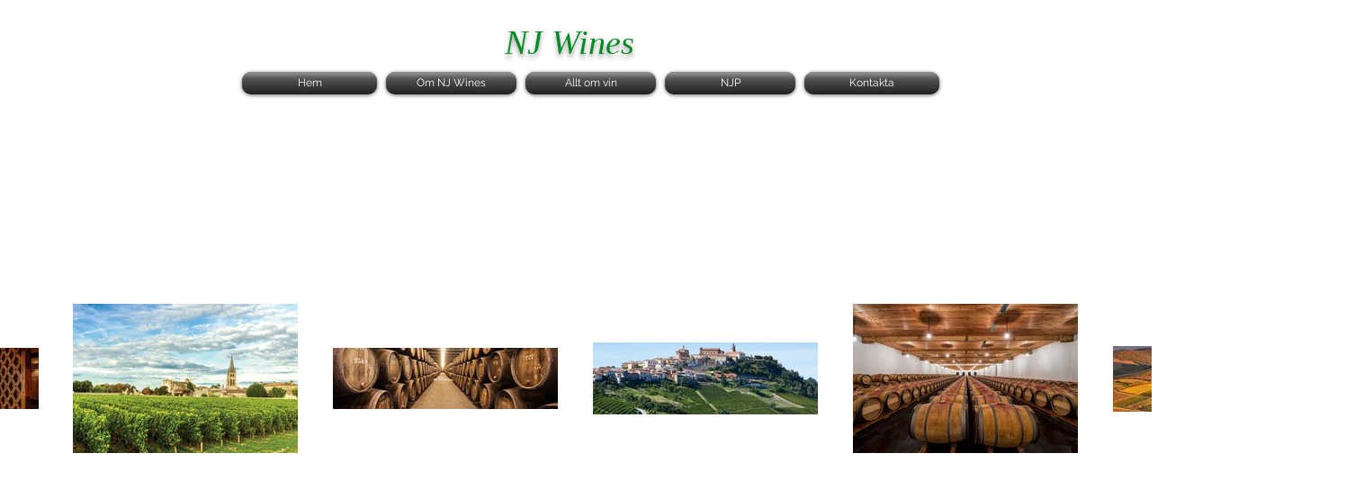

--- FILE ---
content_type: text/html; charset=UTF-8
request_url: https://www.nj-wines.com/m%C3%A5nadens-vin-2021-02
body_size: 149330
content:
<!DOCTYPE html>
<html lang="sv">
<head>
  
  <!-- SEO Tags -->
  <title>Månadens vin februari 2021</title>
  <meta name="description" content="Månadens vin februari 2021 I Churchill's, Late Bottled Vintage, 2016 I 5,0 NJP av 5,0 NJP."/>
  <link rel="canonical" href="https://www.nj-wines.com/m%C3%A5nadens-vin-2021-02"/>
  <meta property="og:title" content="Månadens vin februari 2021"/>
  <meta property="og:description" content="Månadens vin februari 2021 I Churchill's, Late Bottled Vintage, 2016 I 5,0 NJP av 5,0 NJP."/>
  <meta property="og:url" content="https://www.nj-wines.com/m%C3%A5nadens-vin-2021-02"/>
  <meta property="og:site_name" content="nj-wines"/>
  <meta property="og:type" content="website"/>
  <meta name="keywords" content="Systembolagets, Nyheter, Ordinarie, Sortiment, Mars, 2020"/>
  <meta name="fb_admins_meta_tag" content="nenad.jelisic"/>
  <meta property="fb:admins" content="nenad.jelisic"/>
  <meta name="twitter:card" content="summary_large_image"/>
  <meta name="twitter:title" content="Månadens vin februari 2021"/>
  <meta name="twitter:description" content="Månadens vin februari 2021 I Churchill's, Late Bottled Vintage, 2016 I 5,0 NJP av 5,0 NJP."/><meta name="msvalidate.01" content="47EAF90A3E64921A08AC39240649B2CC" />
<meta name="google-site-verification" content="PlezEAxTYrmXgghoLm-CdsQUM-yIlm5xyDMNQTFtuGc" />

  
  <meta charset='utf-8'>
  <meta name="viewport" content="width=device-width, initial-scale=1" id="wixDesktopViewport" />
  <meta http-equiv="X-UA-Compatible" content="IE=edge">
  <meta name="generator" content="Wix.com Website Builder"/>

  <link rel="icon" sizes="192x192" href="https://static.wixstatic.com/media/252dd0_60054fbcb237461cb24a18be8832707d%7Emv2.jpg/v1/fill/w_192%2Ch_192%2Clg_1%2Cusm_0.66_1.00_0.01/252dd0_60054fbcb237461cb24a18be8832707d%7Emv2.jpg" type="image/jpeg"/>
  <link rel="shortcut icon" href="https://static.wixstatic.com/media/252dd0_60054fbcb237461cb24a18be8832707d%7Emv2.jpg/v1/fill/w_192%2Ch_192%2Clg_1%2Cusm_0.66_1.00_0.01/252dd0_60054fbcb237461cb24a18be8832707d%7Emv2.jpg" type="image/jpeg"/>
  <link rel="apple-touch-icon" href="https://static.wixstatic.com/media/252dd0_60054fbcb237461cb24a18be8832707d%7Emv2.jpg/v1/fill/w_180%2Ch_180%2Clg_1%2Cusm_0.66_1.00_0.01/252dd0_60054fbcb237461cb24a18be8832707d%7Emv2.jpg" type="image/jpeg"/>

  <!-- Safari Pinned Tab Icon -->
  <!-- <link rel="mask-icon" href="https://static.wixstatic.com/media/252dd0_60054fbcb237461cb24a18be8832707d%7Emv2.jpg/v1/fill/w_192%2Ch_192%2Clg_1%2Cusm_0.66_1.00_0.01/252dd0_60054fbcb237461cb24a18be8832707d%7Emv2.jpg"> -->

  <!-- Original trials -->
  


  <!-- Segmenter Polyfill -->
  <script>
    if (!window.Intl || !window.Intl.Segmenter) {
      (function() {
        var script = document.createElement('script');
        script.src = 'https://static.parastorage.com/unpkg/@formatjs/intl-segmenter@11.7.10/polyfill.iife.js';
        document.head.appendChild(script);
      })();
    }
  </script>

  <!-- Legacy Polyfills -->
  <script nomodule="" src="https://static.parastorage.com/unpkg/core-js-bundle@3.2.1/minified.js"></script>
  <script nomodule="" src="https://static.parastorage.com/unpkg/focus-within-polyfill@5.0.9/dist/focus-within-polyfill.js"></script>

  <!-- Performance API Polyfills -->
  <script>
  (function () {
    var noop = function noop() {};
    if ("performance" in window === false) {
      window.performance = {};
    }
    window.performance.mark = performance.mark || noop;
    window.performance.measure = performance.measure || noop;
    if ("now" in window.performance === false) {
      var nowOffset = Date.now();
      if (performance.timing && performance.timing.navigationStart) {
        nowOffset = performance.timing.navigationStart;
      }
      window.performance.now = function now() {
        return Date.now() - nowOffset;
      };
    }
  })();
  </script>

  <!-- Globals Definitions -->
  <script>
    (function () {
      var now = Date.now()
      window.initialTimestamps = {
        initialTimestamp: now,
        initialRequestTimestamp: Math.round(performance.timeOrigin ? performance.timeOrigin : now - performance.now())
      }

      window.thunderboltTag = "libs-releases-GA-local"
      window.thunderboltVersion = "1.16774.0"
    })();
  </script>

  <!-- Essential Viewer Model -->
  <script type="application/json" id="wix-essential-viewer-model">{"fleetConfig":{"fleetName":"thunderbolt-seo-isolated-renderer","type":"GA","code":0},"mode":{"qa":false,"enableTestApi":false,"debug":false,"ssrIndicator":false,"ssrOnly":false,"siteAssetsFallback":"enable","versionIndicator":false},"componentsLibrariesTopology":[{"artifactId":"editor-elements","namespace":"wixui","url":"https:\/\/static.parastorage.com\/services\/editor-elements\/1.14848.0"},{"artifactId":"editor-elements","namespace":"dsgnsys","url":"https:\/\/static.parastorage.com\/services\/editor-elements\/1.14848.0"}],"siteFeaturesConfigs":{"sessionManager":{"isRunningInDifferentSiteContext":false}},"language":{"userLanguage":"sv"},"siteAssets":{"clientTopology":{"mediaRootUrl":"https:\/\/static.wixstatic.com","staticMediaUrl":"https:\/\/static.wixstatic.com\/media","moduleRepoUrl":"https:\/\/static.parastorage.com\/unpkg","fileRepoUrl":"https:\/\/static.parastorage.com\/services","viewerAppsUrl":"https:\/\/viewer-apps.parastorage.com","viewerAssetsUrl":"https:\/\/viewer-assets.parastorage.com","siteAssetsUrl":"https:\/\/siteassets.parastorage.com","pageJsonServerUrls":["https:\/\/pages.parastorage.com","https:\/\/staticorigin.wixstatic.com","https:\/\/www.nj-wines.com","https:\/\/fallback.wix.com\/wix-html-editor-pages-webapp\/page"],"pathOfTBModulesInFileRepoForFallback":"wix-thunderbolt\/dist\/"}},"siteFeatures":["accessibility","appMonitoring","assetsLoader","businessLogger","captcha","clickHandlerRegistrar","clientSdk","commonConfig","componentsLoader","componentsRegistry","consentPolicy","cyclicTabbing","domSelectors","environmentWixCodeSdk","environment","locationWixCodeSdk","mpaNavigation","navigationManager","navigationPhases","pages","panorama","renderer","reporter","router","scrollRestoration","seoWixCodeSdk","seo","sessionManager","siteMembersWixCodeSdk","siteMembers","siteScrollBlocker","siteWixCodeSdk","speculationRules","ssrCache","stores","structureApi","thunderboltInitializer","tpaCommons","translations","usedPlatformApis","warmupData","windowMessageRegistrar","windowWixCodeSdk","wixEmbedsApi","componentsReact","platform"],"site":{"externalBaseUrl":"https:\/\/www.nj-wines.com","isSEO":true},"media":{"staticMediaUrl":"https:\/\/static.wixstatic.com\/media","mediaRootUrl":"https:\/\/static.wixstatic.com\/","staticVideoUrl":"https:\/\/video.wixstatic.com\/"},"requestUrl":"https:\/\/www.nj-wines.com\/m%C3%A5nadens-vin-2021-02","rollout":{"siteAssetsVersionsRollout":false,"isDACRollout":0,"isTBRollout":false},"commonConfig":{"brand":"wix","host":"VIEWER","bsi":"","consentPolicy":{},"consentPolicyHeader":{},"siteRevision":"40550","renderingFlow":"NONE","language":"sv","locale":"en-us"},"interactionSampleRatio":0.01,"dynamicModelUrl":"https:\/\/www.nj-wines.com\/_api\/v2\/dynamicmodel","accessTokensUrl":"https:\/\/www.nj-wines.com\/_api\/v1\/access-tokens","isExcludedFromSecurityExperiments":false,"experiments":{"specs.thunderbolt.hardenFetchAndXHR":true,"specs.thunderbolt.securityExperiments":true}}</script>
  <script>window.viewerModel = JSON.parse(document.getElementById('wix-essential-viewer-model').textContent)</script>

  <script>
    window.commonConfig = viewerModel.commonConfig
  </script>

  
  <!-- BEGIN handleAccessTokens bundle -->

  <script data-url="https://static.parastorage.com/services/wix-thunderbolt/dist/handleAccessTokens.inline.4f2f9a53.bundle.min.js">(()=>{"use strict";function e(e){let{context:o,property:r,value:n,enumerable:i=!0}=e,c=e.get,l=e.set;if(!r||void 0===n&&!c&&!l)return new Error("property and value are required");let a=o||globalThis,s=a?.[r],u={};if(void 0!==n)u.value=n;else{if(c){let e=t(c);e&&(u.get=e)}if(l){let e=t(l);e&&(u.set=e)}}let p={...u,enumerable:i||!1,configurable:!1};void 0!==n&&(p.writable=!1);try{Object.defineProperty(a,r,p)}catch(e){return e instanceof TypeError?s:e}return s}function t(e,t){return"function"==typeof e?e:!0===e?.async&&"function"==typeof e.func?t?async function(t){return e.func(t)}:async function(){return e.func()}:"function"==typeof e?.func?e.func:void 0}try{e({property:"strictDefine",value:e})}catch{}try{e({property:"defineStrictObject",value:r})}catch{}try{e({property:"defineStrictMethod",value:n})}catch{}var o=["toString","toLocaleString","valueOf","constructor","prototype"];function r(t){let{context:n,property:c,propertiesToExclude:l=[],skipPrototype:a=!1,hardenPrototypePropertiesToExclude:s=[]}=t;if(!c)return new Error("property is required");let u=(n||globalThis)[c],p={},f=i(n,c);u&&("object"==typeof u||"function"==typeof u)&&Reflect.ownKeys(u).forEach(t=>{if(!l.includes(t)&&!o.includes(t)){let o=i(u,t);if(o&&(o.writable||o.configurable)){let{value:r,get:n,set:i,enumerable:c=!1}=o,l={};void 0!==r?l.value=r:n?l.get=n:i&&(l.set=i);try{let o=e({context:u,property:t,...l,enumerable:c});p[t]=o}catch(e){if(!(e instanceof TypeError))throw e;try{p[t]=o.value||o.get||o.set}catch{}}}}});let d={originalObject:u,originalProperties:p};if(!a&&void 0!==u?.prototype){let e=r({context:u,property:"prototype",propertiesToExclude:s,skipPrototype:!0});e instanceof Error||(d.originalPrototype=e?.originalObject,d.originalPrototypeProperties=e?.originalProperties)}return e({context:n,property:c,value:u,enumerable:f?.enumerable}),d}function n(t,o){let r=(o||globalThis)[t],n=i(o||globalThis,t);return r&&n&&(n.writable||n.configurable)?(Object.freeze(r),e({context:globalThis,property:t,value:r})):r}function i(e,t){if(e&&t)try{return Reflect.getOwnPropertyDescriptor(e,t)}catch{return}}function c(e){if("string"!=typeof e)return e;try{return decodeURIComponent(e).toLowerCase().trim()}catch{return e.toLowerCase().trim()}}function l(e,t){let o="";if("string"==typeof e)o=e.split("=")[0]?.trim()||"";else{if(!e||"string"!=typeof e.name)return!1;o=e.name}return t.has(c(o)||"")}function a(e,t){let o;return o="string"==typeof e?e.split(";").map(e=>e.trim()).filter(e=>e.length>0):e||[],o.filter(e=>!l(e,t))}var s=null;function u(){return null===s&&(s=typeof Document>"u"?void 0:Object.getOwnPropertyDescriptor(Document.prototype,"cookie")),s}function p(t,o){if(!globalThis?.cookieStore)return;let r=globalThis.cookieStore.get.bind(globalThis.cookieStore),n=globalThis.cookieStore.getAll.bind(globalThis.cookieStore),i=globalThis.cookieStore.set.bind(globalThis.cookieStore),c=globalThis.cookieStore.delete.bind(globalThis.cookieStore);return e({context:globalThis.CookieStore.prototype,property:"get",value:async function(e){return l(("string"==typeof e?e:e.name)||"",t)?null:r.call(this,e)},enumerable:!0}),e({context:globalThis.CookieStore.prototype,property:"getAll",value:async function(){return a(await n.apply(this,Array.from(arguments)),t)},enumerable:!0}),e({context:globalThis.CookieStore.prototype,property:"set",value:async function(){let e=Array.from(arguments);if(!l(1===e.length?e[0].name:e[0],t))return i.apply(this,e);o&&console.warn(o)},enumerable:!0}),e({context:globalThis.CookieStore.prototype,property:"delete",value:async function(){let e=Array.from(arguments);if(!l(1===e.length?e[0].name:e[0],t))return c.apply(this,e)},enumerable:!0}),e({context:globalThis.cookieStore,property:"prototype",value:globalThis.CookieStore.prototype,enumerable:!1}),e({context:globalThis,property:"cookieStore",value:globalThis.cookieStore,enumerable:!0}),{get:r,getAll:n,set:i,delete:c}}var f=["TextEncoder","TextDecoder","XMLHttpRequestEventTarget","EventTarget","URL","JSON","Reflect","Object","Array","Map","Set","WeakMap","WeakSet","Promise","Symbol","Error"],d=["addEventListener","removeEventListener","dispatchEvent","encodeURI","encodeURIComponent","decodeURI","decodeURIComponent"];const y=(e,t)=>{try{const o=t?t.get.call(document):document.cookie;return o.split(";").map(e=>e.trim()).filter(t=>t?.startsWith(e))[0]?.split("=")[1]}catch(e){return""}},g=(e="",t="",o="/")=>`${e}=; ${t?`domain=${t};`:""} max-age=0; path=${o}; expires=Thu, 01 Jan 1970 00:00:01 GMT`;function m(){(function(){if("undefined"!=typeof window){const e=performance.getEntriesByType("navigation")[0];return"back_forward"===(e?.type||"")}return!1})()&&function(){const{counter:e}=function(){const e=b("getItem");if(e){const[t,o]=e.split("-"),r=o?parseInt(o,10):0;if(r>=3){const e=t?Number(t):0;if(Date.now()-e>6e4)return{counter:0}}return{counter:r}}return{counter:0}}();e<3?(!function(e=1){b("setItem",`${Date.now()}-${e}`)}(e+1),window.location.reload()):console.error("ATS: Max reload attempts reached")}()}function b(e,t){try{return sessionStorage[e]("reload",t||"")}catch(e){console.error("ATS: Error calling sessionStorage:",e)}}const h="client-session-bind",v="sec-fetch-unsupported",{experiments:w}=window.viewerModel,T=[h,"client-binding",v,"svSession","smSession","server-session-bind","wixSession2","wixSession3"].map(e=>e.toLowerCase()),{cookie:S}=function(t,o){let r=new Set(t);return e({context:document,property:"cookie",set:{func:e=>function(e,t,o,r){let n=u(),i=c(t.split(";")[0]||"")||"";[...o].every(e=>!i.startsWith(e.toLowerCase()))&&n?.set?n.set.call(e,t):r&&console.warn(r)}(document,e,r,o)},get:{func:()=>function(e,t){let o=u();if(!o?.get)throw new Error("Cookie descriptor or getter not available");return a(o.get.call(e),t).join("; ")}(document,r)},enumerable:!0}),{cookieStore:p(r,o),cookie:u()}}(T),k="tbReady",x="security_overrideGlobals",{experiments:E,siteFeaturesConfigs:C,accessTokensUrl:P}=window.viewerModel,R=P,M={},O=(()=>{const e=y(h,S);if(w["specs.thunderbolt.browserCacheReload"]){y(v,S)||e?b("removeItem"):m()}return(()=>{const e=g(h),t=g(h,location.hostname);S.set.call(document,e),S.set.call(document,t)})(),e})();O&&(M["client-binding"]=O);const D=fetch;addEventListener(k,function e(t){const{logger:o}=t.detail;try{window.tb.init({fetch:D,fetchHeaders:M})}catch(e){const t=new Error("TB003");o.meter(`${x}_${t.message}`,{paramsOverrides:{errorType:x,eventString:t.message}}),window?.viewerModel?.mode.debug&&console.error(e)}finally{removeEventListener(k,e)}}),E["specs.thunderbolt.hardenFetchAndXHR"]||(window.fetchDynamicModel=()=>C.sessionManager.isRunningInDifferentSiteContext?Promise.resolve({}):fetch(R,{credentials:"same-origin",headers:M}).then(function(e){if(!e.ok)throw new Error(`[${e.status}]${e.statusText}`);return e.json()}),window.dynamicModelPromise=window.fetchDynamicModel())})();
//# sourceMappingURL=https://static.parastorage.com/services/wix-thunderbolt/dist/handleAccessTokens.inline.4f2f9a53.bundle.min.js.map</script>

<!-- END handleAccessTokens bundle -->

<!-- BEGIN overrideGlobals bundle -->

<script data-url="https://static.parastorage.com/services/wix-thunderbolt/dist/overrideGlobals.inline.ec13bfcf.bundle.min.js">(()=>{"use strict";function e(e){let{context:r,property:o,value:n,enumerable:i=!0}=e,c=e.get,a=e.set;if(!o||void 0===n&&!c&&!a)return new Error("property and value are required");let l=r||globalThis,u=l?.[o],s={};if(void 0!==n)s.value=n;else{if(c){let e=t(c);e&&(s.get=e)}if(a){let e=t(a);e&&(s.set=e)}}let p={...s,enumerable:i||!1,configurable:!1};void 0!==n&&(p.writable=!1);try{Object.defineProperty(l,o,p)}catch(e){return e instanceof TypeError?u:e}return u}function t(e,t){return"function"==typeof e?e:!0===e?.async&&"function"==typeof e.func?t?async function(t){return e.func(t)}:async function(){return e.func()}:"function"==typeof e?.func?e.func:void 0}try{e({property:"strictDefine",value:e})}catch{}try{e({property:"defineStrictObject",value:o})}catch{}try{e({property:"defineStrictMethod",value:n})}catch{}var r=["toString","toLocaleString","valueOf","constructor","prototype"];function o(t){let{context:n,property:c,propertiesToExclude:a=[],skipPrototype:l=!1,hardenPrototypePropertiesToExclude:u=[]}=t;if(!c)return new Error("property is required");let s=(n||globalThis)[c],p={},f=i(n,c);s&&("object"==typeof s||"function"==typeof s)&&Reflect.ownKeys(s).forEach(t=>{if(!a.includes(t)&&!r.includes(t)){let r=i(s,t);if(r&&(r.writable||r.configurable)){let{value:o,get:n,set:i,enumerable:c=!1}=r,a={};void 0!==o?a.value=o:n?a.get=n:i&&(a.set=i);try{let r=e({context:s,property:t,...a,enumerable:c});p[t]=r}catch(e){if(!(e instanceof TypeError))throw e;try{p[t]=r.value||r.get||r.set}catch{}}}}});let d={originalObject:s,originalProperties:p};if(!l&&void 0!==s?.prototype){let e=o({context:s,property:"prototype",propertiesToExclude:u,skipPrototype:!0});e instanceof Error||(d.originalPrototype=e?.originalObject,d.originalPrototypeProperties=e?.originalProperties)}return e({context:n,property:c,value:s,enumerable:f?.enumerable}),d}function n(t,r){let o=(r||globalThis)[t],n=i(r||globalThis,t);return o&&n&&(n.writable||n.configurable)?(Object.freeze(o),e({context:globalThis,property:t,value:o})):o}function i(e,t){if(e&&t)try{return Reflect.getOwnPropertyDescriptor(e,t)}catch{return}}function c(e){if("string"!=typeof e)return e;try{return decodeURIComponent(e).toLowerCase().trim()}catch{return e.toLowerCase().trim()}}function a(e,t){return e instanceof Headers?e.forEach((r,o)=>{l(o,t)||e.delete(o)}):Object.keys(e).forEach(r=>{l(r,t)||delete e[r]}),e}function l(e,t){return!t.has(c(e)||"")}function u(e,t){let r=!0,o=function(e){let t,r;if(globalThis.Request&&e instanceof Request)t=e.url;else{if("function"!=typeof e?.toString)throw new Error("Unsupported type for url");t=e.toString()}try{return new URL(t).pathname}catch{return r=t.replace(/#.+/gi,"").split("?").shift(),r.startsWith("/")?r:`/${r}`}}(e),n=c(o);return n&&t.some(e=>n.includes(e))&&(r=!1),r}function s(t,r,o){let n=fetch,i=XMLHttpRequest,c=new Set(r);function s(){let e=new i,r=e.open,n=e.setRequestHeader;return e.open=function(){let n=Array.from(arguments),i=n[1];if(n.length<2||u(i,t))return r.apply(e,n);throw new Error(o||`Request not allowed for path ${i}`)},e.setRequestHeader=function(t,r){l(decodeURIComponent(t),c)&&n.call(e,t,r)},e}return e({property:"fetch",value:function(){let e=function(e,t){return globalThis.Request&&e[0]instanceof Request&&e[0]?.headers?a(e[0].headers,t):e[1]?.headers&&a(e[1].headers,t),e}(arguments,c);return u(arguments[0],t)?n.apply(globalThis,Array.from(e)):new Promise((e,t)=>{t(new Error(o||`Request not allowed for path ${arguments[0]}`))})},enumerable:!0}),e({property:"XMLHttpRequest",value:s,enumerable:!0}),Object.keys(i).forEach(e=>{s[e]=i[e]}),{fetch:n,XMLHttpRequest:i}}var p=["TextEncoder","TextDecoder","XMLHttpRequestEventTarget","EventTarget","URL","JSON","Reflect","Object","Array","Map","Set","WeakMap","WeakSet","Promise","Symbol","Error"],f=["addEventListener","removeEventListener","dispatchEvent","encodeURI","encodeURIComponent","decodeURI","decodeURIComponent"];const d=function(){let t=globalThis.open,r=document.open;function o(e,r,o){let n="string"!=typeof e,i=t.call(window,e,r,o);return n||e&&function(e){return e.startsWith("//")&&/(?:[a-z0-9](?:[a-z0-9-]{0,61}[a-z0-9])?\.)+[a-z0-9][a-z0-9-]{0,61}[a-z0-9]/g.test(`${location.protocol}:${e}`)&&(e=`${location.protocol}${e}`),!e.startsWith("http")||new URL(e).hostname===location.hostname}(e)?{}:i}return e({property:"open",value:o,context:globalThis,enumerable:!0}),e({property:"open",value:function(e,t,n){return e?o(e,t,n):r.call(document,e||"",t||"",n||"")},context:document,enumerable:!0}),{open:t,documentOpen:r}},y=function(){let t=document.createElement,r=Element.prototype.setAttribute,o=Element.prototype.setAttributeNS;return e({property:"createElement",context:document,value:function(n,i){let a=t.call(document,n,i);if("iframe"===c(n)){e({property:"srcdoc",context:a,get:()=>"",set:()=>{console.warn("`srcdoc` is not allowed in iframe elements.")}});let t=function(e,t){"srcdoc"!==e.toLowerCase()?r.call(a,e,t):console.warn("`srcdoc` attribute is not allowed to be set.")},n=function(e,t,r){"srcdoc"!==t.toLowerCase()?o.call(a,e,t,r):console.warn("`srcdoc` attribute is not allowed to be set.")};a.setAttribute=t,a.setAttributeNS=n}return a},enumerable:!0}),{createElement:t,setAttribute:r,setAttributeNS:o}},m=["client-binding"],b=["/_api/v1/access-tokens","/_api/v2/dynamicmodel","/_api/one-app-session-web/v3/businesses"],h=function(){let t=setTimeout,r=setInterval;return o("setTimeout",0,globalThis),o("setInterval",0,globalThis),{setTimeout:t,setInterval:r};function o(t,r,o){let n=o||globalThis,i=n[t];if(!i||"function"!=typeof i)throw new Error(`Function ${t} not found or is not a function`);e({property:t,value:function(){let e=Array.from(arguments);if("string"!=typeof e[r])return i.apply(n,e);console.warn(`Calling ${t} with a String Argument at index ${r} is not allowed`)},context:o,enumerable:!0})}},v=function(){if(navigator&&"serviceWorker"in navigator){let t=navigator.serviceWorker.register;return e({context:navigator.serviceWorker,property:"register",value:function(){console.log("Service worker registration is not allowed")},enumerable:!0}),{register:t}}return{}};performance.mark("overrideGlobals started");const{isExcludedFromSecurityExperiments:g,experiments:w}=window.viewerModel,E=!g&&w["specs.thunderbolt.securityExperiments"];try{d(),E&&y(),w["specs.thunderbolt.hardenFetchAndXHR"]&&E&&s(b,m),v(),(e=>{let t=[],r=[];r=r.concat(["TextEncoder","TextDecoder"]),e&&(r=r.concat(["XMLHttpRequestEventTarget","EventTarget"])),r=r.concat(["URL","JSON"]),e&&(t=t.concat(["addEventListener","removeEventListener"])),t=t.concat(["encodeURI","encodeURIComponent","decodeURI","decodeURIComponent"]),r=r.concat(["String","Number"]),e&&r.push("Object"),r=r.concat(["Reflect"]),t.forEach(e=>{n(e),["addEventListener","removeEventListener"].includes(e)&&n(e,document)}),r.forEach(e=>{o({property:e})})})(E),E&&h()}catch(e){window?.viewerModel?.mode.debug&&console.error(e);const t=new Error("TB006");window.fedops?.reportError(t,"security_overrideGlobals"),window.Sentry?window.Sentry.captureException(t):globalThis.defineStrictProperty("sentryBuffer",[t],window,!1)}performance.mark("overrideGlobals ended")})();
//# sourceMappingURL=https://static.parastorage.com/services/wix-thunderbolt/dist/overrideGlobals.inline.ec13bfcf.bundle.min.js.map</script>

<!-- END overrideGlobals bundle -->


  
  <script>
    window.commonConfig = viewerModel.commonConfig

	
    window.clientSdk = new Proxy({}, {get: (target, prop) => (...args) => window.externalsRegistry.clientSdk.loaded.then(() => window.__clientSdk__[prop](...args))})
    
  </script>

  <!-- Initial CSS -->
  <style data-url="https://static.parastorage.com/services/wix-thunderbolt/dist/main.347af09f.min.css">@keyframes slide-horizontal-new{0%{transform:translateX(100%)}}@keyframes slide-horizontal-old{80%{opacity:1}to{opacity:0;transform:translateX(-100%)}}@keyframes slide-vertical-new{0%{transform:translateY(-100%)}}@keyframes slide-vertical-old{80%{opacity:1}to{opacity:0;transform:translateY(100%)}}@keyframes out-in-new{0%{opacity:0}}@keyframes out-in-old{to{opacity:0}}:root:active-view-transition{view-transition-name:none}::view-transition{pointer-events:none}:root:active-view-transition::view-transition-new(page-group),:root:active-view-transition::view-transition-old(page-group){animation-duration:.6s;cursor:wait;pointer-events:all}:root:active-view-transition-type(SlideHorizontal)::view-transition-old(page-group){animation:slide-horizontal-old .6s cubic-bezier(.83,0,.17,1) forwards;mix-blend-mode:normal}:root:active-view-transition-type(SlideHorizontal)::view-transition-new(page-group){animation:slide-horizontal-new .6s cubic-bezier(.83,0,.17,1) backwards;mix-blend-mode:normal}:root:active-view-transition-type(SlideVertical)::view-transition-old(page-group){animation:slide-vertical-old .6s cubic-bezier(.83,0,.17,1) forwards;mix-blend-mode:normal}:root:active-view-transition-type(SlideVertical)::view-transition-new(page-group){animation:slide-vertical-new .6s cubic-bezier(.83,0,.17,1) backwards;mix-blend-mode:normal}:root:active-view-transition-type(OutIn)::view-transition-old(page-group){animation:out-in-old .35s cubic-bezier(.22,1,.36,1) forwards}:root:active-view-transition-type(OutIn)::view-transition-new(page-group){animation:out-in-new .35s cubic-bezier(.64,0,.78,0) .35s backwards}@media(prefers-reduced-motion:reduce){::view-transition-group(*),::view-transition-new(*),::view-transition-old(*){animation:none!important}}body,html{background:transparent;border:0;margin:0;outline:0;padding:0;vertical-align:baseline}body{--scrollbar-width:0px;font-family:Arial,Helvetica,sans-serif;font-size:10px}body,html{height:100%}body{overflow-x:auto;overflow-y:scroll}body:not(.responsive) #site-root{min-width:var(--site-width);width:100%}body:not([data-js-loaded]) [data-hide-prejs]{visibility:hidden}interact-element{display:contents}#SITE_CONTAINER{position:relative}:root{--one-unit:1vw;--section-max-width:9999px;--spx-stopper-max:9999px;--spx-stopper-min:0px;--browser-zoom:1}@supports(-webkit-appearance:none) and (stroke-color:transparent){:root{--safari-sticky-fix:opacity;--experimental-safari-sticky-fix:translateZ(0)}}@supports(container-type:inline-size){:root{--one-unit:1cqw}}[id^=oldHoverBox-]{mix-blend-mode:plus-lighter;transition:opacity .5s ease,visibility .5s ease}[data-mesh-id$=inlineContent-gridContainer]:has(>[id^=oldHoverBox-]){isolation:isolate}</style>
<style data-url="https://static.parastorage.com/services/wix-thunderbolt/dist/main.renderer.9cb0985f.min.css">a,abbr,acronym,address,applet,b,big,blockquote,button,caption,center,cite,code,dd,del,dfn,div,dl,dt,em,fieldset,font,footer,form,h1,h2,h3,h4,h5,h6,header,i,iframe,img,ins,kbd,label,legend,li,nav,object,ol,p,pre,q,s,samp,section,small,span,strike,strong,sub,sup,table,tbody,td,tfoot,th,thead,title,tr,tt,u,ul,var{background:transparent;border:0;margin:0;outline:0;padding:0;vertical-align:baseline}input,select,textarea{box-sizing:border-box;font-family:Helvetica,Arial,sans-serif}ol,ul{list-style:none}blockquote,q{quotes:none}ins{text-decoration:none}del{text-decoration:line-through}table{border-collapse:collapse;border-spacing:0}a{cursor:pointer;text-decoration:none}.testStyles{overflow-y:hidden}.reset-button{-webkit-appearance:none;background:none;border:0;color:inherit;font:inherit;line-height:normal;outline:0;overflow:visible;padding:0;-webkit-user-select:none;-moz-user-select:none;-ms-user-select:none}:focus{outline:none}body.device-mobile-optimized:not(.disable-site-overflow){overflow-x:hidden;overflow-y:scroll}body.device-mobile-optimized:not(.responsive) #SITE_CONTAINER{margin-left:auto;margin-right:auto;overflow-x:visible;position:relative;width:320px}body.device-mobile-optimized:not(.responsive):not(.blockSiteScrolling) #SITE_CONTAINER{margin-top:0}body.device-mobile-optimized>*{max-width:100%!important}body.device-mobile-optimized #site-root{overflow-x:hidden;overflow-y:hidden}@supports(overflow:clip){body.device-mobile-optimized #site-root{overflow-x:clip;overflow-y:clip}}body.device-mobile-non-optimized #SITE_CONTAINER #site-root{overflow-x:clip;overflow-y:clip}body.device-mobile-non-optimized.fullScreenMode{background-color:#5f6360}body.device-mobile-non-optimized.fullScreenMode #MOBILE_ACTIONS_MENU,body.device-mobile-non-optimized.fullScreenMode #SITE_BACKGROUND,body.device-mobile-non-optimized.fullScreenMode #site-root,body.fullScreenMode #WIX_ADS{visibility:hidden}body.fullScreenMode{overflow-x:hidden!important;overflow-y:hidden!important}body.fullScreenMode.device-mobile-optimized #TINY_MENU{opacity:0;pointer-events:none}body.fullScreenMode-scrollable.device-mobile-optimized{overflow-x:hidden!important;overflow-y:auto!important}body.fullScreenMode-scrollable.device-mobile-optimized #masterPage,body.fullScreenMode-scrollable.device-mobile-optimized #site-root{overflow-x:hidden!important;overflow-y:hidden!important}body.fullScreenMode-scrollable.device-mobile-optimized #SITE_BACKGROUND,body.fullScreenMode-scrollable.device-mobile-optimized #masterPage{height:auto!important}body.fullScreenMode-scrollable.device-mobile-optimized #masterPage.mesh-layout{height:0!important}body.blockSiteScrolling,body.siteScrollingBlocked{position:fixed;width:100%}body.blockSiteScrolling #SITE_CONTAINER{margin-top:calc(var(--blocked-site-scroll-margin-top)*-1)}#site-root{margin:0 auto;min-height:100%;position:relative;top:var(--wix-ads-height)}#site-root img:not([src]){visibility:hidden}#site-root svg img:not([src]){visibility:visible}.auto-generated-link{color:inherit}#SCROLL_TO_BOTTOM,#SCROLL_TO_TOP{height:0}.has-click-trigger{cursor:pointer}.fullScreenOverlay{bottom:0;display:flex;justify-content:center;left:0;overflow-y:hidden;position:fixed;right:0;top:-60px;z-index:1005}.fullScreenOverlay>.fullScreenOverlayContent{bottom:0;left:0;margin:0 auto;overflow:hidden;position:absolute;right:0;top:60px;transform:translateZ(0)}[data-mesh-id$=centeredContent],[data-mesh-id$=form],[data-mesh-id$=inlineContent]{pointer-events:none;position:relative}[data-mesh-id$=-gridWrapper],[data-mesh-id$=-rotated-wrapper]{pointer-events:none}[data-mesh-id$=-gridContainer]>*,[data-mesh-id$=-rotated-wrapper]>*,[data-mesh-id$=inlineContent]>:not([data-mesh-id$=-gridContainer]){pointer-events:auto}.device-mobile-optimized #masterPage.mesh-layout #SOSP_CONTAINER_CUSTOM_ID{grid-area:2/1/3/2;-ms-grid-row:2;position:relative}#masterPage.mesh-layout{-ms-grid-rows:max-content max-content min-content max-content;-ms-grid-columns:100%;align-items:start;display:-ms-grid;display:grid;grid-template-columns:100%;grid-template-rows:max-content max-content min-content max-content;justify-content:stretch}#masterPage.mesh-layout #PAGES_CONTAINER,#masterPage.mesh-layout #SITE_FOOTER-placeholder,#masterPage.mesh-layout #SITE_FOOTER_WRAPPER,#masterPage.mesh-layout #SITE_HEADER-placeholder,#masterPage.mesh-layout #SITE_HEADER_WRAPPER,#masterPage.mesh-layout #SOSP_CONTAINER_CUSTOM_ID[data-state~=mobileView],#masterPage.mesh-layout #soapAfterPagesContainer,#masterPage.mesh-layout #soapBeforePagesContainer{-ms-grid-row-align:start;-ms-grid-column-align:start;-ms-grid-column:1}#masterPage.mesh-layout #SITE_HEADER-placeholder,#masterPage.mesh-layout #SITE_HEADER_WRAPPER{grid-area:1/1/2/2;-ms-grid-row:1}#masterPage.mesh-layout #PAGES_CONTAINER,#masterPage.mesh-layout #soapAfterPagesContainer,#masterPage.mesh-layout #soapBeforePagesContainer{grid-area:3/1/4/2;-ms-grid-row:3}#masterPage.mesh-layout #soapAfterPagesContainer,#masterPage.mesh-layout #soapBeforePagesContainer{width:100%}#masterPage.mesh-layout #PAGES_CONTAINER{align-self:stretch}#masterPage.mesh-layout main#PAGES_CONTAINER{display:block}#masterPage.mesh-layout #SITE_FOOTER-placeholder,#masterPage.mesh-layout #SITE_FOOTER_WRAPPER{grid-area:4/1/5/2;-ms-grid-row:4}#masterPage.mesh-layout #SITE_PAGES,#masterPage.mesh-layout [data-mesh-id=PAGES_CONTAINERcenteredContent],#masterPage.mesh-layout [data-mesh-id=PAGES_CONTAINERinlineContent]{height:100%}#masterPage.mesh-layout.desktop>*{width:100%}#masterPage.mesh-layout #PAGES_CONTAINER,#masterPage.mesh-layout #SITE_FOOTER,#masterPage.mesh-layout #SITE_FOOTER_WRAPPER,#masterPage.mesh-layout #SITE_HEADER,#masterPage.mesh-layout #SITE_HEADER_WRAPPER,#masterPage.mesh-layout #SITE_PAGES,#masterPage.mesh-layout #masterPageinlineContent{position:relative}#masterPage.mesh-layout #SITE_HEADER{grid-area:1/1/2/2}#masterPage.mesh-layout #SITE_FOOTER{grid-area:4/1/5/2}#masterPage.mesh-layout.overflow-x-clip #SITE_FOOTER,#masterPage.mesh-layout.overflow-x-clip #SITE_HEADER{overflow-x:clip}[data-z-counter]{z-index:0}[data-z-counter="0"]{z-index:auto}.wixSiteProperties{-webkit-font-smoothing:antialiased;-moz-osx-font-smoothing:grayscale}:root{--wst-button-color-fill-primary:rgb(var(--color_48));--wst-button-color-border-primary:rgb(var(--color_49));--wst-button-color-text-primary:rgb(var(--color_50));--wst-button-color-fill-primary-hover:rgb(var(--color_51));--wst-button-color-border-primary-hover:rgb(var(--color_52));--wst-button-color-text-primary-hover:rgb(var(--color_53));--wst-button-color-fill-primary-disabled:rgb(var(--color_54));--wst-button-color-border-primary-disabled:rgb(var(--color_55));--wst-button-color-text-primary-disabled:rgb(var(--color_56));--wst-button-color-fill-secondary:rgb(var(--color_57));--wst-button-color-border-secondary:rgb(var(--color_58));--wst-button-color-text-secondary:rgb(var(--color_59));--wst-button-color-fill-secondary-hover:rgb(var(--color_60));--wst-button-color-border-secondary-hover:rgb(var(--color_61));--wst-button-color-text-secondary-hover:rgb(var(--color_62));--wst-button-color-fill-secondary-disabled:rgb(var(--color_63));--wst-button-color-border-secondary-disabled:rgb(var(--color_64));--wst-button-color-text-secondary-disabled:rgb(var(--color_65));--wst-color-fill-base-1:rgb(var(--color_36));--wst-color-fill-base-2:rgb(var(--color_37));--wst-color-fill-base-shade-1:rgb(var(--color_38));--wst-color-fill-base-shade-2:rgb(var(--color_39));--wst-color-fill-base-shade-3:rgb(var(--color_40));--wst-color-fill-accent-1:rgb(var(--color_41));--wst-color-fill-accent-2:rgb(var(--color_42));--wst-color-fill-accent-3:rgb(var(--color_43));--wst-color-fill-accent-4:rgb(var(--color_44));--wst-color-fill-background-primary:rgb(var(--color_11));--wst-color-fill-background-secondary:rgb(var(--color_12));--wst-color-text-primary:rgb(var(--color_15));--wst-color-text-secondary:rgb(var(--color_14));--wst-color-action:rgb(var(--color_18));--wst-color-disabled:rgb(var(--color_39));--wst-color-title:rgb(var(--color_45));--wst-color-subtitle:rgb(var(--color_46));--wst-color-line:rgb(var(--color_47));--wst-font-style-h2:var(--font_2);--wst-font-style-h3:var(--font_3);--wst-font-style-h4:var(--font_4);--wst-font-style-h5:var(--font_5);--wst-font-style-h6:var(--font_6);--wst-font-style-body-large:var(--font_7);--wst-font-style-body-medium:var(--font_8);--wst-font-style-body-small:var(--font_9);--wst-font-style-body-x-small:var(--font_10);--wst-color-custom-1:rgb(var(--color_13));--wst-color-custom-2:rgb(var(--color_16));--wst-color-custom-3:rgb(var(--color_17));--wst-color-custom-4:rgb(var(--color_19));--wst-color-custom-5:rgb(var(--color_20));--wst-color-custom-6:rgb(var(--color_21));--wst-color-custom-7:rgb(var(--color_22));--wst-color-custom-8:rgb(var(--color_23));--wst-color-custom-9:rgb(var(--color_24));--wst-color-custom-10:rgb(var(--color_25));--wst-color-custom-11:rgb(var(--color_26));--wst-color-custom-12:rgb(var(--color_27));--wst-color-custom-13:rgb(var(--color_28));--wst-color-custom-14:rgb(var(--color_29));--wst-color-custom-15:rgb(var(--color_30));--wst-color-custom-16:rgb(var(--color_31));--wst-color-custom-17:rgb(var(--color_32));--wst-color-custom-18:rgb(var(--color_33));--wst-color-custom-19:rgb(var(--color_34));--wst-color-custom-20:rgb(var(--color_35))}.wix-presets-wrapper{display:contents}</style>

  <meta name="format-detection" content="telephone=no">
  <meta name="skype_toolbar" content="skype_toolbar_parser_compatible">
  
  

  

  

  <!-- head performance data start -->
  
  <!-- head performance data end -->
  

    


    
<style data-href="https://static.parastorage.com/services/editor-elements-library/dist/thunderbolt/rb_wixui.thunderbolt_bootstrap.a1b00b19.min.css">.cwL6XW{cursor:pointer}.sNF2R0{opacity:0}.hLoBV3{transition:opacity var(--transition-duration) cubic-bezier(.37,0,.63,1)}.Rdf41z,.hLoBV3{opacity:1}.ftlZWo{transition:opacity var(--transition-duration) cubic-bezier(.37,0,.63,1)}.ATGlOr,.ftlZWo{opacity:0}.KQSXD0{transition:opacity var(--transition-duration) cubic-bezier(.64,0,.78,0)}.KQSXD0,.pagQKE{opacity:1}._6zG5H{opacity:0;transition:opacity var(--transition-duration) cubic-bezier(.22,1,.36,1)}.BB49uC{transform:translateX(100%)}.j9xE1V{transition:transform var(--transition-duration) cubic-bezier(.87,0,.13,1)}.ICs7Rs,.j9xE1V{transform:translateX(0)}.DxijZJ{transition:transform var(--transition-duration) cubic-bezier(.87,0,.13,1)}.B5kjYq,.DxijZJ{transform:translateX(-100%)}.cJijIV{transition:transform var(--transition-duration) cubic-bezier(.87,0,.13,1)}.cJijIV,.hOxaWM{transform:translateX(0)}.T9p3fN{transform:translateX(100%);transition:transform var(--transition-duration) cubic-bezier(.87,0,.13,1)}.qDxYJm{transform:translateY(100%)}.aA9V0P{transition:transform var(--transition-duration) cubic-bezier(.87,0,.13,1)}.YPXPAS,.aA9V0P{transform:translateY(0)}.Xf2zsA{transition:transform var(--transition-duration) cubic-bezier(.87,0,.13,1)}.Xf2zsA,.y7Kt7s{transform:translateY(-100%)}.EeUgMu{transition:transform var(--transition-duration) cubic-bezier(.87,0,.13,1)}.EeUgMu,.fdHrtm{transform:translateY(0)}.WIFaG4{transform:translateY(100%);transition:transform var(--transition-duration) cubic-bezier(.87,0,.13,1)}body:not(.responsive) .JsJXaX{overflow-x:clip}:root:active-view-transition .JsJXaX{view-transition-name:page-group}.AnQkDU{display:grid;grid-template-columns:1fr;grid-template-rows:1fr;height:100%}.AnQkDU>div{align-self:stretch!important;grid-area:1/1/2/2;justify-self:stretch!important}.StylableButton2545352419__root{-archetype:box;border:none;box-sizing:border-box;cursor:pointer;display:block;height:100%;min-height:10px;min-width:10px;padding:0;touch-action:manipulation;width:100%}.StylableButton2545352419__root[disabled]{pointer-events:none}.StylableButton2545352419__root:not(:hover):not([disabled]).StylableButton2545352419--hasBackgroundColor{background-color:var(--corvid-background-color)!important}.StylableButton2545352419__root:hover:not([disabled]).StylableButton2545352419--hasHoverBackgroundColor{background-color:var(--corvid-hover-background-color)!important}.StylableButton2545352419__root:not(:hover)[disabled].StylableButton2545352419--hasDisabledBackgroundColor{background-color:var(--corvid-disabled-background-color)!important}.StylableButton2545352419__root:not(:hover):not([disabled]).StylableButton2545352419--hasBorderColor{border-color:var(--corvid-border-color)!important}.StylableButton2545352419__root:hover:not([disabled]).StylableButton2545352419--hasHoverBorderColor{border-color:var(--corvid-hover-border-color)!important}.StylableButton2545352419__root:not(:hover)[disabled].StylableButton2545352419--hasDisabledBorderColor{border-color:var(--corvid-disabled-border-color)!important}.StylableButton2545352419__root.StylableButton2545352419--hasBorderRadius{border-radius:var(--corvid-border-radius)!important}.StylableButton2545352419__root.StylableButton2545352419--hasBorderWidth{border-width:var(--corvid-border-width)!important}.StylableButton2545352419__root:not(:hover):not([disabled]).StylableButton2545352419--hasColor,.StylableButton2545352419__root:not(:hover):not([disabled]).StylableButton2545352419--hasColor .StylableButton2545352419__label{color:var(--corvid-color)!important}.StylableButton2545352419__root:hover:not([disabled]).StylableButton2545352419--hasHoverColor,.StylableButton2545352419__root:hover:not([disabled]).StylableButton2545352419--hasHoverColor .StylableButton2545352419__label{color:var(--corvid-hover-color)!important}.StylableButton2545352419__root:not(:hover)[disabled].StylableButton2545352419--hasDisabledColor,.StylableButton2545352419__root:not(:hover)[disabled].StylableButton2545352419--hasDisabledColor .StylableButton2545352419__label{color:var(--corvid-disabled-color)!important}.StylableButton2545352419__link{-archetype:box;box-sizing:border-box;color:#000;text-decoration:none}.StylableButton2545352419__container{align-items:center;display:flex;flex-basis:auto;flex-direction:row;flex-grow:1;height:100%;justify-content:center;overflow:hidden;transition:all .2s ease,visibility 0s;width:100%}.StylableButton2545352419__label{-archetype:text;-controller-part-type:LayoutChildDisplayDropdown,LayoutFlexChildSpacing(first);max-width:100%;min-width:1.8em;overflow:hidden;text-align:center;text-overflow:ellipsis;transition:inherit;white-space:nowrap}.StylableButton2545352419__root.StylableButton2545352419--isMaxContent .StylableButton2545352419__label{text-overflow:unset}.StylableButton2545352419__root.StylableButton2545352419--isWrapText .StylableButton2545352419__label{min-width:10px;overflow-wrap:break-word;white-space:break-spaces;word-break:break-word}.StylableButton2545352419__icon{-archetype:icon;-controller-part-type:LayoutChildDisplayDropdown,LayoutFlexChildSpacing(last);flex-shrink:0;height:50px;min-width:1px;transition:inherit}.StylableButton2545352419__icon.StylableButton2545352419--override{display:block!important}.StylableButton2545352419__icon svg,.StylableButton2545352419__icon>span{display:flex;height:inherit;width:inherit}.StylableButton2545352419__root:not(:hover):not([disalbed]).StylableButton2545352419--hasIconColor .StylableButton2545352419__icon svg{fill:var(--corvid-icon-color)!important;stroke:var(--corvid-icon-color)!important}.StylableButton2545352419__root:hover:not([disabled]).StylableButton2545352419--hasHoverIconColor .StylableButton2545352419__icon svg{fill:var(--corvid-hover-icon-color)!important;stroke:var(--corvid-hover-icon-color)!important}.StylableButton2545352419__root:not(:hover)[disabled].StylableButton2545352419--hasDisabledIconColor .StylableButton2545352419__icon svg{fill:var(--corvid-disabled-icon-color)!important;stroke:var(--corvid-disabled-icon-color)!important}.aeyn4z{bottom:0;left:0;position:absolute;right:0;top:0}.qQrFOK{cursor:pointer}.VDJedC{-webkit-tap-highlight-color:rgba(0,0,0,0);fill:var(--corvid-fill-color,var(--fill));fill-opacity:var(--fill-opacity);stroke:var(--corvid-stroke-color,var(--stroke));stroke-opacity:var(--stroke-opacity);stroke-width:var(--stroke-width);filter:var(--drop-shadow,none);opacity:var(--opacity);transform:var(--flip)}.VDJedC,.VDJedC svg{bottom:0;left:0;position:absolute;right:0;top:0}.VDJedC svg{height:var(--svg-calculated-height,100%);margin:auto;padding:var(--svg-calculated-padding,0);width:var(--svg-calculated-width,100%)}.VDJedC svg:not([data-type=ugc]){overflow:visible}.l4CAhn *{vector-effect:non-scaling-stroke}.Z_l5lU{-webkit-text-size-adjust:100%;-moz-text-size-adjust:100%;text-size-adjust:100%}ol.font_100,ul.font_100{color:#080808;font-family:"Arial, Helvetica, sans-serif",serif;font-size:10px;font-style:normal;font-variant:normal;font-weight:400;letter-spacing:normal;line-height:normal;margin:0;text-decoration:none}ol.font_100 li,ul.font_100 li{margin-bottom:12px}ol.wix-list-text-align,ul.wix-list-text-align{list-style-position:inside}ol.wix-list-text-align h1,ol.wix-list-text-align h2,ol.wix-list-text-align h3,ol.wix-list-text-align h4,ol.wix-list-text-align h5,ol.wix-list-text-align h6,ol.wix-list-text-align p,ul.wix-list-text-align h1,ul.wix-list-text-align h2,ul.wix-list-text-align h3,ul.wix-list-text-align h4,ul.wix-list-text-align h5,ul.wix-list-text-align h6,ul.wix-list-text-align p{display:inline}.HQSswv{cursor:pointer}.yi6otz{clip:rect(0 0 0 0);border:0;height:1px;margin:-1px;overflow:hidden;padding:0;position:absolute;width:1px}.zQ9jDz [data-attr-richtext-marker=true]{display:block}.zQ9jDz [data-attr-richtext-marker=true] table{border-collapse:collapse;margin:15px 0;width:100%}.zQ9jDz [data-attr-richtext-marker=true] table td{padding:12px;position:relative}.zQ9jDz [data-attr-richtext-marker=true] table td:after{border-bottom:1px solid currentColor;border-left:1px solid currentColor;bottom:0;content:"";left:0;opacity:.2;position:absolute;right:0;top:0}.zQ9jDz [data-attr-richtext-marker=true] table tr td:last-child:after{border-right:1px solid currentColor}.zQ9jDz [data-attr-richtext-marker=true] table tr:first-child td:after{border-top:1px solid currentColor}@supports(-webkit-appearance:none) and (stroke-color:transparent){.qvSjx3>*>:first-child{vertical-align:top}}@supports(-webkit-touch-callout:none){.qvSjx3>*>:first-child{vertical-align:top}}.LkZBpT :is(p,h1,h2,h3,h4,h5,h6,ul,ol,span[data-attr-richtext-marker],blockquote,div) [class$=rich-text__text],.LkZBpT :is(p,h1,h2,h3,h4,h5,h6,ul,ol,span[data-attr-richtext-marker],blockquote,div)[class$=rich-text__text]{color:var(--corvid-color,currentColor)}.LkZBpT :is(p,h1,h2,h3,h4,h5,h6,ul,ol,span[data-attr-richtext-marker],blockquote,div) span[style*=color]{color:var(--corvid-color,currentColor)!important}.Kbom4H{direction:var(--text-direction);min-height:var(--min-height);min-width:var(--min-width)}.Kbom4H .upNqi2{word-wrap:break-word;height:100%;overflow-wrap:break-word;position:relative;width:100%}.Kbom4H .upNqi2 ul{list-style:disc inside}.Kbom4H .upNqi2 li{margin-bottom:12px}.MMl86N blockquote,.MMl86N div,.MMl86N h1,.MMl86N h2,.MMl86N h3,.MMl86N h4,.MMl86N h5,.MMl86N h6,.MMl86N p{letter-spacing:normal;line-height:normal}.gYHZuN{min-height:var(--min-height);min-width:var(--min-width)}.gYHZuN .upNqi2{word-wrap:break-word;height:100%;overflow-wrap:break-word;position:relative;width:100%}.gYHZuN .upNqi2 ol,.gYHZuN .upNqi2 ul{letter-spacing:normal;line-height:normal;margin-inline-start:.5em;padding-inline-start:1.3em}.gYHZuN .upNqi2 ul{list-style-type:disc}.gYHZuN .upNqi2 ol{list-style-type:decimal}.gYHZuN .upNqi2 ol ul,.gYHZuN .upNqi2 ul ul{line-height:normal;list-style-type:circle}.gYHZuN .upNqi2 ol ol ul,.gYHZuN .upNqi2 ol ul ul,.gYHZuN .upNqi2 ul ol ul,.gYHZuN .upNqi2 ul ul ul{line-height:normal;list-style-type:square}.gYHZuN .upNqi2 li{font-style:inherit;font-weight:inherit;letter-spacing:normal;line-height:inherit}.gYHZuN .upNqi2 h1,.gYHZuN .upNqi2 h2,.gYHZuN .upNqi2 h3,.gYHZuN .upNqi2 h4,.gYHZuN .upNqi2 h5,.gYHZuN .upNqi2 h6,.gYHZuN .upNqi2 p{letter-spacing:normal;line-height:normal;margin-block:0;margin:0}.gYHZuN .upNqi2 a{color:inherit}.MMl86N,.ku3DBC{word-wrap:break-word;direction:var(--text-direction);min-height:var(--min-height);min-width:var(--min-width);mix-blend-mode:var(--blendMode,normal);overflow-wrap:break-word;pointer-events:none;text-align:start;text-shadow:var(--textOutline,0 0 transparent),var(--textShadow,0 0 transparent);text-transform:var(--textTransform,"none")}.MMl86N>*,.ku3DBC>*{pointer-events:auto}.MMl86N li,.ku3DBC li{font-style:inherit;font-weight:inherit;letter-spacing:normal;line-height:inherit}.MMl86N ol,.MMl86N ul,.ku3DBC ol,.ku3DBC ul{letter-spacing:normal;line-height:normal;margin-inline-end:0;margin-inline-start:.5em}.MMl86N:not(.Vq6kJx) ol,.MMl86N:not(.Vq6kJx) ul,.ku3DBC:not(.Vq6kJx) ol,.ku3DBC:not(.Vq6kJx) ul{padding-inline-end:0;padding-inline-start:1.3em}.MMl86N ul,.ku3DBC ul{list-style-type:disc}.MMl86N ol,.ku3DBC ol{list-style-type:decimal}.MMl86N ol ul,.MMl86N ul ul,.ku3DBC ol ul,.ku3DBC ul ul{list-style-type:circle}.MMl86N ol ol ul,.MMl86N ol ul ul,.MMl86N ul ol ul,.MMl86N ul ul ul,.ku3DBC ol ol ul,.ku3DBC ol ul ul,.ku3DBC ul ol ul,.ku3DBC ul ul ul{list-style-type:square}.MMl86N blockquote,.MMl86N div,.MMl86N h1,.MMl86N h2,.MMl86N h3,.MMl86N h4,.MMl86N h5,.MMl86N h6,.MMl86N p,.ku3DBC blockquote,.ku3DBC div,.ku3DBC h1,.ku3DBC h2,.ku3DBC h3,.ku3DBC h4,.ku3DBC h5,.ku3DBC h6,.ku3DBC p{margin-block:0;margin:0}.MMl86N a,.ku3DBC a{color:inherit}.Vq6kJx li{margin-inline-end:0;margin-inline-start:1.3em}.Vd6aQZ{overflow:hidden;padding:0;pointer-events:none;white-space:nowrap}.mHZSwn{display:none}.lvxhkV{bottom:0;left:0;position:absolute;right:0;top:0;width:100%}.QJjwEo{transform:translateY(-100%);transition:.2s ease-in}.kdBXfh{transition:.2s}.MP52zt{opacity:0;transition:.2s ease-in}.MP52zt.Bhu9m5{z-index:-1!important}.LVP8Wf{opacity:1;transition:.2s}.VrZrC0{height:auto}.VrZrC0,.cKxVkc{position:relative;width:100%}:host(:not(.device-mobile-optimized)) .vlM3HR,body:not(.device-mobile-optimized) .vlM3HR{margin-left:calc((100% - var(--site-width))/2);width:var(--site-width)}.AT7o0U[data-focuscycled=active]{outline:1px solid transparent}.AT7o0U[data-focuscycled=active]:not(:focus-within){outline:2px solid transparent;transition:outline .01s ease}.AT7o0U .vlM3HR{bottom:0;left:0;position:absolute;right:0;top:0}.Tj01hh,.jhxvbR{display:block;height:100%;width:100%}.jhxvbR img{max-width:var(--wix-img-max-width,100%)}.jhxvbR[data-animate-blur] img{filter:blur(9px);transition:filter .8s ease-in}.jhxvbR[data-animate-blur] img[data-load-done]{filter:none}.WzbAF8{direction:var(--direction)}.WzbAF8 .mpGTIt .O6KwRn{display:var(--item-display);height:var(--item-size);margin-block:var(--item-margin-block);margin-inline:var(--item-margin-inline);width:var(--item-size)}.WzbAF8 .mpGTIt .O6KwRn:last-child{margin-block:0;margin-inline:0}.WzbAF8 .mpGTIt .O6KwRn .oRtuWN{display:block}.WzbAF8 .mpGTIt .O6KwRn .oRtuWN .YaS0jR{height:var(--item-size);width:var(--item-size)}.WzbAF8 .mpGTIt{height:100%;position:absolute;white-space:nowrap;width:100%}:host(.device-mobile-optimized) .WzbAF8 .mpGTIt,body.device-mobile-optimized .WzbAF8 .mpGTIt{white-space:normal}.big2ZD{display:grid;grid-template-columns:1fr;grid-template-rows:1fr;height:calc(100% - var(--wix-ads-height));left:0;margin-top:var(--wix-ads-height);position:fixed;top:0;width:100%}.SHHiV9,.big2ZD{pointer-events:none;z-index:var(--pinned-layer-in-container,var(--above-all-in-container))}</style>
<style data-href="https://static.parastorage.com/services/editor-elements-library/dist/thunderbolt/rb_wixui.thunderbolt[SeoTpaGallery].95723424.min.css">.slvSuv{border-collapse:separate;border-spacing:20px}.slvSuv th{vertical-align:middle}</style>
<style data-href="https://static.parastorage.com/services/editor-elements-library/dist/thunderbolt/rb_wixui.thunderbolt[SkipToContentButton].39deac6a.min.css">.LHrbPP{background:#fff;border-radius:24px;color:#116dff;cursor:pointer;font-family:Helvetica,Arial,メイリオ,meiryo,ヒラギノ角ゴ pro w3,hiragino kaku gothic pro,sans-serif;font-size:14px;height:0;left:50%;margin-left:-94px;opacity:0;padding:0 24px 0 24px;pointer-events:none;position:absolute;top:60px;width:0;z-index:9999}.LHrbPP:focus{border:2px solid;height:40px;opacity:1;pointer-events:auto;width:auto}</style>
<style data-href="https://static.parastorage.com/services/editor-elements-library/dist/thunderbolt/rb_wixui.thunderbolt[DropDownMenu_SeparateShinyIIMenuButtonSkin].3aeb068f.min.css">._pfxlW{clip-path:inset(50%);height:24px;position:absolute;width:24px}._pfxlW:active,._pfxlW:focus{clip-path:unset;right:0;top:50%;transform:translateY(-50%)}._pfxlW.RG3k61{transform:translateY(-50%) rotate(180deg)}.FiwzqW,.kho3tZ{box-sizing:border-box;height:100%;overflow:visible;position:relative;width:auto}.FiwzqW[data-state~=header] a,.FiwzqW[data-state~=header] div,[data-state~=header].kho3tZ a,[data-state~=header].kho3tZ div{cursor:default!important}.FiwzqW .z7q5wz,.kho3tZ .z7q5wz{display:inline-block;height:100%;width:100%}.kho3tZ{--display:inline-block;display:var(--display)}.kho3tZ .EANwSA{overflow:hidden;padding:0 var(--pad,5px)}.kho3tZ .zrERMP{background-color:rgba(var(--bg,var(--color_11,color_11)),var(--alpha-bg,1));border-radius:var(--rd,10px);bottom:0;box-shadow:var(--shd,0 1px 4px rgba(0,0,0,.6));left:var(--pad,5px);position:absolute;right:var(--pad,5px);top:0}.kho3tZ .SWlBqW{background:transparent url([data-uri]) repeat-x top;transition:var(--trans,background-color .4s ease 0s)}.kho3tZ .FqEgY0,.kho3tZ .SWlBqW{border-radius:var(--rd,10px);height:100%;width:100%}.kho3tZ .FqEgY0{background:transparent url([data-uri]) repeat-x bottom}.kho3tZ .Prrqi6{cursor:pointer;position:relative}.kho3tZ .gwXK5q{color:rgb(var(--txt,var(--color_15,color_15)));display:inline-block;font:var(--fnt,var(--font_1));padding:0 10px;transition:var(--trans2,color .4s ease 0s)}.kho3tZ[data-listposition=left] .EANwSA{padding-left:0}.kho3tZ[data-listposition=left] .zrERMP{left:0}.kho3tZ[data-listposition=right] .EANwSA{padding-right:0}.kho3tZ[data-listposition=right] .zrERMP{right:0}.kho3tZ[data-listposition=lonely] .EANwSA{padding:0}.kho3tZ[data-listposition=lonely] .zrERMP{left:0;right:0}.kho3tZ[data-state~=drop]{display:block;width:100%}.kho3tZ[data-state~=drop] .EANwSA{padding:0}.kho3tZ[data-state~=drop] .zrERMP{background:transparent;border-radius:var(--no_rd,0);box-shadow:var(--noshd,none);left:0;right:0;transition:var(--trans,background-color .4s ease 0s)}.kho3tZ[data-state~=drop] .FqEgY0{border-radius:var(--no_rd,0)}.kho3tZ[data-state~=drop] .SWlBqW{border-radius:var(--no_rd,0);opacity:0;transition:var(--trans1,opacity .4s ease 0s)}.kho3tZ[data-state~=drop] .gwXK5q{display:inline-block;padding:0 .5em}.kho3tZ[data-listposition=dropLonely] .FqEgY0,.kho3tZ[data-listposition=dropLonely] .SWlBqW{border-radius:var(--rdDrop,10px)}.kho3tZ[data-listposition=top] .FqEgY0,.kho3tZ[data-listposition=top] .SWlBqW{border-radius:var(--rdDrop,10px);border-bottom-left-radius:0;border-bottom-right-radius:0}.kho3tZ[data-listposition=bottom] .FqEgY0,.kho3tZ[data-listposition=bottom] .SWlBqW{border-radius:var(--rdDrop,10px);border-top-left-radius:0;border-top-right-radius:0}.kho3tZ[data-state~=drop]:hover .FqEgY0,.kho3tZ[data-state~=drop]:hover .SWlBqW,.kho3tZ[data-state~=drop][data-state~=over] .FqEgY0,.kho3tZ[data-state~=drop][data-state~=over] .SWlBqW,.kho3tZ[data-state~=drop][data-state~=selected] .FqEgY0,.kho3tZ[data-state~=drop][data-state~=selected] .SWlBqW{opacity:1;transition:var(--trans1,opacity .4s ease 0s)}.kho3tZ[data-state~=link]:hover .SWlBqW,.kho3tZ[data-state~=over] .SWlBqW{background-color:rgba(var(--bgh,var(--color_17,color_17)),var(--alpha-bgh,1));transition:var(--trans,background-color .4s ease 0s)}.kho3tZ[data-state~=link]:hover .gwXK5q,.kho3tZ[data-state~=over] .gwXK5q{color:rgb(var(--txth,var(--color_15,color_15)));display:inline-block;transition:var(--trans2,color .4s ease 0s)}.kho3tZ[data-state~=selected] .SWlBqW{background-color:rgba(var(--bgs,var(--color_18,color_18)),var(--alpha-bgs,1));transition:var(--trans,background-color .4s ease 0s)}.kho3tZ[data-state~=selected] .gwXK5q{color:rgb(var(--txts,var(--color_15,color_15)));display:inline-block;transition:var(--trans2,color .4s ease 0s)}.qTTKWE{overflow-x:hidden}.qTTKWE .FBQaYY{display:flex;flex-direction:column;height:100%;width:100%}.qTTKWE .FBQaYY .fC0ssB{flex:1}.qTTKWE .FBQaYY .d6hRRZ{height:calc(100% - (var(--menuTotalBordersY, 0px)));overflow:visible;white-space:nowrap;width:calc(100% - (var(--menuTotalBordersX, 0px)))}.qTTKWE .FBQaYY .d6hRRZ .TgaYIk,.qTTKWE .FBQaYY .d6hRRZ .w1cv6z{direction:var(--menu-direction);display:inline-block;text-align:var(--menu-align,var(--align))}.qTTKWE .FBQaYY .d6hRRZ .iLo7Ld{display:block;width:100%}.qTTKWE .XsCk18{direction:var(--submenus-direction);display:block;opacity:1;text-align:var(--submenus-align,var(--align));z-index:99999}.qTTKWE .XsCk18 .ZnH1J3{display:inherit;overflow:visible;visibility:inherit;white-space:nowrap;width:auto}.qTTKWE .XsCk18.CWGiZP{transition:visibility;transition-delay:.2s;visibility:visible}.qTTKWE .XsCk18 .TgaYIk{display:inline-block}.qTTKWE .f8Ww4H{display:none}.tvWYMS>nav{bottom:0;left:0;right:0;top:0}.tvWYMS .XsCk18,.tvWYMS .d6hRRZ,.tvWYMS>nav{position:absolute}.tvWYMS .XsCk18{box-sizing:border-box;margin-top:7px;padding:0 var(--pad,5px);visibility:hidden}.tvWYMS [data-dropmode=dropUp] .XsCk18{margin-bottom:7px;margin-top:0}.tvWYMS .XsCk18[data-drophposition=left]{padding-left:0}.tvWYMS .XsCk18[data-drophposition=right]{padding-right:0}.tvWYMS .ZnH1J3{background-color:rgba(var(--bgDrop,var(--color_11,color_11)),var(--alpha-bgDrop,1));border-radius:var(--rdDrop,10px);box-shadow:var(--shd,0 1px 4px rgba(0,0,0,.6));overflow:hidden}</style>
<style data-href="https://static.parastorage.com/services/editor-elements-library/dist/thunderbolt/rb_wixui.thunderbolt_bootstrap-classic.72e6a2a3.min.css">.PlZyDq{touch-action:manipulation}.uDW_Qe{align-items:center;box-sizing:border-box;display:flex;justify-content:var(--label-align);min-width:100%;text-align:initial;width:-moz-max-content;width:max-content}.uDW_Qe:before{max-width:var(--margin-start,0)}.uDW_Qe:after,.uDW_Qe:before{align-self:stretch;content:"";flex-grow:1}.uDW_Qe:after{max-width:var(--margin-end,0)}.FubTgk{height:100%}.FubTgk .uDW_Qe{border-radius:var(--corvid-border-radius,var(--rd,0));bottom:0;box-shadow:var(--shd,0 1px 4px rgba(0,0,0,.6));left:0;position:absolute;right:0;top:0;transition:var(--trans1,border-color .4s ease 0s,background-color .4s ease 0s)}.FubTgk .uDW_Qe:link,.FubTgk .uDW_Qe:visited{border-color:transparent}.FubTgk .l7_2fn{color:var(--corvid-color,rgb(var(--txt,var(--color_15,color_15))));font:var(--fnt,var(--font_5));margin:0;position:relative;transition:var(--trans2,color .4s ease 0s);white-space:nowrap}.FubTgk[aria-disabled=false] .uDW_Qe{background-color:var(--corvid-background-color,rgba(var(--bg,var(--color_17,color_17)),var(--alpha-bg,1)));border:solid var(--corvid-border-color,rgba(var(--brd,var(--color_15,color_15)),var(--alpha-brd,1))) var(--corvid-border-width,var(--brw,0));cursor:pointer!important}:host(.device-mobile-optimized) .FubTgk[aria-disabled=false]:active .uDW_Qe,body.device-mobile-optimized .FubTgk[aria-disabled=false]:active .uDW_Qe{background-color:var(--corvid-hover-background-color,rgba(var(--bgh,var(--color_18,color_18)),var(--alpha-bgh,1)));border-color:var(--corvid-hover-border-color,rgba(var(--brdh,var(--color_15,color_15)),var(--alpha-brdh,1)))}:host(.device-mobile-optimized) .FubTgk[aria-disabled=false]:active .l7_2fn,body.device-mobile-optimized .FubTgk[aria-disabled=false]:active .l7_2fn{color:var(--corvid-hover-color,rgb(var(--txth,var(--color_15,color_15))))}:host(:not(.device-mobile-optimized)) .FubTgk[aria-disabled=false]:hover .uDW_Qe,body:not(.device-mobile-optimized) .FubTgk[aria-disabled=false]:hover .uDW_Qe{background-color:var(--corvid-hover-background-color,rgba(var(--bgh,var(--color_18,color_18)),var(--alpha-bgh,1)));border-color:var(--corvid-hover-border-color,rgba(var(--brdh,var(--color_15,color_15)),var(--alpha-brdh,1)))}:host(:not(.device-mobile-optimized)) .FubTgk[aria-disabled=false]:hover .l7_2fn,body:not(.device-mobile-optimized) .FubTgk[aria-disabled=false]:hover .l7_2fn{color:var(--corvid-hover-color,rgb(var(--txth,var(--color_15,color_15))))}.FubTgk[aria-disabled=true] .uDW_Qe{background-color:var(--corvid-disabled-background-color,rgba(var(--bgd,204,204,204),var(--alpha-bgd,1)));border-color:var(--corvid-disabled-border-color,rgba(var(--brdd,204,204,204),var(--alpha-brdd,1)));border-style:solid;border-width:var(--corvid-border-width,var(--brw,0))}.FubTgk[aria-disabled=true] .l7_2fn{color:var(--corvid-disabled-color,rgb(var(--txtd,255,255,255)))}.uUxqWY{align-items:center;box-sizing:border-box;display:flex;justify-content:var(--label-align);min-width:100%;text-align:initial;width:-moz-max-content;width:max-content}.uUxqWY:before{max-width:var(--margin-start,0)}.uUxqWY:after,.uUxqWY:before{align-self:stretch;content:"";flex-grow:1}.uUxqWY:after{max-width:var(--margin-end,0)}.Vq4wYb[aria-disabled=false] .uUxqWY{cursor:pointer}:host(.device-mobile-optimized) .Vq4wYb[aria-disabled=false]:active .wJVzSK,body.device-mobile-optimized .Vq4wYb[aria-disabled=false]:active .wJVzSK{color:var(--corvid-hover-color,rgb(var(--txth,var(--color_15,color_15))));transition:var(--trans,color .4s ease 0s)}:host(:not(.device-mobile-optimized)) .Vq4wYb[aria-disabled=false]:hover .wJVzSK,body:not(.device-mobile-optimized) .Vq4wYb[aria-disabled=false]:hover .wJVzSK{color:var(--corvid-hover-color,rgb(var(--txth,var(--color_15,color_15))));transition:var(--trans,color .4s ease 0s)}.Vq4wYb .uUxqWY{bottom:0;left:0;position:absolute;right:0;top:0}.Vq4wYb .wJVzSK{color:var(--corvid-color,rgb(var(--txt,var(--color_15,color_15))));font:var(--fnt,var(--font_5));transition:var(--trans,color .4s ease 0s);white-space:nowrap}.Vq4wYb[aria-disabled=true] .wJVzSK{color:var(--corvid-disabled-color,rgb(var(--txtd,255,255,255)))}:host(:not(.device-mobile-optimized)) .CohWsy,body:not(.device-mobile-optimized) .CohWsy{display:flex}:host(:not(.device-mobile-optimized)) .V5AUxf,body:not(.device-mobile-optimized) .V5AUxf{-moz-column-gap:var(--margin);column-gap:var(--margin);direction:var(--direction);display:flex;margin:0 auto;position:relative;width:calc(100% - var(--padding)*2)}:host(:not(.device-mobile-optimized)) .V5AUxf>*,body:not(.device-mobile-optimized) .V5AUxf>*{direction:ltr;flex:var(--column-flex) 1 0%;left:0;margin-bottom:var(--padding);margin-top:var(--padding);min-width:0;position:relative;top:0}:host(.device-mobile-optimized) .V5AUxf,body.device-mobile-optimized .V5AUxf{display:block;padding-bottom:var(--padding-y);padding-left:var(--padding-x,0);padding-right:var(--padding-x,0);padding-top:var(--padding-y);position:relative}:host(.device-mobile-optimized) .V5AUxf>*,body.device-mobile-optimized .V5AUxf>*{margin-bottom:var(--margin);position:relative}:host(.device-mobile-optimized) .V5AUxf>:first-child,body.device-mobile-optimized .V5AUxf>:first-child{margin-top:var(--firstChildMarginTop,0)}:host(.device-mobile-optimized) .V5AUxf>:last-child,body.device-mobile-optimized .V5AUxf>:last-child{margin-bottom:var(--lastChildMarginBottom)}.LIhNy3{backface-visibility:hidden}.jhxvbR,.mtrorN{display:block;height:100%;width:100%}.jhxvbR img{max-width:var(--wix-img-max-width,100%)}.jhxvbR[data-animate-blur] img{filter:blur(9px);transition:filter .8s ease-in}.jhxvbR[data-animate-blur] img[data-load-done]{filter:none}.if7Vw2{height:100%;left:0;-webkit-mask-image:var(--mask-image,none);mask-image:var(--mask-image,none);-webkit-mask-position:var(--mask-position,0);mask-position:var(--mask-position,0);-webkit-mask-repeat:var(--mask-repeat,no-repeat);mask-repeat:var(--mask-repeat,no-repeat);-webkit-mask-size:var(--mask-size,100%);mask-size:var(--mask-size,100%);overflow:hidden;pointer-events:var(--fill-layer-background-media-pointer-events);position:absolute;top:0;width:100%}.if7Vw2.f0uTJH{clip:rect(0,auto,auto,0)}.if7Vw2 .i1tH8h{height:100%;position:absolute;top:0;width:100%}.if7Vw2 .DXi4PB{height:var(--fill-layer-image-height,100%);opacity:var(--fill-layer-image-opacity)}.if7Vw2 .DXi4PB img{height:100%;width:100%}@supports(-webkit-hyphens:none){.if7Vw2.f0uTJH{clip:auto;-webkit-clip-path:inset(0)}}.wG8dni{height:100%}.tcElKx{background-color:var(--bg-overlay-color);background-image:var(--bg-gradient);transition:var(--inherit-transition)}.ImALHf,.Ybjs9b{opacity:var(--fill-layer-video-opacity)}.UWmm3w{bottom:var(--media-padding-bottom);height:var(--media-padding-height);position:absolute;top:var(--media-padding-top);width:100%}.Yjj1af{transform:scale(var(--scale,1));transition:var(--transform-duration,transform 0s)}.ImALHf{height:100%;position:relative;width:100%}.KCM6zk{opacity:var(--fill-layer-video-opacity,var(--fill-layer-image-opacity,1))}.KCM6zk .DXi4PB,.KCM6zk .ImALHf,.KCM6zk .Ybjs9b{opacity:1}._uqPqy{clip-path:var(--fill-layer-clip)}._uqPqy,.eKyYhK{position:absolute;top:0}._uqPqy,.eKyYhK,.x0mqQS img{height:100%;width:100%}.pnCr6P{opacity:0}.blf7sp,.pnCr6P{position:absolute;top:0}.blf7sp{height:0;left:0;overflow:hidden;width:0}.rWP3Gv{left:0;pointer-events:var(--fill-layer-background-media-pointer-events);position:var(--fill-layer-background-media-position)}.Tr4n3d,.rWP3Gv,.wRqk6s{height:100%;top:0;width:100%}.wRqk6s{position:absolute}.Tr4n3d{background-color:var(--fill-layer-background-overlay-color);opacity:var(--fill-layer-background-overlay-blend-opacity-fallback,1);position:var(--fill-layer-background-overlay-position);transform:var(--fill-layer-background-overlay-transform)}@supports(mix-blend-mode:overlay){.Tr4n3d{mix-blend-mode:var(--fill-layer-background-overlay-blend-mode);opacity:var(--fill-layer-background-overlay-blend-opacity,1)}}.VXAmO2{--divider-pin-height__:min(1,calc(var(--divider-layers-pin-factor__) + 1));--divider-pin-layer-height__:var( --divider-layers-pin-factor__ );--divider-pin-border__:min(1,calc(var(--divider-layers-pin-factor__) / -1 + 1));height:calc(var(--divider-height__) + var(--divider-pin-height__)*var(--divider-layers-size__)*var(--divider-layers-y__))}.VXAmO2,.VXAmO2 .dy3w_9{left:0;position:absolute;width:100%}.VXAmO2 .dy3w_9{--divider-layer-i__:var(--divider-layer-i,0);background-position:left calc(50% + var(--divider-offset-x__) + var(--divider-layers-x__)*var(--divider-layer-i__)) bottom;background-repeat:repeat-x;border-bottom-style:solid;border-bottom-width:calc(var(--divider-pin-border__)*var(--divider-layer-i__)*var(--divider-layers-y__));height:calc(var(--divider-height__) + var(--divider-pin-layer-height__)*var(--divider-layer-i__)*var(--divider-layers-y__));opacity:calc(1 - var(--divider-layer-i__)/(var(--divider-layer-i__) + 1))}.UORcXs{--divider-height__:var(--divider-top-height,auto);--divider-offset-x__:var(--divider-top-offset-x,0px);--divider-layers-size__:var(--divider-top-layers-size,0);--divider-layers-y__:var(--divider-top-layers-y,0px);--divider-layers-x__:var(--divider-top-layers-x,0px);--divider-layers-pin-factor__:var(--divider-top-layers-pin-factor,0);border-top:var(--divider-top-padding,0) solid var(--divider-top-color,currentColor);opacity:var(--divider-top-opacity,1);top:0;transform:var(--divider-top-flip,scaleY(-1))}.UORcXs .dy3w_9{background-image:var(--divider-top-image,none);background-size:var(--divider-top-size,contain);border-color:var(--divider-top-color,currentColor);bottom:0;filter:var(--divider-top-filter,none)}.UORcXs .dy3w_9[data-divider-layer="1"]{display:var(--divider-top-layer-1-display,block)}.UORcXs .dy3w_9[data-divider-layer="2"]{display:var(--divider-top-layer-2-display,block)}.UORcXs .dy3w_9[data-divider-layer="3"]{display:var(--divider-top-layer-3-display,block)}.Io4VUz{--divider-height__:var(--divider-bottom-height,auto);--divider-offset-x__:var(--divider-bottom-offset-x,0px);--divider-layers-size__:var(--divider-bottom-layers-size,0);--divider-layers-y__:var(--divider-bottom-layers-y,0px);--divider-layers-x__:var(--divider-bottom-layers-x,0px);--divider-layers-pin-factor__:var(--divider-bottom-layers-pin-factor,0);border-bottom:var(--divider-bottom-padding,0) solid var(--divider-bottom-color,currentColor);bottom:0;opacity:var(--divider-bottom-opacity,1);transform:var(--divider-bottom-flip,none)}.Io4VUz .dy3w_9{background-image:var(--divider-bottom-image,none);background-size:var(--divider-bottom-size,contain);border-color:var(--divider-bottom-color,currentColor);bottom:0;filter:var(--divider-bottom-filter,none)}.Io4VUz .dy3w_9[data-divider-layer="1"]{display:var(--divider-bottom-layer-1-display,block)}.Io4VUz .dy3w_9[data-divider-layer="2"]{display:var(--divider-bottom-layer-2-display,block)}.Io4VUz .dy3w_9[data-divider-layer="3"]{display:var(--divider-bottom-layer-3-display,block)}.YzqVVZ{overflow:visible;position:relative}.mwF7X1{backface-visibility:hidden}.YGilLk{cursor:pointer}.Tj01hh{display:block}.MW5IWV,.Tj01hh{height:100%;width:100%}.MW5IWV{left:0;-webkit-mask-image:var(--mask-image,none);mask-image:var(--mask-image,none);-webkit-mask-position:var(--mask-position,0);mask-position:var(--mask-position,0);-webkit-mask-repeat:var(--mask-repeat,no-repeat);mask-repeat:var(--mask-repeat,no-repeat);-webkit-mask-size:var(--mask-size,100%);mask-size:var(--mask-size,100%);overflow:hidden;pointer-events:var(--fill-layer-background-media-pointer-events);position:absolute;top:0}.MW5IWV.N3eg0s{clip:rect(0,auto,auto,0)}.MW5IWV .Kv1aVt{height:100%;position:absolute;top:0;width:100%}.MW5IWV .dLPlxY{height:var(--fill-layer-image-height,100%);opacity:var(--fill-layer-image-opacity)}.MW5IWV .dLPlxY img{height:100%;width:100%}@supports(-webkit-hyphens:none){.MW5IWV.N3eg0s{clip:auto;-webkit-clip-path:inset(0)}}.VgO9Yg{height:100%}.LWbAav{background-color:var(--bg-overlay-color);background-image:var(--bg-gradient);transition:var(--inherit-transition)}.K_YxMd,.yK6aSC{opacity:var(--fill-layer-video-opacity)}.NGjcJN{bottom:var(--media-padding-bottom);height:var(--media-padding-height);position:absolute;top:var(--media-padding-top);width:100%}.mNGsUM{transform:scale(var(--scale,1));transition:var(--transform-duration,transform 0s)}.K_YxMd{height:100%;position:relative;width:100%}wix-media-canvas{display:block;height:100%}.I8xA4L{opacity:var(--fill-layer-video-opacity,var(--fill-layer-image-opacity,1))}.I8xA4L .K_YxMd,.I8xA4L .dLPlxY,.I8xA4L .yK6aSC{opacity:1}.bX9O_S{clip-path:var(--fill-layer-clip)}.Z_wCwr,.bX9O_S{position:absolute;top:0}.Jxk_UL img,.Z_wCwr,.bX9O_S{height:100%;width:100%}.K8MSra{opacity:0}.K8MSra,.YTb3b4{position:absolute;top:0}.YTb3b4{height:0;left:0;overflow:hidden;width:0}.SUz0WK{left:0;pointer-events:var(--fill-layer-background-media-pointer-events);position:var(--fill-layer-background-media-position)}.FNxOn5,.SUz0WK,.m4khSP{height:100%;top:0;width:100%}.FNxOn5{position:absolute}.m4khSP{background-color:var(--fill-layer-background-overlay-color);opacity:var(--fill-layer-background-overlay-blend-opacity-fallback,1);position:var(--fill-layer-background-overlay-position);transform:var(--fill-layer-background-overlay-transform)}@supports(mix-blend-mode:overlay){.m4khSP{mix-blend-mode:var(--fill-layer-background-overlay-blend-mode);opacity:var(--fill-layer-background-overlay-blend-opacity,1)}}._C0cVf{bottom:0;left:0;position:absolute;right:0;top:0;width:100%}.hFwGTD{transform:translateY(-100%);transition:.2s ease-in}.IQgXoP{transition:.2s}.Nr3Nid{opacity:0;transition:.2s ease-in}.Nr3Nid.l4oO6c{z-index:-1!important}.iQuoC4{opacity:1;transition:.2s}.CJF7A2{height:auto}.CJF7A2,.U4Bvut{position:relative;width:100%}:host(:not(.device-mobile-optimized)) .G5K6X8,body:not(.device-mobile-optimized) .G5K6X8{margin-left:calc((100% - var(--site-width))/2);width:var(--site-width)}.xU8fqS[data-focuscycled=active]{outline:1px solid transparent}.xU8fqS[data-focuscycled=active]:not(:focus-within){outline:2px solid transparent;transition:outline .01s ease}.xU8fqS ._4XcTfy{background-color:var(--screenwidth-corvid-background-color,rgba(var(--bg,var(--color_11,color_11)),var(--alpha-bg,1)));border-bottom:var(--brwb,0) solid var(--screenwidth-corvid-border-color,rgba(var(--brd,var(--color_15,color_15)),var(--alpha-brd,1)));border-top:var(--brwt,0) solid var(--screenwidth-corvid-border-color,rgba(var(--brd,var(--color_15,color_15)),var(--alpha-brd,1)));bottom:0;box-shadow:var(--shd,0 0 5px rgba(0,0,0,.7));left:0;position:absolute;right:0;top:0}.xU8fqS .gUbusX{background-color:rgba(var(--bgctr,var(--color_11,color_11)),var(--alpha-bgctr,1));border-radius:var(--rd,0);bottom:var(--brwb,0);top:var(--brwt,0)}.xU8fqS .G5K6X8,.xU8fqS .gUbusX{left:0;position:absolute;right:0}.xU8fqS .G5K6X8{bottom:0;top:0}:host(.device-mobile-optimized) .xU8fqS .G5K6X8,body.device-mobile-optimized .xU8fqS .G5K6X8{left:10px;right:10px}.SPY_vo{pointer-events:none}.BmZ5pC{min-height:calc(100vh - var(--wix-ads-height));min-width:var(--site-width);position:var(--bg-position);top:var(--wix-ads-height)}.BmZ5pC,.nTOEE9{height:100%;width:100%}.nTOEE9{overflow:hidden;position:relative}.nTOEE9.sqUyGm:hover{cursor:url([data-uri]),auto}.nTOEE9.C_JY0G:hover{cursor:url([data-uri]),auto}.RZQnmg{background-color:rgb(var(--color_11));border-radius:50%;bottom:12px;height:40px;opacity:0;pointer-events:none;position:absolute;right:12px;width:40px}.RZQnmg path{fill:rgb(var(--color_15))}.RZQnmg:focus{cursor:auto;opacity:1;pointer-events:auto}.rYiAuL{cursor:pointer}.gSXewE{height:0;left:0;overflow:hidden;top:0;width:0}.OJQ_3L,.gSXewE{position:absolute}.OJQ_3L{background-color:rgb(var(--color_11));border-radius:300px;bottom:0;cursor:pointer;height:40px;margin:16px 16px;opacity:0;pointer-events:none;right:0;width:40px}.OJQ_3L path{fill:rgb(var(--color_12))}.OJQ_3L:focus{cursor:auto;opacity:1;pointer-events:auto}.j7pOnl{box-sizing:border-box;height:100%;width:100%}.BI8PVQ{min-height:var(--image-min-height);min-width:var(--image-min-width)}.BI8PVQ img,img.BI8PVQ{filter:var(--filter-effect-svg-url);-webkit-mask-image:var(--mask-image,none);mask-image:var(--mask-image,none);-webkit-mask-position:var(--mask-position,0);mask-position:var(--mask-position,0);-webkit-mask-repeat:var(--mask-repeat,no-repeat);mask-repeat:var(--mask-repeat,no-repeat);-webkit-mask-size:var(--mask-size,100% 100%);mask-size:var(--mask-size,100% 100%);-o-object-position:var(--object-position);object-position:var(--object-position)}.MazNVa{left:var(--left,auto);position:var(--position-fixed,static);top:var(--top,auto);z-index:var(--z-index,auto)}.MazNVa .BI8PVQ img{box-shadow:0 0 0 #000;position:static;-webkit-user-select:none;-moz-user-select:none;-ms-user-select:none;user-select:none}.MazNVa .j7pOnl{display:block;overflow:hidden}.MazNVa .BI8PVQ{overflow:hidden}.c7cMWz{bottom:0;left:0;position:absolute;right:0;top:0}.FVGvCX{height:auto;position:relative;width:100%}body:not(.responsive) .zK7MhX{align-self:start;grid-area:1/1/1/1;height:100%;justify-self:stretch;left:0;position:relative}:host(:not(.device-mobile-optimized)) .c7cMWz,body:not(.device-mobile-optimized) .c7cMWz{margin-left:calc((100% - var(--site-width))/2);width:var(--site-width)}.fEm0Bo .c7cMWz{background-color:rgba(var(--bg,var(--color_11,color_11)),var(--alpha-bg,1));overflow:hidden}:host(.device-mobile-optimized) .c7cMWz,body.device-mobile-optimized .c7cMWz{left:10px;right:10px}.PFkO7r{bottom:0;left:0;position:absolute;right:0;top:0}.HT5ybB{height:auto;position:relative;width:100%}body:not(.responsive) .dBAkHi{align-self:start;grid-area:1/1/1/1;height:100%;justify-self:stretch;left:0;position:relative}:host(:not(.device-mobile-optimized)) .PFkO7r,body:not(.device-mobile-optimized) .PFkO7r{margin-left:calc((100% - var(--site-width))/2);width:var(--site-width)}:host(.device-mobile-optimized) .PFkO7r,body.device-mobile-optimized .PFkO7r{left:10px;right:10px}</style>
<style data-href="https://static.parastorage.com/services/editor-elements-library/dist/thunderbolt/rb_wixui.thunderbolt[ClassicSection].6435d050.min.css">.MW5IWV{height:100%;left:0;-webkit-mask-image:var(--mask-image,none);mask-image:var(--mask-image,none);-webkit-mask-position:var(--mask-position,0);mask-position:var(--mask-position,0);-webkit-mask-repeat:var(--mask-repeat,no-repeat);mask-repeat:var(--mask-repeat,no-repeat);-webkit-mask-size:var(--mask-size,100%);mask-size:var(--mask-size,100%);overflow:hidden;pointer-events:var(--fill-layer-background-media-pointer-events);position:absolute;top:0;width:100%}.MW5IWV.N3eg0s{clip:rect(0,auto,auto,0)}.MW5IWV .Kv1aVt{height:100%;position:absolute;top:0;width:100%}.MW5IWV .dLPlxY{height:var(--fill-layer-image-height,100%);opacity:var(--fill-layer-image-opacity)}.MW5IWV .dLPlxY img{height:100%;width:100%}@supports(-webkit-hyphens:none){.MW5IWV.N3eg0s{clip:auto;-webkit-clip-path:inset(0)}}.VgO9Yg{height:100%}.LWbAav{background-color:var(--bg-overlay-color);background-image:var(--bg-gradient);transition:var(--inherit-transition)}.K_YxMd,.yK6aSC{opacity:var(--fill-layer-video-opacity)}.NGjcJN{bottom:var(--media-padding-bottom);height:var(--media-padding-height);position:absolute;top:var(--media-padding-top);width:100%}.mNGsUM{transform:scale(var(--scale,1));transition:var(--transform-duration,transform 0s)}.K_YxMd{height:100%;position:relative;width:100%}wix-media-canvas{display:block;height:100%}.I8xA4L{opacity:var(--fill-layer-video-opacity,var(--fill-layer-image-opacity,1))}.I8xA4L .K_YxMd,.I8xA4L .dLPlxY,.I8xA4L .yK6aSC{opacity:1}.Oqnisf{overflow:visible}.Oqnisf>.MW5IWV .LWbAav{background-color:var(--section-corvid-background-color,var(--bg-overlay-color))}.cM88eO{backface-visibility:hidden}.YtfWHd{left:0;top:0}.YtfWHd,.mj3xJ8{position:absolute}.mj3xJ8{clip:rect(0 0 0 0);background-color:#fff;border-radius:50%;bottom:3px;color:#000;display:grid;height:24px;outline:1px solid #000;place-items:center;pointer-events:none;right:3px;width:24px;z-index:9999}.mj3xJ8:active,.mj3xJ8:focus{clip:auto;pointer-events:auto}.Tj01hh,.jhxvbR{display:block;height:100%;width:100%}.jhxvbR img{max-width:var(--wix-img-max-width,100%)}.jhxvbR[data-animate-blur] img{filter:blur(9px);transition:filter .8s ease-in}.jhxvbR[data-animate-blur] img[data-load-done]{filter:none}.bX9O_S{clip-path:var(--fill-layer-clip)}.Z_wCwr,.bX9O_S{position:absolute;top:0}.Jxk_UL img,.Z_wCwr,.bX9O_S{height:100%;width:100%}.K8MSra{opacity:0}.K8MSra,.YTb3b4{position:absolute;top:0}.YTb3b4{height:0;left:0;overflow:hidden;width:0}.SUz0WK{left:0;pointer-events:var(--fill-layer-background-media-pointer-events);position:var(--fill-layer-background-media-position)}.FNxOn5,.SUz0WK,.m4khSP{height:100%;top:0;width:100%}.FNxOn5{position:absolute}.m4khSP{background-color:var(--fill-layer-background-overlay-color);opacity:var(--fill-layer-background-overlay-blend-opacity-fallback,1);position:var(--fill-layer-background-overlay-position);transform:var(--fill-layer-background-overlay-transform)}@supports(mix-blend-mode:overlay){.m4khSP{mix-blend-mode:var(--fill-layer-background-overlay-blend-mode);opacity:var(--fill-layer-background-overlay-blend-opacity,1)}}.dkukWC{--divider-pin-height__:min(1,calc(var(--divider-layers-pin-factor__) + 1));--divider-pin-layer-height__:var( --divider-layers-pin-factor__ );--divider-pin-border__:min(1,calc(var(--divider-layers-pin-factor__) / -1 + 1));height:calc(var(--divider-height__) + var(--divider-pin-height__)*var(--divider-layers-size__)*var(--divider-layers-y__))}.dkukWC,.dkukWC .FRCqDF{left:0;position:absolute;width:100%}.dkukWC .FRCqDF{--divider-layer-i__:var(--divider-layer-i,0);background-position:left calc(50% + var(--divider-offset-x__) + var(--divider-layers-x__)*var(--divider-layer-i__)) bottom;background-repeat:repeat-x;border-bottom-style:solid;border-bottom-width:calc(var(--divider-pin-border__)*var(--divider-layer-i__)*var(--divider-layers-y__));height:calc(var(--divider-height__) + var(--divider-pin-layer-height__)*var(--divider-layer-i__)*var(--divider-layers-y__));opacity:calc(1 - var(--divider-layer-i__)/(var(--divider-layer-i__) + 1))}.xnZvZH{--divider-height__:var(--divider-top-height,auto);--divider-offset-x__:var(--divider-top-offset-x,0px);--divider-layers-size__:var(--divider-top-layers-size,0);--divider-layers-y__:var(--divider-top-layers-y,0px);--divider-layers-x__:var(--divider-top-layers-x,0px);--divider-layers-pin-factor__:var(--divider-top-layers-pin-factor,0);border-top:var(--divider-top-padding,0) solid var(--divider-top-color,currentColor);opacity:var(--divider-top-opacity,1);top:0;transform:var(--divider-top-flip,scaleY(-1))}.xnZvZH .FRCqDF{background-image:var(--divider-top-image,none);background-size:var(--divider-top-size,contain);border-color:var(--divider-top-color,currentColor);bottom:0;filter:var(--divider-top-filter,none)}.xnZvZH .FRCqDF[data-divider-layer="1"]{display:var(--divider-top-layer-1-display,block)}.xnZvZH .FRCqDF[data-divider-layer="2"]{display:var(--divider-top-layer-2-display,block)}.xnZvZH .FRCqDF[data-divider-layer="3"]{display:var(--divider-top-layer-3-display,block)}.MBOSCN{--divider-height__:var(--divider-bottom-height,auto);--divider-offset-x__:var(--divider-bottom-offset-x,0px);--divider-layers-size__:var(--divider-bottom-layers-size,0);--divider-layers-y__:var(--divider-bottom-layers-y,0px);--divider-layers-x__:var(--divider-bottom-layers-x,0px);--divider-layers-pin-factor__:var(--divider-bottom-layers-pin-factor,0);border-bottom:var(--divider-bottom-padding,0) solid var(--divider-bottom-color,currentColor);bottom:0;opacity:var(--divider-bottom-opacity,1);transform:var(--divider-bottom-flip,none)}.MBOSCN .FRCqDF{background-image:var(--divider-bottom-image,none);background-size:var(--divider-bottom-size,contain);border-color:var(--divider-bottom-color,currentColor);bottom:0;filter:var(--divider-bottom-filter,none)}.MBOSCN .FRCqDF[data-divider-layer="1"]{display:var(--divider-bottom-layer-1-display,block)}.MBOSCN .FRCqDF[data-divider-layer="2"]{display:var(--divider-bottom-layer-2-display,block)}.MBOSCN .FRCqDF[data-divider-layer="3"]{display:var(--divider-bottom-layer-3-display,block)}</style>
<style data-href="https://static.parastorage.com/services/wix-thunderbolt/dist/group_7.bae0ce0c.chunk.min.css">.TWFxr5{height:auto!important}.May50y{overflow:hidden!important}</style>
<style id="page-transitions">@view-transition {navigation: auto;types: CrossFade}</style>
<style id="css_masterPage">@font-face {font-family: 'helvetica-w01-roman'; font-style: normal; font-weight: 400; src: url('//static.parastorage.com/fonts/v2/2af1bf48-e783-4da8-9fa0-599dde29f2d5/v1/helvetica-lt-w10-roman.woff2') format('woff2'); unicode-range: U+0000, U+000D, U+0020-007E, U+00A0, U+00A4, U+00A6-00A7, U+00A9, U+00AB-00AE, U+00B0-00B1, U+00B5-00B7, U+00BB, U+0401-040C, U+040E-044F, U+0451-045C, U+045E-045F, U+0490-0491, U+2013-2014, U+2018-201A, U+201C-201E, U+2020-2022, U+2026, U+2030, U+2039-203A, U+20AC, U+2116, U+2122;font-display: swap;
}
@font-face {font-family: 'helvetica-w01-roman'; font-style: normal; font-weight: 400; src: url('//static.parastorage.com/fonts/v2/2af1bf48-e783-4da8-9fa0-599dde29f2d5/v1/helvetica-w02-roman.woff2') format('woff2'); unicode-range: U+000D, U+0020-007E, U+00A0-012B, U+012E-0137, U+0139-0149, U+014C-017E, U+0192, U+0218-021B, U+0237, U+02C6-02C7, U+02C9, U+02D8-02DD, U+0394, U+03A9, U+03BC, U+03C0, U+2013-2014, U+2018-201A, U+201C-201E, U+2020-2022, U+2026, U+2030, U+2039-203A, U+2044, U+20AC, U+2113, U+2122, U+2126, U+212E, U+2202, U+2206, U+220F, U+2211-2212, U+2215, U+2219-221A, U+221E, U+222B, U+2248, U+2260, U+2264-2265, U+25CA, U+E301-E304, U+E306-E30D, U+FB01-FB02;font-display: swap;
}
@font-face {font-family: 'helvetica-w01-roman'; font-style: normal; font-weight: 400; src: url('//static.parastorage.com/fonts/v2/2af1bf48-e783-4da8-9fa0-599dde29f2d5/v1/helvetica-w01-roman.woff2') format('woff2'); unicode-range: U+0000, U+000D, U+0020-007E, U+00A0-012B, U+012E-0137, U+0139-0149, U+014C-017E, U+0192, U+0218-021B, U+0237, U+02C6-02C7, U+02C9, U+02D8-02DD, U+0394, U+03A9, U+03BC, U+03C0, U+0401-040C, U+040E-044F, U+0451-045C, U+045E-045F, U+0462-0463, U+0472-0475, U+0490-0491, U+04D9, U+1E9E, U+2013-2014, U+2018-201A, U+201C-201E, U+2020-2022, U+2026, U+2030, U+2039-203A, U+2044, U+20AC, U+20B9-20BA, U+20BC-20BD, U+2113, U+2116, U+2122, U+2126, U+212E, U+2202, U+2206, U+220F, U+2211-2212, U+2215, U+2219-221A, U+221E, U+222B, U+2248, U+2260, U+2264-2265, U+25CA, U+E300-E30D, U+F6C5, U+F6C9-F6D8, U+F8FF, U+FB01-FB02;font-display: swap;
}@font-face {font-family: 'raleway'; font-style: normal; font-weight: 700; src: url('//static.parastorage.com/tag-bundler/api/v1/fonts-cache/googlefont/woff2/s/raleway/v26/1Ptug8zYS_SKggPNyCIIT4ttDfCmxA.woff2') format('woff2'); unicode-range: U+0102-0103, U+0110-0111, U+0128-0129, U+0168-0169, U+01A0-01A1, U+01AF-01B0, U+1EA0-1EF9, U+20AB;font-display: swap;
}
@font-face {font-family: 'raleway'; font-style: italic; font-weight: 700; src: url('//static.parastorage.com/tag-bundler/api/v1/fonts-cache/googlefont/woff2/s/raleway/v26/1Ptsg8zYS_SKggPNyCg4QoFqL_KWxWMT.woff2') format('woff2'); unicode-range: U+0102-0103, U+0110-0111, U+0128-0129, U+0168-0169, U+01A0-01A1, U+01AF-01B0, U+1EA0-1EF9, U+20AB;font-display: swap;
}
@font-face {font-family: 'raleway'; font-style: normal; font-weight: 400; src: url('//static.parastorage.com/tag-bundler/api/v1/fonts-cache/googlefont/woff2/s/raleway/v26/1Ptug8zYS_SKggPNyCIIT4ttDfCmxA.woff2') format('woff2'); unicode-range: U+0102-0103, U+0110-0111, U+0128-0129, U+0168-0169, U+01A0-01A1, U+01AF-01B0, U+1EA0-1EF9, U+20AB;font-display: swap;
}
@font-face {font-family: 'raleway'; font-style: italic; font-weight: 400; src: url('//static.parastorage.com/tag-bundler/api/v1/fonts-cache/googlefont/woff2/s/raleway/v26/1Ptsg8zYS_SKggPNyCg4QoFqL_KWxWMT.woff2') format('woff2'); unicode-range: U+0102-0103, U+0110-0111, U+0128-0129, U+0168-0169, U+01A0-01A1, U+01AF-01B0, U+1EA0-1EF9, U+20AB;font-display: swap;
}
@font-face {font-family: 'raleway'; font-style: normal; font-weight: 700; src: url('//static.parastorage.com/tag-bundler/api/v1/fonts-cache/googlefont/woff2/s/raleway/v26/1Ptug8zYS_SKggPNyCAIT4ttDfCmxA.woff2') format('woff2'); unicode-range: U+0460-052F, U+1C80-1C88, U+20B4, U+2DE0-2DFF, U+A640-A69F, U+FE2E-FE2F;font-display: swap;
}
@font-face {font-family: 'raleway'; font-style: italic; font-weight: 700; src: url('//static.parastorage.com/tag-bundler/api/v1/fonts-cache/googlefont/woff2/s/raleway/v26/1Ptsg8zYS_SKggPNyCg4QIFqL_KWxWMT.woff2') format('woff2'); unicode-range: U+0460-052F, U+1C80-1C88, U+20B4, U+2DE0-2DFF, U+A640-A69F, U+FE2E-FE2F;font-display: swap;
}
@font-face {font-family: 'raleway'; font-style: normal; font-weight: 400; src: url('//static.parastorage.com/tag-bundler/api/v1/fonts-cache/googlefont/woff2/s/raleway/v26/1Ptug8zYS_SKggPNyCAIT4ttDfCmxA.woff2') format('woff2'); unicode-range: U+0460-052F, U+1C80-1C88, U+20B4, U+2DE0-2DFF, U+A640-A69F, U+FE2E-FE2F;font-display: swap;
}
@font-face {font-family: 'raleway'; font-style: italic; font-weight: 400; src: url('//static.parastorage.com/tag-bundler/api/v1/fonts-cache/googlefont/woff2/s/raleway/v26/1Ptsg8zYS_SKggPNyCg4QIFqL_KWxWMT.woff2') format('woff2'); unicode-range: U+0460-052F, U+1C80-1C88, U+20B4, U+2DE0-2DFF, U+A640-A69F, U+FE2E-FE2F;font-display: swap;
}
@font-face {font-family: 'raleway'; font-style: normal; font-weight: 700; src: url('//static.parastorage.com/tag-bundler/api/v1/fonts-cache/googlefont/woff2/s/raleway/v26/1Ptug8zYS_SKggPNyCkIT4ttDfCmxA.woff2') format('woff2'); unicode-range: U+0400-045F, U+0490-0491, U+04B0-04B1, U+2116;font-display: swap;
}
@font-face {font-family: 'raleway'; font-style: italic; font-weight: 700; src: url('//static.parastorage.com/tag-bundler/api/v1/fonts-cache/googlefont/woff2/s/raleway/v26/1Ptsg8zYS_SKggPNyCg4SYFqL_KWxWMT.woff2') format('woff2'); unicode-range: U+0400-045F, U+0490-0491, U+04B0-04B1, U+2116;font-display: swap;
}
@font-face {font-family: 'raleway'; font-style: normal; font-weight: 400; src: url('//static.parastorage.com/tag-bundler/api/v1/fonts-cache/googlefont/woff2/s/raleway/v26/1Ptug8zYS_SKggPNyCkIT4ttDfCmxA.woff2') format('woff2'); unicode-range: U+0400-045F, U+0490-0491, U+04B0-04B1, U+2116;font-display: swap;
}
@font-face {font-family: 'raleway'; font-style: italic; font-weight: 400; src: url('//static.parastorage.com/tag-bundler/api/v1/fonts-cache/googlefont/woff2/s/raleway/v26/1Ptsg8zYS_SKggPNyCg4SYFqL_KWxWMT.woff2') format('woff2'); unicode-range: U+0400-045F, U+0490-0491, U+04B0-04B1, U+2116;font-display: swap;
}
@font-face {font-family: 'raleway'; font-style: normal; font-weight: 700; src: url('//static.parastorage.com/tag-bundler/api/v1/fonts-cache/googlefont/woff2/s/raleway/v26/1Ptug8zYS_SKggPNyCMIT4ttDfCmxA.woff2') format('woff2'); unicode-range: U+0100-024F, U+0259, U+1E00-1EFF, U+2020, U+20A0-20AB, U+20AD-20CF, U+2113, U+2C60-2C7F, U+A720-A7FF;font-display: swap;
}
@font-face {font-family: 'raleway'; font-style: italic; font-weight: 700; src: url('//static.parastorage.com/tag-bundler/api/v1/fonts-cache/googlefont/woff2/s/raleway/v26/1Ptsg8zYS_SKggPNyCg4Q4FqL_KWxWMT.woff2') format('woff2'); unicode-range: U+0100-024F, U+0259, U+1E00-1EFF, U+2020, U+20A0-20AB, U+20AD-20CF, U+2113, U+2C60-2C7F, U+A720-A7FF;font-display: swap;
}
@font-face {font-family: 'raleway'; font-style: normal; font-weight: 400; src: url('//static.parastorage.com/tag-bundler/api/v1/fonts-cache/googlefont/woff2/s/raleway/v26/1Ptug8zYS_SKggPNyCMIT4ttDfCmxA.woff2') format('woff2'); unicode-range: U+0100-024F, U+0259, U+1E00-1EFF, U+2020, U+20A0-20AB, U+20AD-20CF, U+2113, U+2C60-2C7F, U+A720-A7FF;font-display: swap;
}
@font-face {font-family: 'raleway'; font-style: italic; font-weight: 400; src: url('//static.parastorage.com/tag-bundler/api/v1/fonts-cache/googlefont/woff2/s/raleway/v26/1Ptsg8zYS_SKggPNyCg4Q4FqL_KWxWMT.woff2') format('woff2'); unicode-range: U+0100-024F, U+0259, U+1E00-1EFF, U+2020, U+20A0-20AB, U+20AD-20CF, U+2113, U+2C60-2C7F, U+A720-A7FF;font-display: swap;
}
@font-face {font-family: 'raleway'; font-style: normal; font-weight: 700; src: url('//static.parastorage.com/tag-bundler/api/v1/fonts-cache/googlefont/woff2/s/raleway/v26/1Ptug8zYS_SKggPNyC0IT4ttDfA.woff2') format('woff2'); unicode-range: U+0000-00FF, U+0131, U+0152-0153, U+02BB-02BC, U+02C6, U+02DA, U+02DC, U+2000-206F, U+2074, U+20AC, U+2122, U+2191, U+2193, U+2212, U+2215, U+FEFF, U+FFFD;font-display: swap;
}
@font-face {font-family: 'raleway'; font-style: italic; font-weight: 700; src: url('//static.parastorage.com/tag-bundler/api/v1/fonts-cache/googlefont/woff2/s/raleway/v26/1Ptsg8zYS_SKggPNyCg4TYFqL_KWxQ.woff2') format('woff2'); unicode-range: U+0000-00FF, U+0131, U+0152-0153, U+02BB-02BC, U+02C6, U+02DA, U+02DC, U+2000-206F, U+2074, U+20AC, U+2122, U+2191, U+2193, U+2212, U+2215, U+FEFF, U+FFFD;font-display: swap;
}
@font-face {font-family: 'raleway'; font-style: normal; font-weight: 400; src: url('//static.parastorage.com/tag-bundler/api/v1/fonts-cache/googlefont/woff2/s/raleway/v26/1Ptug8zYS_SKggPNyC0IT4ttDfA.woff2') format('woff2'); unicode-range: U+0000-00FF, U+0131, U+0152-0153, U+02BB-02BC, U+02C6, U+02DA, U+02DC, U+2000-206F, U+2074, U+20AC, U+2122, U+2191, U+2193, U+2212, U+2215, U+FEFF, U+FFFD;font-display: swap;
}
@font-face {font-family: 'raleway'; font-style: italic; font-weight: 400; src: url('//static.parastorage.com/tag-bundler/api/v1/fonts-cache/googlefont/woff2/s/raleway/v26/1Ptsg8zYS_SKggPNyCg4TYFqL_KWxQ.woff2') format('woff2'); unicode-range: U+0000-00FF, U+0131, U+0152-0153, U+02BB-02BC, U+02C6, U+02DA, U+02DC, U+2000-206F, U+2074, U+20AC, U+2122, U+2191, U+2193, U+2212, U+2215, U+FEFF, U+FFFD;font-display: swap;
}@font-face {font-family: 'courier-ps-w01'; font-style: normal; font-weight: 400; src: url('//static.parastorage.com/fonts/v2/5808f060-31b3-4ca4-acb4-69b7c4e3038e/v1/courier-ps-w10.woff2') format('woff2'); unicode-range: U+0401-040C, U+040E-044F, U+0451-045C, U+045E-045F, U+0490-0491, U+2116;font-display: swap;
}
@font-face {font-family: 'courier-ps-w01'; font-style: normal; font-weight: 400; src: url('//static.parastorage.com/fonts/v2/5808f060-31b3-4ca4-acb4-69b7c4e3038e/v1/courier-ps-w02.woff2') format('woff2'); unicode-range: U+000D, U+0100-012B, U+012E-0130, U+0132-0137, U+0139-0149, U+014C-0151, U+0154-015F, U+0162-0177, U+0179-017C, U+0218-021B, U+02C9, U+02D8-02D9, U+02DB, U+02DD, U+0394, U+03A9, U+03BC, U+03C0, U+2044, U+2113, U+2126, U+212E, U+2202, U+2206, U+220F, U+2211-2212, U+2215, U+2219-221A, U+221E, U+222B, U+2248, U+2260, U+2264-2265, U+25CA, U+FB01-FB02;font-display: swap;
}
@font-face {font-family: 'courier-ps-w01'; font-style: normal; font-weight: 400; src: url('//static.parastorage.com/fonts/v2/5808f060-31b3-4ca4-acb4-69b7c4e3038e/v1/courier-ps-w01.woff2') format('woff2'); unicode-range: U+0020-007E, U+00A0-00FF, U+0131, U+0152-0153, U+0160-0161, U+0178, U+017D-017E, U+0192, U+02C6-02C7, U+02DA, U+02DC, U+2013-2014, U+2018-201A, U+201C-201E, U+2020-2022, U+2026, U+2030, U+2039-203A, U+20AC, U+2122;font-display: swap;
}@font-face {font-family: 'tahoma-w01-regular'; font-style: normal; font-weight: 400; src: url('//static.parastorage.com/fonts/v2/4d05f734-a4e8-478b-a6db-feac2da2c93b/v1/tahoma-w99-regular.woff2') format('woff2'); unicode-range: U+0000, U+012C-012D, U+0138, U+014A-014B, U+017F-0191, U+0193-0217, U+021C-02C5, U+02C8, U+02CA-02D7, U+02DE-02FF, U+0374-0375, U+037A-037D, U+0387, U+03D0-03F8, U+03FC-0400, U+040D, U+0450, U+045D, U+0460-0486, U+0488-048F, U+0492-0513, U+0591-05C7, U+05D0-05EA, U+05F0-05F4, U+0600-0603, U+060B-0615, U+061B, U+061E-061F, U+0621-063A, U+0640-065E, U+0660-06FF, U+0750-076D, U+0E01-0E3A, U+0E3F-0E5B, U+1D00-1DCA, U+1DFE-1E9B, U+1EA0-1EF9, U+1F00-1F15, U+1F18-1F1D, U+1F20-1F45, U+1F48-1F4D, U+1F50-1F57, U+1F59, U+1F5B, U+1F5D, U+1F5F-1F7D, U+1F80-1FB4, U+1FB6-1FC4, U+1FC6-1FD3, U+1FD6-1FDB, U+1FDD-1FEF, U+1FF2-1FF4, U+1FF6-1FFE, U+2000-200F, U+2012, U+2016-2017, U+201B, U+201F, U+2032-2034, U+203C, U+203E, U+205E, U+207F, U+2090-2094, U+20A0-20AB, U+20AD-20B5, U+2105, U+214D-214E, U+215B-215E, U+2184, U+2261, U+25A1, U+25AA-25AB, U+25CC, U+25CF, U+25E6, U+266F, U+2C60-2C6C, U+2C74-2C77, U+2E17, U+A717-A71A, U+A720-A721, U+FB1D-FB36, U+FB38-FB3C, U+FB3E, U+FB40-FB41, U+FB43-FB44, U+FB46-FBB1, U+FBD3-FBE9, U+FBFC-FBFF, U+FC5E-FC62, U+FD3E-FD3F, U+FDF2, U+FDFC, U+FE20-FE23, U+FE80-FEFC, U+FFFC;font-display: swap;
}
@font-face {font-family: 'tahoma-w01-regular'; font-style: normal; font-weight: 400; src: url('//static.parastorage.com/fonts/v2/4d05f734-a4e8-478b-a6db-feac2da2c93b/v1/tahoma-w15--regular.woff2') format('woff2'); unicode-range: U+0384-0386, U+0388-038A, U+038C, U+038E-0393, U+0395-03A1, U+03A3-03A8, U+03AA-03BB, U+03BD-03BF, U+03C1-03CE, U+2015;font-display: swap;
}
@font-face {font-family: 'tahoma-w01-regular'; font-style: normal; font-weight: 400; src: url('//static.parastorage.com/fonts/v2/4d05f734-a4e8-478b-a6db-feac2da2c93b/v1/tahoma-w10-regular.woff2') format('woff2'); unicode-range: U+0401-040C, U+040E-044F, U+0451-045C, U+045E-045F, U+0490-0491, U+2116;font-display: swap;
}
@font-face {font-family: 'tahoma-w01-regular'; font-style: normal; font-weight: 400; src: url('//static.parastorage.com/fonts/v2/4d05f734-a4e8-478b-a6db-feac2da2c93b/v1/tahoma-w02-regular.woff2') format('woff2'); unicode-range: U+0100-012B, U+012E-0130, U+0132-0137, U+0139-0149, U+014C-0151, U+0154-015F, U+0162-0177, U+0179-017C, U+0218-021B, U+02C9, U+02D8-02DB, U+02DD, U+0394, U+03A9, U+03BC, U+03C0, U+2044, U+2113, U+2126, U+212E, U+2202, U+2206, U+220F, U+2211-2212, U+2215, U+2219-221A, U+221E, U+222B, U+2248, U+2260, U+2264-2265, U+25CA, U+FB01-FB02;font-display: swap;
}
@font-face {font-family: 'tahoma-w01-regular'; font-style: normal; font-weight: 400; src: url('//static.parastorage.com/fonts/v2/4d05f734-a4e8-478b-a6db-feac2da2c93b/v1/tahoma-w01-regular.woff2') format('woff2'); unicode-range: U+000D, U+0020-007E, U+00A0-00FF, U+0131, U+0152-0153, U+0160-0161, U+0178, U+017D-017E, U+0192, U+02C6-02C7, U+02DC, U+037E, U+2013-2014, U+2018-201A, U+201C-201E, U+2020-2022, U+2026, U+2030, U+2039-203A, U+20AC, U+2122;font-display: swap;
}@font-face {font-family: 'basic'; font-style: normal; font-weight: 400; src: url('//static.parastorage.com/tag-bundler/api/v1/fonts-cache/googlefont/woff2/s/basic/v17/xfu_0WLxV2_XKTN-6FH3yg7ChL4.woff2') format('woff2'); unicode-range: U+0100-02AF, U+0304, U+0308, U+0329, U+1E00-1E9F, U+1EF2-1EFF, U+2020, U+20A0-20AB, U+20AD-20C0, U+2113, U+2C60-2C7F, U+A720-A7FF;font-display: swap;
}
@font-face {font-family: 'basic'; font-style: normal; font-weight: 400; src: url('//static.parastorage.com/tag-bundler/api/v1/fonts-cache/googlefont/woff2/s/basic/v17/xfu_0WLxV2_XKTNw6FH3yg7C.woff2') format('woff2'); unicode-range: U+0000-00FF, U+0131, U+0152-0153, U+02BB-02BC, U+02C6, U+02DA, U+02DC, U+0304, U+0308, U+0329, U+2000-206F, U+2074, U+20AC, U+2122, U+2191, U+2193, U+2212, U+2215, U+FEFF, U+FFFD;font-display: swap;
}#masterPage:not(.landingPage) #PAGES_CONTAINER{margin-top:0px;margin-bottom:0px;}#masterPage.landingPage #SITE_HEADER{display:none;}#masterPage.landingPage #SITE_FOOTER{display:none;}#masterPage.landingPage #SITE_STRUCTURE_WRichText_0{display:none;}#masterPage.landingPage #k4inja7a{display:none;}#masterPage.landingPage #SITE_HEADER-placeholder{display:none;}#masterPage.landingPage #SITE_FOOTER-placeholder{display:none;}#SITE_CONTAINER.focus-ring-active :not(.has-custom-focus):not(.ignore-focus):not([tabindex="-1"]):focus, #SITE_CONTAINER.focus-ring-active :not(.has-custom-focus):not(.ignore-focus):not([tabindex="-1"]):focus ~ .wixSdkShowFocusOnSibling{--focus-ring-box-shadow:0 0 0 1px #ffffff, 0 0 0 3px #116dff;box-shadow:var(--focus-ring-box-shadow) !important;z-index:1;}.has-inner-focus-ring{--focus-ring-box-shadow:inset 0 0 0 1px #ffffff, inset 0 0 0 3px #116dff !important;}#masterPage{left:0;margin-left:0;width:100%;min-width:0;}#SITE_HEADER{z-index:50;--above-all-in-container:10000;}#PAGES_CONTAINER{--pinned-layer-in-container:51;--above-all-in-container:49;}#SITE_FOOTER{--pinned-layer-in-container:52;--above-all-in-container:49;}#SITE_STRUCTURE_WRichText_0{--pinned-layer-in-container:53;--above-all-in-container:49;}#k4inja7a{--pinned-layer-in-container:54;--above-all-in-container:49;}[id="soapAfterPagesContainer"].page-without-sosp [data-mesh-id=soapAfterPagesContainerinlineContent]{height:auto;width:100%;}[id="soapAfterPagesContainer"].page-without-sosp [data-mesh-id=soapAfterPagesContainerinlineContent-gridContainer]{position:static;display:grid;height:auto;width:100%;min-height:auto;margin-top:-15px;grid-template-rows:repeat(2, min-content) 1fr;grid-template-columns:100%;padding-bottom:0px;box-sizing:border-box;}[id="soapAfterPagesContainer"].page-without-sosp [data-mesh-id=soapAfterPagesContainerinlineContent-gridContainer] > [id="SITE_STRUCTURE_WRichText_0"], [id="soapAfterPagesContainer"].page-without-sosp [data-mesh-id=soapAfterPagesContainerinlineContent-gridContainer] > interact-element > [id="SITE_STRUCTURE_WRichText_0"]{position:relative;margin:25px 0px 10px calc((100% - 980px) * 0.5);left:397px;grid-area:1 / 1 / 2 / 2;justify-self:start;align-self:start;}[id="soapAfterPagesContainer"].page-without-sosp [data-mesh-id=soapAfterPagesContainerinlineContent-gridContainer] > [id="k4inja7a"], [id="soapAfterPagesContainer"].page-without-sosp [data-mesh-id=soapAfterPagesContainerinlineContent-gridContainer] > interact-element > [id="k4inja7a"]{position:relative;margin:0px 0px 0 calc((100% - 980px) * 0.5);left:-386px;grid-area:3 / 1 / 4 / 2;justify-self:start;align-self:start;}[id="soapAfterPagesContainer"].page-without-sosp [data-mesh-id=soapAfterPagesContainerinlineContent-wedge-3]{visibility:hidden;height:140px;width:0;grid-area:1 / 1 / 3 / 2;}[id="soapAfterPagesContainer"].page-with-sosp [data-mesh-id=soapAfterPagesContainerinlineContent]{height:auto;width:100%;}[id="soapAfterPagesContainer"].page-with-sosp [data-mesh-id=soapAfterPagesContainerinlineContent-gridContainer]{position:static;display:grid;height:auto;width:100%;min-height:auto;margin-top:-15px;grid-template-rows:repeat(2, min-content) 1fr;grid-template-columns:100%;padding-bottom:0px;box-sizing:border-box;}[id="soapAfterPagesContainer"].page-with-sosp [data-mesh-id=soapAfterPagesContainerinlineContent-gridContainer] > [id="SITE_STRUCTURE_WRichText_0"], [id="soapAfterPagesContainer"].page-with-sosp [data-mesh-id=soapAfterPagesContainerinlineContent-gridContainer] > interact-element > [id="SITE_STRUCTURE_WRichText_0"]{position:relative;margin:25px 0px 10px calc((100% - 980px) * 0.5);left:397px;grid-area:1 / 1 / 2 / 2;justify-self:start;align-self:start;}[id="soapAfterPagesContainer"].page-with-sosp [data-mesh-id=soapAfterPagesContainerinlineContent-gridContainer] > [id="k4inja7a"], [id="soapAfterPagesContainer"].page-with-sosp [data-mesh-id=soapAfterPagesContainerinlineContent-gridContainer] > interact-element > [id="k4inja7a"]{position:relative;margin:0px 0px 0 calc((100% - 980px) * 0.5);left:-386px;grid-area:3 / 1 / 4 / 2;justify-self:start;align-self:start;}[id="soapAfterPagesContainer"].page-with-sosp [data-mesh-id=soapAfterPagesContainerinlineContent-wedge-3]{visibility:hidden;height:140px;width:0;grid-area:1 / 1 / 3 / 2;}:root,:host, .spxThemeOverride, .max-width-container, #root{--color_0:255,255,255;--color_1:255,255,255;--color_2:0,0,0;--color_3:237,28,36;--color_4:0,136,203;--color_5:255,203,5;--color_6:255,255,255;--color_7:255,255,255;--color_8:0,0,0;--color_9:255,242,0;--color_10:255,242,0;--color_11:255,255,255;--color_12:202,189,205;--color_13:160,143,166;--color_14:114,98,119;--color_15:38,32,39;--color_16:248,245,239;--color_17:221,210,198;--color_18:168,158,145;--color_19:102,90,79;--color_20:64,59,53;--color_21:249,236,182;--color_22:244,218,112;--color_23:183,163,84;--color_24:122,109,56;--color_25:61,54,28;--color_26:251,172,178;--color_27:247,91,104;--color_28:185,68,78;--color_29:123,45,52;--color_30:61,22,26;--color_31:186,204,209;--color_32:136,158,164;--color_33:79,110,119;--color_34:52,73,79;--color_35:26,36,39;--color_36:255,255,255;--color_37:38,32,39;--color_38:202,189,205;--color_39:160,143,166;--color_40:114,98,119;--color_41:168,158,145;--color_42:38,32,39;--color_43:160,143,166;--color_44:255,255,255;--color_45:38,32,39;--color_46:38,32,39;--color_47:114,98,119;--color_48:168,158,145;--color_49:168,158,145;--color_50:255,255,255;--color_51:255,255,255;--color_52:168,158,145;--color_53:168,158,145;--color_54:160,143,166;--color_55:160,143,166;--color_56:255,255,255;--color_57:255,255,255;--color_58:168,158,145;--color_59:168,158,145;--color_60:168,158,145;--color_61:168,158,145;--color_62:255,255,255;--color_63:255,255,255;--color_64:160,143,166;--color_65:160,143,166;--font_0:normal normal normal 38px/1.1em helvetica-w01-roman,sans-serif;--font_1:normal normal normal 12px/1.1em raleway,sans-serif;--font_2:normal normal normal 30px/1.1em raleway,sans-serif;--font_3:normal normal bold 52px/1.1em raleway,sans-serif;--font_4:normal normal normal 40px/1.3em 'courier new',courier-ps-w01,monospace;--font_5:normal normal normal 29px/1.2em 'courier new',courier-ps-w01,monospace;--font_6:normal normal normal 18px/1.3em raleway,sans-serif;--font_7:italic normal normal 18px/1.3em 'courier new',courier-ps-w01,monospace;--font_8:normal normal normal 12px/1.3em tahoma,tahoma-w01-regular,sans-serif;--font_9:normal normal normal 12px/1.3em tahoma,tahoma-w01-regular,sans-serif;--font_10:normal normal normal 11px/1.3em basic,sans-serif;--wix-ads-height:0px;--sticky-offset:0px;--wix-ads-top-height:0px;--site-width:980px;--above-all-z-index:100000;--portals-z-index:100001;--wix-opt-in-direction:ltr;--wix-opt-in-direction-multiplier:1;-webkit-font-smoothing:antialiased;-moz-osx-font-smoothing:grayscale;--minViewportSize:320;--maxViewportSize:1920;--theme-spx-ratio:1px;--full-viewport:100 * var(--one-unit) * var(--browser-zoom);--scaling-factor:clamp(var(--spx-stopper-min), var(--full-viewport), min(var(--spx-stopper-max), var(--section-max-width)));--customScaleViewportLimit:clamp(var(--minViewportSize) * 1px, var(--full-viewport), min(var(--section-max-width), var(--maxViewportSize) * 1px));}.font_0{font:var(--font_0);color:rgb(var(--color_14));letter-spacing:0em;}.font_1{font:var(--font_1);color:rgb(var(--color_14));letter-spacing:0em;}.font_2{font:var(--font_2);color:rgb(var(--color_14));letter-spacing:0em;}.font_3{font:var(--font_3);color:rgb(var(--color_11));letter-spacing:0em;}.font_4{font:var(--font_4);color:rgb(var(--color_14));letter-spacing:0em;}.font_5{font:var(--font_5);color:rgb(var(--color_14));letter-spacing:0em;}.font_6{font:var(--font_6);color:rgb(var(--color_14));letter-spacing:0em;}.font_7{font:var(--font_7);color:rgb(var(--color_14));letter-spacing:0em;}.font_8{font:var(--font_8);color:rgb(var(--color_14));letter-spacing:normal;}.font_9{font:var(--font_9);color:rgb(114, 98, 119);letter-spacing:0em;}.font_10{font:var(--font_10);color:rgb(var(--color_14));letter-spacing:0em;}.color_0{color:rgb(var(--color_0));}.color_1{color:rgb(var(--color_1));}.color_2{color:rgb(var(--color_2));}.color_3{color:rgb(var(--color_3));}.color_4{color:rgb(var(--color_4));}.color_5{color:rgb(var(--color_5));}.color_6{color:rgb(var(--color_6));}.color_7{color:rgb(var(--color_7));}.color_8{color:rgb(var(--color_8));}.color_9{color:rgb(var(--color_9));}.color_10{color:rgb(var(--color_10));}.color_11{color:rgb(var(--color_11));}.color_12{color:rgb(var(--color_12));}.color_13{color:rgb(var(--color_13));}.color_14{color:rgb(var(--color_14));}.color_15{color:rgb(var(--color_15));}.color_16{color:rgb(var(--color_16));}.color_17{color:rgb(var(--color_17));}.color_18{color:rgb(var(--color_18));}.color_19{color:rgb(var(--color_19));}.color_20{color:rgb(var(--color_20));}.color_21{color:rgb(var(--color_21));}.color_22{color:rgb(var(--color_22));}.color_23{color:rgb(var(--color_23));}.color_24{color:rgb(var(--color_24));}.color_25{color:rgb(var(--color_25));}.color_26{color:rgb(var(--color_26));}.color_27{color:rgb(var(--color_27));}.color_28{color:rgb(var(--color_28));}.color_29{color:rgb(var(--color_29));}.color_30{color:rgb(var(--color_30));}.color_31{color:rgb(var(--color_31));}.color_32{color:rgb(var(--color_32));}.color_33{color:rgb(var(--color_33));}.color_34{color:rgb(var(--color_34));}.color_35{color:rgb(var(--color_35));}.color_36{color:rgb(var(--color_36));}.color_37{color:rgb(var(--color_37));}.color_38{color:rgb(var(--color_38));}.color_39{color:rgb(var(--color_39));}.color_40{color:rgb(var(--color_40));}.color_41{color:rgb(var(--color_41));}.color_42{color:rgb(var(--color_42));}.color_43{color:rgb(var(--color_43));}.color_44{color:rgb(var(--color_44));}.color_45{color:rgb(var(--color_45));}.color_46{color:rgb(var(--color_46));}.color_47{color:rgb(var(--color_47));}.color_48{color:rgb(var(--color_48));}.color_49{color:rgb(var(--color_49));}.color_50{color:rgb(var(--color_50));}.color_51{color:rgb(var(--color_51));}.color_52{color:rgb(var(--color_52));}.color_53{color:rgb(var(--color_53));}.color_54{color:rgb(var(--color_54));}.color_55{color:rgb(var(--color_55));}.color_56{color:rgb(var(--color_56));}.color_57{color:rgb(var(--color_57));}.color_58{color:rgb(var(--color_58));}.color_59{color:rgb(var(--color_59));}.color_60{color:rgb(var(--color_60));}.color_61{color:rgb(var(--color_61));}.color_62{color:rgb(var(--color_62));}.color_63{color:rgb(var(--color_63));}.color_64{color:rgb(var(--color_64));}.color_65{color:rgb(var(--color_65));}.backcolor_0{background-color:rgb(var(--color_0));}.backcolor_1{background-color:rgb(var(--color_1));}.backcolor_2{background-color:rgb(var(--color_2));}.backcolor_3{background-color:rgb(var(--color_3));}.backcolor_4{background-color:rgb(var(--color_4));}.backcolor_5{background-color:rgb(var(--color_5));}.backcolor_6{background-color:rgb(var(--color_6));}.backcolor_7{background-color:rgb(var(--color_7));}.backcolor_8{background-color:rgb(var(--color_8));}.backcolor_9{background-color:rgb(var(--color_9));}.backcolor_10{background-color:rgb(var(--color_10));}.backcolor_11{background-color:rgb(var(--color_11));}.backcolor_12{background-color:rgb(var(--color_12));}.backcolor_13{background-color:rgb(var(--color_13));}.backcolor_14{background-color:rgb(var(--color_14));}.backcolor_15{background-color:rgb(var(--color_15));}.backcolor_16{background-color:rgb(var(--color_16));}.backcolor_17{background-color:rgb(var(--color_17));}.backcolor_18{background-color:rgb(var(--color_18));}.backcolor_19{background-color:rgb(var(--color_19));}.backcolor_20{background-color:rgb(var(--color_20));}.backcolor_21{background-color:rgb(var(--color_21));}.backcolor_22{background-color:rgb(var(--color_22));}.backcolor_23{background-color:rgb(var(--color_23));}.backcolor_24{background-color:rgb(var(--color_24));}.backcolor_25{background-color:rgb(var(--color_25));}.backcolor_26{background-color:rgb(var(--color_26));}.backcolor_27{background-color:rgb(var(--color_27));}.backcolor_28{background-color:rgb(var(--color_28));}.backcolor_29{background-color:rgb(var(--color_29));}.backcolor_30{background-color:rgb(var(--color_30));}.backcolor_31{background-color:rgb(var(--color_31));}.backcolor_32{background-color:rgb(var(--color_32));}.backcolor_33{background-color:rgb(var(--color_33));}.backcolor_34{background-color:rgb(var(--color_34));}.backcolor_35{background-color:rgb(var(--color_35));}.backcolor_36{background-color:rgb(var(--color_36));}.backcolor_37{background-color:rgb(var(--color_37));}.backcolor_38{background-color:rgb(var(--color_38));}.backcolor_39{background-color:rgb(var(--color_39));}.backcolor_40{background-color:rgb(var(--color_40));}.backcolor_41{background-color:rgb(var(--color_41));}.backcolor_42{background-color:rgb(var(--color_42));}.backcolor_43{background-color:rgb(var(--color_43));}.backcolor_44{background-color:rgb(var(--color_44));}.backcolor_45{background-color:rgb(var(--color_45));}.backcolor_46{background-color:rgb(var(--color_46));}.backcolor_47{background-color:rgb(var(--color_47));}.backcolor_48{background-color:rgb(var(--color_48));}.backcolor_49{background-color:rgb(var(--color_49));}.backcolor_50{background-color:rgb(var(--color_50));}.backcolor_51{background-color:rgb(var(--color_51));}.backcolor_52{background-color:rgb(var(--color_52));}.backcolor_53{background-color:rgb(var(--color_53));}.backcolor_54{background-color:rgb(var(--color_54));}.backcolor_55{background-color:rgb(var(--color_55));}.backcolor_56{background-color:rgb(var(--color_56));}.backcolor_57{background-color:rgb(var(--color_57));}.backcolor_58{background-color:rgb(var(--color_58));}.backcolor_59{background-color:rgb(var(--color_59));}.backcolor_60{background-color:rgb(var(--color_60));}.backcolor_61{background-color:rgb(var(--color_61));}.backcolor_62{background-color:rgb(var(--color_62));}.backcolor_63{background-color:rgb(var(--color_63));}.backcolor_64{background-color:rgb(var(--color_64));}.backcolor_65{background-color:rgb(var(--color_65));}#masterPage:not(.landingPage){--top-offset:var(--header-height);--header-height:15px;}#masterPage.landingPage{--top-offset:0px;}#SITE_HEADER{--boxShadowToggleOn-shd:none;--shd:0.00px 1.00px 4px 0px rgba(0,0,0,0.6);--alpha-brd:1;--brd:var(--color_11);--rd:0px 0px 0px 0px;--brwt:0px;--brwb:0px;--backdrop-blur:0px;--backdrop-filter:none;}#SITE_HEADER{left:0;margin-left:0;width:100%;min-width:0;}[data-mesh-id=SITE_HEADERinlineContent]{height:auto;width:100%;position:static;min-height:15px;}#SITE_HEADER{--bg-overlay-color:transparent;--bg-gradient:none;position:sticky !important;top:var(--wix-ads-height);}#PAGES_CONTAINER{left:0;margin-left:0;width:100%;min-width:0;}#SITE_PAGES{left:0;margin-left:0;width:100%;min-width:0;}#SITE_PAGES{--transition-duration:600ms;}#SITE_FOOTER{--boxShadowToggleOn-shd:none;--shd:0px 1px 4px 0px rgba(0,0,0,0.6);--alpha-brd:1;--brd:var(--color_11);--rd:0px 0px 0px 0px;--brwt:0px;--brwb:0px;--backdrop-blur:0px;--backdrop-filter:none;}#SITE_FOOTER{left:0;margin-left:0;width:100%;min-width:0;}[data-mesh-id=SITE_FOOTERinlineContent]{height:auto;width:100%;}[data-mesh-id=SITE_FOOTERinlineContent-gridContainer]{position:static;display:grid;height:auto;width:100%;min-height:auto;grid-template-rows:1fr;grid-template-columns:100%;}[data-mesh-id=SITE_FOOTERinlineContent-gridContainer] > [id="iaqswn31"], [data-mesh-id=SITE_FOOTERinlineContent-gridContainer] > interact-element > [id="iaqswn31"]{position:relative;margin:12px 0px 24px calc((100% - 980px) * 0.5);left:275px;grid-area:1 / 1 / 2 / 2;justify-self:start;align-self:start;}#SITE_FOOTER{--bg-overlay-color:transparent;--bg-gradient:none;}#iaqswn31{--backgroundColor:0,0,0;--alpha-backgroundColor:0;--blendMode:normal;--textShadow:0px 0px transparent;--textOutline:0px 0px transparent;}#iaqswn31{width:430px;height:auto;}#iaqswn31{--text-direction:var(--wix-opt-in-direction);}#SITE_STRUCTURE_WRichText_0{width:172px;height:auto;}#SITE_STRUCTURE_WRichText_0{--text-direction:var(--wix-opt-in-direction);}#k4inja7a{--color1:var(--color_18);--color2:var(--color_15);--color3:var(--color_11);--color5:var(--color_15);--alpha-color1:1;--color4:var(--color_15);--alpha-color4:1;--alpha-color3:0.75;--version:1;--alpha-color5:1;--alpha-color2:1;}#k4inja7a{width:1752px;height:565px;}#k4inja7a{--height:565px;}</style>
<style id="css_vkfyk">@font-face {font-family: 'raleway'; font-style: normal; font-weight: 700; src: url('//static.parastorage.com/tag-bundler/api/v1/fonts-cache/googlefont/woff2/s/raleway/v26/1Ptug8zYS_SKggPNyCIIT4ttDfCmxA.woff2') format('woff2'); unicode-range: U+0102-0103, U+0110-0111, U+0128-0129, U+0168-0169, U+01A0-01A1, U+01AF-01B0, U+1EA0-1EF9, U+20AB;font-display: swap;
}
@font-face {font-family: 'raleway'; font-style: italic; font-weight: 700; src: url('//static.parastorage.com/tag-bundler/api/v1/fonts-cache/googlefont/woff2/s/raleway/v26/1Ptsg8zYS_SKggPNyCg4QoFqL_KWxWMT.woff2') format('woff2'); unicode-range: U+0102-0103, U+0110-0111, U+0128-0129, U+0168-0169, U+01A0-01A1, U+01AF-01B0, U+1EA0-1EF9, U+20AB;font-display: swap;
}
@font-face {font-family: 'raleway'; font-style: normal; font-weight: 400; src: url('//static.parastorage.com/tag-bundler/api/v1/fonts-cache/googlefont/woff2/s/raleway/v26/1Ptug8zYS_SKggPNyCIIT4ttDfCmxA.woff2') format('woff2'); unicode-range: U+0102-0103, U+0110-0111, U+0128-0129, U+0168-0169, U+01A0-01A1, U+01AF-01B0, U+1EA0-1EF9, U+20AB;font-display: swap;
}
@font-face {font-family: 'raleway'; font-style: italic; font-weight: 400; src: url('//static.parastorage.com/tag-bundler/api/v1/fonts-cache/googlefont/woff2/s/raleway/v26/1Ptsg8zYS_SKggPNyCg4QoFqL_KWxWMT.woff2') format('woff2'); unicode-range: U+0102-0103, U+0110-0111, U+0128-0129, U+0168-0169, U+01A0-01A1, U+01AF-01B0, U+1EA0-1EF9, U+20AB;font-display: swap;
}
@font-face {font-family: 'raleway'; font-style: normal; font-weight: 700; src: url('//static.parastorage.com/tag-bundler/api/v1/fonts-cache/googlefont/woff2/s/raleway/v26/1Ptug8zYS_SKggPNyCAIT4ttDfCmxA.woff2') format('woff2'); unicode-range: U+0460-052F, U+1C80-1C88, U+20B4, U+2DE0-2DFF, U+A640-A69F, U+FE2E-FE2F;font-display: swap;
}
@font-face {font-family: 'raleway'; font-style: italic; font-weight: 700; src: url('//static.parastorage.com/tag-bundler/api/v1/fonts-cache/googlefont/woff2/s/raleway/v26/1Ptsg8zYS_SKggPNyCg4QIFqL_KWxWMT.woff2') format('woff2'); unicode-range: U+0460-052F, U+1C80-1C88, U+20B4, U+2DE0-2DFF, U+A640-A69F, U+FE2E-FE2F;font-display: swap;
}
@font-face {font-family: 'raleway'; font-style: normal; font-weight: 400; src: url('//static.parastorage.com/tag-bundler/api/v1/fonts-cache/googlefont/woff2/s/raleway/v26/1Ptug8zYS_SKggPNyCAIT4ttDfCmxA.woff2') format('woff2'); unicode-range: U+0460-052F, U+1C80-1C88, U+20B4, U+2DE0-2DFF, U+A640-A69F, U+FE2E-FE2F;font-display: swap;
}
@font-face {font-family: 'raleway'; font-style: italic; font-weight: 400; src: url('//static.parastorage.com/tag-bundler/api/v1/fonts-cache/googlefont/woff2/s/raleway/v26/1Ptsg8zYS_SKggPNyCg4QIFqL_KWxWMT.woff2') format('woff2'); unicode-range: U+0460-052F, U+1C80-1C88, U+20B4, U+2DE0-2DFF, U+A640-A69F, U+FE2E-FE2F;font-display: swap;
}
@font-face {font-family: 'raleway'; font-style: normal; font-weight: 700; src: url('//static.parastorage.com/tag-bundler/api/v1/fonts-cache/googlefont/woff2/s/raleway/v26/1Ptug8zYS_SKggPNyCkIT4ttDfCmxA.woff2') format('woff2'); unicode-range: U+0400-045F, U+0490-0491, U+04B0-04B1, U+2116;font-display: swap;
}
@font-face {font-family: 'raleway'; font-style: italic; font-weight: 700; src: url('//static.parastorage.com/tag-bundler/api/v1/fonts-cache/googlefont/woff2/s/raleway/v26/1Ptsg8zYS_SKggPNyCg4SYFqL_KWxWMT.woff2') format('woff2'); unicode-range: U+0400-045F, U+0490-0491, U+04B0-04B1, U+2116;font-display: swap;
}
@font-face {font-family: 'raleway'; font-style: normal; font-weight: 400; src: url('//static.parastorage.com/tag-bundler/api/v1/fonts-cache/googlefont/woff2/s/raleway/v26/1Ptug8zYS_SKggPNyCkIT4ttDfCmxA.woff2') format('woff2'); unicode-range: U+0400-045F, U+0490-0491, U+04B0-04B1, U+2116;font-display: swap;
}
@font-face {font-family: 'raleway'; font-style: italic; font-weight: 400; src: url('//static.parastorage.com/tag-bundler/api/v1/fonts-cache/googlefont/woff2/s/raleway/v26/1Ptsg8zYS_SKggPNyCg4SYFqL_KWxWMT.woff2') format('woff2'); unicode-range: U+0400-045F, U+0490-0491, U+04B0-04B1, U+2116;font-display: swap;
}
@font-face {font-family: 'raleway'; font-style: normal; font-weight: 700; src: url('//static.parastorage.com/tag-bundler/api/v1/fonts-cache/googlefont/woff2/s/raleway/v26/1Ptug8zYS_SKggPNyCMIT4ttDfCmxA.woff2') format('woff2'); unicode-range: U+0100-024F, U+0259, U+1E00-1EFF, U+2020, U+20A0-20AB, U+20AD-20CF, U+2113, U+2C60-2C7F, U+A720-A7FF;font-display: swap;
}
@font-face {font-family: 'raleway'; font-style: italic; font-weight: 700; src: url('//static.parastorage.com/tag-bundler/api/v1/fonts-cache/googlefont/woff2/s/raleway/v26/1Ptsg8zYS_SKggPNyCg4Q4FqL_KWxWMT.woff2') format('woff2'); unicode-range: U+0100-024F, U+0259, U+1E00-1EFF, U+2020, U+20A0-20AB, U+20AD-20CF, U+2113, U+2C60-2C7F, U+A720-A7FF;font-display: swap;
}
@font-face {font-family: 'raleway'; font-style: normal; font-weight: 400; src: url('//static.parastorage.com/tag-bundler/api/v1/fonts-cache/googlefont/woff2/s/raleway/v26/1Ptug8zYS_SKggPNyCMIT4ttDfCmxA.woff2') format('woff2'); unicode-range: U+0100-024F, U+0259, U+1E00-1EFF, U+2020, U+20A0-20AB, U+20AD-20CF, U+2113, U+2C60-2C7F, U+A720-A7FF;font-display: swap;
}
@font-face {font-family: 'raleway'; font-style: italic; font-weight: 400; src: url('//static.parastorage.com/tag-bundler/api/v1/fonts-cache/googlefont/woff2/s/raleway/v26/1Ptsg8zYS_SKggPNyCg4Q4FqL_KWxWMT.woff2') format('woff2'); unicode-range: U+0100-024F, U+0259, U+1E00-1EFF, U+2020, U+20A0-20AB, U+20AD-20CF, U+2113, U+2C60-2C7F, U+A720-A7FF;font-display: swap;
}
@font-face {font-family: 'raleway'; font-style: normal; font-weight: 700; src: url('//static.parastorage.com/tag-bundler/api/v1/fonts-cache/googlefont/woff2/s/raleway/v26/1Ptug8zYS_SKggPNyC0IT4ttDfA.woff2') format('woff2'); unicode-range: U+0000-00FF, U+0131, U+0152-0153, U+02BB-02BC, U+02C6, U+02DA, U+02DC, U+2000-206F, U+2074, U+20AC, U+2122, U+2191, U+2193, U+2212, U+2215, U+FEFF, U+FFFD;font-display: swap;
}
@font-face {font-family: 'raleway'; font-style: italic; font-weight: 700; src: url('//static.parastorage.com/tag-bundler/api/v1/fonts-cache/googlefont/woff2/s/raleway/v26/1Ptsg8zYS_SKggPNyCg4TYFqL_KWxQ.woff2') format('woff2'); unicode-range: U+0000-00FF, U+0131, U+0152-0153, U+02BB-02BC, U+02C6, U+02DA, U+02DC, U+2000-206F, U+2074, U+20AC, U+2122, U+2191, U+2193, U+2212, U+2215, U+FEFF, U+FFFD;font-display: swap;
}
@font-face {font-family: 'raleway'; font-style: normal; font-weight: 400; src: url('//static.parastorage.com/tag-bundler/api/v1/fonts-cache/googlefont/woff2/s/raleway/v26/1Ptug8zYS_SKggPNyC0IT4ttDfA.woff2') format('woff2'); unicode-range: U+0000-00FF, U+0131, U+0152-0153, U+02BB-02BC, U+02C6, U+02DA, U+02DC, U+2000-206F, U+2074, U+20AC, U+2122, U+2191, U+2193, U+2212, U+2215, U+FEFF, U+FFFD;font-display: swap;
}
@font-face {font-family: 'raleway'; font-style: italic; font-weight: 400; src: url('//static.parastorage.com/tag-bundler/api/v1/fonts-cache/googlefont/woff2/s/raleway/v26/1Ptsg8zYS_SKggPNyCg4TYFqL_KWxQ.woff2') format('woff2'); unicode-range: U+0000-00FF, U+0131, U+0152-0153, U+02BB-02BC, U+02C6, U+02DA, U+02DC, U+2000-206F, U+2074, U+20AC, U+2122, U+2191, U+2193, U+2212, U+2215, U+FEFF, U+FFFD;font-display: swap;
}#vkfyk{--bg:var(--color_1);--alpha-bg:1;}#vkfyk{left:0;margin-left:0;width:100%;min-width:0;}#masterPage{--pinned-layers-in-page:0;}[data-mesh-id=ContainervkfykinlineContent]{height:auto;width:100%;}[data-mesh-id=ContainervkfykinlineContent-gridContainer]{position:static;display:grid;height:auto;width:100%;min-height:40px;grid-template-rows:repeat(2, min-content) 1fr;grid-template-columns:100%;padding-bottom:0px;box-sizing:border-box;}[data-mesh-id=ContainervkfykinlineContent-gridContainer] > [id="comp-lo1dbqur"], [data-mesh-id=ContainervkfykinlineContent-gridContainer] > interact-element > [id="comp-lo1dbqur"]{position:relative;margin:0px 0px 0 calc((100% - 980px) * 0.5);left:0px;grid-area:1 / 1 / 2 / 2;justify-self:start;align-self:start;}[data-mesh-id=ContainervkfykinlineContent-gridContainer] > [id="comp-lo1dbqur1"], [data-mesh-id=ContainervkfykinlineContent-gridContainer] > interact-element > [id="comp-lo1dbqur1"]{position:relative;margin:0px 0px 0 calc((100% - 980px) * 0.5);left:0px;grid-area:2 / 1 / 3 / 2;justify-self:start;align-self:start;}[data-mesh-id=ContainervkfykinlineContent-gridContainer] > [id="comp-lo1dbqus"], [data-mesh-id=ContainervkfykinlineContent-gridContainer] > interact-element > [id="comp-lo1dbqus"]{position:relative;margin:0px 0px 0 calc((100% - 980px) * 0.5);left:0px;grid-area:3 / 1 / 4 / 2;justify-self:start;align-self:start;}#comp-lo1dbqur{left:0;margin-left:0;width:100%;min-width:0;}[data-mesh-id=comp-lo1dbqurinlineContent]{height:auto;width:100%;}[data-mesh-id=comp-lo1dbqurinlineContent-gridContainer]{position:static;display:grid;height:auto;width:100%;min-height:326px;grid-template-rows:1fr;grid-template-columns:100%;}[data-mesh-id=comp-lo1dbqurinlineContent-gridContainer] > [id="comp-kkr7o4ma"], [data-mesh-id=comp-lo1dbqurinlineContent-gridContainer] > interact-element > [id="comp-kkr7o4ma"]{position:relative;margin:65px 0px 10px calc((100% - 980px) * 0.5);left:119px;grid-area:1 / 1 / 2 / 2;justify-self:start;align-self:start;}#comp-kkr7o4ma{--menuTotalBordersX:0px;--menuTotalBordersY:0px;--pad:5px;--bgDrop:var(--color_2);--rdDrop:10px;--shd:0 1px 4px rgba(0,0,0,0.6););--bg:var(--color_2);--rd:10px;--trans:background-color 0.4s ease 0s;--fnt:var(--font_1);--txt:var(--color_11);--trans2:color 0.4s ease 0s;--noshd:none;--no_rd:0px;--trans1:opacity 0.4s ease 0s;--bgh:var(--color_18);--txth:var(--color_15);--bgs:var(--color_18);--txts:var(--color_11);--alpha-txt:1;--alpha-bgDrop:1;--alpha-txth:1;--alpha-txts:1;--alpha-bg:1;--alpha-bgh:1;--alpha-bgs:1;}#comp-kkr7o4ma{width:775px;height:25px;}#comp-lo1dbqur1{left:0;margin-left:0;width:100%;min-width:0;}[data-mesh-id=comp-lo1dbqur1inlineContent]{height:auto;width:100%;}[data-mesh-id=comp-lo1dbqur1inlineContent-gridContainer]{position:static;display:grid;height:auto;width:100%;min-height:auto;grid-template-rows:1fr;grid-template-columns:100%;}[data-mesh-id=comp-lo1dbqur1inlineContent-gridContainer] > [id="comp-kkr7o4os"], [data-mesh-id=comp-lo1dbqur1inlineContent-gridContainer] > interact-element > [id="comp-kkr7o4os"]{position:relative;margin:399px 0px 9px calc((100% - 980px) * 0.5);left:1px;grid-area:1 / 1 / 2 / 2;justify-self:start;align-self:start;}#comp-kkr7o4os{width:979px;height:auto;}#comp-lo1dbqus{left:0;margin-left:0;width:100%;min-width:0;}[data-mesh-id=comp-lo1dbqusinlineContent]{height:auto;width:100%;}[data-mesh-id=comp-lo1dbqusinlineContent-gridContainer]{position:static;display:grid;height:auto;width:100%;min-height:auto;grid-template-rows:1fr;grid-template-columns:100%;}[data-mesh-id=comp-lo1dbqusinlineContent-gridContainer] > [id="comp-kkr93lmu"], [data-mesh-id=comp-lo1dbqusinlineContent-gridContainer] > interact-element > [id="comp-kkr93lmu"]{position:relative;margin:10px 0px 0px calc((100% - 980px) * 0.5);left:11px;grid-area:1 / 1 / 2 / 2;justify-self:start;align-self:start;}#comp-kkr93lmu{--contentPaddingLeft:0px;--contentPaddingRight:0px;--contentPaddingTop:0px;--contentPaddingBottom:0px;}#comp-kkr93lmu{width:958px;height:275px;}</style>
<style id="compCssMappers_vkfyk">#vkfyk{--shc-mutated-brightness:128,128,128;width:auto;min-height:40px;}#pageBackground_vkfyk{--bg-position:absolute;--fill-layer-background-overlay-color:transparent;--fill-layer-background-overlay-position:absolute;--bg-overlay-color:rgb(var(--color_1));--bg-gradient:none;}#comp-lo1dbqur{--bg-overlay-color:transparent;--bg-gradient:none;min-width:980px;}#comp-kkr7o4ma{--menuTotalBordersY:0px;--menuTotalBordersX:0px;--submenus-direction:inherit;--menu-direction:inherit;--align:center;--menu-align:inherit;--submenus-align:inherit;}#comp-lo1dbqur1{--bg-overlay-color:transparent;--bg-gradient:none;min-width:980px;}#comp-kkr7o4os{--text-direction:var(--wix-opt-in-direction);}#comp-lo1dbqus{--bg-overlay-color:transparent;--bg-gradient:none;min-width:980px;}#comp-kkr93lmu{--height:275px;--width:958px;}</style>
</head>
<body class='' >


    <script type="text/javascript">
        var bodyCacheable = true;
    </script>







    <!--pageHtmlEmbeds.bodyStart start-->
    <script type="wix/htmlEmbeds" id="pageHtmlEmbeds.bodyStart start"></script>
    
    <script type="wix/htmlEmbeds" id="pageHtmlEmbeds.bodyStart end"></script>
    <!--pageHtmlEmbeds.bodyStart end-->




<script id="wix-first-paint">
    if (window.ResizeObserver &&
        (!window.PerformanceObserver || !PerformanceObserver.supportedEntryTypes || PerformanceObserver.supportedEntryTypes.indexOf('paint') === -1)) {
        new ResizeObserver(function (entries, observer) {
            entries.some(function (entry) {
                var contentRect = entry.contentRect;
                if (contentRect.width > 0 && contentRect.height > 0) {
                    requestAnimationFrame(function (now) {
                        window.wixFirstPaint = now;
                        dispatchEvent(new CustomEvent('wixFirstPaint'));
                    });
                    observer.disconnect();
                    return true;
                }
            });
        }).observe(document.body);
    }
</script>


<script id="scroll-bar-width-calculation">
    const div = document.createElement('div')
    div.style.overflowY = 'scroll'
    div.style.width = '50px'
    div.style.height = '50px'
    div.style.visibility = 'hidden'
    document.body.appendChild(div)
    const scrollbarWidth= div.offsetWidth - div.clientWidth
    document.body.removeChild(div)
    if(scrollbarWidth > 0){
        document.body.style.setProperty('--scrollbar-width', `${scrollbarWidth}px`)
    }
</script>








<div id="SITE_CONTAINER"><div id="main_MF" class="main_MF"><div id="SCROLL_TO_TOP" class="Vd6aQZ ignore-focus SCROLL_TO_TOP" role="region" tabindex="-1" aria-label="top of page"><span class="mHZSwn">top of page</span></div><div id="BACKGROUND_GROUP" class="backgroundGroup_vkfyk BACKGROUND_GROUP"><div id="BACKGROUND_GROUP_TRANSITION_GROUP"><div id="pageBackground_vkfyk" data-media-height-override-type="" data-media-position-override="false" class="pageBackground_vkfyk BmZ5pC"><div id="bgLayers_pageBackground_vkfyk" data-hook="bgLayers" data-motion-part="BG_LAYER pageBackground_vkfyk" class="MW5IWV"><div data-testid="colorUnderlay" class="LWbAav Kv1aVt"></div><div id="bgMedia_pageBackground_vkfyk" data-motion-part="BG_MEDIA pageBackground_vkfyk" class="VgO9Yg"></div><div data-testid="bgOverlay" class="m4khSP"></div></div></div></div></div><div id="site-root" class="site-root"><div id="masterPage" class="mesh-layout masterPage css-editing-scope"><header id="SITE_HEADER" class="AT7o0U SITE_HEADER wixui-header" tabindex="-1"><div class="lvxhkV"></div><div class="cKxVkc"><div class="vlM3HR"></div><div class="VrZrC0"><div data-mesh-id="SITE_HEADERinlineContent" data-testid="inline-content" class=""><div data-mesh-id="SITE_HEADERinlineContent-gridContainer" data-testid="mesh-container-content"></div></div></div></div></header><main id="PAGES_CONTAINER" class="PAGES_CONTAINER" tabindex="-1" data-main-content="true"><div id="SITE_PAGES" class="JsJXaX SITE_PAGES"><div id="SITE_PAGES_TRANSITION_GROUP" class="AnQkDU"><div id="vkfyk" class="fEm0Bo zK7MhX theme-vars vkfyk"><div class="c7cMWz wixui-page" data-testid="page-bg"></div><div class="FVGvCX"><!--$--><div id="Containervkfyk" class="Containervkfyk SPY_vo"><div data-mesh-id="ContainervkfykinlineContent" data-testid="inline-content" class=""><div data-mesh-id="ContainervkfykinlineContent-gridContainer" data-testid="mesh-container-content"><!--$--><section id="comp-lo1dbqur" tabindex="-1" class="Oqnisf comp-lo1dbqur wixui-section" data-block-level-container="ClassicSection"><div id="bgLayers_comp-lo1dbqur" data-hook="bgLayers" data-motion-part="BG_LAYER comp-lo1dbqur" class="MW5IWV"><div data-testid="colorUnderlay" class="LWbAav Kv1aVt"></div><div id="bgMedia_comp-lo1dbqur" data-motion-part="BG_MEDIA comp-lo1dbqur" class="VgO9Yg"></div></div><div data-mesh-id="comp-lo1dbqurinlineContent" data-testid="inline-content" class=""><div data-mesh-id="comp-lo1dbqurinlineContent-gridContainer" data-testid="mesh-container-content"><!--$--><wix-dropdown-menu id="comp-kkr7o4ma" class="tvWYMS qTTKWE comp-kkr7o4ma wixui-dropdown-menu hidden-during-prewarmup" tabIndex="-1" dir="ltr" data-stretch-buttons-to-menu-width="true" data-same-width-buttons="true" data-num-items="5" data-menuborder-y="0" data-menubtn-border="0" data-ribbon-els="0" data-label-pad="0" data-ribbon-extra="0" data-dropalign="center"><nav class="FBQaYY" id="comp-kkr7o4manavContainer" aria-label="Hemsida"><ul class="d6hRRZ" id="comp-kkr7o4maitemsContainer" style="text-align:center" data-marginallchildren="true"><li id="comp-kkr7o4ma0" data-direction="ltr" data-listposition="left" data-data-id="dataItem-kgap5ocr" data-state="menu false  link" data-index="0" class="w1cv6z wixui-dropdown-menu__item kho3tZ"><a data-testid="linkElement" href="https://www.nj-wines.com" target="_self" class="z7q5wz"><div class="EANwSA"><div class="zrERMP"><div class="SWlBqW"><div class="FqEgY0"></div></div></div><div class="Prrqi6"><p class="gwXK5q" id="comp-kkr7o4ma0label">Hem</p></div></div></a></li><li id="comp-kkr7o4ma1" data-direction="ltr" data-listposition="center" data-data-id="dataItem-kgap5ocr2" data-state="menu false  link" data-index="1" class="w1cv6z wixui-dropdown-menu__item kho3tZ"><a data-testid="linkElement" href="https://www.nj-wines.com/om-nj-wines" target="_self" class="z7q5wz"><div class="EANwSA"><div class="zrERMP"><div class="SWlBqW"><div class="FqEgY0"></div></div></div><div class="Prrqi6"><p class="gwXK5q" id="comp-kkr7o4ma1label">Om NJ Wines</p></div></div></a></li><li id="comp-kkr7o4ma2" data-direction="ltr" data-listposition="center" data-data-id="bmi1pcv" data-state="menu false  link" data-index="2" class="w1cv6z wixui-dropdown-menu__item kho3tZ"><a data-testid="linkElement" href="https://www.nj-wines.com/allt-om-vin" target="_self" class="z7q5wz" aria-expanded="false" aria-haspopup="true"><div class="EANwSA"><div class="zrERMP"><div class="SWlBqW"><div class="FqEgY0"></div></div></div><div class="Prrqi6"><p class="gwXK5q" id="comp-kkr7o4ma2label">Allt om vin</p></div></div></a><button class="_pfxlW" aria-label="Fler Allt om vin-sidor"><svg width="10" height="10" viewBox="0 0 16 11" fill="black" xmlns="http://www.w3.org/2000/svg"><path d="M8 10.5L16 1.86193L14.7387 0.5L8 7.77613L1.26133 0.499999L-5.95321e-08 1.86193L8 10.5Z"></path></svg></button><ul aria-hidden="true" style="display:none"><li><a data-testid="linkElement" href="https://www.nj-wines.com/vinordbok-och-vinfakta" target="_self" class="" tabindex="-1">Vinordbok och vinfakta</a></li><li><a data-testid="linkElement" href="https://www.nj-wines.com/konsten-att-gora-ett-rott-vin" target="_self" class="" tabindex="-1">Konsten att göra ett rött vin</a></li><li><a data-testid="linkElement" href="https://www.nj-wines.com/konsten-att-gora-ett-vitt-vin" target="_self" class="" tabindex="-1">Konsten att göra ett vitt vin</a></li></ul></li><li id="comp-kkr7o4ma3" data-direction="ltr" data-listposition="center" data-data-id="dataItem-kgap5odr3" data-state="menu false  link" data-index="3" class="w1cv6z wixui-dropdown-menu__item kho3tZ"><a data-testid="linkElement" href="https://www.nj-wines.com/njp" target="_self" class="z7q5wz"><div class="EANwSA"><div class="zrERMP"><div class="SWlBqW"><div class="FqEgY0"></div></div></div><div class="Prrqi6"><p class="gwXK5q" id="comp-kkr7o4ma3label">NJP</p></div></div></a></li><li id="comp-kkr7o4ma4" data-direction="ltr" data-listposition="right" data-data-id="dataItem-kgap5ods" data-state="menu false  link" data-index="4" class="w1cv6z wixui-dropdown-menu__item kho3tZ"><a data-testid="linkElement" href="https://www.nj-wines.com/kontakta" target="_self" class="z7q5wz"><div class="EANwSA"><div class="zrERMP"><div class="SWlBqW"><div class="FqEgY0"></div></div></div><div class="Prrqi6"><p class="gwXK5q" id="comp-kkr7o4ma4label">Kontakta</p></div></div></a></li><li id="comp-kkr7o4ma__more__" data-direction="ltr" data-listposition="right" data-state="menu false  header" data-index="__more__" data-dropdown="false" class="TgaYIk kho3tZ"><div data-testid="linkElement" class="z7q5wz" tabindex="0" aria-haspopup="true"><div class="EANwSA"><div class="zrERMP"><div class="SWlBqW"><div class="FqEgY0"></div></div></div><div class="Prrqi6"><p class="gwXK5q" id="comp-kkr7o4ma__more__label">More</p></div></div></div></li></ul><div class="XsCk18" id="comp-kkr7o4madropWrapper" data-dropalign="center" data-dropdown-shown="false"><ul class="ZnH1J3 wixui-dropdown-menu__submenu" id="comp-kkr7o4mamoreContainer"></ul></div><div style="display:none" id="comp-kkr7o4manavContainer-hiddenA11ySubMenuIndication">Use tab to navigate through the menu items.</div></nav></wix-dropdown-menu><!--/$--></div></div></section><!--/$--><!--$--><section id="comp-lo1dbqur1" tabindex="-1" class="Oqnisf comp-lo1dbqur1 wixui-section" data-block-level-container="ClassicSection"><div id="bgLayers_comp-lo1dbqur1" data-hook="bgLayers" data-motion-part="BG_LAYER comp-lo1dbqur1" class="MW5IWV"><div data-testid="colorUnderlay" class="LWbAav Kv1aVt"></div><div id="bgMedia_comp-lo1dbqur1" data-motion-part="BG_MEDIA comp-lo1dbqur1" class="VgO9Yg"></div></div><div data-mesh-id="comp-lo1dbqur1inlineContent" data-testid="inline-content" class=""><div data-mesh-id="comp-lo1dbqur1inlineContent-gridContainer" data-testid="mesh-container-content"><!--$--><div id="comp-kkr7o4os" class="Z_l5lU MMl86N zQ9jDz comp-kkr7o4os wixui-rich-text" data-testid="richTextElement"><p class="font_8 wixui-rich-text__text" style="font-size:30px; text-align:center;"><span style="font-size:30px;" class="wixui-rich-text__text"><span style="text-shadow:0px 4px 5px rgba(0,0,0,0.4);" class="wixui-rich-text__text"><span style="font-style:italic;" class="wixui-rich-text__text"><span style="font-weight:bold;" class="wixui-rich-text__text"><span style="font-family:raleway,sans-serif;" class="wixui-rich-text__text">M&aring;nadens vin</span></span></span></span></span></p>

<p class="font_8 wixui-rich-text__text" style="font-size:22px; text-align:center;"><span style="font-size:22px;" class="wixui-rich-text__text"><span style="text-shadow:0px 4px 5px rgba(0,0,0,0.4);" class="wixui-rich-text__text"><span style="font-style:italic;" class="wixui-rich-text__text"><span style="font-weight:bold;" class="wixui-rich-text__text"><span style="font-family:raleway,sans-serif;" class="wixui-rich-text__text"><span class="wixGuard wixui-rich-text__text">​</span></span></span></span></span></span></p>

<p class="font_8 wixui-rich-text__text" style="font-size:22px; text-align:center;"><span style="font-size:22px;" class="wixui-rich-text__text"><span style="text-shadow:0px 4px 5px rgba(0,0,0,0.4);" class="wixui-rich-text__text"><span style="font-style:italic;" class="wixui-rich-text__text"><span style="font-weight:bold;" class="wixui-rich-text__text"><span style="font-family:raleway,sans-serif;" class="wixui-rich-text__text">Churchill&#39;s, Late Bottled Vintage, 2016</span></span></span></span></span></p>

<p class="font_8 wixui-rich-text__text" style="font-size:22px; text-align:center;"><span style="font-size:22px;" class="wixui-rich-text__text"><span style="text-shadow:0px 4px 5px rgba(0,0,0,0.4);" class="wixui-rich-text__text"><span style="font-style:italic;" class="wixui-rich-text__text"><span style="font-weight:bold;" class="wixui-rich-text__text"><span style="font-family:raleway,sans-serif;" class="wixui-rich-text__text"><span class="wixGuard wixui-rich-text__text">​</span></span></span></span></span></span></p>

<p class="font_8 wixui-rich-text__text" style="font-size:20px; text-align:center;"><span style="font-size:20px;" class="wixui-rich-text__text"><span style="text-shadow:0px 4px 5px rgba(0,0,0,0.4);" class="wixui-rich-text__text"><span style="font-style:italic;" class="wixui-rich-text__text"><span style="font-weight:bold;" class="wixui-rich-text__text"><span style="font-family:raleway,sans-serif;" class="wixui-rich-text__text">5,0 NJP av 5,0 NJP</span></span></span></span></span></p>

<p class="font_8 wixui-rich-text__text" style="font-size:22px; text-align:justify;"><span style="font-size:22px;" class="wixui-rich-text__text"><span style="text-shadow:0px 4px 5px rgba(0,0,0,0.4);" class="wixui-rich-text__text"><span style="font-style:italic;" class="wixui-rich-text__text"><span style="font-weight:bold;" class="wixui-rich-text__text"><span style="font-family:raleway,sans-serif;" class="wixui-rich-text__text"><span class="wixGuard wixui-rich-text__text">​</span></span></span></span></span></span></p>

<p class="font_8 wixui-rich-text__text" style="text-align:center; font-size:12px;"><span style="font-size:14px;" class="wixui-rich-text__text"><span style="text-shadow:rgba(0, 0, 0, 0.4) 0px 4px 5px;" class="wixui-rich-text__text"><span style="font-style:italic;" class="wixui-rich-text__text"><span style="font-weight:bold;" class="wixui-rich-text__text">Februari 2021: Churchill&#39;s, Late Bottled Vintage, 2016 (195 kr; SB:s artnr 8016) portvin, Porto, Douro, Portugal, 5,0 NJP av 5,0 NJP (100 po&auml;ng av 100 po&auml;ng) (2021-02-04 av Nenad Jelisic)</span></span></span></span></p>

<p class="font_8 wixui-rich-text__text" style="text-align:justify; font-size:12px;">&nbsp;</p>

<p class="font_8 wixui-rich-text__text" style="text-align:justify; font-size:12px;">Det h&auml;r &auml;r det b&auml;sta Late Bottled Vintage-portvin som jag har hitintills provat. Och jag har provat m&aring;nga. Det g&auml;ller b&aring;de Churchill&#39;s Late Bottled Vintage och Late Bottled Vintage av alla andra portvintillverkare. Helt otroligt att fem &aring;rg&aring;ngar i rad av ett och samma vin fick 4,0 NJP eller mer av m&ouml;jliga 5,0 NJP (2012: 4,0 NJP, 2013: 4,0 NJP, 2014: 5,0 NJP, 2015: 5,0 NJP och 2016: 5,0 NJP). Sannolikhet att NJ Wines skulle ge 4,0 NJP eller mer till fem &aring;rg&aring;ngar av ett och samma vin i prisklass under 200 kr &auml;r lika stor som att n&aring;gon skulle vinna 500,000,000 SEK p&aring; ett lotteri. Sannolikheten &auml;r &auml;nnu mindre att ett vin skulle f&aring; 5,0 NJP av 5,0 NJP (100 po&auml;ng av 100 po&auml;ng) tre &aring;rg&aring;ngar i rad. Med denna &aring;rg&aring;ng bekr&auml;ftar Churchill&#39;s att det tillverkar v&auml;rldens b&auml;sta Late Bottled Vintage-portviner. Bravo Churchill&#39;s!</p>

<p class="font_8 wixui-rich-text__text" style="text-align:justify; font-size:12px;"><span class="wixGuard wixui-rich-text__text">​</span></p>

<p class="font_8 wixui-rich-text__text" style="text-align:justify; font-size:12px;">En explosion av b&aring;de dofter och smaker, speciellt smaker. Doften &auml;r stor, s&ouml;tt kryddig, komplex och fruktig. Smaken &auml;r stor, s&ouml;t kryddig, fruktig, komplex och tanninrik. Tydliga dofter av s&ouml;ta kryddor, torkade m&ouml;rka k&ouml;rsb&auml;r, torkat fikon, dadlar, mj&ouml;lkchoklad, torkade plommon och svartpeppar. Tydliga smaker av s&ouml;ta kryddor, torkade plommon, romrussin, svartpeppar, torkat fikon, torkade m&ouml;rka k&ouml;rsb&auml;r och mj&ouml;lkchoklad. Eftersmaken stannar kvar i evigheter i munnen. Den &auml;r pepprig, s&ouml;t, kryddig och lite bitter.</p>

<p class="font_8 wixui-rich-text__text" style="text-align:justify; font-size:12px;"><span class="wixGuard wixui-rich-text__text">​</span></p>

<p class="font_8 wixui-rich-text__text" style="text-align:justify; font-size:12px;">Du kan avnjuta detta sagolika portvin utan n&aring;got eller med dadlar fyllda med valn&ouml;tter eller med dadlar fyllda med fetost eller med kakaorik m&ouml;rkchoklad (minst 70% kakao) eller med massor av olika ostar som Castello Blue, Gorgonzola, Parmigiano Reggiano, Roquefort, Stilton, och V&auml;sterbotten eller med mindre s&ouml;t k&ouml;rsb&auml;rspaj, bl&aring;b&auml;rspaj och &auml;ppelpaj eller med pannkakor fyllda med Nutella, mycket finriven m&ouml;rk choklad och valn&ouml;tter eller med kladdkaka, men s&aring; lite s&ouml;t som m&ouml;jligt.</p>

<p class="font_8 wixui-rich-text__text" style="text-align:justify; font-size:12px;"><span class="wixGuard wixui-rich-text__text">​</span></p>

<p class="font_8 wixui-rich-text__text" style="text-align:justify; font-size:12px;">Vinet &auml;r en blandning av sex olika druvsorter: Tinta Barroca, Tinta Francisca, Tinta Roriz, Tinto C&atilde;o, Touriga Franca och Touriga Nacional. Druvorna till vinet kommer fr&aring;n en 50 hektar stor ving&aring;rd (Quinta da Gricha) som ligger 150 till 400 meter &ouml;ver havet p&aring; den s&ouml;dra stranden av floden Douro. De &auml;ldsta vinstockarna &auml;r mer &auml;n 60 &aring;r gamla. Vinets framst&auml;llningsprocess g&aring;r till enligt f&ouml;ljande: druvorna sk&ouml;rdas och selekteras per hand och efter sk&ouml;rden levereras druvorna till vineriet d&auml;r avstj&auml;lkas dem och sedan l&auml;ggs i l&aring;ga stenkaren (lagares) d&auml;r trampas (krossas) dem av mekaniserade f&ouml;tter. Efter avstj&auml;lknings- och krossningsprocessen j&auml;ses druvmassan som best&aring;r av fruktk&ouml;tt, druvskal och k&auml;rnor i stenkaren tills den har en alkoholstyrka p&aring; 6 till 8% d&aring; f&ouml;rst&auml;rkts den till 19 till 21% med 77% vinsprit. Sedan separeras vinet fr&aring;n druvmassan och lagras i stora ekfat 4 &aring;r innan det sl&auml;ps p&aring; marknaden. Med Late Bottled Vintage menas det att portvinet kommer fr&aring;n en enda &aring;rg&aring;ng och att det har lagrats p&aring; stora ekfat mellan 4 och 6 &aring;r. Bry dig inte om vinets sediment i det n&auml;st sista eller sista glaset. Sedimentet bara visar att producenten inte har alls filtrerat vinet.</p>

<p class="font_8 wixui-rich-text__text" style="text-align:justify; font-size:12px;"><span class="wixGuard wixui-rich-text__text">​</span></p>

<p class="font_8 wixui-rich-text__text" style="text-align:justify; font-size:12px;">Jag rekommenderar att ni b&ouml;rjar dricka detta sagolika portvin vid 8&deg;C (till skillnad vad flesta av vinsidor och den sj&auml;lva producenten rekommenderar) och l&aring;t det l&aring;ngsamt v&auml;xa/&ouml;ppnas i glaset medan ni dricker det. Om ni kan drick Churchill&#39;s Late Bottled Vintage 2016 fr&aring;n Riedel Vinum Port eller Orrefors Difference Sweet eller Orrefors Elixir.</p></div><!--/$--></div></div></section><!--/$--><!--$--><section id="comp-lo1dbqus" tabindex="-1" class="Oqnisf comp-lo1dbqus wixui-section" data-block-level-container="ClassicSection"><div id="bgLayers_comp-lo1dbqus" data-hook="bgLayers" data-motion-part="BG_LAYER comp-lo1dbqus" class="MW5IWV"><div data-testid="colorUnderlay" class="LWbAav Kv1aVt"></div><div id="bgMedia_comp-lo1dbqus" data-motion-part="BG_MEDIA comp-lo1dbqus" class="VgO9Yg"></div></div><div data-mesh-id="comp-lo1dbqusinlineContent" data-testid="inline-content" class=""><div data-mesh-id="comp-lo1dbqusinlineContent-gridContainer" data-testid="mesh-container-content"><!--$--><div id="comp-kkr93lmu" class="MazNVa comp-kkr93lmu wixui-image" title="NJ Wines 314.jpg"><div data-testid="linkElement" class="j7pOnl"><img loading="lazy" sizes="958px" srcSet="https://static.wixstatic.com/media/252dd0_19e5809eab234e5198c508f355993885~mv2.jpg/v1/fill/w_958,h_275,al_c,q_80,usm_0.66_1.00_0.01,enc_avif,quality_auto/252dd0_19e5809eab234e5198c508f355993885~mv2.jpg 1x, https://static.wixstatic.com/media/252dd0_19e5809eab234e5198c508f355993885~mv2.jpg/v1/fill/w_1200,h_344,al_c,q_85,enc_avif,quality_auto/252dd0_19e5809eab234e5198c508f355993885~mv2.jpg 2x" id="img_comp-kkr93lmu" src="https://static.wixstatic.com/media/252dd0_19e5809eab234e5198c508f355993885~mv2.jpg/v1/fill/w_958,h_275,al_c,q_80,usm_0.66_1.00_0.01,enc_avif,quality_auto/252dd0_19e5809eab234e5198c508f355993885~mv2.jpg" alt="" style="object-fit:cover" class="BI8PVQ Tj01hh" width="958" height="275"/></div></div><!--/$--></div></div></section><!--/$--></div></div></div><!--/$--></div></div></div></div></main><!--$--><div id="soapAfterPagesContainer" class="soapAfterPagesContainer page-without-sosp"><div data-mesh-id="soapAfterPagesContainerinlineContent" data-testid="inline-content" class=""><div data-mesh-id="soapAfterPagesContainerinlineContent-gridContainer" data-testid="mesh-container-content"><!--$--><div id="SITE_STRUCTURE_WRichText_0" class="Z_l5lU MMl86N zQ9jDz SITE_STRUCTURE_WRichText_0 wixui-rich-text" data-testid="richTextElement"><h1 class="font_0 wixui-rich-text__text" style="text-align:center; font-size:38px;"><span style="text-shadow:0px 4px 5px rgba(0,0,0,0.4);" class="wixui-rich-text__text"><span style="color:rgb(6, 138, 35);" class="wixui-rich-text__text"><span style="font-family:georgia,palatino,book antiqua,palatino linotype,serif;" class="wixui-rich-text__text"><span style="font-style:italic;" class="wixui-rich-text__text">NJ Wines</span></span></span></span></h1>
</div><!--/$--><!--$--><table id="k4inja7a" data-testid="StripSlideshow" class="k4inja7a slvSuv"><tbody><tr><th id="dataItem-mjbm1ppw" itemscope="" itemType="http://schema.org/ImageObject"><img src="https://static.wixstatic.com/media/252dd0_745960827b72491dae4bba171026eff4~mv2.jpg/v1/fill/w_250,h_68,al_c,q_90,enc_auto/252dd0_745960827b72491dae4bba171026eff4~mv2.jpg" alt="" itemProp="contentURL" width="250" height="68"/><div></div></th><th id="dataItem-mj5v3dc31" itemscope="" itemType="http://schema.org/ImageObject"><img src="https://static.wixstatic.com/media/252dd0_6cb68ace9d524922b169523a2b75f3a6~mv2.jpg/v1/fill/w_250,h_166,al_c,q_90,enc_auto/252dd0_6cb68ace9d524922b169523a2b75f3a6~mv2.jpg" alt="" itemProp="contentURL" width="250" height="166"/><div></div></th><th id="dataItem-mjblr9ux" itemscope="" itemType="http://schema.org/ImageObject"><img src="https://static.wixstatic.com/media/252dd0_9fb058f4162544fba292bfc3fa3a8d67~mv2.jpg/v1/fill/w_250,h_68,al_c,q_90,enc_auto/252dd0_9fb058f4162544fba292bfc3fa3a8d67~mv2.jpg" alt="" itemProp="contentURL" width="250" height="68"/><div></div></th><th id="dataItem-mj5vq9vn" itemscope="" itemType="http://schema.org/ImageObject"><img src="https://static.wixstatic.com/media/252dd0_1ab5e0aa124a40ce9902ae12306b5198~mv2.jpg/v1/fill/w_250,h_80,al_c,q_90,enc_auto/252dd0_1ab5e0aa124a40ce9902ae12306b5198~mv2.jpg" alt="" itemProp="contentURL" width="250" height="80"/><div></div></th><th id="dataItem-mj5wey5i" itemscope="" itemType="http://schema.org/ImageObject"><img src="https://static.wixstatic.com/media/252dd0_932927fcdba34d6ca1606a013b88d066~mv2.jpg/v1/fill/w_250,h_166,al_c,q_90,enc_auto/252dd0_932927fcdba34d6ca1606a013b88d066~mv2.jpg" alt="" itemProp="contentURL" width="250" height="166"/><div></div></th><th id="dataItem-mj5w6fvx" itemscope="" itemType="http://schema.org/ImageObject"><img src="https://static.wixstatic.com/media/252dd0_0c6db73e6b6b442cbc04b4ed1338dee7~mv2.jpg/v1/fill/w_250,h_73,al_c,q_90,enc_auto/252dd0_0c6db73e6b6b442cbc04b4ed1338dee7~mv2.jpg" alt="" itemProp="contentURL" width="250" height="73"/><div></div></th></tr></tbody></table><!--/$--><div data-mesh-id="soapAfterPagesContainerinlineContent-wedge-3"></div></div></div></div><!--/$--><footer id="SITE_FOOTER" class="AT7o0U SITE_FOOTER wixui-footer" tabindex="-1"><div class="lvxhkV"></div><div class="cKxVkc"><div class="vlM3HR"></div><div class="VrZrC0"><div data-mesh-id="SITE_FOOTERinlineContent" data-testid="inline-content" class=""><div data-mesh-id="SITE_FOOTERinlineContent-gridContainer" data-testid="mesh-container-content"><!--$--><div id="iaqswn31" class="Z_l5lU ku3DBC zQ9jDz iaqswn31 wixui-rich-text" data-testid="richTextElement"><p class="font_7 wixui-rich-text__text" style="font-size:12px; line-height:normal; text-align:center;"><span style="letter-spacing:normal;" class="wixui-rich-text__text"><span style="font-family:verdana,geneva,sans-serif;" class="wixui-rich-text__text"><span style="font-size:12px;" class="wixui-rich-text__text">Copyright&copy; 2006-2026 NJ Wines. All Rights Reserved.</span></span></span></p></div><!--/$--></div></div></div></div></footer></div></div><div id="SCROLL_TO_BOTTOM" class="Vd6aQZ ignore-focus SCROLL_TO_BOTTOM" role="region" tabindex="-1" aria-label="bottom of page"><span class="mHZSwn">bottom of page</span></div></div></div>


    <script type="application/json" id="wix-fedops">{"data":{"site":{"metaSiteId":"4d1da234-568e-45bb-83ab-1d0d051cd6a6","userId":"252dd06a-e2f3-4dbe-b0e4-715c2e9d333d","siteId":"b634befb-ab6a-4212-b8eb-e783f2c13323","externalBaseUrl":"https:\/\/www.nj-wines.com","siteRevision":40550,"siteType":"UGC","dc":"oregon-usercode","isResponsive":false,"editorName":"Unknown","sessionId":"998f8f24-11b6-49b4-9dc8-69ee93b848fc","isSEO":true,"appNameForBiEvents":"thunderbolt"},"rollout":{"siteAssetsVersionsRollout":false,"isDACRollout":0,"isTBRollout":false},"fleetConfig":{"fleetName":"thunderbolt-seo-isolated-renderer","type":"GA","code":0},"requestUrl":"https:\/\/www.nj-wines.com\/m%C3%A5nadens-vin-2021-02","isInSEO":true,"platformOnSite":true}}</script>
    <script>window.fedops = JSON.parse(document.getElementById('wix-fedops').textContent)</script>

    
        <script id='sendFedopsLoadStarted'>
            !function(){function e(e,r){var t=Object.keys(e);if(Object.getOwnPropertySymbols){var n=Object.getOwnPropertySymbols(e);r&&(n=n.filter((function(r){return Object.getOwnPropertyDescriptor(e,r).enumerable}))),t.push.apply(t,n)}return t}function r(e,r,t){return(r=function(e){var r=function(e,r){if("object"!=typeof e||null===e)return e;var t=e[Symbol.toPrimitive];if(void 0!==t){var n=t.call(e,r||"default");if("object"!=typeof n)return n;throw new TypeError("@@toPrimitive must return a primitive value.")}return("string"===r?String:Number)(e)}(e,"string");return"symbol"==typeof r?r:String(r)}(r))in e?Object.defineProperty(e,r,{value:t,enumerable:!0,configurable:!0,writable:!0}):e[r]=t,e}var t=function(e){var r,t,n,o=!1;if(null===(r=window.viewerModel)||void 0===r||!/\(iP(hone|ad|od);/i.test(null===(t=window)||void 0===t||null===(n=t.navigator)||void 0===n?void 0:n.userAgent))try{o=navigator.sendBeacon(e)}catch(e){}o||((new Image).src=e)};var n=window.fedops.data,o=n.site,i=n.rollout,a=n.fleetConfig,s=n.requestUrl,c=n.isInSEO,shouldReportErrorOnlyInPanorama=n.shouldReportErrorOnlyInPanorama;var u=function(e){var r=e.navigator.userAgent;return/instagram.+google\/google/i.test(r)?"":/bot|google(?!play)|phantom|crawl|spider|headless|slurp|facebookexternal|Lighthouse|PTST|^mozilla\/4\.0$|^\s*$/i.test(r)?"ua":""}(window)||function(){try{if(window.self===window.top)return""}catch(e){}return"iframe"}()||function(){var e;if(!Function.prototype.bind)return"bind";var r=window,t=r.document,n=r.navigator;if(!t||!n)return"document";var o=n.webdriver,i=n.userAgent,a=n.plugins,s=n.languages;if(o)return"webdriver";if(!a||Array.isArray(a))return"plugins";if(null!==(e=Object.getOwnPropertyDescriptor(a,"0"))&&void 0!==e&&e.writable)return"plugins-extra";if(!i)return"userAgent";if(i.indexOf("Snapchat")>0&&t.hidden)return"Snapchat";if(!s||0===s.length||!Object.isFrozen(s))return"languages";try{throw Error()}catch(e){if(e instanceof Error){var c=e.stack;if(c&&/ (\(internal\/)|(\(?file:\/)/.test(c))return"stack"}}return""}()||(c?"seo":""),l=!!u,p=function(t,n){var o,i="none",a=t.match(/ssr-caching="?cache[,#]\s*desc=([\w-]+)(?:[,#]\s*varnish=(\w+))?(?:[,#]\s*dc[,#]\s*desc=([\w-]+))?(?:"|;|$)/);if(!a&&window.PerformanceServerTiming){var s=function(e){var r,t;try{r=e()}catch(e){r=[]}var n=[];return r.forEach((function(e){switch(e.name){case"cache":n[1]=e.description;break;case"varnish":n[2]=e.description;break;case"dc":t=e.description}})),{microPop:t,matches:n}}(n);o=s.microPop,a=s.matches}if(a&&a.length&&(i=`${a[1]},${a[2]||"none"}`,o||(o=a[3])),"none"===i){var c="undefined"!=typeof performance?performance.timing:null;c&&c.responseStart-c.requestStart==0&&(i="browser")}return function(t){for(var n=1;n<arguments.length;n++){var o=null!=arguments[n]?arguments[n]:{};n%2?e(Object(o),!0).forEach((function(e){r(t,e,o[e])})):Object.getOwnPropertyDescriptors?Object.defineProperties(t,Object.getOwnPropertyDescriptors(o)):e(Object(o)).forEach((function(e){Object.defineProperty(t,e,Object.getOwnPropertyDescriptor(o,e))}))}return t}({caching:i,isCached:i.includes("hit")},o?{microPop:o}:{})}(document.cookie,(function(){return performance.getEntriesByType("navigation")[0].serverTiming||[]})),f=p.isCached,m=p.caching,v=p.microPop,w={WixSite:1,UGC:2,Template:3}[o.siteType]||0,g="Studio"===o.editorName?"wix-studio":o.isResponsive?"thunderbolt-responsive":"thunderbolt",h=i.isDACRollout,b=i.siteAssetsVersionsRollout,y=h?1:0,x=b?1:0,O=0===a.code||1===a.code?a.code:null,S=2===a.code,P=Date.now()-window.initialTimestamps.initialTimestamp,T=Math.round(performance.now()),_=document.visibilityState,j=window,E=j.fedops,I=j.addEventListener,k=j.thunderboltVersion;E.apps=E.apps||{},E.apps[g]={startLoadTime:T},E.sessionId=o.sessionId,E.vsi="xxxxxxxx-xxxx-4xxx-yxxx-xxxxxxxxxxxx".replace(/[xy]/g,(function(e){var r=16*Math.random()|0;return("x"===e?r:3&r|8).toString(16)})),E.is_cached=f,E.phaseStarted=D(28),E.phaseEnded=D(22),performance.mark("[cache] "+m+(v?" ["+v+"]":"")),E.reportError=function(e,r="load"){var t=(null==e?void 0:e.reason)||(null==e?void 0:e.message);t?(shouldReportErrorOnlyInPanorama||R(26,`&errorInfo=${t}&errorType=${r}`),$({error:{name:r,message:t,stack:e?.stack}})):e.preventDefault()},I("error",E.reportError),I("unhandledrejection",E.reportError);var A=!1;function R(e){var r=arguments.length>1&&void 0!==arguments[1]?arguments[1]:"";if(!s.includes("suppressbi=true")){var n="//frog.wix.com/bolt-performance?src=72&evid="+e+"&appName="+g+"&is_rollout="+O+"&is_company_network="+S+"&is_sav_rollout="+x+"&is_dac_rollout="+y+"&dc="+o.dc+(v?"&microPop="+v:"")+"&is_cached="+f+"&msid="+o.metaSiteId+"&session_id="+window.fedops.sessionId+"&ish="+l+"&isb="+l+(l?"&isbr="+u:"")+"&vsi="+window.fedops.vsi+"&caching="+m+(A?",browser_cache":"")+"&pv="+_+"&pn=1&v="+k+"&url="+encodeURIComponent(s)+"&st="+w+`&ts=${P}&tsn=${T}`+r;t(n)}}function $({transaction:e,error:r}){const t=[{fullArtifactId:"com.wixpress.html-client.wix-thunderbolt",componentId:g,platform:"viewer",msid:window.fedops.data.site.metaSiteId,sessionId:window.fedops.sessionId,sessionTime:Date.now()-window.initialTimestamps.initialTimestamp,logLevel:r?"ERROR":"INFO",message:r?.message??(e?.name&&`${e.name} START`),errorName:r?.name,errorStack:r?.stack,transactionName:e?.name,transactionAction:e&&"START",isSsr:!1,dataCenter:o.dc,isCached:!!f,isRollout:!!O,isHeadless:!!l,isDacRollout:!!y,isSavRollout:!!x,isCompanyNetwork:!!S}];try{const e=JSON.stringify({messages:t});return navigator.sendBeacon("https://panorama.wixapps.net/api/v1/bulklog",e)}catch(e){console.error(e)}}function D(e){return function(r,t){var n=`&name=${r}&duration=${Date.now()-P}`,o=t&&t.paramsOverrides?Object.keys(t.paramsOverrides).map((function(e){return e+"="+t.paramsOverrides[e]})).join("&"):"";R(e,o?`${n}&${o}`:n)}}I("pageshow",(function(e){e.persisted&&(A||(A=!0,E.is_cached=!0))}),!0),window.__browser_deprecation__||(R(21,`&platformOnSite=${window.fedops.data.platformOnSite}`),$({transaction:{name:"PANORAMA_COMPONENT_LOAD"}}))}();
        </script>
    

    <!-- Polyfills check -->
    <script>
		if (
			typeof Promise === 'undefined' ||
			typeof Set === 'undefined' ||
			typeof Object.assign === 'undefined' ||
			typeof Array.from === 'undefined' ||
			typeof Symbol === 'undefined'
		) {
			// send bi in order to detect the browsers in which polyfills are not working
			window.fedops.phaseStarted('missing_polyfills')
		}
    </script>


<!-- initCustomElements # 1-->
<script data-url="https://static.parastorage.com/services/wix-thunderbolt/dist/webpack-runtime.99d037db.bundle.min.js">(()=>{"use strict";var e,o,r,a,i,t={},n={};function c(e){var o=n[e];if(void 0!==o)return o.exports;var r=n[e]={id:e,loaded:!1,exports:{}};return t[e].call(r.exports,r,r.exports,c),r.loaded=!0,r.exports}c.m=t,e=[],c.O=(o,r,a,i)=>{if(!r){var t=1/0;for(l=0;l<e.length;l++){for(var[r,a,i]=e[l],n=!0,d=0;d<r.length;d++)(!1&i||t>=i)&&Object.keys(c.O).every(e=>c.O[e](r[d]))?r.splice(d--,1):(n=!1,i<t&&(t=i));if(n){e.splice(l--,1);var s=a();void 0!==s&&(o=s)}}return o}i=i||0;for(var l=e.length;l>0&&e[l-1][2]>i;l--)e[l]=e[l-1];e[l]=[r,a,i]},c.n=e=>{var o=e&&e.__esModule?()=>e.default:()=>e;return c.d(o,{a:o}),o},r=Object.getPrototypeOf?e=>Object.getPrototypeOf(e):e=>e.__proto__,c.t=function(e,a){if(1&a&&(e=this(e)),8&a)return e;if("object"==typeof e&&e){if(4&a&&e.__esModule)return e;if(16&a&&"function"==typeof e.then)return e}var i=Object.create(null);c.r(i);var t={};o=o||[null,r({}),r([]),r(r)];for(var n=2&a&&e;("object"==typeof n||"function"==typeof n)&&!~o.indexOf(n);n=r(n))Object.getOwnPropertyNames(n).forEach(o=>t[o]=()=>e[o]);return t.default=()=>e,c.d(i,t),i},c.d=(e,o)=>{for(var r in o)c.o(o,r)&&!c.o(e,r)&&Object.defineProperty(e,r,{enumerable:!0,get:o[r]})},c.f={},c.e=e=>Promise.all(Object.keys(c.f).reduce((o,r)=>(c.f[r](e,o),o),[])),c.u=e=>671===e?"thunderbolt-commons.ad9e0bad.bundle.min.js":592===e?"fastdom.inline.fbeb22f8.bundle.min.js":8398===e?"custom-element-utils.inline.059bdef0.bundle.min.js":996===e?"render-indicator.inline.94466dbe.bundle.min.js":7122===e?"version-indicator.inline.501e46e3.bundle.min.js":507===e?"bi-common.inline.7f89fd6a.bundle.min.js":({34:"FontFaces",40:"wixEcomFrontendWixCodeSdk",45:"sdkStateService",46:"TPAPopup",130:"styleUtilsService",161:"wix-seo-events-page-structured-data-index",200:"wix-seo-reviews-component-index",266:"group_3",311:"thunderbolt-components-registry-builder",314:"customUrlMapper",316:"windowScroll",349:"wix-seo-breadcrumbs-component-index",350:"namedSignalsService",359:"group_48",407:"wix-seo-SEO_DEFAULT",445:"accessibility",481:"wix-seo-forum-category-index",488:"interactions",527:"aboveTheFoldService",541:"TPAUnavailableMessageOverlay",569:"assetsLoader",572:"domStore",622:"siteThemeService",693:"triggersAndReactions",695:"animationsWixCodeSdk",711:"passwordProtectedPage",740:"group_43",789:"wix-seo-images-component-index",851:"group_2",949:"routerService",970:"tpaWidgetNativeDeadComp",974:"animations",1021:"wix-seo-portfolio-collections-index",1141:"consentPolicy",1171:"platformPubsub",1184:"group_18",1232:"group_9",1274:"ooi",1305:"seo-api",1494:"wix-seo-groups-post-index",1499:"wix-seo-protected-page-index",1501:"builderComponent",1513:"builderModuleLoader",1525:"topologyService",1530:"wix-seo-bookings-form-index",1560:"TPABaseComponent",1573:"platformNamedSignalsService",1579:"wix-seo-services-component-index",1582:"consentPolicyService",1617:"fedopsLoggerService",1632:"SiteStyles",1643:"linkUtilsService",1833:"builderContextProviders",1922:"widgetWixCodeSdk",1991:"tpaModuleProvider",2040:"debug",2077:"wix-seo-search-page-index",2177:"group_11",2179:"AppPart2",2305:"serviceRegistrar",2313:"group_46",2338:"businessLoggerService",2342:"imagePlaceholderService",2358:"wix-seo-blog-post-index",2396:"merge-mappers",2545:"thunderbolt-components-registry",2563:"environmentService",2624:"group_21",2635:"group_22",2645:"platformSiteMembersService",2646:"platform",2694:"group_38",2705:"group_37",2774:"platformEnvironmentService",2816:"wix-seo-blog-category-index",2821:"siteScrollBlocker",2865:"Repeater_FixedColumns",2879:"seoService",2970:"renderer",3002:"svgLoader",3006:"wix-seo-paginated-component-index",3092:"group_50",3096:"wix-seo-stores-gallery-component-index",3097:"lightboxService",3119:"Repeater_FluidColumns",3154:"wix-seo-restaurants-table-reservation-experience-index",3272:"FontRulersContainer",3286:"wix-seo-stores-product-schema-presets-index",3369:"platformStyleUtilsService",3370:"platformFedopsLoggerService",3470:"cyclicTabbingService",3495:"wix-seo-blog-tags-index",3499:"wix-seo-restaurants-menu-component-index",3511:"environmentWixCodeSdk",3538:"externalServices",3542:"dynamicPages",3605:"cyclicTabbing",3617:"contentReflow",3659:"componentsqaapi",3660:"group_5",3671:"group_6",3682:"TPAWorker",3689:"seo-api-converters",3690:"BuilderComponentDeadComp",3724:"versionIndicator",3769:"platformPageContextService",3780:"wix-seo-schedule-page-index",3795:"canvas",3831:"ContentReflowBanner",3858:"platformRouterService",3909:"motion",3930:"mobileFullScreen",3993:"group_19",4047:"wix-seo-events-list-component-index",4049:"domSelectors",4066:"TPAPreloaderOverlay",4134:"group_41",4206:"santa-platform-utils",4214:"platformSdkStateService",4245:"testApi",4303:"widget",4334:"platformTopologyService",4391:"wix-seo-media-component-index",4456:"group_29",4493:"remoteStructureRenderer",4526:"group_30",4551:"wix-seo-members-area-profile-tabs-index",4655:"reporter-api",4676:"wix-seo-events-page-index",4708:"routerFetch",4773:"quickActionBar",4874:"wix-seo-stores-category-index",4937:"businessLogger",5114:"wix-seo-bookings-calendar-index",5116:"wix-seo-wix-data-page-item-index",5122:"group_45",5133:"group_42",5148:"router",5168:"wixDomSanitizer",5181:"imagePlaceholder",5219:"wix-seo-static-page-index",5221:"stores",5294:"environment",5307:"wix-seo-blog-hashtags-index",5377:"onloadCompsBehaviors",5391:"platformConsentPolicyService",5412:"containerSliderService",5433:"group_20",5444:"group_25",5445:"protectedPages",5503:"group_39",5625:"group_8",5648:"wix-seo-members-area-profile-index",5652:"multilingual",5662:"platformLinkUtilsService",5679:"urlService",5728:"pageContextService",5739:"externalComponent",5901:"group_51",5966:"group_49",5998:"stickyToComponent",6055:"mpaNavigation",6099:"group_35",6178:"searchBox",6222:"siteScrollBlockerService",6304:"wix-seo-gift-card-index",6364:"provideCssService",6384:"dashboardWixCodeSdk",6441:"wix-seo-restaurants-menu-page-index",6469:"group_4",6505:"editorElementsDynamicTheme",6510:"tslib.inline",6521:"navigation",6550:"accessibilityBrowserZoom",6578:"renderIndicator",6711:"platformSiteThemeService",6821:"becky-css",6850:"componentsLoader",6851:"wix-seo-forum-post-index",6935:"module-executor",6943:"group_40",7030:"feedback",7116:"scrollToAnchor",7148:"provideComponentService",7171:"siteMembers",7203:"platformTranslationsService",7230:"popups",7265:"group_28",7331:"RemoteRefDeadComp",7393:"vsm-css",7457:"group_0",7471:"wix-seo-bookings-service-index",7513:"wix-seo-stores-sub-category-index",7547:"AppPart",7562:"usedPlatformApis",7882:"appMonitoring",7920:"group_47",7931:"group_44",7969:"wix-seo-static-page-v2-index",8039:"containerSlider",8104:"tpa",8149:"GhostComp",8212:"translationsService",8242:"group_23",8253:"group_24",8380:"group_14",8423:"customCss",8519:"qaApi",8595:"wix-seo-challenges-page-index",8735:"wix-seo-static-page-v2-schema-presets-index",8791:"wix-seo-events-page-calculated-index",8838:"group_27",8840:"ByocStyles",8866:"platformInteractionsService",8908:"group_32",8919:"group_31",8934:"panorama",8981:"wix-seo-groups-page-index",9040:"wix-seo-restaurants-order-page-index",9045:"ssrCache",9090:"clientSdk",9098:"wix-seo-video-component-index",9131:"wix-seo-payment-page-index",9141:"wix-seo-pro-gallery-item-index",9166:"wix-seo-portfolio-projects-index",9203:"wix-seo-thank-you-page-index",9204:"pageAnchors",9278:"group_7",9341:"editorWixCodeSdk",9368:"group_10",9404:"anchorsService",9497:"speculationRules",9506:"wix-seo-members-area-author-profile-index",9507:"TPAModal",9533:"wix-seo-stores-product-index",9737:"servicesManagerReact",9764:"wix-seo-pricing-plans-index",9822:"businessManager",9824:"siteMembersService",9896:"group_36",9948:"wix-seo-blog-archive-index"}[e]||e)+"."+{34:"42825314",40:"1389213b",45:"fe95d036",46:"c2744a36",130:"95d26752",161:"9baf3895",200:"5c4ab681",266:"2fc73fde",311:"161442a8",314:"65cda696",316:"c9d0be04",349:"dd205450",350:"58fc239f",359:"64f5d925",407:"90df952e",445:"ea347527",481:"f8e2d255",488:"1923700c",490:"3a9221eb",527:"91fc02cf",541:"19bb319e",569:"a3c7894b",572:"6c7ba3bf",622:"13292a6e",693:"53a7ace8",695:"f9642416",711:"f3c56884",740:"288105c9",789:"44c2e7d7",851:"7ee3f3f2",949:"5a0d9514",970:"264775c2",974:"01893efb",993:"6a1dadc0",1021:"f1764d68",1141:"1387b1ee",1171:"362e28a1",1184:"6dcc8019",1232:"240ec1d8",1274:"f864528d",1305:"3aa2ad35",1494:"9421e5b1",1499:"d97840e9",1501:"d415bdd6",1513:"0a86f544",1525:"87b0b3d2",1530:"9c7a1881",1560:"ccac23f8",1573:"0817b6d7",1579:"afa13819",1582:"b286219f",1617:"ad34a07f",1619:"cdb7771d",1632:"9071ae79",1643:"5966bd71",1833:"a4e67604",1922:"d1d45b43",1991:"ffa4e97e",2040:"d27ec0d2",2077:"464b6933",2177:"81d8ddf9",2179:"568362fa",2305:"973a5809",2313:"4b69ed65",2338:"4ad39b79",2342:"484f30e4",2358:"f9f721f1",2396:"57846e53",2545:"174af3c5",2563:"57865ebc",2624:"22ec2175",2635:"3f9c0502",2645:"ad5305b7",2646:"985f5319",2694:"533bf999",2705:"1f6d7f81",2774:"8b6c4005",2816:"f5d10a83",2821:"4ed9f98f",2865:"eedcc1d8",2879:"deeba716",2970:"5e4c4ba2",3002:"78464bde",3006:"cf05d182",3092:"1e162d98",3096:"5f33d809",3097:"fd98590e",3119:"6eecf03c",3154:"5c21cde8",3272:"901c5e7f",3286:"f9040bda",3369:"87c945f8",3370:"43d3a1e0",3470:"c545b0ea",3495:"a6afbc59",3499:"4599607d",3511:"f712152b",3520:"684052c6",3538:"fe8bf984",3542:"d7fc0274",3605:"f10751c5",3617:"e425d9d6",3659:"6d75e415",3660:"5980196c",3671:"e9480a37",3682:"d3c73ed6",3689:"de7c2dd3",3690:"9b2865bf",3724:"021843c8",3769:"e8c9d3a8",3780:"c52e90cd",3795:"bf96f224",3831:"5df1c55d",3858:"38c28731",3909:"53eeb7fe",3930:"fd421ddc",3993:"9a541ee8",4047:"886b0b8e",4049:"c397a4e0",4066:"3dedf657",4134:"2f6d8749",4206:"06493307",4214:"98c2e2e3",4245:"a6b2591b",4303:"7270cd47",4334:"04d124b1",4391:"39be9e0b",4456:"a4ae3cd3",4493:"3fe3f45d",4526:"2120245f",4551:"6afe659c",4655:"ddfdba50",4676:"a151219c",4708:"2c1aabb7",4773:"2339844f",4874:"1344ec61",4937:"b94ccd34",5114:"bf1b55f2",5116:"9421ca63",5122:"4cc6d4e1",5133:"4391af45",5148:"a544b735",5168:"2d6b2919",5181:"2980857a",5219:"11dd6fc3",5221:"7c7bd98d",5294:"5c057c2b",5307:"fbf95fc5",5377:"65c4a443",5391:"55fefb96",5412:"34b8eb82",5433:"c19570f6",5444:"4be8e31c",5445:"04f8dc57",5503:"8e906ccc",5625:"a56b2622",5648:"f27bd307",5652:"34662810",5662:"279ac44a",5679:"2ab45a4b",5728:"04be6536",5739:"430cfe35",5879:"40ff98e6",5901:"5a871bba",5966:"9eb60cb8",5998:"712e63b7",6055:"48b2c3c5",6099:"2704a701",6178:"fd111d20",6222:"7b2e17f8",6304:"d5bd6964",6315:"baf905ef",6364:"5df1f913",6384:"28192a8a",6441:"5f414260",6469:"2d02d82e",6505:"cc70e187",6510:"79623d43",6521:"6ed82614",6550:"a2b9c719",6578:"440476d9",6627:"0831cd7a",6711:"8c1247d5",6821:"8220f097",6850:"8acadaf2",6851:"7ce8bb2b",6935:"cec461b2",6943:"2661cc18",6964:"f31d1b94",7030:"0cdd50a6",7116:"9c0513a5",7148:"a5b95acf",7171:"5805aeba",7203:"04001ab1",7230:"9fb8f288",7265:"a74cf8a9",7331:"7984a796",7393:"52c06b0b",7406:"d8ce830d",7457:"7d73ac98",7471:"53749c63",7513:"7daf5526",7547:"916b35c9",7562:"e4a6b8da",7882:"88a16f37",7920:"85419076",7931:"9452c0fc",7969:"5c1324d3",8039:"f450d179",8104:"a29b9272",8149:"290fde46",8212:"a80590ce",8242:"ec94c161",8253:"8067b0ee",8338:"cde7648b",8380:"d9ec84bd",8423:"ac124ff4",8519:"125e811f",8595:"ba424127",8703:"108adbfe",8735:"966f10b8",8791:"88b710e8",8838:"dcf624a4",8840:"2d3bb0dd",8866:"23870f71",8869:"e01af165",8908:"34524135",8919:"c3a6bfbb",8934:"e29a097c",8981:"0c2dbc1e",9040:"1ef6dd9e",9045:"62f46b63",9090:"ff93632a",9098:"b7b3d7e4",9131:"63e88a5f",9141:"45cfa286",9166:"67d41f44",9203:"5f6bebbf",9204:"4466d2a9",9278:"0c7214ff",9341:"2423676e",9368:"e865f0f8",9404:"b7558e2b",9497:"ba36b980",9506:"e0e00e26",9507:"5101f51d",9519:"d9c1c680",9533:"5881d4d1",9622:"ef4dd8f3",9651:"95967056",9737:"d00f525b",9764:"d1f52483",9822:"ee536dad",9824:"c9bef29b",9896:"359d78f4",9948:"7ddb0ce4"}[e]+".chunk.min.js",c.miniCssF=e=>996===e?"render-indicator.inline.044c11cb.min.css":7122===e?"version-indicator.inline.14d0f6f7.min.css":{46:"TPAPopup",541:"TPAUnavailableMessageOverlay",970:"tpaWidgetNativeDeadComp",1560:"TPABaseComponent",2179:"AppPart2",2865:"Repeater_FixedColumns",3119:"Repeater_FluidColumns",3272:"FontRulersContainer",3831:"ContentReflowBanner",4066:"TPAPreloaderOverlay",7547:"AppPart",9278:"group_7",9507:"TPAModal"}[e]+"."+{46:"7e7f441d",541:"fb1e5320",970:"edad7c2d",1560:"27e1e284",2179:"0a2601ec",2865:"3e2ab597",3119:"287f6d9f",3272:"2b93f1ca",3831:"d7e07a05",4066:"6dbffa0c",7547:"34a92bc1",9278:"bae0ce0c",9507:"1b4dd679"}[e]+".chunk.min.css",c.g=function(){if("object"==typeof globalThis)return globalThis;try{return this||new Function("return this")()}catch(e){if("object"==typeof window)return window}}(),c.o=(e,o)=>Object.prototype.hasOwnProperty.call(e,o),a={},i="_wix_thunderbolt_app:",c.l=(e,o,r,t)=>{if(a[e])a[e].push(o);else{var n,d;if(void 0!==r)for(var s=document.getElementsByTagName("script"),l=0;l<s.length;l++){var f=s[l];if(f.getAttribute("src")==e||f.getAttribute("data-webpack")==i+r){n=f;break}}n||(d=!0,(n=document.createElement("script")).charset="utf-8",c.nc&&n.setAttribute("nonce",c.nc),n.setAttribute("data-webpack",i+r),n.src=e,0!==n.src.indexOf(window.location.origin+"/")&&(n.crossOrigin="anonymous")),a[e]=[o];var p=(o,r)=>{n.onerror=n.onload=null,clearTimeout(b);var i=a[e];if(delete a[e],n.parentNode&&n.parentNode.removeChild(n),i&&i.forEach(e=>e(r)),o)return o(r)},b=setTimeout(p.bind(null,void 0,{type:"timeout",target:n}),12e4);n.onerror=p.bind(null,n.onerror),n.onload=p.bind(null,n.onload),d&&document.head.appendChild(n)}},c.r=e=>{"undefined"!=typeof Symbol&&Symbol.toStringTag&&Object.defineProperty(e,Symbol.toStringTag,{value:"Module"}),Object.defineProperty(e,"__esModule",{value:!0})},c.nmd=e=>(e.paths=[],e.children||(e.children=[]),e),c.p="https://static.parastorage.com/services/wix-thunderbolt/dist/",(()=>{if("undefined"!=typeof document){var e=e=>new Promise((o,r)=>{var a=c.miniCssF(e),i=c.p+a;if(((e,o)=>{for(var r=document.getElementsByTagName("link"),a=0;a<r.length;a++){var i=(n=r[a]).getAttribute("data-href")||n.getAttribute("href");if("stylesheet"===n.rel&&(i===e||i===o))return n}var t=document.getElementsByTagName("style");for(a=0;a<t.length;a++){var n;if((i=(n=t[a]).getAttribute("data-href"))===e||i===o)return n}})(a,i))return o();((e,o,r,a,i)=>{var t=document.createElement("link");t.rel="stylesheet",t.type="text/css",t.onerror=t.onload=r=>{if(t.onerror=t.onload=null,"load"===r.type)a();else{var n=r&&("load"===r.type?"missing":r.type),c=r&&r.target&&r.target.href||o,d=new Error("Loading CSS chunk "+e+" failed.\n("+c+")");d.code="CSS_CHUNK_LOAD_FAILED",d.type=n,d.request=c,t.parentNode&&t.parentNode.removeChild(t),i(d)}},t.href=o,0!==t.href.indexOf(window.location.origin+"/")&&(t.crossOrigin="anonymous"),r?r.parentNode.insertBefore(t,r.nextSibling):document.head.appendChild(t)})(e,i,null,o,r)}),o={7311:0};c.f.miniCss=(r,a)=>{o[r]?a.push(o[r]):0!==o[r]&&{46:1,541:1,970:1,996:1,1560:1,2179:1,2865:1,3119:1,3272:1,3831:1,4066:1,7122:1,7547:1,9278:1,9507:1}[r]&&a.push(o[r]=e(r).then(()=>{o[r]=0},e=>{throw delete o[r],e}))}}})(),(()=>{var e={7311:0};c.f.j=(o,r)=>{var a=c.o(e,o)?e[o]:void 0;if(0!==a)if(a)r.push(a[2]);else if(7311!=o){var i=new Promise((r,i)=>a=e[o]=[r,i]);r.push(a[2]=i);var t=c.p+c.u(o),n=new Error;c.l(t,r=>{if(c.o(e,o)&&(0!==(a=e[o])&&(e[o]=void 0),a)){var i=r&&("load"===r.type?"missing":r.type),t=r&&r.target&&r.target.src;n.message="Loading chunk "+o+" failed.\n("+i+": "+t+")",n.name="ChunkLoadError",n.type=i,n.request=t,a[1](n)}},"chunk-"+o,o)}else e[o]=0},c.O.j=o=>0===e[o];var o=(o,r)=>{var a,i,[t,n,d]=r,s=0;if(t.some(o=>0!==e[o])){for(a in n)c.o(n,a)&&(c.m[a]=n[a]);if(d)var l=d(c)}for(o&&o(r);s<t.length;s++)i=t[s],c.o(e,i)&&e[i]&&e[i][0](),e[i]=0;return c.O(l)},r=self.webpackJsonp__wix_thunderbolt_app=self.webpackJsonp__wix_thunderbolt_app||[];r.forEach(o.bind(null,0)),r.push=o.bind(null,r.push.bind(r))})()})();
//# sourceMappingURL=https://static.parastorage.com/services/wix-thunderbolt/dist/webpack-runtime.99d037db.bundle.min.js.map</script>
<script data-url="https://static.parastorage.com/services/wix-thunderbolt/dist/fastdom.inline.fbeb22f8.bundle.min.js">(self.webpackJsonp__wix_thunderbolt_app=self.webpackJsonp__wix_thunderbolt_app||[]).push([[592],{17709:function(t,e,n){var i;!function(e){"use strict";var r=function(){},s=e.requestAnimationFrame||e.webkitRequestAnimationFrame||e.mozRequestAnimationFrame||e.msRequestAnimationFrame||function(t){return setTimeout(t,16)};function a(){var t=this;t.reads=[],t.writes=[],t.raf=s.bind(e),r("initialized",t)}function u(t){t.scheduled||(t.scheduled=!0,t.raf(o.bind(null,t)),r("flush scheduled"))}function o(t){r("flush");var e,n=t.writes,i=t.reads;try{r("flushing reads",i.length),t.runTasks(i),r("flushing writes",n.length),t.runTasks(n)}catch(t){e=t}if(t.scheduled=!1,(i.length||n.length)&&u(t),e){if(r("task errored",e.message),!t.catch)throw e;t.catch(e)}}function c(t,e){var n=t.indexOf(e);return!!~n&&!!t.splice(n,1)}a.prototype={constructor:a,runTasks:function(t){var e;for(r("run tasks");e=t.shift();)e()},measure:function(t,e){r("measure");var n=e?t.bind(e):t;return this.reads.push(n),u(this),n},mutate:function(t,e){r("mutate");var n=e?t.bind(e):t;return this.writes.push(n),u(this),n},clear:function(t){return r("clear",t),c(this.reads,t)||c(this.writes,t)},extend:function(t){if(r("extend",t),"object"!=typeof t)throw new Error("expected object");var e=Object.create(this);return function(t,e){for(var n in e)e.hasOwnProperty(n)&&(t[n]=e[n])}(e,t),e.fastdom=this,e.initialize&&e.initialize(),e},catch:null};var h=e.fastdom=e.fastdom||new a;void 0===(i=function(){return h}.call(h,n,h,t))||(t.exports=i)}("undefined"!=typeof window?window:void 0!==this?this:globalThis)}}]);
//# sourceMappingURL=https://static.parastorage.com/services/wix-thunderbolt/dist/fastdom.inline.fbeb22f8.bundle.min.js.map</script>
<script data-url="https://static.parastorage.com/services/wix-thunderbolt/dist/custom-element-utils.inline.059bdef0.bundle.min.js">"use strict";(self.webpackJsonp__wix_thunderbolt_app=self.webpackJsonp__wix_thunderbolt_app||[]).push([[8398],{5614:(e,t,i)=>{i.d(t,{C5:()=>h,ZH:()=>c,hW:()=>u,iT:()=>l,qc:()=>a,vP:()=>d});var n=i(91072);function r(e={}){let t=e?.experiments;if(!t&&"undefined"!=typeof window)try{const e=window;t=e.viewerModel?.experiments}catch(e){}if(!t)return!1;const i=t["specs.thunderbolt.useClassSelectorsForLookup"],n=t["specs.thunderbolt.addIdAsClassName"];return!(!i||!n)}function o(e={}){return e.document||("undefined"!=typeof document?document:null)}function s(e,t,i){e&&"function"==typeof e.meter&&e.meter("dom_selector_id_fallback",{customParams:{compId:t,selectorType:i}}),"undefined"!=typeof console&&console.warn&&console.warn(`[DOM Selectors] Fallback to ID for '${t}' (${i}).`)}function a(e,t={}){const i=o(t);if(!i)return null;if(!e||"string"!=typeof e)return null;const n=r(t);if(n){const t=i.querySelector(`.${e}`);if(t)return t}const a=i.getElementById(e);return a&&n&&s(t?.logger,e,"getElementById"),a}function c(e,t={}){const i=r(t);if(i){const i=Array.from(e.classList||[]);if(t.componentIds){const e=i.find(e=>t.componentIds.has(e));if(e)return e}const r=i.find(e=>n.z.some(t=>e.startsWith(t)));if(r)return r}const o=e.id;return o&&i&&s(t.logger,o,"getElementCompId"),o}function h(e){return e.replace(/#([a-zA-Z0-9_-]+)/g,".$1").replace(/\[id="([^"]+)"\]/g,'[class~="$1"]').replace(/\[id\^="([^"]+)"\]/g,'[class^="$1"]').replace(/\[id\*="([^"]+)"\]/g,'[class*="$1"]').replace(/\[id\$="([^"]+)"\]/g,'[class$="$1"]')}function l(e,t={}){const i=o(t);if(!i)return null;if(!e||"string"!=typeof e)return null;const n=r(t);if(n){const t=h(e),n=i.querySelector(t);if(n)return n}const a=i.querySelector(e);return a&&n&&s(t.logger,e,"querySelector"),a}function d(e,t={}){const i=o(t);if(!i)return[];if(!e||"string"!=typeof e)return[];const n=r(t);if(n){const t=h(e),n=Array.from(i.querySelectorAll(t));if(n.length>0)return n}const a=Array.from(i.querySelectorAll(e));return a.length>0&&n&&s(t.logger,e,"querySelectorAll"),a}function u(e,t,i={}){if(!t||"string"!=typeof t)return null;const n=r(i);if(n){const i=e.closest(`.${t}`);if(i)return i}const o=e.closest(`#${t}`);return o&&n&&s(i.logger,t,"getClosestByCompId"),o}},22538:(e,t,i)=>{i.r(t),i.d(t,{STATIC_MEDIA_URL:()=>Ke,alignTypes:()=>d,fileType:()=>A,fittingTypes:()=>h,getData:()=>Ue,getFileExtension:()=>H,getPlaceholder:()=>He,getResponsiveImageProps:()=>Je,htmlTag:()=>g,isWEBP:()=>G,populateGlobalFeatureSupport:()=>Q,sdk:()=>Xe,upscaleMethods:()=>p});const n="v1",r=2,o=1920,s=1920,a=1e3,c=1e3,h={SCALE_TO_FILL:"fill",SCALE_TO_FIT:"fit",STRETCH:"stretch",ORIGINAL_SIZE:"original_size",TILE:"tile",TILE_HORIZONTAL:"tile_horizontal",TILE_VERTICAL:"tile_vertical",FIT_AND_TILE:"fit_and_tile",LEGACY_STRIP_TILE:"legacy_strip_tile",LEGACY_STRIP_TILE_HORIZONTAL:"legacy_strip_tile_horizontal",LEGACY_STRIP_TILE_VERTICAL:"legacy_strip_tile_vertical",LEGACY_STRIP_SCALE_TO_FILL:"legacy_strip_fill",LEGACY_STRIP_SCALE_TO_FIT:"legacy_strip_fit",LEGACY_STRIP_FIT_AND_TILE:"legacy_strip_fit_and_tile",LEGACY_STRIP_ORIGINAL_SIZE:"legacy_strip_original_size",LEGACY_ORIGINAL_SIZE:"actual_size",LEGACY_FIT_WIDTH:"fitWidth",LEGACY_FIT_HEIGHT:"fitHeight",LEGACY_FULL:"full",LEGACY_BG_FIT_AND_TILE:"legacy_tile",LEGACY_BG_FIT_AND_TILE_HORIZONTAL:"legacy_tile_horizontal",LEGACY_BG_FIT_AND_TILE_VERTICAL:"legacy_tile_vertical",LEGACY_BG_NORMAL:"legacy_normal"},l={FIT:"fit",FILL:"fill",FILL_FOCAL:"fill_focal",CROP:"crop",LEGACY_CROP:"legacy_crop",LEGACY_FILL:"legacy_fill"},d={CENTER:"center",TOP:"top",TOP_LEFT:"top_left",TOP_RIGHT:"top_right",BOTTOM:"bottom",BOTTOM_LEFT:"bottom_left",BOTTOM_RIGHT:"bottom_right",LEFT:"left",RIGHT:"right"},u={[d.CENTER]:{x:.5,y:.5},[d.TOP_LEFT]:{x:0,y:0},[d.TOP_RIGHT]:{x:1,y:0},[d.TOP]:{x:.5,y:0},[d.BOTTOM_LEFT]:{x:0,y:1},[d.BOTTOM_RIGHT]:{x:1,y:1},[d.BOTTOM]:{x:.5,y:1},[d.RIGHT]:{x:1,y:.5},[d.LEFT]:{x:0,y:.5}},m={center:"c",top:"t",top_left:"tl",top_right:"tr",bottom:"b",bottom_left:"bl",bottom_right:"br",left:"l",right:"r"},g={BG:"bg",IMG:"img",SVG:"svg"},p={AUTO:"auto",CLASSIC:"classic",SUPER:"super"},f={classic:1,super:2},_={radius:"0.66",amount:"1.00",threshold:"0.01"},T={uri:"",css:{img:{},container:{}},attr:{img:{},container:{}},transformed:!1},b=25e6,I=[1.5,2,4],E={HIGH:{size:196e4,quality:90,maxUpscale:1},MEDIUM:{size:36e4,quality:85,maxUpscale:1},LOW:{size:16e4,quality:80,maxUpscale:1.2},TINY:{size:0,quality:80,maxUpscale:1.4}},w={HIGH:"HIGH",MEDIUM:"MEDIUM",LOW:"LOW",TINY:"TINY"},L={CONTRAST:"contrast",BRIGHTNESS:"brightness",SATURATION:"saturation",HUE:"hue",BLUR:"blur"},A={JPG:"jpg",JPEG:"jpeg",JPE:"jpe",PNG:"png",WEBP:"webp",WIX_ICO_MP:"wix_ico_mp",WIX_MP:"wix_mp",GIF:"gif",SVG:"svg",AVIF:"avif",UNRECOGNIZED:"unrecognized"},v={AVIF:"AVIF",PAVIF:"PAVIF"};A.JPG,A.JPEG,A.JPE,A.PNG,A.GIF,A.WEBP;function y(e,...t){return function(...i){const n=i[i.length-1]||{},r=[e[0]];return t.forEach(function(t,o){const s=Number.isInteger(t)?i[t]:n[t];r.push(s,e[o+1])}),r.join("")}}function O(e){return e[e.length-1]}const C=[A.PNG,A.JPEG,A.JPG,A.JPE,A.WIX_ICO_MP,A.WIX_MP,A.WEBP,A.AVIF],R=[A.JPEG,A.JPG,A.JPE];function S(e,t,i){return i&&t&&!(!(n=t.id)||!n.trim()||"none"===n.toLowerCase())&&Object.values(h).includes(e);var n}function M(e,t,i,n){if(/(^https?)|(^data)|(^\/\/)/.test(e))return!1;if(!function(e,t,i){return!(G(e)||N(e))||!t||i}(e,t,i))return!1;const r=function(e){return C.includes(H(e))}(e),o=function(e,t,i){return!(!F(e)||!t&&!i)}(e,i,n);return r||o}function x(e){return H(e)===A.PNG}function G(e){return H(e)===A.WEBP}function F(e){return H(e)===A.GIF}function N(e){return H(e)===A.AVIF}const P=["/","\\","?","<",">","|","\u201c",":",'"'].map(encodeURIComponent),k=["\\.","\\*"],$="_";function B(e){return function(e){return R.includes(H(e))}(e)?A.JPG:x(e)?A.PNG:G(e)?A.WEBP:F(e)?A.GIF:N(e)?A.AVIF:A.UNRECOGNIZED}function H(e){return(/[.]([^.]+)$/.exec(e)&&/[.]([^.]+)$/.exec(e)[1]||"").toLowerCase()}function U(e,t,i,n,r){let o;return o=r===l.FILL?function(e,t,i,n){return Math.max(i/e,n/t)}(e,t,i,n):r===l.FIT?function(e,t,i,n){return Math.min(i/e,n/t)}(e,t,i,n):1,o}function W(e,t,i,n,r,o){e=e||n.width,t=t||n.height;const{scaleFactor:s,width:a,height:c}=function(e,t,i,n,r){let o,s=i,a=n;if(o=U(e,t,i,n,r),r===l.FIT&&(s=e*o,a=t*o),s&&a&&s*a>b){const i=Math.sqrt(b/(s*a));s*=i,a*=i,o=U(e,t,s,a,r)}return{scaleFactor:o,width:s,height:a}}(e,t,n.width*r,n.height*r,i);return function(e,t,i,n,r,o,s){const{optimizedScaleFactor:a,upscaleMethodValue:c,forceUSM:h}=function(e,t,i,n){if("auto"===n)return function(e,t){const i=V(e,t);return{optimizedScaleFactor:E[i].maxUpscale,upscaleMethodValue:f.classic,forceUSM:!1}}(e,t);if("super"===n)return function(e){return{optimizedScaleFactor:O(I),upscaleMethodValue:f.super,forceUSM:!(I.includes(e)||e>O(I))}}(i);return function(e,t){const i=V(e,t);return{optimizedScaleFactor:E[i].maxUpscale,upscaleMethodValue:f.classic,forceUSM:!1}}(e,t)}(e,t,o,r);let d=i,u=n;if(o<=a)return{width:d,height:u,scaleFactor:o,upscaleMethodValue:c,forceUSM:h,cssUpscaleNeeded:!1};switch(s){case l.FILL:d=i*(a/o),u=n*(a/o);break;case l.FIT:d=e*a,u=t*a}return{width:d,height:u,scaleFactor:a,upscaleMethodValue:c,forceUSM:h,cssUpscaleNeeded:!0}}(e,t,a,c,o,s,i)}function z(e,t,i,n){const r=D(i)||function(e=d.CENTER){return u[e]}(n);return{x:Math.max(0,Math.min(e.width-t.width,r.x*e.width-t.width/2)),y:Math.max(0,Math.min(e.height-t.height,r.y*e.height-t.height/2)),width:Math.min(e.width,t.width),height:Math.min(e.height,t.height)}}function Y(e){return e.alignment&&m[e.alignment]||m[d.CENTER]}function D(e){let t;return!e||"number"!=typeof e.x||isNaN(e.x)||"number"!=typeof e.y||isNaN(e.y)||(t={x:q(Math.max(0,Math.min(100,e.x))/100,2),y:q(Math.max(0,Math.min(100,e.y))/100,2)}),t}function V(e,t){const i=e*t;return i>E[w.HIGH].size?w.HIGH:i>E[w.MEDIUM].size?w.MEDIUM:i>E[w.LOW].size?w.LOW:w.TINY}function q(e,t){const i=Math.pow(10,t||0);return(e*i/i).toFixed(t)}function j(e){return e&&e.upscaleMethod&&p[e.upscaleMethod.toUpperCase()]||p.AUTO}function Z(e,t){const i=G(e)||N(e);return H(e)===A.GIF||i&&t}const J={isMobile:!1},X=function(e){return J[e]},K=function(e,t){J[e]=t};function Q(){if("undefined"!=typeof window&&"undefined"!=typeof navigator){const e=window.matchMedia&&window.matchMedia("(max-width: 767px)").matches,t=/Android|webOS|iPhone|iPad|iPod|BlackBerry|IEMobile|Opera Mini/i.test(navigator.userAgent);K("isMobile",e&&t)}}function ee(e,t){const i={css:{container:{}}},{css:n}=i,{fittingType:r}=e;switch(r){case h.ORIGINAL_SIZE:case h.LEGACY_ORIGINAL_SIZE:case h.LEGACY_STRIP_ORIGINAL_SIZE:n.container.backgroundSize="auto",n.container.backgroundRepeat="no-repeat";break;case h.SCALE_TO_FIT:case h.LEGACY_STRIP_SCALE_TO_FIT:n.container.backgroundSize="contain",n.container.backgroundRepeat="no-repeat";break;case h.STRETCH:n.container.backgroundSize="100% 100%",n.container.backgroundRepeat="no-repeat";break;case h.SCALE_TO_FILL:case h.LEGACY_STRIP_SCALE_TO_FILL:n.container.backgroundSize="cover",n.container.backgroundRepeat="no-repeat";break;case h.TILE_HORIZONTAL:case h.LEGACY_STRIP_TILE_HORIZONTAL:n.container.backgroundSize="auto",n.container.backgroundRepeat="repeat-x";break;case h.TILE_VERTICAL:case h.LEGACY_STRIP_TILE_VERTICAL:n.container.backgroundSize="auto",n.container.backgroundRepeat="repeat-y";break;case h.TILE:case h.LEGACY_STRIP_TILE:n.container.backgroundSize="auto",n.container.backgroundRepeat="repeat";break;case h.LEGACY_STRIP_FIT_AND_TILE:n.container.backgroundSize="contain",n.container.backgroundRepeat="repeat";break;case h.FIT_AND_TILE:case h.LEGACY_BG_FIT_AND_TILE:n.container.backgroundSize="auto",n.container.backgroundRepeat="repeat";break;case h.LEGACY_BG_FIT_AND_TILE_HORIZONTAL:n.container.backgroundSize="auto",n.container.backgroundRepeat="repeat-x";break;case h.LEGACY_BG_FIT_AND_TILE_VERTICAL:n.container.backgroundSize="auto",n.container.backgroundRepeat="repeat-y";break;case h.LEGACY_BG_NORMAL:n.container.backgroundSize="auto",n.container.backgroundRepeat="no-repeat"}switch(t.alignment){case d.CENTER:n.container.backgroundPosition="center center";break;case d.LEFT:n.container.backgroundPosition="left center";break;case d.RIGHT:n.container.backgroundPosition="right center";break;case d.TOP:n.container.backgroundPosition="center top";break;case d.BOTTOM:n.container.backgroundPosition="center bottom";break;case d.TOP_RIGHT:n.container.backgroundPosition="right top";break;case d.TOP_LEFT:n.container.backgroundPosition="left top";break;case d.BOTTOM_RIGHT:n.container.backgroundPosition="right bottom";break;case d.BOTTOM_LEFT:n.container.backgroundPosition="left bottom"}return i}const te={[d.CENTER]:"center",[d.TOP]:"top",[d.TOP_LEFT]:"top left",[d.TOP_RIGHT]:"top right",[d.BOTTOM]:"bottom",[d.BOTTOM_LEFT]:"bottom left",[d.BOTTOM_RIGHT]:"bottom right",[d.LEFT]:"left",[d.RIGHT]:"right"},ie={position:"absolute",top:"auto",right:"auto",bottom:"auto",left:"auto"};function ne(e,t){const i={css:{container:{},img:{}}},{css:n}=i,{fittingType:r}=e,o=t.alignment;switch(n.container.position="relative",r){case h.ORIGINAL_SIZE:case h.LEGACY_ORIGINAL_SIZE:e.parts&&e.parts.length?(n.img.width=e.parts[0].width,n.img.height=e.parts[0].height):(n.img.width=e.src.width,n.img.height=e.src.height);break;case h.SCALE_TO_FIT:case h.LEGACY_FIT_WIDTH:case h.LEGACY_FIT_HEIGHT:case h.LEGACY_FULL:n.img.width=t.width,n.img.height=t.height,n.img.objectFit="contain",n.img.objectPosition=te[o]||"unset";break;case h.LEGACY_BG_NORMAL:n.img.width="100%",n.img.height="100%",n.img.objectFit="none",n.img.objectPosition=te[o]||"unset";break;case h.STRETCH:n.img.width=t.width,n.img.height=t.height,n.img.objectFit="fill";break;case h.SCALE_TO_FILL:n.img.width=t.width,n.img.height=t.height,n.img.objectFit="cover"}if("number"==typeof n.img.width&&"number"==typeof n.img.height&&(n.img.width!==t.width||n.img.height!==t.height)){const e=Math.round((t.height-n.img.height)/2),i=Math.round((t.width-n.img.width)/2);Object.assign(n.img,ie,function(e,t,i){return{[d.TOP_LEFT]:{top:0,left:0},[d.TOP_RIGHT]:{top:0,right:0},[d.TOP]:{top:0,left:t},[d.BOTTOM_LEFT]:{bottom:0,left:0},[d.BOTTOM_RIGHT]:{bottom:0,right:0},[d.BOTTOM]:{bottom:0,left:t},[d.RIGHT]:{top:e,right:0},[d.LEFT]:{top:e,left:0},[d.CENTER]:{width:i.width,height:i.height,objectFit:"none"}}}(e,i,t)[o])}return i}function re(e,t){const i={css:{container:{}},attr:{container:{},img:{}}},{css:n,attr:r}=i,{fittingType:o}=e,s=t.alignment,{width:a,height:c}=e.src;let u;switch(n.container.position="relative",o){case h.ORIGINAL_SIZE:case h.LEGACY_ORIGINAL_SIZE:case h.TILE:e.parts&&e.parts.length?(r.img.width=e.parts[0].width,r.img.height=e.parts[0].height):(r.img.width=a,r.img.height=c),r.img.preserveAspectRatio="xMidYMid slice";break;case h.SCALE_TO_FIT:case h.LEGACY_FIT_WIDTH:case h.LEGACY_FIT_HEIGHT:case h.LEGACY_FULL:r.img.width="100%",r.img.height="100%",r.img.transform="",r.img.preserveAspectRatio="";break;case h.STRETCH:r.img.width=t.width,r.img.height=t.height,r.img.x=0,r.img.y=0,r.img.transform="",r.img.preserveAspectRatio="none";break;case h.SCALE_TO_FILL:M(e.src.id)?(r.img.width=t.width,r.img.height=t.height):(u=function(e,t,i,n,r){const o=U(e,t,i,n,r);return{width:Math.round(e*o),height:Math.round(t*o)}}(a,c,t.width,t.height,l.FILL),r.img.width=u.width,r.img.height=u.height),r.img.x=0,r.img.y=0,r.img.transform="",r.img.preserveAspectRatio="xMidYMid slice"}if("number"==typeof r.img.width&&"number"==typeof r.img.height&&(r.img.width!==t.width||r.img.height!==t.height)){let e,i,n=0,a=0;o===h.TILE?(e=t.width%r.img.width,i=t.height%r.img.height):(e=t.width-r.img.width,i=t.height-r.img.height);const c=Math.round(e/2),l=Math.round(i/2);switch(s){case d.TOP_LEFT:n=0,a=0;break;case d.TOP:n=c,a=0;break;case d.TOP_RIGHT:n=e,a=0;break;case d.LEFT:n=0,a=l;break;case d.CENTER:n=c,a=l;break;case d.RIGHT:n=e,a=l;break;case d.BOTTOM_LEFT:n=0,a=i;break;case d.BOTTOM:n=c,a=i;break;case d.BOTTOM_RIGHT:n=e,a=i}r.img.x=n,r.img.y=a}return r.container.width=t.width,r.container.height=t.height,r.container.viewBox=[0,0,t.width,t.height].join(" "),i}function oe(e,t,i){let n;switch(t.crop&&(n=function(e,t){const i=Math.max(0,Math.min(e.width,t.x+t.width)-Math.max(0,t.x)),n=Math.max(0,Math.min(e.height,t.y+t.height)-Math.max(0,t.y));return i&&n&&(e.width!==i||e.height!==n)?{x:Math.max(0,t.x),y:Math.max(0,t.y),width:i,height:n}:null}(t,t.crop),n&&(e.src.width=n.width,e.src.height=n.height,e.src.isCropped=!0,e.parts.push(ae(n)))),e.fittingType){case h.SCALE_TO_FIT:case h.LEGACY_FIT_WIDTH:case h.LEGACY_FIT_HEIGHT:case h.LEGACY_FULL:case h.FIT_AND_TILE:case h.LEGACY_BG_FIT_AND_TILE:case h.LEGACY_BG_FIT_AND_TILE_HORIZONTAL:case h.LEGACY_BG_FIT_AND_TILE_VERTICAL:case h.LEGACY_BG_NORMAL:e.parts.push(se(e,i));break;case h.SCALE_TO_FILL:e.parts.push(function(e,t){const i=W(e.src.width,e.src.height,l.FILL,t,e.devicePixelRatio,e.upscaleMethod),n=D(e.focalPoint);return{transformType:n?l.FILL_FOCAL:l.FILL,width:Math.round(i.width),height:Math.round(i.height),alignment:Y(t),focalPointX:n&&n.x,focalPointY:n&&n.y,upscale:i.scaleFactor>1,forceUSM:i.forceUSM,scaleFactor:i.scaleFactor,cssUpscaleNeeded:i.cssUpscaleNeeded,upscaleMethodValue:i.upscaleMethodValue}}(e,i));break;case h.STRETCH:e.parts.push(function(e,t){const i=U(e.src.width,e.src.height,t.width,t.height,l.FILL),n={...t};return n.width=e.src.width*i,n.height=e.src.height*i,se(e,n)}(e,i));break;case h.TILE_HORIZONTAL:case h.TILE_VERTICAL:case h.TILE:case h.LEGACY_ORIGINAL_SIZE:case h.ORIGINAL_SIZE:n=z(e.src,i,e.focalPoint,i.alignment),e.src.isCropped?(Object.assign(e.parts[0],n),e.src.width=n.width,e.src.height=n.height):e.parts.push(ae(n));break;case h.LEGACY_STRIP_TILE_HORIZONTAL:case h.LEGACY_STRIP_TILE_VERTICAL:case h.LEGACY_STRIP_TILE:case h.LEGACY_STRIP_ORIGINAL_SIZE:e.parts.push(function(e){return{transformType:l.LEGACY_CROP,width:Math.round(e.width),height:Math.round(e.height),alignment:Y(e),upscale:!1,forceUSM:!1,scaleFactor:1,cssUpscaleNeeded:!1}}(i));break;case h.LEGACY_STRIP_SCALE_TO_FIT:case h.LEGACY_STRIP_FIT_AND_TILE:e.parts.push(function(e){return{transformType:l.FIT,width:Math.round(e.width),height:Math.round(e.height),upscale:!1,forceUSM:!0,scaleFactor:1,cssUpscaleNeeded:!1}}(i));break;case h.LEGACY_STRIP_SCALE_TO_FILL:e.parts.push(function(e){return{transformType:l.LEGACY_FILL,width:Math.round(e.width),height:Math.round(e.height),alignment:Y(e),upscale:!1,forceUSM:!0,scaleFactor:1,cssUpscaleNeeded:!1}}(i))}}function se(e,t){const i=W(e.src.width,e.src.height,l.FIT,t,e.devicePixelRatio,e.upscaleMethod);return{transformType:!e.src.width||!e.src.height?l.FIT:l.FILL,width:Math.round(i.width),height:Math.round(i.height),alignment:m.center,upscale:i.scaleFactor>1,forceUSM:i.forceUSM,scaleFactor:i.scaleFactor,cssUpscaleNeeded:i.cssUpscaleNeeded,upscaleMethodValue:i.upscaleMethodValue}}function ae(e){return{transformType:l.CROP,x:Math.round(e.x),y:Math.round(e.y),width:Math.round(e.width),height:Math.round(e.height),upscale:!1,forceUSM:!1,scaleFactor:1,cssUpscaleNeeded:!1}}function ce(e,t){t=t||{},e.quality=function(e,t){const i=e.fileType===A.PNG,n=e.fileType===A.JPG,r=e.fileType===A.WEBP,o=e.fileType===A.AVIF,s=n||i||r||o;if(s){const n=O(e.parts),r=(a=n.width,c=n.height,E[V(a,c)].quality);let o=t.quality&&t.quality>=5&&t.quality<=90?t.quality:r;return o=i?o+5:o,o}var a,c;return 0}(e,t),e.progressive=function(e){return!1!==e.progressive}(t),e.watermark=function(e){return e.watermark}(t),e.autoEncode=t.autoEncode??!0,e.encoding=t?.encoding,e.unsharpMask=function(e,t){if(function(e){const t="number"==typeof(e=e||{}).radius&&!isNaN(e.radius)&&e.radius>=.1&&e.radius<=500,i="number"==typeof e.amount&&!isNaN(e.amount)&&e.amount>=0&&e.amount<=10,n="number"==typeof e.threshold&&!isNaN(e.threshold)&&e.threshold>=0&&e.threshold<=255;return t&&i&&n}(t.unsharpMask))return{radius:q(t.unsharpMask?.radius,2),amount:q(t.unsharpMask?.amount,2),threshold:q(t.unsharpMask?.threshold,2)};if(("number"!=typeof(i=(i=t.unsharpMask)||{}).radius||isNaN(i.radius)||0!==i.radius||"number"!=typeof i.amount||isNaN(i.amount)||0!==i.amount||"number"!=typeof i.threshold||isNaN(i.threshold)||0!==i.threshold)&&function(e){const t=O(e.parts);return!(t.scaleFactor>=1)||t.forceUSM||t.transformType===l.FIT}(e))return _;var i;return}(e,t),e.filters=function(e){const t=e.filters||{},i={};he(t[L.CONTRAST],-100,100)&&(i[L.CONTRAST]=t[L.CONTRAST]);he(t[L.BRIGHTNESS],-100,100)&&(i[L.BRIGHTNESS]=t[L.BRIGHTNESS]);he(t[L.SATURATION],-100,100)&&(i[L.SATURATION]=t[L.SATURATION]);he(t[L.HUE],-180,180)&&(i[L.HUE]=t[L.HUE]);he(t[L.BLUR],0,100)&&(i[L.BLUR]=t[L.BLUR]);return i}(t)}function he(e,t,i){return"number"==typeof e&&!isNaN(e)&&0!==e&&e>=t&&e<=i}function le(e,t,i,n){const o=function(e){return e?.isSEOBot??!1}(n),s=B(t.id),a=function(e,t){const i=/\.([^.]*)$/,n=new RegExp(`(${P.concat(k).join("|")})`,"g");if(t&&t.length){let e=t;const r=t.match(i);return r&&C.includes(r[1])&&(e=t.replace(i,"")),encodeURIComponent(e).replace(n,$)}const r=e.match(/\/(.*?)$/);return(r?r[1]:e).replace(i,"")}(t.id,t.name),c=o?1:function(e){return Math.min(e.pixelAspectRatio||1,r)}(i),h=H(t.id),l=h,d=M(t.id,n?.hasAnimation,n?.allowAnimatedTransform,n?.allowFullGIFTransformation),u={fileName:a,fileExtension:h,fileType:s,fittingType:e,preferredExtension:l,src:{id:t.id,width:t.width,height:t.height,isCropped:!1,isAnimated:Z(t.id,n?.hasAnimation)},focalPoint:{x:t.focalPoint&&t.focalPoint.x,y:t.focalPoint&&t.focalPoint.y},parts:[],devicePixelRatio:c,quality:0,upscaleMethod:j(n),progressive:!0,watermark:"",unsharpMask:{},filters:{},transformed:d,allowFullGIFTransformation:n?.allowFullGIFTransformation,isPlaceholderFlow:n?.isPlaceholderFlow};return d&&(oe(u,t,i),ce(u,n)),u}function de(e,t,i){const n={...i},r=X("isMobile");switch(e){case h.LEGACY_BG_FIT_AND_TILE:case h.LEGACY_BG_FIT_AND_TILE_HORIZONTAL:case h.LEGACY_BG_FIT_AND_TILE_VERTICAL:case h.LEGACY_BG_NORMAL:const e=r?a:o,i=r?c:s;n.width=Math.min(e,t.width),n.height=Math.min(i,Math.round(n.width/(t.width/t.height))),n.pixelAspectRatio=1}return n}const ue=y`fit/w_${"width"},h_${"height"}`,me=y`fill/w_${"width"},h_${"height"},al_${"alignment"}`,ge=y`fill/w_${"width"},h_${"height"},fp_${"focalPointX"}_${"focalPointY"}`,pe=y`crop/x_${"x"},y_${"y"},w_${"width"},h_${"height"}`,fe=y`crop/w_${"width"},h_${"height"},al_${"alignment"}`,_e=y`fill/w_${"width"},h_${"height"},al_${"alignment"}`,Te=y`,lg_${"upscaleMethodValue"}`,be=y`,q_${"quality"}`,Ie=y`,quality_auto`,Ee=y`,usm_${"radius"}_${"amount"}_${"threshold"}`,we=y`,bl`,Le=y`,wm_${"watermark"}`,Ae={[L.CONTRAST]:y`,con_${"contrast"}`,[L.BRIGHTNESS]:y`,br_${"brightness"}`,[L.SATURATION]:y`,sat_${"saturation"}`,[L.HUE]:y`,hue_${"hue"}`,[L.BLUR]:y`,blur_${"blur"}`},ve=y`,enc_auto`,ye=y`,enc_avif`,Oe=y`,enc_pavif`,Ce=y`,pstr`,Re=y`,anm_all`;function Se(e,t,i,r={},o){if(M(t.id,r?.hasAnimation,r?.allowAnimatedTransform,r?.allowFullGIFTransformation)){if(G(t.id)||N(t.id)){const{alignment:n,...s}=i;t.focalPoint={x:void 0,y:void 0},delete t?.crop,o=le(e,t,s,r)}else o=o||le(e,t,i,r);return function(e){const t=[];e.parts.forEach(e=>{switch(e.transformType){case l.CROP:t.push(pe(e));break;case l.LEGACY_CROP:t.push(fe(e));break;case l.LEGACY_FILL:let i=_e(e);e.upscale&&(i+=Te(e)),t.push(i);break;case l.FIT:let n=ue(e);e.upscale&&(n+=Te(e)),t.push(n);break;case l.FILL:let r=me(e);e.upscale&&(r+=Te(e)),t.push(r);break;case l.FILL_FOCAL:let o=ge(e);e.upscale&&(o+=Te(e)),t.push(o)}});let i=t.join("/");if(e.quality&&(i+=be(e)),e.unsharpMask&&(i+=Ee(e.unsharpMask)),e.progressive||(i+=we(e)),e.watermark&&(i+=Le(e)),e.filters&&(i+=Object.keys(e.filters).map(t=>Ae[t](e.filters)).join("")),e.fileType!==A.GIF&&(e.encoding===v.AVIF?(i+=ye(e),i+=Ie(e)):e.encoding===v.PAVIF?(i+=Oe(e),i+=Ie(e)):e.autoEncode&&(i+=ve(e))),e.src?.isAnimated&&e.transformed){const t=F(e.src.id),n=!0===e.isPlaceholderFlow,r=!0===e.allowFullGIFTransformation;n?i+=Ce(e):t&&r&&(i+=Re(e))}return`${e.src.id}/${n}/${i}/${e.fileName}.${e.preferredExtension}`}(o)}return t.id}const Me={[d.CENTER]:"50% 50%",[d.TOP_LEFT]:"0% 0%",[d.TOP_RIGHT]:"100% 0%",[d.TOP]:"50% 0%",[d.BOTTOM_LEFT]:"0% 100%",[d.BOTTOM_RIGHT]:"100% 100%",[d.BOTTOM]:"50% 100%",[d.RIGHT]:"100% 50%",[d.LEFT]:"0% 50%"},xe=Object.entries(Me).reduce((e,[t,i])=>(e[i]=t,e),{}),Ge=[h.TILE,h.TILE_HORIZONTAL,h.TILE_VERTICAL,h.LEGACY_BG_FIT_AND_TILE,h.LEGACY_BG_FIT_AND_TILE_HORIZONTAL,h.LEGACY_BG_FIT_AND_TILE_VERTICAL],Fe=[h.LEGACY_ORIGINAL_SIZE,h.ORIGINAL_SIZE,h.LEGACY_BG_NORMAL];function Ne(e,t,{width:i,height:n}){return e===h.TILE&&t.width>i&&t.height>n}function Pe(e,{width:t,height:i}){if(!t||!i){const n=t||Math.min(980,e.width),r=n/e.width;return{width:n,height:i||e.height*r}}return{width:t,height:i}}function ke(e,t,i,n="center"){const r={img:{},container:{}};if(e===h.SCALE_TO_FILL){const e=t.focalPoint&&function(e){const t=`${e.x}% ${e.y}%`;return xe[t]||""}(t.focalPoint),o=e||n;t.focalPoint&&!e?r.img={objectPosition:$e(t,i,t.focalPoint)}:r.img={objectPosition:Me[o]}}else[h.LEGACY_ORIGINAL_SIZE,h.ORIGINAL_SIZE].includes(e)?r.img={objectFit:"none",top:"auto",left:"auto",right:"auto",bottom:"auto"}:Ge.includes(e)&&(r.container={backgroundSize:`${t.width}px ${t.height}px`});return r}function $e(e,t,i){const{width:n,height:r}=e,{width:o,height:s}=t,{x:a,y:c}=i;if(!o||!s)return`${a}% ${c}%`;const h=Math.max(o/n,s/r),l=n*h,d=r*h,u=Math.max(0,Math.min(l-o,l*(a/100)-o/2)),m=Math.max(0,Math.min(d-s,d*(c/100)-s/2));return`${u&&Math.floor(u/(l-o)*100)}% ${m&&Math.floor(m/(d-s)*100)}%`}const Be={width:"100%",height:"100%"};function He(e,t,i,n={}){const{autoEncode:r=!0,isSEOBot:o,shouldLoadHQImage:s,hasAnimation:a,allowAnimatedTransform:c,encoding:l}=n;if(!S(e,t,i))return T;const d=!0,u=c??d,m=M(t.id,a,u);if(!m||s)return Ue(e,t,i,{...n,autoEncode:r,useSrcset:m});const g={...i,...Pe(t,i)},{alignment:p,htmlTag:f}=g,_=Ne(e,t,g),b=function(e,t,{width:i,height:n},r=!1){if(r)return{width:i,height:n};const o=!Fe.includes(e),s=Ne(e,t,{width:i,height:n}),a=!s&&Ge.includes(e),c=a?t.width:i,h=a?t.height:n,l=o?function(e,t){return e>900?t?.05:.15:e>500?t?.1:.18:e>200?.25:1}(c,x(t.id)):1;return{width:s?1920:c*l,height:h*l}}(e,t,g,o),I=function(e,t,i){return i?0:Ge.includes(t)?1:e>200?2:3}(g.width,e,o),E=function(e,t){const i=Ge.includes(e)&&!t;return e===h.SCALE_TO_FILL||i?h.SCALE_TO_FIT:e}(e,_),w=ke(e,t,i,p),{uri:L}=Ue(E,t,{...b,alignment:p,htmlTag:f},{autoEncode:r,filters:I?{blur:I}:{},hasAnimation:a,allowAnimatedTransform:u,encoding:l,isPlaceholderFlow:d}),{attr:A={},css:v}=Ue(e,t,{...g,alignment:p,htmlTag:f},{});return v.img=v.img||{},v.container=v.container||{},Object.assign(v.img,w.img,Be),Object.assign(v.container,w.container),{uri:L,css:v,attr:A,transformed:!0}}function Ue(e,t,i,n){let r={};if(S(e,t,i)){const o=de(e,t,i),s=le(e,t,o,n);r.uri=Se(e,t,o,n,s),n?.useSrcset&&(r.srcset=function(e,t,i,n,r){const o=i.pixelAspectRatio||1;return{dpr:[`${1===o?r.uri:Se(e,t,{...i,pixelAspectRatio:1},n)} 1x`,`${2===o?r.uri:Se(e,t,{...i,pixelAspectRatio:2},n)} 2x`]}}(e,t,o,n,r)),Object.assign(r,function(e,t){let i;return i=t.htmlTag===g.BG?ee:t.htmlTag===g.SVG?re:ne,i(e,t)}(s,o),{transformed:s.transformed})}else r=T;return r}function We(e,t,i,n){if(S(e,t,i)){const r=de(e,t,i);return{uri:Se(e,t,r,n||{},le(e,t,r,n))}}return{uri:""}}const ze="https://static.wixstatic.com/media/",Ye=/^media\//i,De="undefined"!=typeof window?window.devicePixelRatio:1,Ve=(e,t)=>{const i=t&&t.baseHostURL;return i?`${i}${e}`:(e=>Ye.test(e)?`https://static.wixstatic.com/${e}`:`${ze}${e}`)(e)};Q();const qe="center",je=[1920,1536,1366,1280,980],Ze=(e,t,i,n,r,o,s,a,c,h,l,d,u,m,g,p,f)=>{const _="original_size"===p,T=t/i;return je.map((p,b)=>{const I=980===p,E=t=>I?r:e/100*(t-2*(g||0)),w=E(je[b+1]),L=E(p),A=!(_||I)&&((e,t,i,n,r,o,s,a=qe)=>{if(e>t){const e=n,t=Math.round(n/(o/r));let s=Math.round(i/2-t/2);const c=0;return a.includes("top")?s=0:a.includes("bottom")&&(s=i-t),{width:e,height:t,x:c,y:s}}{const e=Math.round(i/(r/s)),t=i;let o=Math.round(n/2-e/2);const c=0;return a.includes("left")?o=0:a.includes("right")&&(o=n-e),{width:e,height:t,x:o,y:c}}})(w/n,T,i,t,n,w,L,c),{srcset:v,fallbackSrc:y,css:O}=Je({displayMode:_?"original_size":I?"fill":"fit",uri:o,width:t,height:i,crop:u||A,name:a,focalPoint:d,alignType:c,quality:s,upscaleMethod:l,hasAnimation:h,encoding:m,allowFullGIFTransformation:f},L,n);return _&&O&&(O.img.objectFit="cover"),{srcset:v||"",sizes:I?`${e}vw`:`${L}px`,media:`(max-width: ${p}px)`,fallbackSrc:y,imgStyle:O?.img}})},Je=(e,t,i)=>{const{displayMode:n,uri:r,width:o,height:s,name:a,crop:c,focalPoint:h,alignType:l,quality:d,upscaleMethod:u,hasAnimation:m,allowAnimatedTransform:g,encoding:p,siteMargin:f,widthProportion:_,allowFullGIFTransformation:T}=e;if(_){const e=Ze(_,o,s,i,t,r,d,a,l,m,u,h,c,p,f,n,T).filter(Boolean).reverse();return{fallbackSrc:e[0].fallbackSrc,sources:e,css:e[0].imgStyle}}{const{srcset:e,css:f,uri:_}=Ue(n,{id:r,width:o,height:s,name:a,crop:c,focalPoint:h},{width:t,height:i,alignment:l},{focalPoint:h,name:a,quality:d?.quality,upscaleMethod:u,hasAnimation:m,allowAnimatedTransform:g,useSrcset:!0,encoding:p,allowFullGIFTransformation:T}),b=e?.dpr?.map(e=>/^[a-z]+:/.test(e)?e:`${Ke}${e}`);return{fallbackSrc:`${Ke}${_}`,srcset:b?.join(", ")||"",css:f}}};Q();const Xe={getScaleToFitImageURL:function(e,t,i,n,r,o){const s=We(h.SCALE_TO_FIT,{id:e,width:t,height:i,name:o&&o.name},{width:n,height:r,htmlTag:g.IMG,alignment:d.CENTER,pixelAspectRatio:o?.devicePixelRatio??De},o);return Ve(s.uri,o)},getScaleToFillImageURL:function(e,t,i,n,r,o){const s=We(h.SCALE_TO_FILL,{id:e,width:t,height:i,name:o&&o.name,focalPoint:{x:o&&o.focalPoint&&o.focalPoint.x,y:o&&o.focalPoint&&o.focalPoint.y}},{width:n,height:r,htmlTag:g.IMG,alignment:d.CENTER,pixelAspectRatio:o?.devicePixelRatio??De},o);return Ve(s.uri,o)},getCropImageURL:function(e,t,i,n,r,o,s,a,c,l){const u=We(h.SCALE_TO_FILL,{id:e,width:t,height:i,name:l&&l.name,crop:{x:n,y:r,width:o,height:s}},{width:a,height:c,htmlTag:g.IMG,alignment:d.CENTER,pixelAspectRatio:l?.devicePixelRatio??De},l);return Ve(u.uri,l)}},Ke=ze},30012:(e,t,i)=>{i.d(t,{Rr:()=>N,Aq:()=>h,p7:()=>R,jh:()=>k,EH:()=>U,KU:()=>c,_o:()=>a,vk:()=>l,NL:()=>S,yO:()=>y});var n=i(17709),r=i.n(n);const o=(e,t,i)=>{let n=1,r=0;for(let o=0;o<e.length;o++){const s=e[o];if(s>t)return!1;if(r+=s,r>t&&(n++,r=s,n>i))return!1}return!0},s=(e,t,i)=>{let n=-1/0;const r=e.map(e=>(e.height+t>n&&(n=e.height+t),e.height+t));let s=n,a=n*e.length,c=n;for(;s<a;){const e=Math.floor((s+a)/2);o(r,e,i)?a=e:s=e+1,c=s}return c-t};function a(){class e extends HTMLElement{constructor(){super(...arguments),this.containerWidth=0,this.isActive=!1,this.isDuringCalc=!1,this.attachObservers=()=>{this.mutationObserver?.observe(this,{childList:!0,subtree:!0}),this.containerWidthObserver?.observe(this),Array.from(this.children).forEach(e=>{this.handleItemAdded(e)})},this.detachHeightCalcObservers=()=>{this.mutationObserver?.disconnect(),this.containerWidthObserver?.disconnect(),this.childResizeObserver?.disconnect()},this.recalcHeight=()=>{this.isActive&&r().measure(()=>{if(!this.isActive||this.isDuringCalc)return;this.isDuringCalc=!0;const e=getComputedStyle(this),t=s(this.itemsHeights,this.getRowGap(e),this.getColumnCount(e));this.isDuringCalc=!1,r().mutate(()=>{this.setContainerHeight(t),this.style.setProperty("visibility",null)})})},this.cleanUp=()=>{this.detachHeightCalcObservers(),this.removeContainerHeight(),this.isActiveObserver?.disconnect()},this.handleItemAdded=e=>{e instanceof window.HTMLElement&&this.childResizeObserver?.observe(e)},this.handleItemRemoved=e=>{e instanceof window.HTMLElement&&this.childResizeObserver?.unobserve(e)},this.createObservers=()=>{this.containerWidthObserver=new ResizeObserver(e=>{const t=e[0];if(t.contentRect.width!==this.containerWidth){if(0===this.containerWidth)return void(this.containerWidth=t.contentRect.width);this.containerWidth=t.contentRect.width,this.recalcHeight()}}),this.mutationObserver=new MutationObserver(e=>{e.forEach(e=>{Array.from(e.removedNodes).forEach(this.handleItemRemoved),Array.from(e.addedNodes).forEach(this.handleItemAdded)}),this.recalcHeight()}),this.childResizeObserver=new ResizeObserver(()=>{this.recalcHeight()}),this.isActiveObserver=new ResizeObserver(()=>{this.setIsActive()})}}setContainerHeight(e){this.style.setProperty("--flex-columns-height",`${e}px`)}removeContainerHeight(){this.style.removeProperty("--flex-columns-height")}getColumnCount(e){const t=e.getPropertyValue("--flex-column-count");return parseInt(t,10)}getRowGap(e){const t=e.getPropertyValue("row-gap");return parseInt(t||"0",10)}activate(){this.isActive=!0,this.attachObservers(),this.recalcHeight()}deactivate(){this.isActive=!1,this.detachHeightCalcObservers(),this.removeContainerHeight()}calcActive(){return"multi-column-layout"===getComputedStyle(this).getPropertyValue("--container-layout-type")}get itemsHeights(){return Array.from(this.children).map(e=>{const t=getComputedStyle(e);let i=parseFloat(t.height||"0");return i+=parseFloat(t.marginTop||"0"),i+=parseFloat(t.marginBottom||"0"),{height:i}})}setIsActive(){const e=this.calcActive();this.isActive!==e&&(e?this.activate():this.deactivate())}connectedCallback(){this.cleanUp(),this.createObservers(),this.setIsActive(),window.document.body&&this.isActiveObserver?.observe(window.document.body)}disconnectedCallback(){this.cleanUp()}}return e}const c="multi-column-layouter",h=()=>{const e={observedElementToRelayoutTarget:new Map,getLayoutTargets(t){const i=new Set;return t.forEach(t=>i.add(e.observedElementToRelayoutTarget.get(t))),i},observe:i=>{e.observedElementToRelayoutTarget.set(i,i),t.observe(i)},unobserve:i=>{e.observedElementToRelayoutTarget.delete(i),t.unobserve(i)},observeChild:(i,n)=>{e.observedElementToRelayoutTarget.set(i,n),t.observe(i)},unobserveChild:i=>{e.observedElementToRelayoutTarget.delete(i),t.unobserve(i)}},t=new window.ResizeObserver(t=>{e.getLayoutTargets(t.map(e=>e.target)).forEach(e=>e.reLayout())});return e},l=(e,t=window)=>{let i=!1;return(...n)=>{i||(i=!0,t.requestAnimationFrame(()=>{i=!1,e(...n)}))}};function d(...e){let t=e[0];for(let i=1;i<e.length;++i)t=`${t.replace(/\/$/,"")}/${e[i].replace(/^\//,"")}`;return t}var u=i(22538);const m=(e,t,i)=>{if(/(^https?)|(^data)|(^blob)|(^\/\/)/.test(e))return e;let n=`${t}/`;return e&&(/^micons\//.test(e)?n=i:"ico"===/[^.]+$/.exec(e)[0]&&(n=n.replace("media","ficons"))),n+e},g=e=>{const t=window.location.search.split("&").map(e=>e.split("=")).find(e=>e[0].toLowerCase().includes("devicepixelratio"));return(t?Number(t[1]):null)||e||1};const p={columnCount:1,columns:1,fontWeight:1,lineHeight:1,opacity:1,zIndex:1,zoom:1},f=(e,t)=>e&&t&&Object.keys(t).forEach(i=>e.setAttribute(i,t[i])),_=(e,t)=>e&&t&&Object.keys(t).forEach(i=>{const n=t[i];void 0!==n?e.style[i]=((e,t)=>"number"!=typeof t||p[e]?t:`${t}px`)(i,n):e.style.removeProperty(i)}),T=(e,t)=>e&&t&&Object.keys(t).forEach(i=>{e.style.setProperty(i,t[i])}),b=(e,t,i=!0)=>{return e&&i?(n=e.dataset[t])?"true"===n||"false"!==n&&("null"===n?null:""+ +n===n?+n:n):n:e.dataset[t];var n},I=(e,t)=>e&&t&&Object.assign(e.dataset,t),E=e=>e||document.documentElement.clientHeight||window.innerHeight||0,w={fit:"contain",fill:"cover"};const L=(e=window)=>({measure:function(e,t,i,{containerId:n,bgEffectName:r},o){const s=i[e],a=i[n],{width:c,height:h}=o.getMediaDimensionsByEffect(r,a.offsetWidth,a.offsetHeight,E(o.getScreenHeightOverride?.()));t.width=c,t.height=h,t.currentSrc=s.style.backgroundImage,t.bgEffectName=s.dataset.bgEffectName},patch:function(t,i,n,r,o){const s=n[t];r.targetWidth=i.width,r.targetHeight=i.height;const a=((e,t,i)=>{const{targetWidth:n,targetHeight:r,imageData:o,filters:s,displayMode:a=u.fittingTypes.SCALE_TO_FILL}=e;if(!n||!r||!o.uri)return{uri:"",css:{}};const{width:c,height:h,crop:l,name:d,focalPoint:p,upscaleMethod:f,quality:_,devicePixelRatio:T=t.devicePixelRatio}=o,b={filters:s,upscaleMethod:f,..._,hasAnimation:e?.hasAnimation||o?.hasAnimation},I=g(T),E={id:o.uri,width:c,height:h,...l&&{crop:l},...p&&{focalPoint:p},...d&&{name:d}},w={width:n,height:r,htmlTag:i||"img",pixelAspectRatio:I,alignment:e.alignType||u.alignTypes.CENTER},L=(0,u.getData)(a,E,w,b);return L.uri=m(L.uri,t.staticMediaUrl,t.mediaRootUrl),L})(r,o,"bg");!function(e="",t){return!e.includes(t)||!!e!=!!t}(i.currentSrc,a.uri)?_(s,a.css.container):function(t,i){const n={backgroundImage:`url("${i.uri}")`,...i.css.container},r=new e.Image;r.onload=_.bind(null,t,n),r.src=i.uri}(s,a)}});var A=i(5614);const v=(e,t,i)=>{void 0===e.customElements.get(t)&&e.customElements.define(t,i)};function y(e,t=window){class i extends t.HTMLElement{constructor(){super()}reLayout(){}connectedCallback(){this.observeResize(),this.reLayout()}disconnectedCallback(){this.unobserveResize(),this.unobserveChildren()}observeResize(){e.resizeService.observe(this)}unobserveResize(){e.resizeService.unobserve(this)}observeChildren(e){this.childListObserver||(this.childListObserver=new t.MutationObserver(()=>this.reLayout())),this.childListObserver.observe(e,{childList:!0})}observeChildAttributes(e,i=[]){this.childrenAttributesObservers||(this.childrenAttributesObservers=[]);const n=new t.MutationObserver(()=>this.reLayout());n.observe(e,{attributeFilter:i}),this.childrenAttributesObservers.push(n)}observeChildResize(t){this.childrenResizeObservers||(this.childrenResizeObservers=[]),e.resizeService.observeChild(t,this),this.childrenResizeObservers.push(t)}unobserveChildrenResize(){this.childrenResizeObservers&&(this.childrenResizeObservers.forEach(t=>{e.resizeService.unobserveChild(t)}),this.childrenResizeObservers=null)}unobserveChildren(){if(this.childListObserver&&(this.childListObserver.disconnect(),this.childListObserver=null),this.childrenAttributesObservers){for(let e of this.childrenAttributesObservers)e.disconnect(),e=null;this.childrenAttributesObservers=null}this.unobserveChildrenResize()}}return i}const O=e=>{if(e.customElementNamespace||(e.customElementNamespace={}),void 0===e.customElementNamespace.WixElement){const t=y({resizeService:h()},e);return e.customElementNamespace.WixElement=t,t}return e.customElementNamespace.WixElement},C="wix-bg-image",R=(e=globalThis.window,t={},i={experiments:{}})=>{if(e&&void 0===e.customElements.get(C)){const n=function(e,t,i,n=window){const r=L(n);return class extends e{constructor(){super()}reLayout(){if(function(e){return e.isExperimentOpen("specs.thunderbolt.tb_stop_client_images")||e.isExperimentOpen("specs.thunderbolt.final_force_webp")||e.isExperimentOpen("specs.thunderbolt.final_force_no_webp")}(t))return;const e={},o={},s=this.getAttribute("id"),a=JSON.parse(this.dataset.tiledImageInfo),{bgEffectName:c}=this.dataset,{containerId:h}=a,l=(0,A.qc)(h,{experiments:i.experiments,logger:i.logger,document:n.document});e[s]=this,e[h]=l,a.displayMode=a.imageData.displayMode,t.mutationService.measure(()=>{r.measure(s,o,e,{containerId:h,bgEffectName:c},t)}),t.mutationService.mutate(()=>{r.patch(s,o,e,a,i,t)})}attributeChangedCallback(e,t){t&&this.reLayout()}disconnectedCallback(){super.disconnectedCallback()}static get observedAttributes(){return["data-tiled-image-info"]}}}(O(e),t,i,e);v(e,C,n)}};function S(e,t,i,n=window){const r={width:void 0,height:void 0,left:void 0};return class extends e{constructor(){super()}reLayout(){const{containerId:e,pageId:o,useCssVars:s,bgEffectName:a}=this.dataset,c=this.closest(`#${e}`)||(0,A.qc)(`${e}`,{experiments:i.experiments,logger:i.logger,document:n.document}),h=this.closest(`#${o}`)||(0,A.qc)(`${o}`,{experiments:i.experiments,logger:i.logger,document:n.document}),l={};t.mutationService.measure(()=>{const e="fixed"===n.getComputedStyle(this).position,i=E(t.getScreenHeightOverride?.()),r=c.getBoundingClientRect(),o=t.getMediaDimensionsByEffect(a,r.width,r.height,i),{hasParallax:d}=o,u=h&&(n.getComputedStyle(h).transition||"").includes("transform"),{width:m,height:g}=o,p=`${m}px`,f=`${g}px`;let _=(r.width-m)/2+"px";if(e){const e=n.document.documentElement.clientLeft;_=u?c.offsetLeft-e+"px":r.left-e+"px"}const T=e||d?0:(r.height-g)/2+"px",b=s?{"--containerW":p,"--containerH":f,"--containerL":_,"--screenH_val":`${i}`}:{width:p,height:f,left:_,top:T};Object.assign(l,b)}),t.mutationService.mutate(()=>{s?(_(this,r),T(this,l)):_(this,l)})}connectedCallback(){super.connectedCallback(),t.windowResizeService.observe(this)}disconnectedCallback(){super.disconnectedCallback(),t.windowResizeService.unobserve(this)}attributeChangedCallback(e,t){t&&this.reLayout()}static get observedAttributes(){return["data-is-full-height","data-container-size"]}}}const M="__more__",x="moreContainer",G=(e=window)=>{const t=(e,t,i,n,r,o,s,a)=>{if(e-=r*(s?n.length:n.length-1),e-=a.left+a.right,t&&(n=n.map(()=>o)),n.some(e=>0===e))return null;let c=0;const h=n.reduce((e,t)=>e+t,0);if(h>e)return null;if(t){if(i){const t=Math.floor(e/n.length),i=n.map(()=>t);if(c=t*n.length,c<e){const t=Math.floor(e-c);n.forEach((e,n)=>{n<=t-1&&i[n]++})}return i}return n}if(i){const t=Math.floor((e-h)/n.length);c=0;const i=n.map(e=>(c+=e+t,e+t));if(c<e){const t=Math.floor(e-c);n.forEach((e,n)=>{n<=t-1&&i[n]++})}return i}return n},i=e=>Math.round(e),n=e=>{const t=parseFloat(e);return isFinite(t)?t:0},r=t=>t.getBoundingClientRect().top>e.innerHeight/2,o=(e,t,i,n,r)=>{const{width:o,height:s,alignButtons:a,hoverListPosition:c,menuItemContainerExtraPixels:h}=t,l=t.absoluteLeft,d=((e,t,i,n,r,o,s,a,c,h)=>{let l="0px",d="auto";const u=o.left,m=o.width;if("left"===t?l="left"===r?0:`${u+e.left}px`:"right"===t?(d="right"===r?0:n-u-m-e.right+"px",l="auto"):"left"===r?l=`${u+(m+e.left-i)/2}px`:"right"===r?(l="auto",d=(m+e.right-(i+e.width))/2+"px"):l=`${e.left+u+(m-(i+e.width))/2}px`,"auto"!==l){const e=s+parseInt(l,10);e+h>c?(l="auto",d=0):l=e<0?0:l}"auto"!==d&&(d=a-parseInt(d,10)>c?0:d);return{moreContainerLeft:l,moreContainerRight:d}})(h,a,n,o,c,i,l,l+o,t.bodyClientWidth,r);return{left:d.moreContainerLeft,right:d.moreContainerRight,top:t.needToOpenMenuUp?"auto":`${s}px`,bottom:t.needToOpenMenuUp?`${s}px`:"auto"}},s=e=>!isNaN(parseFloat(e))&&isFinite(e);return{measure:(o,s)=>{const a={},c={};c[o]=s;let h=1;const l=s.getRootNode().querySelector("[id^=site-root]");l&&(h=l.getBoundingClientRect().width/l.offsetWidth);const d=(e=>{const t=+b(e,"numItems");return t<=0||t>Number.MAX_SAFE_INTEGER?[]:new Array(t).fill(0).map((e,t)=>String(t))})(c[o]),u=(e=>["moreContainer","itemsContainer","dropWrapper"].concat(e,[M]))(d);u.forEach(e=>{const t=`${o}${e}`;c[t]=s.getRootNode().getElementById(`${t}`)}),a.children=((e,t,n,r)=>{const o={};return n.forEach(n=>{const s=`${e}${n}`,a=t[s];a&&(o[s]={width:a.offsetWidth,boundingClientRectWidth:i(a.getBoundingClientRect().width/r),height:a.offsetHeight})}),o})(o,c,u,h);const m=c[o],g=c[`${o}itemsContainer`],p=g.childNodes,f=c[`${o}moreContainer`],_=f.childNodes,T=b(m,"stretchButtonsToMenuWidth"),I=b(m,"sameWidthButtons"),E=m.getBoundingClientRect();a.absoluteLeft=E.left,a.bodyClientWidth=e.document.body.clientWidth,a.alignButtons=b(m,"dropalign"),a.hoverListPosition=b(m,"drophposition"),a.menuBorderY=parseInt(b(m,"menuborderY"),10),a.ribbonExtra=parseInt(b(m,"ribbonExtra"),10),a.ribbonEls=parseInt(b(m,"ribbonEls"),10),a.labelPad=parseInt(b(m,"labelPad"),10),a.menuButtonBorder=parseInt(b(m,"menubtnBorder"),10),a.menuItemContainerMargins=(t=>{const i=t.lastChild,n=e.getComputedStyle(i);return(parseInt(n.marginLeft,10)||0)+(parseInt(n.marginRight,10)||0)})(g),a.menuItemContainerExtraPixels=((t,i)=>{const r=e.getComputedStyle(t);let o=n(r.borderTopWidth)+n(r.paddingTop),s=n(r.borderBottomWidth)+n(r.paddingBottom),a=n(r.borderLeftWidth)+n(r.paddingLeft),c=n(r.borderRightWidth)+n(r.paddingRight);return i&&(o+=n(r.marginTop),s+=n(r.marginBottom),a+=n(r.marginLeft),c+=n(r.marginRight)),{top:o,bottom:s,left:a,right:c,height:o+s,width:a+c}})(g,!0),a.needToOpenMenuUp=r(m),a.menuItemMarginForAllChildren=!T||"false"!==g.getAttribute("data-marginAllChildren"),a.moreSubItem=[],a.labelWidths={},a.linkIds={},a.parentId={},a.menuItems={},a.labels={},_.forEach((t,i)=>{a.parentId[t.id]=b(t,"parentId");const n=b(t,"dataId");a.menuItems[n]={dataId:n,parentId:b(t,"parentId"),moreDOMid:t.id,moreIndex:i},c[t.id]=t;const r=t.querySelector("p");c[r.id]=r,a.labels[r.id]={width:r.offsetWidth,height:r.offsetHeight,left:r.offsetLeft,lineHeight:parseInt(e.getComputedStyle(r).fontSize,10)},a.moreSubItem.push(t.id)}),p.forEach((e,t)=>{const n=b(e,"dataId");a.menuItems[n]=a.menuItems[n]||{},a.menuItems[n].menuIndex=t,a.menuItems[n].menuDOMid=e.id,a.children[e.id].left=e.offsetLeft;const r=e.querySelector("p");c[r.id]=r,a.labelWidths[r.id]=((e,t)=>i(e.getBoundingClientRect().width/t))(r,h);const o=e.querySelector("p");c[o.id]=o,a.linkIds[e.id]=o.id});const w=m.offsetHeight;a.height=w,a.width=m.offsetWidth,a.lineHeight=((e,t)=>e-t.menuBorderY-t.labelPad-t.ribbonEls-t.menuButtonBorder-t.ribbonExtra+"px")(w,a);const L=((e,i,n,r,o)=>{const s=i.width;i.hasOriginalGapData={},i.originalGapBetweenTextAndBtn={};const a=o.map(t=>{const n=r[e+t];let o;const s=b(n,"originalGapBetweenTextAndBtn");return void 0===s?(i.hasOriginalGapData[t]=!1,o=i.children[e+t].boundingClientRectWidth-i.labelWidths[`${e+t}label`],i.originalGapBetweenTextAndBtn[e+t]=o):(i.hasOriginalGapData[t]=!0,o=parseFloat(s)),i.children[e+t].width>0?Math.floor(i.labelWidths[`${e+t}label`]+o):0}),c=a.pop(),h=n.sameWidthButtons,l=n.stretchButtonsToMenuWidth;let d=!1;const u=i.menuItemContainerMargins,m=i.menuItemMarginForAllChildren,g=i.menuItemContainerExtraPixels,p=(e=>e.reduce((e,t)=>e>t?e:t,-1/0))(a);let f=t(s,h,l,a,u,p,m,g);if(!f){for(let e=1;e<=a.length;e++)if(f=t(s,h,l,a.slice(0,-1*e).concat(c),u,p,m,g),f){d=!0;break}f||(d=!0,f=[c])}if(d){const e=f[f.length-1];for(f=f.slice(0,-1);f.length<o.length;)f.push(0);f[f.length-1]=e}return{realWidths:f,moreShown:d}})(o,a,{sameWidthButtons:I,stretchButtonsToMenuWidth:T},c,d.concat(M));return a.realWidths=L.realWidths,a.isMoreShown=L.moreShown,a.menuItemIds=d,a.hoverState=b(f,"hover",!1),{measures:a,domNodes:c}},patch:(e,t,i)=>{const n=i[e];_(n,{overflowX:"visible"});const{menuItemIds:r,needToOpenMenuUp:a}=t,c=r.concat(M);I(n,{dropmode:a?"dropUp":"dropDown"});let h=0;if(t.hoverState===M){const e=t.realWidths.indexOf(0),n=t.menuItems[(l=t.menuItems,d=t=>t.menuIndex===e,Object.keys(l).find(e=>d(l[e],e)))],o=n.moreIndex,s=o===r.length-1;n.moreDOMid&&f(i[n.moreDOMid],{"data-listposition":s?"dropLonely":"top"}),Object.values(t.menuItems).filter(e=>!!e.moreDOMid).forEach(e=>{if(e.moreIndex<o)_(i[e.moreDOMid],{display:"none"});else{const i=`${e.moreDOMid}label`;h=Math.max(t.labels[i].width,h)}})}else t.hoverState&&t.moreSubItem.forEach((i,n)=>{const r=`${e+x+n}label`;h=Math.max(t.labels[r].width,h)});var l,d;((e,t,i,n)=>{const{hoverState:r}=t;if("-1"!==r){const{menuItemIds:a}=t,c=a.indexOf(r);if(s(t.hoverState)||r===M){if(!t.realWidths)return;const r=Math.max(n,t.children[-1!==c?e+c:e+M].width),a=Math.max(n,t.children[`${e}dropWrapper`].width),h=((e,t)=>e+15+t.menuBorderY+t.labelPad+t.menuButtonBorder)(0!==t.moreSubItem.length?t.labels[`${t.moreSubItem[0]}label`].lineHeight:0,t);t.moreSubItem.forEach(e=>{_(i[e],{minWidth:`${r}px`}),_(i[`${e}label`],{minWidth:"0px",lineHeight:`${h}px`})});const l=s(t.hoverState)?t.hoverState:"__more__",d={width:t.children[e+l].width,left:t.children[e+l].left},u=o(0,t,d,r,a);_(i[`${e}${x}`],{left:u.left,right:u.right}),_(i[`${e}dropWrapper`],{left:u.left,right:u.right,top:u.top,bottom:u.bottom})}}})(e,t,i,h),t.originalGapBetweenTextAndBtn&&c.forEach(n=>{t.hasOriginalGapData[n]||I(i[`${e}${n}`],{originalGapBetweenTextAndBtn:t.originalGapBetweenTextAndBtn[`${e}${n}`]})}),((e,t,i,n)=>{const{realWidths:r,height:o,menuItemContainerExtraPixels:s}=i;let a=0,c=null,h=null;const l=i.lineHeight,d=o-s.height;for(let o=0;o<n.length;o++){const s=r[o],u=s>0,m=e+n[o];h=i.linkIds[m],u?(a++,c=m,_(t[m],{width:`${s}px`,height:`${d}px`,position:"relative","box-sizing":"border-box",overflow:"visible",visibility:"inherit"}),_(t[`${m}label`],{"line-height":l}),f(t[m],{"aria-hidden":!1})):(_(t[m],{height:"0px",overflow:"hidden",position:"absolute",visibility:"hidden"}),f(t[m],{"aria-hidden":!0}),f(t[h],{tabIndex:-1}))}1===a&&(I(t[`${e}moreContainer`],{listposition:"lonely"}),I(t[c],{listposition:"lonely"}))})(e,i,t,c)}}};const F="wix-dropdown-menu",N=(e=globalThis.window)=>{if(e&&void 0===e.customElements.get(F)){const t=h(),i=function(e,t,i=window){const n=G(i);return class extends e{constructor(){super(...arguments),this._visible=!1,this._mutationIds={read:null,write:null},this._itemsContainer=null,this._dropContainer=null,this._labelItems=[]}static get observedAttributes(){return["data-hovered-item"]}attributeChangedCallback(){this._isVisible()&&this.reLayout()}connectedCallback(){this._id=this.getAttribute("id"),this._hideElement(),this._waitForDomLoad().then(()=>{super.observeResize(),this._observeChildrenResize(),this.reLayout()})}disconnectedCallback(){t.mutationService.clear(this._mutationIds.read),t.mutationService.clear(this._mutationIds.write),super.disconnectedCallback()}_waitForDomLoad(){let e;const t=new Promise(t=>{e=t});return this._isDomReady()?e():(this._waitForDomReadyObserver=new i.MutationObserver(()=>this._onRootMutate(e)),this._waitForDomReadyObserver.observe(this,{childList:!0,subtree:!0})),t}_isDomReady(){return this._itemsContainer=this.getRootNode().getElementById(`${this._id}itemsContainer`),this._dropContainer=this.getRootNode().getElementById(`${this._id}dropWrapper`),this._itemsContainer&&this._dropContainer}_onRootMutate(e){this._isDomReady()&&(this._waitForDomReadyObserver.disconnect(),e())}_observeChildrenResize(){const e=Array.from(this._itemsContainer.childNodes);this._labelItems=e.map(e=>this.getRootNode().getElementById(`${e.getAttribute("id")}label`)),this._labelItems.forEach(e=>super.observeChildResize(e))}_setVisibility(e){this._visible=e,this.style.visibility=e?"inherit":"hidden"}_isVisible(){return this._visible}_hideElement(){this._setVisibility(!1)}_showElement(){this._setVisibility(!0)}reLayout(){let e,i;t.mutationService.clear(this._mutationIds.read),t.mutationService.clear(this._mutationIds.write),this._mutationIds.read=t.mutationService.measure(()=>{const t=n.measure(this._id,this);e=t.measures,i=t.domNodes}),this._mutationIds.write=t.mutationService.mutate(()=>{n.patch(this._id,e,i),this._showElement()})}}}(O(e),{resizeService:t,mutationService:r()},e);e.customElements.define(F,i)}};const P="wix-iframe",k=(e=globalThis.window)=>{if(e&&void 0===e.customElements.get(P)){const t=function(e){return class extends e{constructor(){super()}reLayout(){const e=this.querySelector("iframe");if(e){const t=e.dataset.src;t&&e.src!==t&&(e.src=t,e.dataset.src="",this.dataset.src="")}}attributeChangedCallback(e,t,i){i&&this.reLayout()}static get observedAttributes(){return["data-src"]}}}(O(e));v(e,P,t)}},$={measure(e,t,{hasBgScrollEffect:i,videoWidth:n,videoHeight:r,fittingType:o,alignType:s="center",qualities:a,staticVideoUrl:c,videoId:h,videoFormat:l,focalPoint:m}){const g=i?t.offsetWidth:e.parentElement.offsetWidth,p=e.parentElement.offsetHeight,f=parseInt(n,10),_=parseInt(r,10),T=function(e,t,i,n){return{wScale:e/i,hScale:t/n}}(g,p,f,_),b=function(e,t,i,n){let r;r=e===u.fittingTypes.SCALE_TO_FIT?Math.min(t.wScale,t.hScale):Math.max(t.wScale,t.hScale);return{width:Math.round(i*r),height:Math.round(n*r)}}(o,T,f,_),I=function(e,{width:t,height:i}){const n=((e,t)=>{const i=e.reduce((e,i)=>(e[t(i)]=i,e),{});return Object.values(i)})(e,e=>e.size),r=n.find(e=>e.size>t*i);return r||e[e.length-1]}(a,b),E=function(e,t,i,n){if("mp4"===n)return e.url?d(t,e.url):d(t,i,e.quality,n,"file.mp4");return""}(I,c,h,l),L=function(e,t){const i=e.networkState===e.NETWORK_NO_SOURCE,n=!e.currentSrc.endsWith(t);return t&&(n||i)}(e,E),A=w[o]||"cover",v=m?function(e,t,i){const{width:n,height:r}=e,{width:o,height:s}=t,{x:a,y:c}=i;if(!o||!s)return`${a}% ${c}%`;const h=Math.max(o/n,s/r),l=n*h,d=r*h,u=Math.max(0,Math.min(l-o,l*(a/100)-o/2)),m=Math.max(0,Math.min(d-s,d*(c/100)-s/2)),g=u&&Math.floor(u/(l-o)*100),p=m&&Math.floor(m/(d-s)*100);return`${g}% ${p}%`}(b,{width:g,height:p},m):"",y=s.replace("_"," ");return{videoSourceUrl:E,needsSrcUpdate:L,videoStyle:{height:"100%",width:"100%",objectFit:A,objectPosition:v||y}}},mutate(e,t,i,n,r,o,s,a,c,h,l){if(r?i.setAttribute("autoplay",""):i.removeAttribute("autoplay"),t){const{width:e,height:i,...r}=n;_(t,r)}else!function(e,t,i,n,r,o){o&&t.paused&&(i.style.opacity="1",t.style.opacity="0");const s=t.paused||""===t.currentSrc,a=e||o;if(a&&s)if(t.ontimeupdate=null,t.onseeked=null,t.onplay=null,!o&&r){const e=t.muted;t.muted=!0,t.ontimeupdate=()=>{t.currentTime>0&&(t.ontimeupdate=null,t.onseeked=()=>{t.onseeked=null,t.muted=e,B(t,i,n)},t.currentTime=0)}}else t.onplay=()=>{o||(t.onplay=null),B(t,i,n)}}(s,i,e,a,r,l),_(i,n);!function(e,t,i){e&&(t.src=i,t.load())}(s,i,o),i.playbackRate=h}};function B(e,t,i){"fade"===i&&(t.style.transition="opacity 1.6s ease-out"),t.style.opacity="0",e.style.opacity="1"}const H="wix-video",U=(e=globalThis.window,t,i={experiments:{}})=>{if(e&&void 0===e.customElements.get(H)){const n=function(e,t,i){return class extends e{constructor(){super()}connectedCallback(){i.disableImagesLazyLoading?this.reLayout():t.intersectionObserver.observe(this)}disconnectedCallback(){this.unobserveResize(),this.unobserveIntersect(),this.unobserveChildren()}unobserveIntersect(){t.intersectionObserver?.unobserve(this)}reLayout(){const{isVideoDataExists:e,videoWidth:n,videoHeight:r,qualities:o,videoId:s,videoFormat:a,alignType:c,fittingType:h,focalPoint:l,hasBgScrollEffect:d,autoPlay:u,animatePoster:m,containerId:g,isEditorMode:p,playbackRate:f,hasAlpha:_}=JSON.parse(this.dataset.videoInfo);if(!e)return;const T=!i.prefersReducedMotion&&u,b=this.querySelector(`video[id^="${g}"]`),I=this.querySelector(`.bgVideoposter[id^="${g}"]`);if(this.unobserveChildren(),!b||!I)return void this.observeChildren(this);const E=this.getRootNode().getElementById(`${g}`),w=E.querySelector(`.webglcanvas[id^="${g}"]`);!_&&"true"!==E.dataset.hasAlpha||w?t.mutationService.measure(()=>{const e=$.measure(b,E,{hasBgScrollEffect:d,videoWidth:n,videoHeight:r,fittingType:h,alignType:c,qualities:o,staticVideoUrl:i.staticVideoUrl,videoId:s,videoFormat:a,focalPoint:l}),{videoSourceUrl:u,needsSrcUpdate:g,videoStyle:_}=e;t.mutationService.mutate(()=>{$.mutate(I,w,b,_,T,u,g,m,a,f,p)})}):requestAnimationFrame(()=>this.reLayout())}attributeChangedCallback(e,t){t&&this.reLayout()}static get observedAttributes(){return["data-video-info"]}}}(O(e),{...t,intersectionObserver:new IntersectionObserver(e=>e.map(e=>{if(e.isIntersecting){const t=e.target;t.unobserveIntersect(),t.observeResize()}return e}),{rootMargin:"50% 100%"})},i);v(e,H,n)}}},72757:(e,t,i)=>{(0,i(30012).Rr)()},91072:(e,t,i)=>{i.d(t,{z:()=>n});const n=["MENU_AS_CONTAINER_TOGGLE","MENU_AS_CONTAINER_EXPANDABLE_MENU","BACK_TO_TOP_BUTTON","SCROLL_TO_","TPAMultiSection_","TPASection_","comp-","TINY_MENU","MENU_AS_CONTAINER","SITE_HEADER","SITE_FOOTER","SITE_PAGES","PAGES_CONTAINER","BACKGROUND_GROUP","POPUPS_ROOT"]},96567:(e,t,i)=>{var n=i(17709),r=i.n(n),o=i(33842),s=i(22538),a=i(30012);const c={imageClientApi:s,...{init:function(e,t=window){!
/**
 * @license
 * Copyright (c) 2016 The Polymer Project Authors. All rights reserved.
 * This code may only be used under the BSD style license found at http://polymer.github.io/LICENSE.txt
 * The complete set of authors may be found at http://polymer.github.io/AUTHORS.txt
 * The complete set of contributors may be found at http://polymer.github.io/CONTRIBUTORS.txt
 * Code distributed by Google as part of the polymer project is also
 * subject to an additional IP rights grant found at http://polymer.github.io/PATENTS.txt
 */function(e){if(void 0===e.Reflect||void 0===e.customElements||e.customElements.hasOwnProperty("polyfillWrapFlushCallback"))return;const t=e.HTMLElement;e.HTMLElement=function(){return e.Reflect.construct(t,[],this.constructor)},e.HTMLElement.prototype=t.prototype,e.HTMLElement.prototype.constructor=e.HTMLElement,e.Object.setPrototypeOf(e.HTMLElement,t),e.Object.defineProperty(e.HTMLElement,"name",{value:t.name})}(t);const i={registry:new Set,observe(e){i.registry.add(e)},unobserve(e){i.registry.delete(e)}};e.windowResizeService.init((0,a.vk)(()=>i.registry.forEach(e=>e.reLayout())),t);const n=(0,a.Aq)(),r=(e,i)=>{void 0===t.customElements.get(e)&&t.customElements.define(e,i)},o=(0,a.yO)({resizeService:n},t);return t.customElementNamespace={WixElement:o},r("wix-element",o),{contextWindow:t,defineWixBgMedia:e=>{const n=(0,a.NL)(o,{windowResizeService:i,...e},t);r("wix-bg-media",n)},defineMultiColumnRepeaterElement:()=>{const e=(0,a._o)();r(a.KU,e)}}}}};var h=i(3412);const l=()=>({getSiteScale:()=>{const e=document.querySelector("#site-root");return e?e.getBoundingClientRect().width/e.offsetWidth:1}}),d=()=>{const e={init:e=>new ResizeObserver(e)},t={init:e=>window.addEventListener("resize",e)},i=l();return c.init({resizeService:e,windowResizeService:t,siteService:i})},u=(e,t,i,n)=>{const{getMediaDimensions:r,...s}=o[e]||{};return r?{...r(t,i,n),...s}:{width:t,height:i,...s}},{experiments:m,media:g,requestUrl:p}=window.viewerModel;((e,t,i,n)=>{const{environmentConsts:o,wixCustomElements:s,media:a,requestUrl:m,mediaServices:g}=((e,t,i,n)=>{const o={staticMediaUrl:e.media.staticMediaUrl,mediaRootUrl:e.media.mediaRootUrl,experiments:{},isViewerMode:!0,devicePixelRatio:/iemobile/i.test(navigator.userAgent)?Math.round(window.screen.availWidth/(window.screen.width||window.document.documentElement.clientWidth)):window.devicePixelRatio,...n},s={mutationService:r(),isExperimentOpen:t=>Boolean(e.experiments[t]),siteService:l()},a={getMediaDimensionsByEffect:u,...s,...i};return{...e,wixCustomElements:t||d(),services:s,environmentConsts:o,mediaServices:a}})(e,t,i,n),p=s?.contextWindow||window;p.wixCustomElements=s,Object.assign(p.customElementNamespace,{mediaServices:g,environmentConsts:o,requestUrl:m,staticVideoUrl:a.staticVideoUrl}),(0,h.g)({...g},s.contextWindow,o),s.defineWixBgMedia(g),s.defineMultiColumnRepeaterElement(),window.__imageClientApi__=c.imageClientApi})({experiments:m,media:g,requestUrl:p})},98700:(e,t,i)=>{var n=i(30012),r=i(20826);((e=window)=>{const{mediaServices:t,environmentConsts:i,requestUrl:o,staticVideoUrl:s}=e.customElementNamespace;(0,n.EH)(e,t,{...i,prefersReducedMotion:(0,r.O)(window,o),staticVideoUrl:s}),(0,n.jh)(e),(0,n.p7)(e,t,i)})(),window.resolveExternalsRegistryModule("imageClientApi")}}]);
//# sourceMappingURL=https://static.parastorage.com/services/wix-thunderbolt/dist/custom-element-utils.inline.059bdef0.bundle.min.js.map</script>
<script data-url="https://static.parastorage.com/services/wix-thunderbolt/dist/initCustomElements.inline.7554dc36.bundle.min.js">"use strict";(self.webpackJsonp__wix_thunderbolt_app=self.webpackJsonp__wix_thunderbolt_app||[]).push([[974,6916],{3412:(e,t,i)=>{i.d(t,{g:()=>M});var s=i(22538);const n={columnCount:1,columns:1,fontWeight:1,lineHeight:1,opacity:1,zIndex:1,zoom:1},a=(e,t)=>(Array.isArray(t)?t:[t]).reduce((t,i)=>{const s=e[i];return void 0!==s?Object.assign(t,{[i]:s}):t},{}),o=(e,t)=>e&&t&&Object.keys(t).forEach(i=>{const s=i,a=t[s];void 0!==a?e.style[s]=((e,t)=>"number"!=typeof t||n[e]?t.toString():`${t}px`)(s,a):e.style.removeProperty(s)}),r=(e,t,i)=>{if(!e.targetWidth||!e.targetHeight||!e.imageData.uri)return{uri:"",css:{},transformed:!1};const{imageData:n}=e,o=e.displayMode||s.fittingTypes.SCALE_TO_FILL,r=Object.assign(a(n,["upscaleMethod"]),a(e,["filters","encoding","allowFullGIFTransformation"]),e.quality||n.quality,{hasAnimation:e?.hasAnimation||n?.hasAnimation}),h=e.imageData.devicePixelRatio||t.devicePixelRatio,l=d(h),g=Object.assign(a(n,["width","height","crop","name","focalPoint"]),{id:n.uri}),u={width:e.targetWidth,height:e.targetHeight,htmlTag:i||"img",pixelAspectRatio:l,alignment:e.alignType||s.alignTypes.CENTER},m=(0,s.getData)(o,g,u,r);return m.uri=c(m.uri,t.staticMediaUrl,t.mediaRootUrl),m},c=(e,t,i)=>{if(/(^https?)|(^data)|(^blob)|(^\/\/)/.test(e))return e;let s=`${t}/`;return e&&(/^micons\//.test(e)?s=i:"ico"===/[^.]+$/.exec(e)?.[0]&&(s=s.replace("media","ficons"))),s+e},d=e=>{const t=window.location.search.split("&").map(e=>e.split("=")).find(e=>e[0]?.toLowerCase().includes("devicepixelratio"));return(t?.[1]?Number(t[1]):null)||e||1},h=e=>e.getAttribute("src");const l={measure:function(e,t,i,{containerElm:s,bgEffect:n="none",sourceSets:a},o){const r=i.image,c=i[e],d=(l=o.getScreenHeightOverride?.(),l||document.documentElement.clientHeight||window.innerHeight||0);var l;const g=s?.dataset.mediaHeightOverrideType,u=n&&"none"!==n||a&&a.some(e=>e.scrollEffect),m=s&&u?s:c,f=window.getComputedStyle(c).getPropertyValue("--bg-scrub-effect"),{width:b,height:p}=o.getMediaDimensionsByEffect?.(f||n,m.offsetWidth,m.offsetHeight,d)||{width:c.offsetWidth,height:c.offsetHeight};if(a&&(t.sourceSetsTargetHeights=function(e,t,i,s,n){const a={};return e.forEach(({mediaQuery:e,scrollEffect:o})=>{a[e]=n.getMediaDimensionsByEffect?.(o,t,i,s).height||i}),a}(a,m.offsetWidth,m.offsetHeight,d,o)),!r)return;const v=h(r);f&&(t.top=.5*(c.offsetHeight-p),t.left=.5*(c.offsetWidth-b)),t.width=b,t.height=function(e,t){return"fixed"===t||"viewport"===t?document.documentElement.clientHeight+80:e}(p,g),t.screenHeight=d,t.imgSrc=v,t.boundingRect=c.getBoundingClientRect(),t.mediaHeightOverrideType=g,t.srcset=r.srcset},patch:function(e,t,i,n,a,c,d,h,l,g){if(!Object.keys(t).length)return;const{imageData:u}=n,m=i[e],f=i.image;l&&(u.devicePixelRatio=1);const b=n.targetScale||1,p=a.isExperimentOpen?.("specs.thunderbolt.allowFullGIFTransformation"),v={...n,...!n.skipMeasure&&{targetWidth:(t.width||0)*b,targetHeight:(t.height||0)*b},displayMode:u.displayMode,allowFullGIFTransformation:p},w=r(v,c,"img"),M=w?.css?.img||{},y=function(e,t,i,s,n){const a=function(e,t=1){return 1!==t?{...e,width:"100%",height:"100%"}:e}(t,s);if(n&&(delete a.height,a.width="100%"),!e)return a;const o={...a};return"fill"===i?(o.position="absolute",o.top="0"):"fit"===i&&(o.height="100%"),"fixed"===e&&(o["will-change"]="transform"),o.objectPosition&&(o.objectPosition=t.objectPosition.replace(/(center|bottom)$/,"top")),o}(t.mediaHeightOverrideType,M,u.displayMode,b,h);o(f,y),(t.top||t.left)&&o(m,{top:`${t.top}px`,left:`${t.left}px`});const x=w?.uri||"",D=u?.hasAnimation||n?.hasAnimation,I=function(e,t,i){const{sourceSets:s}=t;if(!s||!s.length)return;const n={};return s.forEach(({mediaQuery:s,crop:a,focalPoint:o})=>{const c={...t,targetHeight:(e.sourceSetsTargetHeights||{})[s]||0,imageData:{...t.imageData,crop:a,focalPoint:o}},d=r(c,i,"img");n[s]=d.uri||""}),n}(t,v,c);if(g&&(f.dataset.ssrSrcDone="true"),n.isLQIP&&n.lqipTransition&&!("transitioned"in m.dataset)&&(m.dataset.transitioned="",f.complete?f.onload=function(){f.dataset.loadDone=""}:f.onload=function(){f.complete?f.dataset.loadDone="":f.onload=function(){f.dataset.loadDone=""}}),d){((e,t)=>(0,s.getFileExtension)(e)===s.fileType.GIF||(0,s.getFileExtension)(e)===s.fileType.WEBP&&t)(u.uri,D)?(f.setAttribute("fetchpriority","low"),f.setAttribute("loading","lazy"),f.setAttribute("decoding","async")):f.setAttribute("fetchpriority","high"),f.currentSrc!==x&&f.setAttribute("src",x);t.srcset&&!t.srcset.split(", ").some(e=>e.split(" ")[0]===x)&&f.setAttribute("srcset",x),i.picture&&v.sourceSets&&Array.from(i.picture.querySelectorAll("source")).forEach(e=>{const t=e.media||"",i=I?.[t];e.srcset!==i&&e.setAttribute("srcset",i||"")})}}},g={parallax:"ImageParallax",fixed:"ImageReveal"};const u=function(e,t,i){return class extends i.HTMLElement{constructor(){super(),this.childListObserver=null,this.timeoutId=null}attributeChangedCallback(e,t){t&&this.reLayout()}connectedCallback(){t.disableImagesLazyLoading?this.reLayout():this.observeIntersect()}disconnectedCallback(){this.unobserveResize(),this.unobserveIntersect(),this.unobserveChildren()}static get observedAttributes(){return["data-image-info"]}reLayout(){const s={},n={},a=this.getAttribute("id"),o=JSON.parse(this.dataset.imageInfo||""),r="true"===this.dataset.isResponsive,{bgEffectName:c}=this.dataset,{scrollEffect:d}=o.imageData,{sourceSets:u}=o,m=c||d&&g[d];u&&u.length&&u.forEach(e=>{e.scrollEffect&&(e.scrollEffect=g[e.scrollEffect])}),s[a]=this,o.containerId&&(s[o.containerId]=i.document.getElementById(`${o.containerId}`));const f=o.containerId?s[o.containerId]:void 0;if(s.image=this.querySelector("img"),s.picture=this.querySelector("picture"),!s.image){const e=this;return void this.observeChildren(e)}this.unobserveChildren(),this.observeChildren(this),e.mutationService.measure(()=>{l.measure(a,n,s,{containerElm:f,bgEffect:m,sourceSets:u},e)});const b=(i,c)=>{e.mutationService.mutate(()=>{l.patch(a,n,s,o,e,t,i,r,m,c)})},p=s.image,v=this.dataset.hasSsrSrc&&!p.dataset.ssrSrcDone;!h(p)||v?b(!0,!0):this.debounceImageLoad(b)}debounceImageLoad(e){clearTimeout(this.timeoutId),this.timeoutId=i.setTimeout(()=>{e(!0)},250),e(!1)}observeResize(){e.resizeService?.observe(this)}unobserveResize(){e.resizeService?.unobserve(this)}observeIntersect(){e.intersectionService?.observe(this)}unobserveIntersect(){e.intersectionService?.unobserve(this)}observeChildren(e){this.childListObserver||(this.childListObserver=new i.MutationObserver(()=>{this.reLayout()})),this.childListObserver.observe(e,{childList:!0})}unobserveChildren(){this.childListObserver&&(this.childListObserver.disconnect(),this.childListObserver=null)}}};var m=i(17709),f=i.n(m);const b=()=>/iemobile/i.test(navigator.userAgent)?Math.round(window.screen.availWidth/(window.screen.width||window.document.documentElement.clientWidth)):window.devicePixelRatio,p=()=>{try{return"true"===new URL(window.location.href).searchParams.get("disableLazyLoading")}catch{return!1}},v="https://static.wixstatic.com/media",w="https://static.wixstatic.com";function M(e={},t=null,i={}){if("undefined"==typeof window)return;const s={staticMediaUrl:v,mediaRootUrl:w,experiments:{},devicePixelRatio:b(),disableImagesLazyLoading:p(),...i},n=function(e,t){const i="wow-image";if(void 0===(e=e||window).customElements.get(i)){let s,n;return e.ResizeObserver&&(s=new e.ResizeObserver(e=>e.map(e=>e.target.reLayout()))),e.IntersectionObserver&&(n=new IntersectionObserver(e=>e.map(e=>{if(e.isIntersecting){const t=e.target;t.unobserveIntersect(),t.observeResize()}return e}),{rootMargin:"150% 100%"})),function(a){const o=u({resizeService:s,intersectionService:n,mutationService:f(),...t},a,e);e.customElements.define(i,o)}}}(t,e);n&&n(s)}},16956:(e,t,i)=>{i.d(t,{Io:()=>n,Rb:()=>o,_b:()=>s,kU:()=>a});function s(e,t,i,s,n){return(n-e)*(s-i)/(t-e)+i}function n(e,t){let[i,s]=e,[n,a]=t;return Math.sqrt((n-i)**2+(a-s)**2)}function a(e){return e*Math.PI/180}function o(e,t,i){void 0===e&&(e=[0,0]),void 0===t&&(t=[0,0]),void 0===i&&(i=0);return(360+i+180*Math.atan2(t[1]-e[1],t[0]-e[0])/Math.PI)%360}},33842:(e,t,i)=>{i.r(t),i.d(t,{BackgroundParallax:()=>o,BackgroundParallaxZoom:()=>r,BackgroundReveal:()=>c,BgCloseUp:()=>d,BgExpand:()=>h,BgFabeBack:()=>l,BgFadeIn:()=>g,BgFadeOut:()=>u,BgFake3D:()=>m,BgPanLeft:()=>f,BgPanRight:()=>b,BgParallax:()=>p,BgPullBack:()=>v,BgReveal:()=>w,BgRotate:()=>M,BgShrink:()=>y,BgSkew:()=>x,BgUnwind:()=>D,BgZoomIn:()=>I,BgZoomOut:()=>E,ImageParallax:()=>P,ImageReveal:()=>S});var s=i(16956);const n=(e,t)=>({width:e,height:t}),a=(e,t,i)=>({width:e,height:Math.max(t,i)});const o={hasParallax:!0,getMediaDimensions:a},r={hasParallax:!0,getMediaDimensions:a},c={hasParallax:!0,getMediaDimensions:a},d={getMediaDimensions:n},h={getMediaDimensions:n},l={getMediaDimensions:n},g={getMediaDimensions:n},u={getMediaDimensions:n},m={hasParallax:!0,getMediaDimensions:a},f={getMediaDimensions:(e,t)=>({width:1.2*e,height:t})},b={getMediaDimensions:(e,t)=>({width:1.2*e,height:t})},p={hasParallax:!0,getMediaDimensions:a},v={getMediaDimensions:n},w={hasParallax:!0,getMediaDimensions:a},M={getMediaDimensions:(e,t)=>function(e,t,i){const n=(0,s.kU)(i),a=Math.hypot(e,t)/2,o=Math.acos(e/2/a),r=e*Math.abs(Math.cos(n))+t*Math.abs(Math.sin(n)),c=e*Math.abs(Math.sin(n))+t*Math.abs(Math.cos(n));return{width:Math.ceil(n<o?r:2*a),height:Math.ceil(n<(0,s.kU)(90)-o?c:2*a)}}(e,t,22)},y={getMediaDimensions:n},x={getMediaDimensions:(e,t)=>function(e,t,i){const n=(0,s.kU)(i);return{width:e,height:e*Math.tan(n)+t}}(e,t,20)},D={getMediaDimensions:n},I={hasParallax:!0,getMediaDimensions:a},E={getMediaDimensions:(e,t)=>({width:1.15*e,height:1.15*t})},P={getMediaDimensions:(e,t)=>({width:e,height:1.5*t})},S={getMediaDimensions:(e,t,i)=>({width:e,height:i})}}},e=>{e.O(0,[592,8398],()=>{return t=96567,e(e.s=t);var t});e.O()}]);
//# sourceMappingURL=https://static.parastorage.com/services/wix-thunderbolt/dist/initCustomElements.inline.7554dc36.bundle.min.js.map</script>


<!-- preloading pre-scripts -->

    
    <link href="https://siteassets.parastorage.com/pages/pages/thunderbolt?beckyExperiments=.EnableCustomCSSVarsForLoginSocialBar%2C.LoginBarEnableLoggingInStateInSSR%2C.UseLoginSocialBarCustomMenu%2C.UseNewLoginSocialBarCustomMenuPositioning%2C.UseNewLoginSocialBarElementStructure%2C.UseNewLoginSocialBarMemberInitialsAvatar%2C.buttonUdp%2C.imageEncodingAVIF%2C.motionTimeAnimationsCSS%2C.shouldUseResponsiveImages%2C.updateRichTextSemanticClassNamesOnCorvid%2C.useImageAvifFormatInNativeProGallery%2C.useResponsiveImgClassicFixed&blocksBuilderManifestGeneratorVersion=1.129.0&contentType=application%2Fjson&deviceType=Desktop&dfCk=6&dfVersion=1.5235.0&disableStaticPagesUrlHierarchy=false&editorName=Unknown&experiments=dm_migrateOldHoverBoxToNewFixer&externalBaseUrl=https%3A%2F%2Fwww.nj-wines.com&fileId=47dc45dd.bundle.min&formFactor=desktop&hasTPAWorkerOnSite=false&isBuilderComponentModel=false&isClientSdkOnSite=true&isHttps=true&isInSeo=true&isMultilingualEnabled=false&isPremiumDomain=true&isTrackClicksAnalyticsEnabled=false&isUrlMigrated=true&isWixCodeOnPage=false&isWixCodeOnSite=false&language=sv&languageResolutionMethod=QueryParam&metaSiteId=4d1da234-568e-45bb-83ab-1d0d051cd6a6&module=thunderbolt-features&oneDocEnabled=true&originalLanguage=sv&pageId=252dd0_b15d295b07c7546ee3273f6e7cb3fdf8_40550.json&pilerExperiments=specs.piler.useEditorReactComponents&quickActionsMenuEnabled=false&registryLibrariesTopology=%5B%7B%22artifactId%22%3A%22editor-elements%22%2C%22namespace%22%3A%22wixui%22%2C%22url%22%3A%22https%3A%2F%2Fstatic.parastorage.com%2Fservices%2Feditor-elements%2F1.14848.0%22%7D%2C%7B%22artifactId%22%3A%22editor-elements%22%2C%22namespace%22%3A%22dsgnsys%22%2C%22url%22%3A%22https%3A%2F%2Fstatic.parastorage.com%2Fservices%2Feditor-elements%2F1.14848.0%22%7D%5D&remoteWidgetStructureBuilderVersion=1.251.0&siteId=b634befb-ab6a-4212-b8eb-e783f2c13323&siteRevision=40550&staticHTMLComponentUrl=https%3A%2F%2Fwww-nj-wines-com.filesusr.com%2F&useSandboxInHTMLComp=false&viewMode=desktop" id="features_masterPage" as="fetch" position="post-scripts" rel="preload" crossorigin="anonymous"></link>

    
    <link href="https://siteassets.parastorage.com/pages/pages/thunderbolt?beckyExperiments=.EnableCustomCSSVarsForLoginSocialBar%2C.LoginBarEnableLoggingInStateInSSR%2C.UseLoginSocialBarCustomMenu%2C.UseNewLoginSocialBarCustomMenuPositioning%2C.UseNewLoginSocialBarElementStructure%2C.UseNewLoginSocialBarMemberInitialsAvatar%2C.buttonUdp%2C.imageEncodingAVIF%2C.motionTimeAnimationsCSS%2C.shouldUseResponsiveImages%2C.updateRichTextSemanticClassNamesOnCorvid%2C.useImageAvifFormatInNativeProGallery%2C.useResponsiveImgClassicFixed&blocksBuilderManifestGeneratorVersion=1.129.0&contentType=application%2Fjson&deviceType=Desktop&dfCk=6&dfVersion=1.5235.0&disableStaticPagesUrlHierarchy=false&editorName=Unknown&experiments=dm_migrateOldHoverBoxToNewFixer&externalBaseUrl=https%3A%2F%2Fwww.nj-wines.com&fileId=47dc45dd.bundle.min&formFactor=desktop&hasTPAWorkerOnSite=false&isBuilderComponentModel=false&isClientSdkOnSite=true&isHttps=true&isInSeo=true&isMultilingualEnabled=false&isPremiumDomain=true&isTrackClicksAnalyticsEnabled=false&isUrlMigrated=true&isWixCodeOnPage=false&isWixCodeOnSite=false&language=sv&languageResolutionMethod=QueryParam&metaSiteId=4d1da234-568e-45bb-83ab-1d0d051cd6a6&module=thunderbolt-features&oneDocEnabled=true&originalLanguage=sv&pageId=252dd0_03ee676c9ae2822f4402985a6bd6d51b_40470.json&pilerExperiments=specs.piler.useEditorReactComponents&quickActionsMenuEnabled=false&registryLibrariesTopology=%5B%7B%22artifactId%22%3A%22editor-elements%22%2C%22namespace%22%3A%22wixui%22%2C%22url%22%3A%22https%3A%2F%2Fstatic.parastorage.com%2Fservices%2Feditor-elements%2F1.14848.0%22%7D%2C%7B%22artifactId%22%3A%22editor-elements%22%2C%22namespace%22%3A%22dsgnsys%22%2C%22url%22%3A%22https%3A%2F%2Fstatic.parastorage.com%2Fservices%2Feditor-elements%2F1.14848.0%22%7D%5D&remoteWidgetStructureBuilderVersion=1.251.0&siteId=b634befb-ab6a-4212-b8eb-e783f2c13323&siteRevision=40550&staticHTMLComponentUrl=https%3A%2F%2Fwww-nj-wines-com.filesusr.com%2F&useSandboxInHTMLComp=false&viewMode=desktop" id="features_vkfyk" as="fetch" position="post-scripts" rel="preload" crossorigin="anonymous"></link>

    
    <link href="https://siteassets.parastorage.com/pages/pages/thunderbolt?beckyExperiments=.EnableCustomCSSVarsForLoginSocialBar%2C.LoginBarEnableLoggingInStateInSSR%2C.UseLoginSocialBarCustomMenu%2C.UseNewLoginSocialBarCustomMenuPositioning%2C.UseNewLoginSocialBarElementStructure%2C.UseNewLoginSocialBarMemberInitialsAvatar%2C.buttonUdp%2C.updateRichTextSemanticClassNamesOnCorvid%2C.useImageAvifFormatInNativeProGallery&blocksBuilderManifestGeneratorVersion=1.129.0&contentType=application%2Fjson&dfCk=6&dfVersion=1.5235.0&editorName=Unknown&experiments=dm_migrateOldHoverBoxToNewFixer&externalBaseUrl=https%3A%2F%2Fwww.nj-wines.com&fileId=4570524d.bundle.min&formFactor=desktop&hasTPAWorkerOnSite=false&isBuilderComponentModel=false&isClientSdkOnSite=true&isHttps=true&isInSeo=true&isPremiumDomain=true&isUrlMigrated=true&isWixCodeOnPage=false&isWixCodeOnSite=false&language=sv&metaSiteId=4d1da234-568e-45bb-83ab-1d0d051cd6a6&module=thunderbolt-platform&oneDocEnabled=true&originalLanguage=sv&pageId=252dd0_b15d295b07c7546ee3273f6e7cb3fdf8_40550.json&pilerExperiments=specs.piler.useEditorReactComponents&quickActionsMenuEnabled=false&registryLibrariesTopology=%5B%7B%22artifactId%22%3A%22editor-elements%22%2C%22namespace%22%3A%22wixui%22%2C%22url%22%3A%22https%3A%2F%2Fstatic.parastorage.com%2Fservices%2Feditor-elements%2F1.14848.0%22%7D%2C%7B%22artifactId%22%3A%22editor-elements%22%2C%22namespace%22%3A%22dsgnsys%22%2C%22url%22%3A%22https%3A%2F%2Fstatic.parastorage.com%2Fservices%2Feditor-elements%2F1.14848.0%22%7D%5D&remoteWidgetStructureBuilderVersion=1.251.0&siteId=b634befb-ab6a-4212-b8eb-e783f2c13323&siteRevision=40550&staticHTMLComponentUrl=https%3A%2F%2Fwww-nj-wines-com.filesusr.com%2F&viewMode=desktop" id="platform_masterPage" as="fetch" position="post-scripts" rel="preload" crossorigin="anonymous"></link>

    
    <link href="https://siteassets.parastorage.com/pages/pages/thunderbolt?beckyExperiments=.EnableCustomCSSVarsForLoginSocialBar%2C.LoginBarEnableLoggingInStateInSSR%2C.UseLoginSocialBarCustomMenu%2C.UseNewLoginSocialBarCustomMenuPositioning%2C.UseNewLoginSocialBarElementStructure%2C.UseNewLoginSocialBarMemberInitialsAvatar%2C.buttonUdp%2C.updateRichTextSemanticClassNamesOnCorvid%2C.useImageAvifFormatInNativeProGallery&blocksBuilderManifestGeneratorVersion=1.129.0&contentType=application%2Fjson&dfCk=6&dfVersion=1.5235.0&editorName=Unknown&experiments=dm_migrateOldHoverBoxToNewFixer&externalBaseUrl=https%3A%2F%2Fwww.nj-wines.com&fileId=4570524d.bundle.min&formFactor=desktop&hasTPAWorkerOnSite=false&isBuilderComponentModel=false&isClientSdkOnSite=true&isHttps=true&isInSeo=true&isPremiumDomain=true&isUrlMigrated=true&isWixCodeOnPage=false&isWixCodeOnSite=false&language=sv&metaSiteId=4d1da234-568e-45bb-83ab-1d0d051cd6a6&module=thunderbolt-platform&oneDocEnabled=true&originalLanguage=sv&pageId=252dd0_03ee676c9ae2822f4402985a6bd6d51b_40470.json&pilerExperiments=specs.piler.useEditorReactComponents&quickActionsMenuEnabled=false&registryLibrariesTopology=%5B%7B%22artifactId%22%3A%22editor-elements%22%2C%22namespace%22%3A%22wixui%22%2C%22url%22%3A%22https%3A%2F%2Fstatic.parastorage.com%2Fservices%2Feditor-elements%2F1.14848.0%22%7D%2C%7B%22artifactId%22%3A%22editor-elements%22%2C%22namespace%22%3A%22dsgnsys%22%2C%22url%22%3A%22https%3A%2F%2Fstatic.parastorage.com%2Fservices%2Feditor-elements%2F1.14848.0%22%7D%5D&remoteWidgetStructureBuilderVersion=1.251.0&siteId=b634befb-ab6a-4212-b8eb-e783f2c13323&siteRevision=40550&staticHTMLComponentUrl=https%3A%2F%2Fwww-nj-wines-com.filesusr.com%2F&viewMode=desktop" id="platform_vkfyk" as="fetch" position="post-scripts" rel="preload" crossorigin="anonymous"></link>



  <script id="sentry">
    (function(c,t,u,n,p,l,y,z,v){if(c[l] && c[l].mute) {return;}function e(b){if(!w){w=!0;var d=t.getElementsByTagName(u)[0],a=t.createElement(u);a.src=z;a.crossorigin="anonymous";a.addEventListener("load",function(){try{c[n]=q;c[p]=r;var a=c[l],d=a.init;a.init=function(a){for(var b in a)Object.prototype.hasOwnProperty.call(a,b)&&(v[b]=a[b]);d(v)};B(b,a)}catch(A){console.error(A)}});d.parentNode.insertBefore(a,d)}}function B(b,d){try{for(var a=0;a<b.length;a++)if("function"===typeof b[a])b[a]();var f=m.data,g=!1,h=!1;for(a=0;a<f.length;a++)if(f[a].f){h=!0;var e=f[a];!1===g&&"init"!==e.f&&d.init();g=!0;d[e.f].apply(d,e.a)}!1===h&&d.init();var k=c[n],l=c[p];for(a=0;a<f.length;a++)f[a].e&&k?k.apply(c,f[a].e):f[a].p&&l&&l.apply(c,[f[a].p])}catch(C){console.error(C)}}for(var g=!0,x=!1,k=0;k<document.scripts.length;k++)if(-1<document.scripts[k].src.indexOf(y)){g="no"!==document.scripts[k].getAttribute("data-lazy");break}var w=!1,h=[],m=function(b){(b.e||b.p||b.f&&-1<b.f.indexOf("capture")||b.f&&-1<b.f.indexOf("showReportDialog"))&&g&&e(h);m.data.push(b)};m.data=[];c[l]={onLoad:function(b){h.push(b);g&&!x||e(h)},forceLoad:function(){x=!0;g&&setTimeout(function(){e(h)})}};"init addBreadcrumb captureMessage captureException captureEvent configureScope withScope showReportDialog".split(" ").forEach(function(b){c[l][b]=function(){m({f:b,a:arguments})}});var q=c[n];c[n]=function(b,d,a,f,e){m({e:[].slice.call(arguments)});q&&q.apply(c,arguments)};var r=c[p];c[p]=function(b){m({p:b.reason});r&&r.apply(c,arguments)};g||setTimeout(function(){e(h)})})(window,document,"script","onerror","onunhandledrejection","Sentry","605a7baede844d278b89dc95ae0a9123","https://browser.sentry-cdn.com/6.18.2/bundle.min.js",{"dsn":"https://605a7baede844d278b89dc95ae0a9123@sentry-next.wixpress.com/68", "beforeBreadcrumb": function(b){window.onBeforeSentryBreadcrumb && window.onBeforeSentryBreadcrumb(b)}});
  </script>




<script>
	window.resolveExternalsRegistryPromise = null
    const externalRegistryPromise = new Promise((r) => window.resolveExternalsRegistryPromise = r)
    window.resolveExternalsRegistryModule = (name) => externalRegistryPromise.then(() => window.externalsRegistry[name].onload())
</script>
<script data-url="https://static.parastorage.com/services/wix-thunderbolt/dist/externals-registry.inline.1bb9c887.bundle.min.js">"use strict";(self.webpackJsonp__wix_thunderbolt_app=self.webpackJsonp__wix_thunderbolt_app||[]).push([[9420],{42243:()=>{window.__imageClientApi__=window.__imageClientApi__||{sdk:{}};const{lodash:e,react:o,reactDOM:a,imageClientApi:n,clientSdk:d}=window.externalsRegistry={lodash:{},react:{},reactDOM:{},imageClientApi:{},clientSdk:{}};n.loaded=new Promise(e=>{n.onload=e}),e.loaded=new Promise(o=>{e.onload=o}),d.loaded=new Promise(e=>{d.onload=e}),window.ReactDOM||(window.reactDOMReference=window.ReactDOM={loading:!0}),a.loaded=new Promise(e=>{a.onload=()=>{Object.assign(window.reactDOMReference||{},window.ReactDOM,{loading:!1}),e()}}),window.React||(window.reactReference=window.React={loading:!0}),o.loaded=new Promise(e=>{o.onload=()=>{Object.assign(window.reactReference||{},window.React,{loading:!1}),e()}}),window.reactAndReactDOMLoaded=Promise.all([o.loaded,a.loaded]),window.resolveExternalsRegistryPromise()}},e=>{var o;o=42243,e(e.s=o)}]);
//# sourceMappingURL=https://static.parastorage.com/services/wix-thunderbolt/dist/externals-registry.inline.1bb9c887.bundle.min.js.map</script>

<!-- Add the rest of the ViewerModel -->
<script type="application/json" id="wix-viewer-model">{"siteAssetsTestModuleVersion":"1.334.0","requestUrl":"https:\/\/www.nj-wines.com\/m%C3%A5nadens-vin-2021-02","siteFeatures":["accessibility","appMonitoring","assetsLoader","businessLogger","captcha","clickHandlerRegistrar","clientSdk","commonConfig","componentsLoader","componentsRegistry","consentPolicy","cyclicTabbing","domSelectors","environmentWixCodeSdk","environment","locationWixCodeSdk","mpaNavigation","navigationManager","navigationPhases","pages","panorama","renderer","reporter","router","scrollRestoration","seoWixCodeSdk","seo","sessionManager","siteMembersWixCodeSdk","siteMembers","siteScrollBlocker","siteWixCodeSdk","speculationRules","ssrCache","stores","structureApi","thunderboltInitializer","tpaCommons","translations","usedPlatformApis","warmupData","windowMessageRegistrar","windowWixCodeSdk","wixEmbedsApi","componentsReact","platform"],"site":{"metaSiteId":"4d1da234-568e-45bb-83ab-1d0d051cd6a6","userId":"252dd06a-e2f3-4dbe-b0e4-715c2e9d333d","siteId":"b634befb-ab6a-4212-b8eb-e783f2c13323","externalBaseUrl":"https:\/\/www.nj-wines.com","siteRevision":40550,"siteType":"UGC","dc":"oregon-usercode","isResponsive":false,"editorName":"Unknown","sessionId":"998f8f24-11b6-49b4-9dc8-69ee93b848fc","isSEO":true,"appNameForBiEvents":"thunderbolt"},"isMobileDevice":false,"viewMode":"desktop","formFactor":"desktop","deviceInfo":{"deviceClass":"Desktop"},"media":{"staticMediaUrl":"https:\/\/static.wixstatic.com\/media","mediaRootUrl":"https:\/\/static.wixstatic.com\/","staticVideoUrl":"https:\/\/video.wixstatic.com\/"},"language":{"userLanguage":"sv","userLanguageResolutionMethod":"QueryParam","siteLanguage":"sv","isMultilingualEnabled":false,"directionByLanguage":"ltr"},"mode":{"qa":false,"enableTestApi":false,"debug":false,"ssrIndicator":false,"ssrOnly":false,"siteAssetsFallback":"enable","versionIndicator":false},"siteFeaturesConfigs":{"appMonitoring":{"appsWithMonitoring":[]},"assetsLoader":{"isStylableComponentInStructure":false,"hasBuilderComponents":false},"businessLogger":{"isBuilderComponentModel":false},"clientSdk":{"appDefinitionIds":["12ca2fd6-a4c9-b91f-ae6c-94868b2a8f1c"]},"componentsRegistry":{"librariesTopology":[{"artifactId":"editor-elements","namespace":"wixui","url":"https:\/\/static.parastorage.com\/services\/editor-elements\/1.14848.0"},{"artifactId":"editor-elements","namespace":"dsgnsys","url":"https:\/\/static.parastorage.com\/services\/editor-elements\/1.14848.0"}]},"consentPolicy":{"isWixSite":false,"isBuilderComponentModel":false},"cyclicTabbing":{"isBuilderComponentModel":false},"dataWixCodeSdk":{"environment":"LIVE","cloudDataUrlWithExternalBase":"https:\/\/www.nj-wines.com\/_api\/cloud-data"},"editorWixCodeSdk":{"isBuilderComponentModel":false},"elementorySupportWixCodeSdk":{"baseUrl":"https:\/\/www.nj-wines.com\/_api\/wix-code-public-dispatcher-ng\/siteview","relativePath":"\/\/_api\/wix-code-public-dispatcher-ng\/siteview","viewMode":"site","siteRevision":40550},"environmentWixCodeSdk":{},"environment":{"editorType":"","domain":"nj-wines.com","previewMode":false,"isBuilderComponentModel":false},"fedopsWixCodeSdk":{"isWixSite":false,"shouldReportFedops":false},"locationWixCodeSdk":{"urlMappings":null},"mpaNavigation":{"forceMpaNavigation":false,"isRunningInDifferentSiteContext":false},"ooiTpaSharedConfig":{"imageSpriteUrl":"https:\/\/static.parastorage.com\/services\/santa-resources\/resources\/viewer\/editorUI\/fonts.v19.png","wixStaticFontsLinks":["https:\/\/static.parastorage.com\/services\/fonts-data\/dist\/fonts.hz267ac7fkkfb3a18o8z.css","https:\/\/static.parastorage.com\/services\/fonts-data\/dist\/wixMadefor.j95mkaziqjnrn77aekr8.css","https:\/\/static.parastorage.com\/services\/fonts-data\/dist\/google.kuw5gk7jh0nwy00zmif1.css"]},"renderer":{"disabledComponents":{},"isBuilderComponentModel":false},"reporter":{"userId":"252dd06a-e2f3-4dbe-b0e4-715c2e9d333d","metaSiteId":"4d1da234-568e-45bb-83ab-1d0d051cd6a6","isPremium":true,"isFBServerEventsAppProvisioned":false,"dynamicPagesIds":[]},"router":{"baseUrl":"https:\/\/www.nj-wines.com","mainPageId":"mainPage","pagesMap":{"c13t7":{"pageId":"c13t7","title":"Vinproducentens profil: D. Parent, del 2","pageUriSEO":"vinproducentens-profil-d-parent-del-2","pageJsonFileName":"252dd0_901e462d9c30c71b255aa1bbf81e9772_40470"},"cr8v":{"pageId":"cr8v","title":"Italian wine day 2019","pageUriSEO":"italian-wine-day-2019","pageJsonFileName":"252dd0_714452081eb915cf85cdbde2762683c9_40470"},"c22vm":{"pageId":"c22vm","title":"Contact Information","pageUriSEO":"contact-information","pageJsonFileName":"252dd0_a40715fc136f26084921f19eb66c972a_40470"},"so5bp":{"pageId":"so5bp","title":"Wine glossary and wine facts, P-part 11","pageUriSEO":"wine-glossary-and-wine-facts-p-part-11","pageJsonFileName":"252dd0_79d4d784983255ad308016bf1b7fb90b_40470"},"xw3kz":{"pageId":"xw3kz","title":"Månadens vin 2022-03","pageUriSEO":"månadens-vin-2022-03","pageJsonFileName":"252dd0_72ad90e4a6e5abb2da054100d8fee423_40470"},"t6kfj":{"pageId":"t6kfj","title":"Mocca Deli och Pepperoni, Eskilstuna","pageUriSEO":"mocca-deli-och-pizzeria-pepperoni","pageJsonFileName":"252dd0_5ca2cb8e620407606f45d6591ecd6e58_40470"},"tdmjg":{"pageId":"tdmjg","title":"Månadens vin 2026-01","pageUriSEO":"månadens-vin-2026-01","pageJsonFileName":"252dd0_7ba3020074bed117ed38e1bda120308d_40481"},"c1w3v":{"pageId":"c1w3v","title":"Wine glossary and wine facts, M-part 4","pageUriSEO":"wine-glossary-and-wine-facts-m-part-4","pageJsonFileName":"252dd0_69f26e740cc4052999797bf7cacaa89f_40470"},"c1swu":{"pageId":"c1swu","title":"Vinordbok och vinfakta, B-del 3","pageUriSEO":"vinordbok-och-vinfakta-b-del-3","pageJsonFileName":"252dd0_d67f145c4a5eb8b25381c32fc5b9b15d_40470"},"qwt81":{"pageId":"qwt81","title":"Missa inte att prova 1","pageUriSEO":"missa-inte-att-prova-1","pageJsonFileName":"252dd0_3dd3d4f8c05acaa9a816c0333f54c28a_40470"},"c1tl3":{"pageId":"c1tl3","title":"Wine glossary and wine facts, D-part 17","pageUriSEO":"wine-glossary-and-wine-facts-d-part-17","pageJsonFileName":"252dd0_711bf52d1dc7959ae787c033fe9017fa_40470"},"lo58h":{"pageId":"lo58h","title":"The wine of the month, 2023, part 2","pageUriSEO":"the-wine-of-the-month-2023-part-2","pageJsonFileName":"252dd0_9924e1e1ef62af4e60530ce352110e07_40470"},"cxnw":{"pageId":"cxnw","title":"Vinordbok och vinfakta, H-del 1","pageUriSEO":"vinordbok-och-vinfakta-h-del-1","pageJsonFileName":"252dd0_905e3e0484b7a66b2e072dafe9795c37_40470"},"c11lf":{"pageId":"c11lf","title":"5,0 NJP English, part 1","pageUriSEO":"5-0-njp-english-part-1","pageJsonFileName":"252dd0_2348501b179786f0692d7006450c13d1_40470"},"t4pup":{"pageId":"t4pup","title":"Fast Sortiment 25-06","pageUriSEO":"fast-sortiment-25-06","pageJsonFileName":"252dd0_c24b1b1062b25bc38f4f5039098febac_40470"},"cs6z":{"pageId":"cs6z","title":"Vinordbok och vinfakta, C-del 4","pageUriSEO":"vinordbok-och-vinfakta-c-del-4","pageJsonFileName":"252dd0_c68d06e01d9d2f91ee61f5d1d53565bb_40470"},"c15lh":{"pageId":"c15lh","title":"Wine glossary and wine facts, C-part 2","pageUriSEO":"wine-glossary-and-wine-facts-c-part-2","pageJsonFileName":"252dd0_7c20bc8da1ae3681317ce3816c07f068_40470"},"cm8u":{"pageId":"cm8u","title":"Wine glossary and wine facts, V-part 4","pageUriSEO":"wine-glossary-and-wine-facts-v-part-4","pageJsonFileName":"252dd0_295c2950512529cfdf5bef26ff30ed05_40470"},"c86s":{"pageId":"c86s","title":"Vinordbok och vinfakta, Q-del 1","pageUriSEO":"vinordbok-och-vinfakta-q-del-1","pageJsonFileName":"252dd0_7ef22c0a381b36057dc1b9cbb6922dbc_40470"},"c1kji":{"pageId":"c1kji","title":"Vinordbok och vinfakta, L-del 4","pageUriSEO":"vinordbok-och-vinfakta-l-del-4","pageJsonFileName":"252dd0_825fccc1d87db7baf21b5813653da2c8_40470"},"ese3u":{"pageId":"ese3u","title":"Make sure to try 38","pageUriSEO":"make-sure-to-try-38","pageJsonFileName":"252dd0_21e274f141ed3b2ff4d1408730bd9664_40470"},"qq4p2":{"pageId":"qq4p2","title":"Missa inte att prova 22","pageUriSEO":"missa-inte-att-prova-22","pageJsonFileName":"252dd0_412025034e9c713d256d142ea697a652_40470"},"nozgv":{"pageId":"nozgv","title":"Make sure to try 14","pageUriSEO":"make-sure-to-try-14","pageJsonFileName":"252dd0_2aa8e0a350d55f46b5520f9709ab017c_40470"},"c70o":{"pageId":"c70o","title":"Vinordbok och vinfakta, M-del 1","pageUriSEO":"vinordbok-och-vinfakta-m-del-1","pageJsonFileName":"252dd0_c2f26892ab83fbe4b6a8c31787bd0c89_40470"},"c1y0a":{"pageId":"c1y0a","title":"Matbaren, Mathias Dahlgren, Stockholm","pageUriSEO":"matbaren-mathias-dahlgren-stockholm-e","pageJsonFileName":"252dd0_04dafd2c2c6a699f10d771a3f54276fb_40470"},"c1vrj":{"pageId":"c1vrj","title":"Wine glossary and wine facts, D-part 14","pageUriSEO":"wine-glossary-and-wine-facts-d-part-14","pageJsonFileName":"252dd0_5a174a56307061e2842b6cac7a16fbdd_40470"},"c17za":{"pageId":"c17za","title":"Vinordbok och vinfakta, T-del 1","pageUriSEO":"vinordbok-och-vinfakta-t-del-1","pageJsonFileName":"252dd0_a7da7dbfc1705a4577444a0431880faa_40470"},"cxct":{"pageId":"cxct","title":"Vinordbok och vinfakta, S-del 5","pageUriSEO":"vinordbok-och-vinfakta-s-del-5","pageJsonFileName":"252dd0_d5e66850c5283fdd30025d3a9733eb2e_40470"},"c1kvf":{"pageId":"c1kvf","title":"Vinordbok och vinfakta, C-del 13","pageUriSEO":"vinordbok-och-vinfakta-c-del-13","pageJsonFileName":"252dd0_ae2abb11348c6abc9ea7fdd98bd6afea_40470"},"opbxc":{"pageId":"opbxc","title":"Wine glossary and wine facts, R-part 7","pageUriSEO":"wine-glossary-and-wine-facts-r-part-7","pageJsonFileName":"252dd0_d5eb2316f67b047d73691dcdad1c77f3_40470"},"q7wzj":{"pageId":"q7wzj","title":"Make sure to try 51","pageUriSEO":"make-sure-to-try-51","pageJsonFileName":"252dd0_8a0079e77844912fe8ced9d30299a3a8_40550"},"kblkr":{"pageId":"kblkr","title":"Bordeaux tasting 2024","pageUriSEO":"bordeaux-tasting-2024","pageJsonFileName":"252dd0_be86bc02fad75cf9aca24c7daee3e6fd_40470"},"tcnst":{"pageId":"tcnst","title":"The wine of the month, 25-09","pageUriSEO":"the-wine-of-the-month-25-09","pageJsonFileName":"252dd0_3efb995ef35a3c1f372596cfe50d022f_40470"},"c21lg":{"pageId":"c21lg","title":"Om NJ Wines","pageUriSEO":"om-nj-wines","pageJsonFileName":"252dd0_b9dad1fa8b4ed8b2d2338ca1a3183e0c_40470"},"cq5w":{"pageId":"cq5w","title":"Vinordbok och vinfakta, C-del 14","pageUriSEO":"vinordbok-och-vinfakta-c-del-14","pageJsonFileName":"252dd0_3f4aeb1423f6f15f8cf332c016e2b12f_40470"},"nwk9b":{"pageId":"nwk9b","title":"Missa inte att prova 58","pageUriSEO":"missa-inte-att-prova-58","pageJsonFileName":"252dd0_59eb67148487852ec5d823c73a0b1866_40470"},"cilq":{"pageId":"cilq","title":"Wine glossary and wine facts, L-part 1","pageUriSEO":"wine-glossary-and-wine-facts-l-part-1","pageJsonFileName":"252dd0_baaa8b0d61998bd532ca4cad5448b27a_40470"},"ce0q":{"pageId":"ce0q","title":"Matbaren, Mathias Dahlgren, Stockholm","pageUriSEO":"matbaren-mathias-dahlgren-stockholm","pageJsonFileName":"252dd0_006829390ab41a71f33819b01f29140a_40470"},"c1fcf":{"pageId":"c1fcf","title":"Wine glossary and wine facts, M-part 3","pageUriSEO":"wine-glossary-and-wine-facts-m-part-3","pageJsonFileName":"252dd0_da4306567fb38a042e888c205571898a_40470"},"cmw":{"pageId":"cmw","title":"Vinordbok och vinfakta, C-del 15","pageUriSEO":"vinordbok-och-vinfakta-c-del-15","pageJsonFileName":"252dd0_f49629f646931ee30e0b057ab7da5c3b_40470"},"xp96u":{"pageId":"xp96u","title":"The wine of the month, 2023, part 1","pageUriSEO":"the-wine-of-the-month-2023-part-1","pageJsonFileName":"252dd0_fb765f5751e27cf01fbb447e88ed7009_40470"},"x9idz":{"pageId":"x9idz","title":"4,0 NJP English, part 3","pageUriSEO":"4-0-njp-english-part-3","pageJsonFileName":"252dd0_c2038767e0bc6fbbc930f4eb42b8dae3_40470"},"g12st":{"pageId":"g12st","title":"Årets 10 bästa viner 2024","pageUriSEO":"årets-10-bästa-viner-2024","pageJsonFileName":"252dd0_bba4cbf1acabab33fac38ebfb6868d22_40470"},"c1yn3":{"pageId":"c1yn3","title":"Wine glossary and wine facts, O-part 1","pageUriSEO":"wine-glossary-and-wine-facts-o-part-1","pageJsonFileName":"252dd0_07596ed9769640dbbba9a6b39e259472_40470"},"d5r75":{"pageId":"d5r75","title":"The wine of the month, 24-03","pageUriSEO":"the-wine-of-the-month-24-03","pageJsonFileName":"252dd0_014b83a157b7bb498c6254fbf64d92d0_40470"},"s4k55":{"pageId":"s4k55","title":"The wine of the month, 24-08","pageUriSEO":"the-wine-of-the-month-24-08","pageJsonFileName":"252dd0_d432c0235613e8433cd34cc0d922f62a_40470"},"cb08":{"pageId":"cb08","title":"Andra viner som har fått minst 3,5 NJP","pageUriSEO":"viner-som-fatt-minst-3-5-njp","pageJsonFileName":"252dd0_6ad1b91ca5148e48c60dd096aa3dd201_40470"},"cknw":{"pageId":"cknw","title":"Wine glossary and wine facts","pageUriSEO":"wine-glossary-and-wine-facts","pageJsonFileName":"252dd0_7deffb7ea698a5f6cea29fecd8965220_40470"},"ozkhv":{"pageId":"ozkhv","title":"The wine of the month, 22-12","pageUriSEO":"the-wine-of-the-month-22-12","pageJsonFileName":"252dd0_35fab635d579b9cfeec81f851a25a96a_40470"},"c1i2e":{"pageId":"c1i2e","title":"Vinordbok och vinfakta","pageUriSEO":"vinordbok-och-vinfakta","pageJsonFileName":"252dd0_3a2c569eb873550b107c472147d2f7c1_40470"},"c1hyq":{"pageId":"c1hyq","title":"Wine glossary and wine facts, B-part 4","pageUriSEO":"wine-glossary-and-wine-facts-b-part-4","pageJsonFileName":"252dd0_cea3cd365bf493d5f9537a3059153e4e_40470"},"g1bme":{"pageId":"g1bme","title":"Tuzla's restaurants","pageUriSEO":"tuzlas-restaurants","pageJsonFileName":"252dd0_207d5408aba00a5b926d1e5b353ad3ec_40470"},"ut4h9":{"pageId":"ut4h9","title":"Missa inte att prova 25","pageUriSEO":"missa-inte-att-prova-25","pageJsonFileName":"252dd0_c81a61fc5c0209976c2904891039fa9e_40470"},"t8f7g":{"pageId":"t8f7g","title":"Missa inte att prova 33","pageUriSEO":"missa-inte-att-prova-33","pageJsonFileName":"252dd0_6ec687a2ccb675d3b3d545210f858fcf_40470"},"c246k":{"pageId":"c246k","title":"Wine glossary and wine facts, D-part 12","pageUriSEO":"wine-glossary-and-wine-facts-d-part-12","pageJsonFileName":"252dd0_ce435df3f9ffa318a851407a8ea542dc_40470"},"t5tih":{"pageId":"t5tih","title":"Systembolagets Fast Sortiment 23-09","pageUriSEO":"systembolagets-fast-sortiment-23-09","pageJsonFileName":"252dd0_ecc621545f43548a40135110941e2fc2_40470"},"co71":{"pageId":"co71","title":"Wine glossary and wine facts, C-part 1","pageUriSEO":"wine-glossary-and-wine-facts-c-part-1","pageJsonFileName":"252dd0_21fd68d496ff3726173259c8a058658a_40470"},"cbz6":{"pageId":"cbz6","title":"Wine glossary and wine facts, V-part 2","pageUriSEO":"wine-glossary-and-wine-facts-v-part-2","pageJsonFileName":"252dd0_beaafa0bd4d65bfc46a308d7616c0015_40470"},"cjbfe":{"pageId":"cjbfe","title":"The wine of the month, 21-07","pageUriSEO":"the-wine-of-the-month-21-07","pageJsonFileName":"252dd0_5fb1d0168fd2ce375c4616321cc33526_40470"},"c1t3b":{"pageId":"c1t3b","title":"Vinordbok och vinfakta, A-del 3","pageUriSEO":"vinordbok-och-vinfakta-a-del-3","pageJsonFileName":"252dd0_8d6678aa788f68e2b4dc47dd5e423d63_40470"},"c12jd":{"pageId":"c12jd","title":"Wine glossary and wine facts, B-part 2","pageUriSEO":"wine-glossary-and-wine-facts-b-part-2","pageJsonFileName":"252dd0_e5a13dda4c0f6f7a597fa60badc4e8c5_40470"},"c13dy":{"pageId":"c13dy","title":"Vinordbok och vinfakta, D-del 9","pageUriSEO":"vinordbok-och-vinfakta-d-del-9","pageJsonFileName":"252dd0_f0ffb5ce4df62ef7d47e919122dc11ca_40470"},"c1o43":{"pageId":"c1o43","title":"The Flying Elk","pageUriSEO":"the-flying-elk","pageJsonFileName":"252dd0_ed13c2894778fbb277ecb9d7ba86ae55_40470"},"fop52":{"pageId":"fop52","title":"Make sure to try 53","pageUriSEO":"make-sure-to-try-53","pageJsonFileName":"252dd0_78b293bca6c9de8338f12a3690151fe0_40470"},"z0kxb":{"pageId":"z0kxb","title":"Make sure to try 43","pageUriSEO":"make-sure-to-try-43","pageJsonFileName":"252dd0_198ef8eb52942c43065fb4cef136f392_40538"},"cc34":{"pageId":"cc34","title":"Vinordbok och vinfakta, P-del 8","pageUriSEO":"vinordbok-och-vinfakta-p-del-8","pageJsonFileName":"252dd0_5a4068f4711b27327e52638af44944d0_40470"},"cqwq":{"pageId":"cqwq","title":"The wine of the month, 2019, part 3","pageUriSEO":"the-wine-of-the-month-2019-part-3","pageJsonFileName":"252dd0_9905cdfa53f32a50d8d5a7689f038df2_40470"},"c13k5":{"pageId":"c13k5","title":"Vinordbok och vinfakta, D-del 7","pageUriSEO":"vinordbok-och-vinfakta-d-del-7","pageJsonFileName":"252dd0_5d0ed36e287f80c6a9924a19a830a6e3_40470"},"c1wzc":{"pageId":"c1wzc","title":"Vinordbok och vinfakta, A-del 1","pageUriSEO":"vinordbok-och-vinfakta-a-del-1","pageJsonFileName":"252dd0_b92cf1ca6d5d4b7f86a6d39414c0ff35_40470"},"bp4vm":{"pageId":"bp4vm","title":"Vinordbok och vinfakta, R-del 6","pageUriSEO":"vinordbok-och-vinfakta-r-del-6","pageJsonFileName":"252dd0_f4d49e5715fe4717f14a617c68f8d9a4_40470"},"c1p11":{"pageId":"c1p11","title":"NJP","pageUriSEO":"njp","pageJsonFileName":"252dd0_aaad3ea73d20872d7decbaed27fdf6fd_40470"},"b1x3y":{"pageId":"b1x3y","title":"Make sure to try 55","pageUriSEO":"make-sure-to-try-55","pageJsonFileName":"252dd0_78b95e5fcedc84cde64bc43c209a1d47_40470"},"g493x":{"pageId":"g493x","title":"The wine of the month, 21-04","pageUriSEO":"the-wine-of-the-month-21-04","pageJsonFileName":"252dd0_f7d1dc10a64efde770fcb91d451acc77_40470"},"czke":{"pageId":"czke","title":"Wine glossary and wine facts, R-part 2","pageUriSEO":"wine-glossary-and-wine-facts-r-part-2","pageJsonFileName":"252dd0_afc7c86480b12df906f8490f054d8653_40470"},"ca5c":{"pageId":"ca5c","title":"Wine glossary and wine facts, C-part 15","pageUriSEO":"wine-glossary-and-wine-facts-c-part-15","pageJsonFileName":"252dd0_40f2355301b27a35795a3e92f744b27d_40470"},"csto":{"pageId":"csto","title":"NJP-English","pageUriSEO":"njp-english","pageJsonFileName":"252dd0_22bbc03cfd336d6880299a07854b0a4c_40470"},"cnf9":{"pageId":"cnf9","title":"Vinordbok och vinfakta, B-del 6","pageUriSEO":"vinordbok-och-vinfakta-b-del-6","pageJsonFileName":"252dd0_804b6741c8f14be58068c4df54b7c514_40470"},"k3ofv":{"pageId":"k3ofv","title":"Make sure to try 5","pageUriSEO":"make-sure-to-try-5","pageJsonFileName":"252dd0_878fab1d78d87a15f4cdaa10d3d565e5_40513"},"s6lto":{"pageId":"s6lto","title":"Månadens vin 2021-09","pageUriSEO":"månadens-vin-2021-09","pageJsonFileName":"252dd0_3341d760077f0c44a257c3c8d03b8437_40470"},"jc3pw":{"pageId":"jc3pw","title":"New wines in regular assortment 24-03","pageUriSEO":"new-wines-in-regular-assortment-24-03","pageJsonFileName":"252dd0_045677ac0f205fcbd849897b72280011_40470"},"eo42r":{"pageId":"eo42r","title":"Make sure to try 22","pageUriSEO":"make-sure-to-try-22","pageJsonFileName":"252dd0_f662c19cd324f088358958487fcac47c_40470"},"clqu":{"pageId":"clqu","title":"Wine glossary and wine facts, C-part 22","pageUriSEO":"wine-glossary-and-wine-facts-c-part-22","pageJsonFileName":"252dd0_5b312d56b397652103ab73f14e362108_40470"},"c1p5j":{"pageId":"c1p5j","title":"Vinordbok och vinfakta, S-del 7","pageUriSEO":"vinordbok-och-vinfakta-s-del-7","pageJsonFileName":"252dd0_6b31c949a884cf12ffe0ef7eabdd00c9_40470"},"cdpe":{"pageId":"cdpe","title":"Wine glossary and wine facts, S-part 9","pageUriSEO":"wine-glossary-and-wine-facts-s-part-9","pageJsonFileName":"252dd0_6ae7d24c149cb390b0dd2228b172c8c3_40470"},"hlwt5":{"pageId":"hlwt5","title":"The wine of the month, 22-04","pageUriSEO":"the-wine-of-the-month-22-04","pageJsonFileName":"252dd0_7ebdc3b7e22956529b42459b12744936_40470"},"c1vx8":{"pageId":"c1vx8","title":"Vinordbok och vinfakta, C-del 9","pageUriSEO":"vinordbok-och-vinfakta-c-del-9","pageJsonFileName":"252dd0_c01184eda301bc49ac316b29db1c4976_40470"},"cnfw":{"pageId":"cnfw","title":"Wine glossary and wine facts, C-part 7","pageUriSEO":"wine-glossary-and-wine-facts-c-part-7","pageJsonFileName":"252dd0_621732d23210f811fb7af2e94cafdc78_40470"},"a71qr":{"pageId":"a71qr","title":"Regular assortment 24-12 and 25-03","pageUriSEO":"new-wines-in-regular-assortment-24-12-and-25-03","pageJsonFileName":"252dd0_ff779badc6eb881ade6b4a0b64d626d2_40470"},"ctai":{"pageId":"ctai","title":"Wine glossary and wine facts, C-part 11","pageUriSEO":"wine-glossary-and-wine-facts-c-part-11","pageJsonFileName":"252dd0_d9025ffae36424112891e5ee42d8a735_40470"},"tv21u":{"pageId":"tv21u","title":"Missa inte att prova 18","pageUriSEO":"missa-inte-att-prova-18","pageJsonFileName":"252dd0_1f39ab4e9933837200351eda5ea42e96_40470"},"ct2r":{"pageId":"ct2r","title":"Other news the past 12 months, part 2","pageUriSEO":"other-news-the-past-12-months-part-2","pageJsonFileName":"252dd0_04b6fcd59ccc282f5ce20c986252956f_40470"},"c7w":{"pageId":"c7w","title":"Wine glossary and wine facts, C-part 3","pageUriSEO":"wine-glossary-and-wine-facts-c-part-3","pageJsonFileName":"252dd0_f0c545dd34b44fa5003f340d0f273560_40470"},"cgk8":{"pageId":"cgk8","title":"4,5 NJP English, part 1","pageUriSEO":"4-5-njp-english-part-1","pageJsonFileName":"252dd0_50ad0d871c4a243641a0993dca39c951_40470"},"c6er":{"pageId":"c6er","title":"Wine glossary and wine facts, B-part 6","pageUriSEO":"wine-glossary-and-wine-facts-b-part-6","pageJsonFileName":"252dd0_c0bbe8a897a3abe22f0eca0dfbe021be_40470"},"edt3c":{"pageId":"edt3c","title":"Sky Horizon, Sky City, English","pageUriSEO":"sky-horizon-sky-city-arlanda-english","pageJsonFileName":"252dd0_87eca41c802cf6712fe184f7978e257d_40470"},"ttb27":{"pageId":"ttb27","title":"3,5 NJP English, part 2","pageUriSEO":"3-5-njp-english-part-2","pageJsonFileName":"252dd0_7feb8f9080fa18bc34a45d77bd8baca6_40470"},"c9py":{"pageId":"c9py","title":"Vinordbok och vinfakta, S-del 3","pageUriSEO":"vinordbok-och-vinfakta-s-del-3","pageJsonFileName":"252dd0_3fd31cd0b86add04475efa720ae96479_40470"},"c1br":{"pageId":"c1br","title":"Månadens vin, 2018, del 3","pageUriSEO":"manadens-vin-2018-del-3","pageJsonFileName":"252dd0_99920f87bdb179d7f06af197299f152c_40470"},"sxe2w":{"pageId":"sxe2w","title":"Make sure to try 17","pageUriSEO":"make-sure-to-try-17","pageJsonFileName":"252dd0_9ab54b2de279ce9e020d973be79068e7_40470"},"c7fr":{"pageId":"c7fr","title":"Konsten att göra ett rött vin","pageUriSEO":"konsten-att-gora-ett-rott-vin","pageJsonFileName":"252dd0_207fb5c5cefff2dd6ee0cce492575fe0_40470"},"cr0w":{"pageId":"cr0w","title":"4,5 NJP, del 1","pageUriSEO":"4-5-njp-del-1","pageJsonFileName":"252dd0_731db86788a46c710a447044ba931e5b_40470"},"c2lw":{"pageId":"c2lw","title":"Wine glossary and wine facts, S-part 3","pageUriSEO":"wine-glossary-and-wine-facts-s-part-3","pageJsonFileName":"252dd0_2b801c443089c3c65cc3738d57347b78_40470"},"c1iin":{"pageId":"c1iin","title":"Wine glossary and wine facts, D-part 6","pageUriSEO":"wine-glossary-and-wine-facts-d-part-6","pageJsonFileName":"252dd0_29b6d3b18e759bc7d081bfe7db3a37d7_40470"},"pkbuz":{"pageId":"pkbuz","title":"Fast Sortiment 25-12","pageUriSEO":"fast-sortiment-25-12","pageJsonFileName":"252dd0_2ede5893c69cf907f61d40622fb37308_40470"},"c6p6":{"pageId":"c6p6","title":"Wine glossary and wine facts, D-part 16","pageUriSEO":"wine-glossary-and-wine-facts-d-part-16","pageJsonFileName":"252dd0_7da732a81e0ee32a3ec3f453afec20cf_40470"},"um09g":{"pageId":"um09g","title":"Månadens vin 2022-10","pageUriSEO":"månadens-vin-2022-10","pageJsonFileName":"252dd0_6cf543b7ed164e71c5d5d4ebd099929f_40470"},"him2f":{"pageId":"him2f","title":"Missa inte att prova 15","pageUriSEO":"missa-inte-att-prova-15","pageJsonFileName":"252dd0_43285e8fdd4b124c894549123bdda5e3_40470"},"ob314":{"pageId":"ob314","title":"Årets 10 bästa viner 2022","pageUriSEO":"10-bästa-viner-2022-och-bästa-vin-2022","pageJsonFileName":"252dd0_ad1cdf4079a41fb62f8e6b992e6853fa_40470"},"c15b6":{"pageId":"c15b6","title":"Vinordbok och vinfakta, U-del 1","pageUriSEO":"vinordbok-och-vinfakta-u-del-1","pageJsonFileName":"252dd0_62c105593733e11f9abef90f39b74585_40470"},"c1hbm":{"pageId":"c1hbm","title":"Wine glossary and wine facts, L-part 4","pageUriSEO":"wine-glossary-and-wine-facts-l-part-4","pageJsonFileName":"252dd0_c47dcee80538ce4e03f88fbbfe0fb8d3_40470"},"i6a17":{"pageId":"i6a17","title":"Wine glossary and wine facts, M-part 11","pageUriSEO":"wine-glossary-and-wine-facts-m-part-11","pageJsonFileName":"252dd0_245504f800b38efd35be5be7161508de_40470"},"cphl":{"pageId":"cphl","title":"Vinordbok och vinfakta, D-del 16","pageUriSEO":"vinordbok-och-vinfakta-d-del-16","pageJsonFileName":"252dd0_d588dc2acfd821a2ce2c405cc4f00a8b_40470"},"c1qic":{"pageId":"c1qic","title":"Vinordbok och vinfakta, M-del 7","pageUriSEO":"vinordbok-och-vinfakta-m-del-7","pageJsonFileName":"252dd0_9cf7b35050d683793141f0afa221060f_40470"},"cm00":{"pageId":"cm00","title":"Vinordbok och vinfakta, J-del 2","pageUriSEO":"vinordbok-och-vinfakta-j-del-2","pageJsonFileName":"252dd0_1f50465b338c45011e552b1460da6934_40470"},"y62yu":{"pageId":"y62yu","title":"Månadens vin 2025-11","pageUriSEO":"manadens-vin-2025-11","pageJsonFileName":"252dd0_87741c105b73c8db1fcc8112eabad3c9_40470"},"ekiog":{"pageId":"ekiog","title":"Missa inte att prova 50","pageUriSEO":"missa-inte-att-prova-50","pageJsonFileName":"252dd0_42d1b79c5494b62e8f6cb2389d527828_40470"},"c21hx":{"pageId":"c21hx","title":"Wine glossary and wine facts, D-part 19","pageUriSEO":"wine-glossary-and-wine-facts-d-part-19","pageJsonFileName":"252dd0_4e54e7983a2df171f6f9edc305dd4a52_40470"},"c9tz":{"pageId":"c9tz","title":"Wine glossary and wine facts, S-part 4","pageUriSEO":"wine-glossary-and-wine-facts-s-part-4","pageJsonFileName":"252dd0_1532e2d3d2bec18c427ba874c3d68ddd_40470"},"c1ri6":{"pageId":"c1ri6","title":"Wine glossary and wine facts, D-part 5","pageUriSEO":"wine-glossary-and-wine-facts-d-part-5","pageJsonFileName":"252dd0_6e87034a71a5e86514b0ae8186155cd1_40470"},"ceji":{"pageId":"ceji","title":"Wine glossary and wine facts, D-part 1","pageUriSEO":"wine-glossary-and-wine-facts-d-part-1","pageJsonFileName":"252dd0_0acab35f6948c80e03597c7dbdefc8fd_40470"},"coeq":{"pageId":"coeq","title":"Wine glossary and wine facts, C-part 19","pageUriSEO":"wine-glossary-and-wine-facts-c-part-19","pageJsonFileName":"252dd0_47df52c85b5f34a0f8823d804e4f96d2_40470"},"lj301":{"pageId":"lj301","title":"Missa inte att prova 24","pageUriSEO":"missa-inte-att-prova-24","pageJsonFileName":"252dd0_08c4b479e85d9ec1b1ac72b0be53927c_40470"},"c22mr":{"pageId":"c22mr","title":"Vinordbok och vinfakta, O-del 1","pageUriSEO":"vinordbok-och-vinfakta-o-del-1","pageJsonFileName":"252dd0_b88a0d9209118cf800e22b10b8473fc6_40470"},"afud9":{"pageId":"afud9","title":"Årets 10 bästa viner 2025","pageUriSEO":"arets-10-basta-viner-2025","pageJsonFileName":"252dd0_0f5ea221cf9f3b9132c919f1d04ed1fb_40470"},"yn4hf":{"pageId":"yn4hf","title":"The wine of the month, 22-05","pageUriSEO":"the-wine-of-the-month-22-05","pageJsonFileName":"252dd0_c26434a7aa58cf39eb30fffe14b8431e_40470"},"t3gcx":{"pageId":"t3gcx","title":"Missa inte att prova 23","pageUriSEO":"missa-inte-att-prova-23","pageJsonFileName":"252dd0_b7d18288c9cce3a5f5496338534f4044_40470"},"ljsxp":{"pageId":"ljsxp","title":"Make sure to try 13","pageUriSEO":"make-sure-to-try-13","pageJsonFileName":"252dd0_d2fd4c1a876a7e1ccd3ebf5a8bc07c72_40500"},"cfpx":{"pageId":"cfpx","title":"Vinordbok och vinfakta, S-del 8","pageUriSEO":"vinordbok-och-vinfakta-s-del-8","pageJsonFileName":"252dd0_a4ab0e26136d0927c26ba94463513ee0_40470"},"cacy":{"pageId":"cacy","title":"Riesling and Friends 2018","pageUriSEO":"riesling-and-friends-2018","pageJsonFileName":"252dd0_242876defd032f7ebf8379e5ec06f5ff_40470"},"c1idd":{"pageId":"c1idd","title":"Vinproducentens profil: DDLRC, del 2","pageUriSEO":"vinproducentens-profil-ddlrc-del-2","pageJsonFileName":"252dd0_ded4d24eb3430672540bda0d05409558_40470"},"r5vyz":{"pageId":"r5vyz","title":"Missa inte att prova 13","pageUriSEO":"missa-inte-att-prova-13","pageJsonFileName":"252dd0_1b48eb4feb244d1194e0521844e86137_40470"},"c4kn2":{"pageId":"c4kn2","title":"The wine of the month, 24-10","pageUriSEO":"the-wine-of-the-month-24-10","pageJsonFileName":"252dd0_95e7bea350d3bf1f0ad78ee0ab0d3c9c_40470"},"ckem":{"pageId":"ckem","title":"Kaliforniska vindagen 2019","pageUriSEO":"kaliforniska-vindagen-2019","pageJsonFileName":"252dd0_de5ec0d1c1c52daaf830264bf387bd8e_40470"},"cp38":{"pageId":"cp38","title":"The wine of the month, 2018, part 2","pageUriSEO":"the-wine-of-the-month-2018-part-2","pageJsonFileName":"252dd0_4b8e253e56ca2d5175324cb876321a42_40470"},"c8146":{"pageId":"c8146","title":"Missa inte att prova 51","pageUriSEO":"missa-inte-att-prova-51","pageJsonFileName":"252dd0_c16e1cb60912ad1cb3e6d9ff590c996a_40470"},"c11ds":{"pageId":"c11ds","title":"Wine glossary and wine facts, K-part 1","pageUriSEO":"wine-glossary-and-wine-facts-k-part-1","pageJsonFileName":"252dd0_487d2a9990e64826a454bd3bfa804baa_40470"},"cvbq":{"pageId":"cvbq","title":"Wine glossary and wine facts, L-part 3","pageUriSEO":"wine-glossary-and-wine-facts-l-part-3","pageJsonFileName":"252dd0_367173b959c8d3e0065fbf2b21521a87_40470"},"c1nur":{"pageId":"c1nur","title":"Wine glossary and wine facts, P-part 8","pageUriSEO":"wine-glossary-and-wine-facts-p-part-8","pageJsonFileName":"252dd0_f417eee81c99085847178523eff39b5e_40470"},"to2fn":{"pageId":"to2fn","title":"Make sure to try 49","pageUriSEO":"make-sure-to-try-49","pageJsonFileName":"252dd0_8faf4ea735c66938243b2ef18c38b921_40545"},"c16b1":{"pageId":"c16b1","title":"Vinordbok och vinfakta, D-del 11","pageUriSEO":"vinordbok-och-vinfakta-d-del-11","pageJsonFileName":"252dd0_20b613f669a2cf3b9bf8ed9af8428691_40470"},"hswvu":{"pageId":"hswvu","title":"Månadens vin 2024-01","pageUriSEO":"månadens-vin-2024-01","pageJsonFileName":"252dd0_15a6a2c25593cc813637b1d9d2c88c05_40487"},"e3r4p":{"pageId":"e3r4p","title":"The wine of the month, 23-02","pageUriSEO":"the-wine-of-the-month-23-02","pageJsonFileName":"252dd0_73808ec4ee2ee0ef1635c9e8ba293bd9_40470"},"wee6g":{"pageId":"wee6g","title":"The wine of the month, 21-11","pageUriSEO":"the-wine-of-the-month-21-11","pageJsonFileName":"252dd0_63a3f7a37f29b5e765c515979f32a878_40470"},"v7hu1":{"pageId":"v7hu1","title":"Vinordbok och vinfakta, M-del 10","pageUriSEO":"vinordbok-och-vinfakta-m-del-10","pageJsonFileName":"252dd0_4a4794629628f76eb50f9fb08545297b_40470"},"ecviy":{"pageId":"ecviy","title":"Missa inte att prova 8","pageUriSEO":"missa-inte-att-prova-8","pageJsonFileName":"252dd0_5dc1893daca72dbee2c4f3495d994753_40470"},"p8h78":{"pageId":"p8h78","title":"Månadens vin 2021-07","pageUriSEO":"månadens-vin-2021-07","pageJsonFileName":"252dd0_68ac283cbb1acfb68883368e905fe659_40470"},"dckzy":{"pageId":"dckzy","title":"Månadens vin 2024-10","pageUriSEO":"månadens-vin-2024-10","pageJsonFileName":"252dd0_ea360f9ef2e196a38fe6d6203741e7f5_40470"},"w3gwm":{"pageId":"w3gwm","title":"Månadens vin 2023-08","pageUriSEO":"månadens-vin-2023-08","pageJsonFileName":"252dd0_f860074e4c9622538da4453651f7f7de_40470"},"c1oxn":{"pageId":"c1oxn","title":"Spanska vindagen 2017","pageUriSEO":"spanska-vindagen-2017","pageJsonFileName":"252dd0_620b3a2e9f851abad361579c5db55b2d_40470"},"cfjl":{"pageId":"cfjl","title":"Vinordbok och vinfakta, D-del 21","pageUriSEO":"vinordbok-och-vinfakta-d-del-21","pageJsonFileName":"252dd0_5ffa951de177ff675c55344354ae912c_40470"},"fees9":{"pageId":"fees9","title":"Make sure to try 26","pageUriSEO":"make-sure-to-try-26","pageJsonFileName":"252dd0_01e802bdb53bf21c99447e8229b6c972_40470"},"fqls2":{"pageId":"fqls2","title":"Månadens vin 2024-05","pageUriSEO":"månadens-vin-2024-05","pageJsonFileName":"252dd0_efec826b7356dabe744e7c8fd475c554_40470"},"c1y1e":{"pageId":"c1y1e","title":"Vinordbok och vinfakta, P-del 1","pageUriSEO":"vinordbok-och-vinfakta-p-del-1","pageJsonFileName":"252dd0_bff391349fba94dbeffd1644902497b7_40470"},"ezmye":{"pageId":"ezmye","title":"Make sure to try 9","pageUriSEO":"make-sure-to-try-9","pageJsonFileName":"252dd0_cea0ca845f0853309654d5f5e78d583c_40520"},"chkb":{"pageId":"chkb","title":"Månadens vin, 2018, del 2","pageUriSEO":"manadens-vin-2018-del-2","pageJsonFileName":"252dd0_2c49b055780a970537dc8d7fac537254_40470"},"c6jc":{"pageId":"c6jc","title":"Vinordbok och vinfakta, V-del 3","pageUriSEO":"vinordbok-och-vinfakta-v-del-3","pageJsonFileName":"252dd0_0a884eda6159f66f0d493561bebc60d7_40470"},"c1so6":{"pageId":"c1so6","title":"Wine glossary and wine facts, N-part 2","pageUriSEO":"wine-glossary-and-wine-facts-n-part-2","pageJsonFileName":"252dd0_4fb594589c5acd85aad45b13e4f80bb2_40470"},"dlr3q":{"pageId":"dlr3q","title":"4,0 NJP, del 3","pageUriSEO":"4-0-njp-del-3","pageJsonFileName":"252dd0_773b7cb916b4b4835a7047e6c84a68f3_40470"},"vkkm0":{"pageId":"vkkm0","title":"Make sure to try 29","pageUriSEO":"make-sure-to-try-29","pageJsonFileName":"252dd0_ada5726c296b82bf13f057332dc3712b_40470"},"c1tyd":{"pageId":"c1tyd","title":"Californian wine day 2019","pageUriSEO":"californian-wine-day-2019","pageJsonFileName":"252dd0_998506faed5e2e5b300720b0739147f1_40470"},"g80lw":{"pageId":"g80lw","title":"New wines in regular assortment 24-06","pageUriSEO":"new-wines-in-regular-assortment-24-06","pageJsonFileName":"252dd0_8f89011fb601d3a2416895f742173db4_40470"},"o0la0":{"pageId":"o0la0","title":"Missa inte att prova 44","pageUriSEO":"missa-inte-att-prova-44","pageJsonFileName":"252dd0_9a201bf8f3f100dcb6585bb5a423b181_40474"},"c1qv3":{"pageId":"c1qv3","title":"Vinordbok och vinfakta, J-del 1","pageUriSEO":"vinordbok-och-vinfakta-j-del-1","pageJsonFileName":"252dd0_6eb2f3a88475fd8cda9821adac6927d8_40470"},"fa119":{"pageId":"fa119","title":"Missa inte att prova 14","pageUriSEO":"missa-inte-att-prova-14","pageJsonFileName":"252dd0_bd9bc9052ad69a4b7ff47d0cdd1d7b94_40470"},"y1d1h":{"pageId":"y1d1h","title":"The wine of the month, 22-09","pageUriSEO":"the-wine-of-the-month-22-09","pageJsonFileName":"252dd0_e558882674d3802521d3894048cbd176_40470"},"c1coz":{"pageId":"c1coz","title":"Wine glossary and wine facts, G-part 2","pageUriSEO":"wine-glossary-and-wine-facts-g-part-2","pageJsonFileName":"252dd0_5e9261b626292567a898f6cd12e7f6e5_40470"},"cqip":{"pageId":"cqip","title":"Wine glossary and wine facts, C-part 9","pageUriSEO":"wine-glossary-and-wine-facts-c-part-9","pageJsonFileName":"252dd0_a856af029c689518de63bcd41b6fa4f8_40470"},"s7h7l":{"pageId":"s7h7l","title":"Missa inte att prova 45","pageUriSEO":"missa-inte-att-prova-45","pageJsonFileName":"252dd0_3f3be160ce24ca49544bc600f10b36a9_40470"},"ctt3":{"pageId":"ctt3","title":"Vinordbok och vinfakta, R-del 3","pageUriSEO":"vinordbok-och-vinfakta-r-del-3","pageJsonFileName":"252dd0_2bf5573394ceb9544b303763fc23224e_40470"},"x6rwz":{"pageId":"x6rwz","title":"Vinordbok och vinfakta, Q-del 2","pageUriSEO":"vinordbok-och-vinfakta-q-del-2","pageJsonFileName":"252dd0_0aa4085119f9a8ed80992209e4e7739d_40470"},"pdnhk":{"pageId":"pdnhk","title":"Månadens vin 2022-09","pageUriSEO":"månadens-vin-2022-09","pageJsonFileName":"252dd0_5d2e601f3cd20f014a0ccfb0095b2270_40470"},"cho1":{"pageId":"cho1","title":"Wine glossary and wine facts, T-part 1","pageUriSEO":"wine-glossary-and-wine-facts-t-part-1","pageJsonFileName":"252dd0_2923e86f725fee7a34495bb109bf42c8_40470"},"t300d":{"pageId":"t300d","title":"Make sure to try 15","pageUriSEO":"make-sure-to-try-15","pageJsonFileName":"252dd0_d166741e56fd6f728019c322fe75ec52_40502"},"c20hq":{"pageId":"c20hq","title":"Wine glossary and wine facts, V-part 3","pageUriSEO":"wine-glossary-and-wine-facts-v-part-3","pageJsonFileName":"252dd0_6a6164a2ff0035e88a8ece49e274c6f0_40470"},"c1wy":{"pageId":"c1wy","title":"Wine glossary and wine facts, C-part 26","pageUriSEO":"wine-glossary-and-wine-facts-c-part-26","pageJsonFileName":"252dd0_2a6a2e12a435d49b93c7e7d46854cbcc_40470"},"c16lj":{"pageId":"c16lj","title":"Vinordbok och vinfakta, S-del 1","pageUriSEO":"vinordbok-och-vinfakta-s-del-1","pageJsonFileName":"252dd0_55df797e1b8c45d346578d0b9b6ae55c_40470"},"c157m":{"pageId":"c157m","title":"Wine glossary and wine facts, D-part 22","pageUriSEO":"wine-glossary-and-wine-facts-d-part-22","pageJsonFileName":"252dd0_4da9b915c160e241959da5081c1900ec_40470"},"c3rp":{"pageId":"c3rp","title":"Franska vindagen 2019","pageUriSEO":"franska-vindagen-2019","pageJsonFileName":"252dd0_bef09c895e0438a99e3cb73c907f4fdb_40470"},"ww1t8":{"pageId":"ww1t8","title":"Månadens vin 2023-06","pageUriSEO":"månadens-vin-2023-06","pageJsonFileName":"252dd0_4a074525479e4649b7e8027416df9257_40470"},"v6mji":{"pageId":"v6mji","title":"Make sure to try 23","pageUriSEO":"make-sure-to-try-23","pageJsonFileName":"252dd0_e9d6c6a1f43483a0fa8db60d65d79af2_40470"},"czpr":{"pageId":"czpr","title":"Wine glossary and wine facts, A-part 4","pageUriSEO":"wine-glossary-and-wine-facts-a-part-4","pageJsonFileName":"252dd0_08dd4059d5c9800ddac69db0c824668a_40470"},"ecu3m":{"pageId":"ecu3m","title":"The wine of the month, 2019, part 4","pageUriSEO":"the-wine-of-the-month-2019-part-4","pageJsonFileName":"252dd0_0bebff213ac50ef5cb4330260c04d8be_40470"},"pk1w9":{"pageId":"pk1w9","title":"Make sure to try 34","pageUriSEO":"make-sure-to-try-34","pageJsonFileName":"252dd0_476050b2e6c42ed957c2fa5aa13bb44b_40470"},"vldlg":{"pageId":"vldlg","title":"Månadens vin 2021-05","pageUriSEO":"månadens-vin-2021-05","pageJsonFileName":"252dd0_58e2e629ce715c98038001defaa29882_40470"},"c1mj":{"pageId":"c1mj","title":"Wine glossary and wine facts, L-part 2","pageUriSEO":"wine-glossary-and-wine-facts-l-part-2","pageJsonFileName":"252dd0_a4b23352040026d2e68dc940c5fb9828_40470"},"c1068":{"pageId":"c1068","title":"Vinordbok och vinfakta, D-del 4","pageUriSEO":"vinordbok-och-vinfakta-d-del-4","pageJsonFileName":"252dd0_4da797ebe2df039db61904628902e772_40470"},"mrpd1":{"pageId":"mrpd1","title":"Månadens vin 2021-03","pageUriSEO":"månadens-vin-2021-03","pageJsonFileName":"252dd0_5670aa88f9e5900d56a21dba4544047c_40470"},"cw7c":{"pageId":"cw7c","title":"Hélène Darroze at the Connaught, London","pageUriSEO":"helene-darroze-at-the-connaught-london","pageJsonFileName":"252dd0_e9f2f038645ef9a9cd773c2fc280a3cd_40470"},"vpg2g":{"pageId":"vpg2g","title":"Make sure to try 42","pageUriSEO":"make-sure-to-try-42","pageJsonFileName":"252dd0_3e796e99206a88ebdc690413892043ea_40536"},"hgexb":{"pageId":"hgexb","title":"Missa inte att prova 26","pageUriSEO":"missa-inte-att-prova-26","pageJsonFileName":"252dd0_1e9534459c64c8a103cde677e69baaac_40470"},"c1x4u":{"pageId":"c1x4u","title":"Wine glossary and wine facts, D-part 7","pageUriSEO":"wine-glossary-and-wine-facts-d-part-7","pageJsonFileName":"252dd0_ab4fd1082b5572ae26a4d0bf311090f9_40470"},"foa3d":{"pageId":"foa3d","title":"The wine of the month, 2025","pageUriSEO":"the-wine-of-the-month-2025","pageJsonFileName":"252dd0_f4c743bc39012066d655fa8199d3beb4_40470"},"c1txj":{"pageId":"c1txj","title":"Other news the past 12 months, part 1","pageUriSEO":"other-news-the-past-12-months-part-1","pageJsonFileName":"252dd0_2f03a43213f8819dc587694759625e0d_40470"},"b5wxb":{"pageId":"b5wxb","title":"4,0 NJP, del 5","pageUriSEO":"4-0-njp-del-5","pageJsonFileName":"252dd0_e7322b1235fd6bcb3ba387d2cb4ba050_40470"},"c1mb9":{"pageId":"c1mb9","title":"Månadens vin, 2019, del 2","pageUriSEO":"mnadens-vin-2019-del-2","pageJsonFileName":"252dd0_2d1cd392d9fef8e3b430662232cacb44_40470"},"c1zwd":{"pageId":"c1zwd","title":"Vinordbok och vinfakta, G-del 3","pageUriSEO":"vinordbok-och-vinfakta-g-del-3","pageJsonFileName":"252dd0_4cb0b43f180e698c1d25c9551fce3f23_40470"},"fd7jk":{"pageId":"fd7jk","title":"The wine of the month, 22-11","pageUriSEO":"the-wine-of-the-month-22-11","pageJsonFileName":"252dd0_ad28f5e896e6bbeab9e8530cf76bb793_40470"},"cu3s":{"pageId":"cu3s","title":"Wine glossary and wine facts, C-part 12","pageUriSEO":"wine-glossary-and-wine-facts-c-part-12","pageJsonFileName":"252dd0_5d9fca3dd0342d712efd64ded18d4844_40470"},"c1wgj":{"pageId":"c1wgj","title":"Wine producer profile: DDLRC, part 2","pageUriSEO":"wine-producer-profile-ddlrc-part-2","pageJsonFileName":"252dd0_c0dd91ba64eaa948fd817cc817fd7de2_40470"},"c1v9g":{"pageId":"c1v9g","title":"Vinordbok och vinfakta, R-del 1","pageUriSEO":"vinordbok-och-vinfakta-r-del-1","pageJsonFileName":"252dd0_f1aad9c783fc97a89d9c9e405e2d651b_40470"},"tvfx7":{"pageId":"tvfx7","title":"Missa inte att prova 56","pageUriSEO":"missa-inte-att-prova-56","pageJsonFileName":"252dd0_6095619d2ccbf5036bdd57834c721b97_40470"},"vlt48":{"pageId":"vlt48","title":"The wine of the month, 2021, part 2 of 2","pageUriSEO":"the-wine-of-the-month-2021-part-2-of-2","pageJsonFileName":"252dd0_d628d793d94bda8081bbe5b3aff6577f_40470"},"cita":{"pageId":"cita","title":"Vinordbok och vinfakta, I-del 1","pageUriSEO":"vinordbok-och-vinfakta-i-del-1","pageJsonFileName":"252dd0_2b3589874e2819eb33d436f5aec845d8_40470"},"c1vkr":{"pageId":"c1vkr","title":"Vinordbok och vinfakta, L-del 3","pageUriSEO":"vinordbok-och-vinfakta-l-del-3","pageJsonFileName":"252dd0_fce89fcdd6d66b6a96d998a9354325a0_40470"},"c12h3":{"pageId":"c12h3","title":"Wine glossary and wine facts, D-part 8","pageUriSEO":"wine-glossary-and-wine-facts-d-part-8","pageJsonFileName":"252dd0_4f74cee9bf75fe86ce7b7858457563b8_40470"},"c1xsc":{"pageId":"c1xsc","title":"Wine glossary and wine facts, T-part 3","pageUriSEO":"wine-glossary-and-wine-facts-t-part-3","pageJsonFileName":"252dd0_4c335e6e39d899049e704c55e9ba7d5c_40470"},"v7peo":{"pageId":"v7peo","title":"The wine of the month, 22-03","pageUriSEO":"the-wine-of-the-month-22-03","pageJsonFileName":"252dd0_0cd19052bcc32a7a71477ea42d9f503f_40470"},"rxiab":{"pageId":"rxiab","title":"Make sure to try 31","pageUriSEO":"make-sure-to-try-31","pageJsonFileName":"252dd0_1b2775d268d43f12a254247ed5b4158d_40470"},"jrytt":{"pageId":"jrytt","title":"Missa inte att prova 36","pageUriSEO":"missa-inte-att-prova-36","pageJsonFileName":"252dd0_c167e3ff777b6fa7c4e66701f8e09e5b_40470"},"c1tos":{"pageId":"c1tos","title":"Wine glossary and wine facts, C-part 25","pageUriSEO":"wine-glossary-and-wine-facts-c-part-25","pageJsonFileName":"252dd0_b162a5d38b7964c0336fc1556ab421c1_40470"},"q7dr5":{"pageId":"q7dr5","title":"3,5 NJP, del 2","pageUriSEO":"3-5-njp-del-2","pageJsonFileName":"252dd0_600bfbfd169ecad8cf7e5ead4f7e5062_40470"},"cd4o":{"pageId":"cd4o","title":"Wine producer profile: Ridge, part 3","pageUriSEO":"wine-producer-profile-ridge-part-3","pageJsonFileName":"252dd0_f63f01e5ca7f1f42d2b5d1e545e4434f_40470"},"c24e2":{"pageId":"c24e2","title":"Vinordbok och vinfakta, S-del 6","pageUriSEO":"vinordbok-och-vinfakta-s-del-6","pageJsonFileName":"252dd0_87b00e4a5f9148983d03a0daa7002a6c_40470"},"c9cw":{"pageId":"c9cw","title":"Vinordbok och vinfakta, L-del 2","pageUriSEO":"vinordbok-och-vinfakta-l-del-2","pageJsonFileName":"252dd0_8a0e26b6d87f2966a87cccbf2e6a9b98_40470"},"crm7":{"pageId":"crm7","title":"French wine day 2019","pageUriSEO":"french-wine-day-2019","pageJsonFileName":"252dd0_4abf4c51cf98d22fb0a525236e371bf9_40470"},"c8n7":{"pageId":"c8n7","title":"Wine glossary and wine facts, B-part 3","pageUriSEO":"wine-glossary-and-wine-facts-b-part-3","pageJsonFileName":"252dd0_5a99713302cf0d87ef81497ba38e3a61_40470"},"yhlhs":{"pageId":"yhlhs","title":"The wine of the month, 21-12","pageUriSEO":"the-wine-of-the-month-21-12","pageJsonFileName":"252dd0_cc66f2088270691d0cb378309cf5b82a_40470"},"bll5e":{"pageId":"bll5e","title":"Månadens vin 2022-12","pageUriSEO":"månadens-vin-2022-12","pageJsonFileName":"252dd0_471fd13043b3f2fcfd7d936d97bdaba5_40470"},"lslmc":{"pageId":"lslmc","title":"Månadens vin, 2022, del 1","pageUriSEO":"månadens-vin-2022-del-1","pageJsonFileName":"252dd0_e81dd937c16ed1b3616ecebb927b0ab5_40470"},"xiy4i":{"pageId":"xiy4i","title":"Make sure to try 1","pageUriSEO":"make-sure-to-try-1","pageJsonFileName":"252dd0_174494546307a3e4d3b5a025bd19f4cc_40506"},"y4o2c":{"pageId":"y4o2c","title":"Månadens vin 2024-06","pageUriSEO":"månadens-vin-2024-06","pageJsonFileName":"252dd0_448e758a606af8bf94f1eec33dd77f38_40470"},"zrnpg":{"pageId":"zrnpg","title":"The wine of the month, 24-05","pageUriSEO":"the-wine-of-the-month-24-05","pageJsonFileName":"252dd0_754ff74ceafd1b98cb99d5e5a1c0d94e_40470"},"czse":{"pageId":"czse","title":"Wine glossary and wine facts, B-part 7","pageUriSEO":"wine-glossary-and-wine-facts-b-part-7","pageJsonFileName":"252dd0_7e13cd9a64af78eec9fc8b907482230d_40470"},"c20o4":{"pageId":"c20o4","title":"Vinordbok och vinfakta, M-del 4","pageUriSEO":"vinordbok-och-vinfakta-m-del-4","pageJsonFileName":"252dd0_dedca3ec8a4247097463afbbe4f5ac4b_40470"},"dvrrs":{"pageId":"dvrrs","title":"The wine of the month, 24-01","pageUriSEO":"the-wine-of-the-month-24-01","pageJsonFileName":"252dd0_57d54970cf8bc403241a0df8bffa1412_40492"},"ci0q":{"pageId":"ci0q","title":"Vinordbok och vinfakta, D-del 8","pageUriSEO":"vinordbok-och-vinfakta-d-del-8","pageJsonFileName":"252dd0_9fba5d61560a349f1d48052e9b99443f_40470"},"dcfeg":{"pageId":"dcfeg","title":"Månadens vin 2022-11","pageUriSEO":"månadens-vin-2022-11","pageJsonFileName":"252dd0_a03e13358209e9dfe110832c5cc4c8d0_40470"},"dhp98":{"pageId":"dhp98","title":"Missa inte att prova 55","pageUriSEO":"missa-inte-att-prova-55","pageJsonFileName":"252dd0_774fd7bdc5bb27567a9db8f5fbe3b1af_40470"},"v72v2":{"pageId":"v72v2","title":"5,0 NJP, del 5","pageUriSEO":"5-0-njp-del-5","pageJsonFileName":"252dd0_90e43f1902eb7863b91da393e8a754ef_40470"},"caw4":{"pageId":"caw4","title":"Vinordbok och vinfakta, D-del 18","pageUriSEO":"vinordbok-och-vinfakta-d-del-18","pageJsonFileName":"252dd0_c803c568ca54dc49655eb974be8ca3eb_40470"},"sd57i":{"pageId":"sd57i","title":"The wine of the month, 2024, part 1","pageUriSEO":"the-wine-of-the-month-2024-part-1","pageJsonFileName":"252dd0_a26cf124c8402beb2a5beaddd76d2fd9_40470"},"ulsfm":{"pageId":"ulsfm","title":"Missa inte att prova 6","pageUriSEO":"missa-inte-att-prova-6","pageJsonFileName":"252dd0_c90c101e2253fe4ecc7ba742e2da61c9_40470"},"sb72f":{"pageId":"sb72f","title":"The wine of the month, 23-01","pageUriSEO":"the-wine-of-the-month-23-01","pageJsonFileName":"252dd0_092666220dc6cabc9c24168f853a14e0_40470"},"zxiat":{"pageId":"zxiat","title":"Månadens vin 2022-01","pageUriSEO":"månadens-vin-2022-01","pageJsonFileName":"252dd0_5aa998e9a29af87390553cb92d39df53_40470"},"h435p":{"pageId":"h435p","title":"Månadens vin, 2020, del 3","pageUriSEO":"manadens-vin-2020-del-3","pageJsonFileName":"252dd0_0dd1545e365b5321d6cbe20a5a36580d_40470"},"cn0c":{"pageId":"cn0c","title":"Vinordbok och vinfakta, S-del 4","pageUriSEO":"vinordbok-och-vinfakta-s-del-4","pageJsonFileName":"252dd0_cc94dbdd8744c908edd826c2ab7eb238_40470"},"ici09":{"pageId":"ici09","title":"Vinordbok och vinfakta, M-del 11","pageUriSEO":"vinordbok-och-vinfakta-m-del-11","pageJsonFileName":"252dd0_fa208fc3a7882e25e567febabd531914_40470"},"a0kg6":{"pageId":"a0kg6","title":"Fast Sortiment 24-12 och 25-03","pageUriSEO":"systembolagets-fast-sortiment-24-12-och-25-03","pageJsonFileName":"252dd0_96ca43e188550c7bafcee8183451b522_40470"},"c1pop":{"pageId":"c1pop","title":"Wine glossary and wine facts, M-part 7","pageUriSEO":"wine-glossary-and-wine-facts-m-part-7","pageJsonFileName":"252dd0_a2f64fcf4e7fa5116e4aeaeffd2d8c76_40470"},"a1jzt":{"pageId":"a1jzt","title":"Systembolagets Fast Sortiment 24-09 ","pageUriSEO":"systembolagets-fast-sortiment-24-09","pageJsonFileName":"252dd0_26ec5b28322814912a77aa617bb27582_40470"},"qn6kc":{"pageId":"qn6kc","title":"Make sure to try 12","pageUriSEO":"make-sure-to-try-12","pageJsonFileName":"252dd0_1ff49d6d390ad756aca0c427d82c7c6b_40499"},"cbsq":{"pageId":"cbsq","title":"Vinordbok och vinfakta, K-del 1","pageUriSEO":"vinordbok-och-vinfakta-k-del-1","pageJsonFileName":"252dd0_993e7697432519fe5408ea7f5ff27a99_40470"},"ocnjh":{"pageId":"ocnjh","title":"Make sure to try 21","pageUriSEO":"make-sure-to-try-21","pageJsonFileName":"252dd0_20a87790fb4953ffe2fc16d3bfca2f38_40528"},"ryw13":{"pageId":"ryw13","title":"The wine of the month, 24-06","pageUriSEO":"the-wine-of-the-month-24-06","pageJsonFileName":"252dd0_8d30f761e46edb36c0a11aeba9dc7fb5_40470"},"ccsm":{"pageId":"ccsm","title":"Wine glossary and wine facts, D-part 11","pageUriSEO":"wine-glossary-and-wine-facts-d-part-11","pageJsonFileName":"252dd0_3105a9c95fa4278603c9593048bea61a_40470"},"c1cg1":{"pageId":"c1cg1","title":"Vinordbok och vinfakta, G-del 2","pageUriSEO":"vinordbok-och-vinfakta-g-del-2","pageJsonFileName":"252dd0_5279aad4308064baa23df46257a02d0c_40470"},"uff20":{"pageId":"uff20","title":"Make sure to try 18","pageUriSEO":"make-sure-to-try-18","pageJsonFileName":"252dd0_29775b7aa5ec15355835df69f6e5a1bb_40470"},"m6kng":{"pageId":"m6kng","title":"Wine glossary and wine facts, M-part 13","pageUriSEO":"wine-glossary-and-wine-facts-m-part-13","pageJsonFileName":"252dd0_65f8049bb7f7c09b360adf75f3767fa1_40470"},"yvbj0":{"pageId":"yvbj0","title":"Månadens vin, 2026","pageUriSEO":"copy-of-månadens-vin-2025","pageJsonFileName":"252dd0_bb627864135020ad85c8b4923ee48449_40480"},"cw3u":{"pageId":"cw3u","title":"Wine glossary and wine facts, Q-part 1","pageUriSEO":"wine-glossary-and-wine-facts-q-part-1","pageJsonFileName":"252dd0_5a6b35e2254eb1b70e457d2f5109584a_40470"},"c24gf":{"pageId":"c24gf","title":"Månadens vin, 2017, del 1","pageUriSEO":"manadens-vin-2017-del-1","pageJsonFileName":"252dd0_fc65001b4d4bd2cfd91135cae076680b_40470"},"jt6zg":{"pageId":"jt6zg","title":"Vinordbok och vinfakta, M-del 13","pageUriSEO":"vinordbok-och-vinfakta-m-del-13","pageJsonFileName":"252dd0_1f348f926268a7c142b294f56e364e94_40470"},"ctsz":{"pageId":"ctsz","title":"Vinordbok och vinfakta, P-del 2","pageUriSEO":"vinordbok-och-vinfakta-p-del-2","pageJsonFileName":"252dd0_6579d7c5db3880a268ca34b262e3402b_40470"},"c7hs":{"pageId":"c7hs","title":"Kontakta","pageUriSEO":"kontakta","pageJsonFileName":"252dd0_964dc4c5444cf6b17238dd5e65c2b20d_40470"},"clm5":{"pageId":"clm5","title":"Vinordbok och vinfakta, C-del 2","pageUriSEO":"vinordbok-och-vinfakta-c-del-2","pageJsonFileName":"252dd0_8bf522c89f47b63b48ffa20f62f557fb_40470"},"hgmgw":{"pageId":"hgmgw","title":"Provinum 10 år","pageUriSEO":"provinum-10-år","pageJsonFileName":"252dd0_3257fb7e864a4d79fae496d3729f9657_40470"},"r3rkh":{"pageId":"r3rkh","title":"Make sure to try 24","pageUriSEO":"make-sure-to-try-24","pageJsonFileName":"252dd0_95479dd841ebbb5ab8b8ae0ad59fadea_40470"},"cdet":{"pageId":"cdet","title":"Vinordbok och vinfakta, R-del 4","pageUriSEO":"vinordbok-och-vinfakta-r-del-4","pageJsonFileName":"252dd0_41732e1f24217588c19bf587081731cf_40470"},"zd3tj":{"pageId":"zd3tj","title":"5,0 NJP English, part 4","pageUriSEO":"5-0-njp-english-part-4","pageJsonFileName":"252dd0_4f35e648d26a07183597426696fe36b5_40470"},"c1g50":{"pageId":"c1g50","title":"Wine glossary and wine facts, F-part 1","pageUriSEO":"wine-glossary-and-wine-facts-f-part-1","pageJsonFileName":"252dd0_17d52f58734dad5ffd941e6bbc453e6d_40470"},"w0dsd":{"pageId":"w0dsd","title":"Missa inte att prova 59","pageUriSEO":"missa-inte-att-prova-59","pageJsonFileName":"252dd0_2c92e57762170cf5560a73e7fdf5a63e_40470"},"c1cui":{"pageId":"c1cui","title":"Wine glossary and wine facts, U-part 1","pageUriSEO":"wine-glossary-and-wine-facts-u-part-1","pageJsonFileName":"252dd0_aaa388e106473501614960f2f9b2911a_40470"},"chbe":{"pageId":"chbe","title":"DFWE 2018","pageUriSEO":"dfwe-2018","pageJsonFileName":"252dd0_5787dfa4c9584b1a2d8ce4d8c55e7c0d_40470"},"z40nf":{"pageId":"z40nf","title":"Make sure to try 16","pageUriSEO":"make-sure-to-try-16","pageJsonFileName":"252dd0_74cdb8f9ce13f957bc379c75718492c2_40470"},"c11ar":{"pageId":"c11ar","title":"5,0 NJP, del 1","pageUriSEO":"5-0-njp-del-1","pageJsonFileName":"252dd0_e80cd05eb0069e06d78fcff8008fccaf_40470"},"cjnl":{"pageId":"cjnl","title":"Vinordbok och vinfakta, F-del 2","pageUriSEO":"vinordbok-och-vinfakta-f-del-2","pageJsonFileName":"252dd0_c016e5869dde228af0a84586d28ebc32_40470"},"pju51":{"pageId":"pju51","title":"Make sure to try 47","pageUriSEO":"make-sure-to-try-47","pageJsonFileName":"252dd0_c2c83ee503b1e3846d8d184f057a6d24_40542"},"cc2l":{"pageId":"cc2l","title":"Vinordbok och vinfakta, C-del 17","pageUriSEO":"vinordbok-och-vinfakta-c-del-17","pageJsonFileName":"252dd0_4f57212a60a35723afe84a111ca9fd58_40470"},"rn341":{"pageId":"rn341","title":"4,0 NJP English, part 4","pageUriSEO":"4-0-njp-english-part-4","pageJsonFileName":"252dd0_8058bba90ea8729c70b8d0eed7f587a3_40470"},"xg5qi":{"pageId":"xg5qi","title":"Missa inte att prova 20","pageUriSEO":"missa-inte-att-prova-20","pageJsonFileName":"252dd0_58f9ac67a7f6773927fbcb135daa9518_40470"},"c243y":{"pageId":"c243y","title":"Vinordbok och vinfakta, V-del 2","pageUriSEO":"vinordbok-och-vinfakta-v-del-2","pageJsonFileName":"252dd0_4a9e14b0f8c00f7fd24a056bcf2b04f6_40470"},"tsy2z":{"pageId":"tsy2z","title":"Månadens vin 2021-06","pageUriSEO":"månadens-vin-2021-06","pageJsonFileName":"252dd0_f54347789b2c5d2de2215f30bdbc6c7b_40470"},"dtpen":{"pageId":"dtpen","title":"New wine in regular assortment 25-12","pageUriSEO":"new-wine-in-regular-assortment-25-12","pageJsonFileName":"252dd0_c78585ae79e43c092facc28b9e6312da_40470"},"jljb9":{"pageId":"jljb9","title":"The wine of the month, 2022, part 1 of 1","pageUriSEO":"the-wine-of-the-month-2022-part-1","pageJsonFileName":"252dd0_19632a804436d3834c07aa15c3ba79be_40470"},"c1aw2":{"pageId":"c1aw2","title":"The wine of the month, 2019, part 2","pageUriSEO":"the-wine-of-the-month-2019-part-2","pageJsonFileName":"252dd0_7b1e6702d583538453421b6639df9d34_40470"},"qq0cl":{"pageId":"qq0cl","title":"Make sure to try 57","pageUriSEO":"make-sure-to-try-57","pageJsonFileName":"252dd0_54c6ee5df8d5331ab24a1de6842ff3f6_40470"},"c4kt":{"pageId":"c4kt","title":"Vinordbok och vinfakta, D-del 15","pageUriSEO":"vinordbok-och-vinfakta-d-del-15","pageJsonFileName":"252dd0_68755443bd608b10360850c008ef94de_40470"},"upvvj":{"pageId":"upvvj","title":"Månadens vin 2023-09","pageUriSEO":"månadens-vin-2023-09","pageJsonFileName":"252dd0_73acb3e64fa7b2638e55f3dc61540abd_40470"},"c1qrh":{"pageId":"c1qrh","title":"Italienska vindagen 2019","pageUriSEO":"italienska-vindagen-2019","pageJsonFileName":"252dd0_17a11bc4be690c93e9031bd8fdbf5a75_40470"},"twdbh":{"pageId":"twdbh","title":"The wine of the month, 23-11","pageUriSEO":"the-wine-of-the-month-23-11","pageJsonFileName":"252dd0_de6ea0a2435b3bf88bb33b13f3e280cb_40470"},"bgo7g":{"pageId":"bgo7g","title":"5,0 NJP, del 4","pageUriSEO":"5-0-njp-del-4","pageJsonFileName":"252dd0_f55c8cd9ab7615537dd09e93b17de9d3_40470"},"lprrf":{"pageId":"lprrf","title":"Missa inte att prova 5","pageUriSEO":"missa-inte-att-prova-5","pageJsonFileName":"252dd0_a1d2cc202cabcbe6441cec5ee353beea_40470"},"c128d":{"pageId":"c128d","title":"Vinordbok och vinfakta, M-del 8","pageUriSEO":"vinordbok-och-vinfakta-m-del-8","pageJsonFileName":"252dd0_53d95862bc693a37bd8756dea911c522_40470"},"shq68":{"pageId":"shq68","title":"Wine glossary and wine facts, P-part 10","pageUriSEO":"wine-glossary-and-wine-facts-p-part-10","pageJsonFileName":"252dd0_01b7b393d96b0a6f8d0cc63b6f138248_40470"},"c1ip2":{"pageId":"c1ip2","title":"Wines that have got at least 3,5 NJP","pageUriSEO":"wines-that-got-at-least-3-5-njp","pageJsonFileName":"252dd0_ed39dcad0d99a9c96b8f7e4290b66dab_40470"},"c5mv":{"pageId":"c5mv","title":"Vinordbok och vinfakta, G-del 1","pageUriSEO":"vinordbok-och-vinfakta-g-del-1","pageJsonFileName":"252dd0_7b950288bc8e610b551a0f7495e47d10_40470"},"a45dn":{"pageId":"a45dn","title":"The wine of the month, 23-09","pageUriSEO":"he-wine-of-the-month-23-09","pageJsonFileName":"252dd0_13a0dac92df7800a4a65a7f39a4ceb45_40470"},"c1f09":{"pageId":"c1f09","title":"Vinordbok och vinfakta, E-del 1","pageUriSEO":"vinordbok-och-vinfakta-e-del-1","pageJsonFileName":"252dd0_92e5b3feff4423044555425a5b5079b1_40470"},"rwsbl":{"pageId":"rwsbl","title":"The wine of the month, 25-12","pageUriSEO":"the-wine-of-the-month-25-12","pageJsonFileName":"252dd0_3e099ba46ada197060e7303687816edb_40470"},"cusb":{"pageId":"cusb","title":"Restaurang Gordon Ramsay","pageUriSEO":"restaurang-gordon-ramsay","pageJsonFileName":"252dd0_f24e30e54c398430e8a35bc3d77ced05_40470"},"xu3yj":{"pageId":"xu3yj","title":"The wine of the month, 25-10","pageUriSEO":"the-wine-of-the-month-25-10","pageJsonFileName":"252dd0_cd15594f51510dbaecd57e3c053d3516_40470"},"ck3l":{"pageId":"ck3l","title":"Wine glossary and wine facts, D-part 20","pageUriSEO":"wine-glossary-and-wine-facts-d-part-20","pageJsonFileName":"252dd0_86a42c94ad2013629cf08482101760da_40470"},"c1c52":{"pageId":"c1c52","title":"Wine glossary and wine facts, E-part 1","pageUriSEO":"wine-glossary-and-wine-facts-e-part-1","pageJsonFileName":"252dd0_2d21a3cb25e9835deaa6a146609f55f8_40470"},"prukl":{"pageId":"prukl","title":"Vinordbok och vinfakta, P-del 10","pageUriSEO":"vinordbok-och-vinfakta-p-del-10","pageJsonFileName":"252dd0_7575f4015b70a1e9f5123ad930ab67e9_40470"},"p8159":{"pageId":"p8159","title":"Månadens vin 2023-02","pageUriSEO":"månadens-vin-2023-02","pageJsonFileName":"252dd0_605d3480fd8df221bf6a0ba48156c8c8_40470"},"aadjf":{"pageId":"aadjf","title":"Missa inte att prova 52","pageUriSEO":"missa-inte-att-prova-52","pageJsonFileName":"252dd0_046811b26010456d57118fbb244712fa_40470"},"zuk23":{"pageId":"zuk23","title":"Månadens vin, 2021, del 2","pageUriSEO":"månadens-vin-2021-del-2","pageJsonFileName":"252dd0_c803e681a9aa5a148fcd468e9f80afa2_40470"},"rfyco":{"pageId":"rfyco","title":"Missa inte att prova 31","pageUriSEO":"missa-inte-att-prova-31","pageJsonFileName":"252dd0_e4c5b10b4cb4ea3386382d77aba09222_40470"},"c1hn9":{"pageId":"c1hn9","title":"Wine glossary and wine facts, S-part 5","pageUriSEO":"wine-glossary-and-wine-facts-s-part-5","pageJsonFileName":"252dd0_c16e139f3f948e66dd5101435bf2d5c9_40470"},"ubw8y":{"pageId":"ubw8y","title":"Missa inte att prova 42","pageUriSEO":"missa-inte-att-prova-42","pageJsonFileName":"252dd0_ae0ad74e5117326e4ccb90e957410003_40470"},"c1pnh":{"pageId":"c1pnh","title":"Spanish wine tasting day 2017","pageUriSEO":"spanish-wine-tasting-day-2017","pageJsonFileName":"252dd0_e4b5ac6b01a36162e58ff79b90906149_40470"},"c1hi7":{"pageId":"c1hi7","title":"Vinordbok och vinfakta, A-del 2","pageUriSEO":"vinordbok-och-vinfakta-a-del-2","pageJsonFileName":"252dd0_9f1c09bd91ef7674d859557bfe1d92b8_40470"},"k0ofv":{"pageId":"k0ofv","title":"Månadens vin 2025-12","pageUriSEO":"månadens-vin-2025-12","pageJsonFileName":"252dd0_d55c6e188775c1a0b8682fdc8a45d049_40470"},"a6fzc":{"pageId":"a6fzc","title":"Ekstedt, Stockholm","pageUriSEO":"ekstedt-stockholm-e","pageJsonFileName":"252dd0_dba21217bb4c02581536e8bdf7e4e95c_40470"},"c16um":{"pageId":"c16um","title":"Wine glossary and wine facts, S-part 6","pageUriSEO":"wine-glossary-and-wine-facts-s-part-6","pageJsonFileName":"252dd0_d52913cd4da37b08a8dac5c05c81e7c5_40470"},"cdsx":{"pageId":"cdsx","title":"Månadens vin, 2019, del 1","pageUriSEO":"mnadens-vin-2019-del-1","pageJsonFileName":"252dd0_f0c156841f1c240577a141e0f03ee081_40470"},"j0x21":{"pageId":"j0x21","title":"The wine of the month, 25-11","pageUriSEO":"the-wine-of-the-month-25-11","pageJsonFileName":"252dd0_2d10cc6e05afa8da1e0f5f36100d5e26_40470"},"uz0fd":{"pageId":"uz0fd","title":"Make sure to try 7","pageUriSEO":"make-sure-to-try-7","pageJsonFileName":"252dd0_313fa1445992d5ef834f96fce31edc33_40516"},"lvk0b":{"pageId":"lvk0b","title":"Make sure to try 32","pageUriSEO":"make-sure-to-try-this-wine-32","pageJsonFileName":"252dd0_827df0b269bc41a0834f165bb489c246_40470"},"c6sk":{"pageId":"c6sk","title":"Månadens vin, 2019, del 3","pageUriSEO":"manadens-vin-2019-del-3","pageJsonFileName":"252dd0_e134afd6721f3468be302f1a6f6f0cb0_40470"},"tnr6t":{"pageId":"tnr6t","title":"Missa inte att prova 12","pageUriSEO":"missa-inte-att-prova-12","pageJsonFileName":"252dd0_48006587c17cbf4e045add622052eea4_40470"},"vk9jk":{"pageId":"vk9jk","title":"Missa inte att prova 53","pageUriSEO":"missa-inte-att-prova-53","pageJsonFileName":"252dd0_6e6e9d6bde8e7672e6ae07e09a10badc_40470"},"c0on1":{"pageId":"c0on1","title":"Sky Horizon, Sky City, Arlanda","pageUriSEO":"sky-horizon-sky-city-arlanda","pageJsonFileName":"252dd0_94a430e414f4655c83f435f1c5f1ec9b_40470"},"c3rk9":{"pageId":"c3rk9","title":"The wine of the month, 23-04","pageUriSEO":"the-wine-of-the-month-23-04","pageJsonFileName":"252dd0_3d9b08bee707700d30fb0014d6cbf0eb_40470"},"c7z7":{"pageId":"c7z7","title":"Wine glossary and wine facts, C-part 13","pageUriSEO":"wine-glossary-and-wine-facts-c-part-13","pageJsonFileName":"252dd0_75b1badab0c00cae210d51bc30016820_40470"},"cnh2":{"pageId":"cnh2","title":"3,5 NJP, del 1","pageUriSEO":"3-5-njp-del-1","pageJsonFileName":"252dd0_df4cee11beb599e52ce50ce275fd7f15_40470"},"c1tbs":{"pageId":"c1tbs","title":"Andra världens restauranger, del 1 av 3","pageUriSEO":"andra-varldens-restauranger-del-1","pageJsonFileName":"252dd0_056e2241682093fb0bde47cb1ce9f82a_40470"},"cjps":{"pageId":"cjps","title":"Vinordbok och vinfakta, P-del 6","pageUriSEO":"vinordbok-och-vinfakta-p-del-6","pageJsonFileName":"252dd0_d19e605cbfc39da609bc942e2eac47ec_40470"},"c1rqv":{"pageId":"c1rqv","title":"Wine glossary and wine facts, C-part 4","pageUriSEO":"wine-glossary-and-wine-facts-c-part-4","pageJsonFileName":"252dd0_7968f73d3ddf628d1d72c6097e47c194_40470"},"lc497":{"pageId":"lc497","title":"New wine in regular assortment 25-09","pageUriSEO":"new-wines-in-regular-assortment-25-09","pageJsonFileName":"252dd0_3ef56a2ae3362f1497ea39cb5c575cd9_40470"},"hcfzd":{"pageId":"hcfzd","title":"Missa inte att prova 37","pageUriSEO":"missa-inte-att-prova-37","pageJsonFileName":"252dd0_e010cd09196215e85afe2297d82bdfa1_40470"},"y7wid":{"pageId":"y7wid","title":"New wines in regular assortment 23-09","pageUriSEO":"new-wines-in-regular-assortment-23-09","pageJsonFileName":"252dd0_5abe32a2a539c42228911a2d340570b3_40470"},"ir109":{"pageId":"ir109","title":"Make sure to try 27","pageUriSEO":"make-sure-to-try-27","pageJsonFileName":"252dd0_047efaf944bbb3d0c802d10d4d42786c_40470"},"c1khu":{"pageId":"c1khu","title":"Vinordbok och vinfakta, V-del 1","pageUriSEO":"vinordbok-och-vinfakta-v-del-1","pageJsonFileName":"252dd0_b54f7f612ebc827f7f33fb878679074a_40470"},"pwa0m":{"pageId":"pwa0m","title":"The top 10 wines 2024","pageUriSEO":"the-top-10-wines-2024","pageJsonFileName":"252dd0_c70fbe9febb148775cf69e051b8f239a_40470"},"c1keq":{"pageId":"c1keq","title":"Vinproducentens profil: Ridge, del 1","pageUriSEO":"vinproducentens-profil-ridge-del-1","pageJsonFileName":"252dd0_2d7e9368612161b1bf62864c578fccc5_40470"},"rviyp":{"pageId":"rviyp","title":"Månadens vin 2024-02","pageUriSEO":"månadens-vin-2024-02","pageJsonFileName":"252dd0_5f167cc66a4ffa2709ad70ed7922bc2b_40470"},"lonna":{"pageId":"lonna","title":"Make sure to try 48","pageUriSEO":"make-sure-to-try-48","pageJsonFileName":"252dd0_88e04251f2e01af064615ae36335c65a_40546"},"crjx":{"pageId":"crjx","title":"Wine glossary and wine facts, C-part 18","pageUriSEO":"wine-glossary-and-wine-facts-c-part-18","pageJsonFileName":"252dd0_4b8103f7496df6004b98afb9baf2f247_40470"},"nkfgu":{"pageId":"nkfgu","title":"Månadens vin, 2023, del 1","pageUriSEO":"månadens-vin-2023-del-1","pageJsonFileName":"252dd0_8dae8831d9268b864d3788a914dd247d_40470"},"qw263":{"pageId":"qw263","title":"Make sure to try 37","pageUriSEO":"make-sure-to-try-37","pageJsonFileName":"252dd0_c10e9380a5c33d27d83d9f1c71947446_40470"},"c7dg":{"pageId":"c7dg","title":"Vinordbok och vinfakta, C-del 23","pageUriSEO":"vinordbok-och-vinfakta-c-del-23","pageJsonFileName":"252dd0_4257d7ba468b0a610a6a7534a5d797aa_40470"},"bm9xe":{"pageId":"bm9xe","title":"Make sure to try 41","pageUriSEO":"make-sure-to-try-41","pageJsonFileName":"252dd0_b772c592101daa1ebfc73c5cf4fc0ac0_40534"},"c1q6b":{"pageId":"c1q6b","title":"Wine glossary and wine facts, H-part 1","pageUriSEO":"wine-glossary-and-wine-facts-h-part-1","pageJsonFileName":"252dd0_92ef7f745567dada31de0b1e12c23d91_40470"},"cm1nt":{"pageId":"cm1nt","title":"The wine of the month, 2020, part 3 of 4","pageUriSEO":"the-wine-of-the-month-2020-part-3","pageJsonFileName":"252dd0_557f221d7e51912ec2f5ea07bb72df9b_40470"},"tum83":{"pageId":"tum83","title":"Make sure to try 50","pageUriSEO":"make-sure-to-try-50","pageJsonFileName":"252dd0_ed56537d7e1d4df24a1c255abf0e6c65_40549"},"p6dp5":{"pageId":"p6dp5","title":"Missa inte att prova 27","pageUriSEO":"missa-inte-att-prova-27","pageJsonFileName":"252dd0_ef33287ad12f837bbd59b58de3728e8f_40470"},"eiubv":{"pageId":"eiubv","title":"5,0 NJP, del 2","pageUriSEO":"5-0-njp-del-2","pageJsonFileName":"252dd0_21c2b9fb739e1a131385cbd7ccb101f8_40470"},"jlhz5":{"pageId":"jlhz5","title":"The wine of the month, 23-08","pageUriSEO":"the-wine-of-the-month-23-08","pageJsonFileName":"252dd0_df89712fc813cb92828a77c7262d81fb_40470"},"xpe2a":{"pageId":"xpe2a","title":"Systembolagets Fast Sortiment. 23-06","pageUriSEO":"systembolagets-fast-sortiment-23-06","pageJsonFileName":"252dd0_6e55b3679f1404179e5060c6c613ed76_40470"},"kg0ar":{"pageId":"kg0ar","title":"The wine of the month, 22-06","pageUriSEO":"the-wine-of-the-month-22-06","pageJsonFileName":"252dd0_064d328e3e78eab814b9b509888d91a6_40470"},"mfl7e":{"pageId":"mfl7e","title":"Vinordbok och vinfakta, R-del 5","pageUriSEO":"vinordbok-och-vinfakta-r-del-5","pageJsonFileName":"252dd0_98e273af5d30bd0499d01fb1c0fef21f_40470"},"gvb7c":{"pageId":"gvb7c","title":"Månadens vin 2023-11","pageUriSEO":"månadens-vin-2023-11","pageJsonFileName":"252dd0_6dda62f745dcd921c229b88e24b52d1b_40470"},"urzgm":{"pageId":"urzgm","title":"Make sure to try 60","pageUriSEO":"make-sure-to-try-60","pageJsonFileName":"252dd0_93c965d05fb103c4826a60a5fb07ea5b_40495"},"c6gz":{"pageId":"c6gz","title":"Allt om vin","pageUriSEO":"allt-om-vin","pageJsonFileName":"252dd0_868b4f9e42330e6ee754bf2babe938d1_40470"},"mwoyu":{"pageId":"mwoyu","title":"Missa inte att prova 9","pageUriSEO":"missa-inte-att-prova-9","pageJsonFileName":"252dd0_2bbb9d29fd023a47722a638c768ea4c5_40470"},"c1cjm":{"pageId":"c1cjm","title":"Vinordbok och vinfakta, A-del 4","pageUriSEO":"vinordbok-och-vinfakta-a-del-4","pageJsonFileName":"252dd0_ecc488bd3d68e9cf15baf47f5e78e8b6_40470"},"nfstx":{"pageId":"nfstx","title":"Månadens vin 2024-04","pageUriSEO":"månadens-vin-2024-04","pageJsonFileName":"252dd0_28a50be894ffa3a49c5f403f636fcfee_40470"},"cf3y":{"pageId":"cf3y","title":"Vinordbok och vinfakta, H-del 2","pageUriSEO":"vinordbok-och-vinfakta-h-del-2","pageJsonFileName":"252dd0_7ebc829d7fab34ba9a442bfb957e53ab_40470"},"c1jaq":{"pageId":"c1jaq","title":"Vinordbok och vinfakta, B-del 1","pageUriSEO":"vinordbok-och-vinfakta-b-del-1","pageJsonFileName":"252dd0_5318a5a3c1a9479d8b0254fa086d5d8c_40470"},"c184y":{"pageId":"c184y","title":"Vinordbok och vinfakta, F-del 3","pageUriSEO":"vinordbok-och-vinfakta-f-del-3","pageJsonFileName":"252dd0_a59e564b1fcc19f4a9ffb6463613d329_40470"},"e7w2g":{"pageId":"e7w2g","title":"The wine of the month, 21-03","pageUriSEO":"the-wine-of-the-month-21-03","pageJsonFileName":"252dd0_f15d7498316df54cb663ea6953bcd640_40470"},"c129v":{"pageId":"c129v","title":"Wine glossary and wine facts, I-part 1","pageUriSEO":"wine-glossary-and-wine-facts-i-part-1","pageJsonFileName":"252dd0_c7ff5aded5c661e1c7a8fd966336ad1c_40470"},"l312d":{"pageId":"l312d","title":"Make sure to try 4","pageUriSEO":"make-sure-to-try-4","pageJsonFileName":"252dd0_32a2ae45cac2697e2cb00b2be65d6788_40510"},"c21rt":{"pageId":"c21rt","title":"Wine glossary and wine facts, C-part 17","pageUriSEO":"wine-glossary-and-wine-facts-c-part-17","pageJsonFileName":"252dd0_fa7d3f42bf2cb5e85f2eb26c45820dca_40470"},"d6dki":{"pageId":"d6dki","title":"Wine glossary and wine facts, M-part 10","pageUriSEO":"wine-glossary-and-wine-facts-m-part-10","pageJsonFileName":"252dd0_d4d796423ca32611e1202ed5c9af8f06_40470"},"cp0l":{"pageId":"cp0l","title":"Wine glossary and wine facts, D-part 4","pageUriSEO":"wine-glossary-and-wine-facts-d-part-4","pageJsonFileName":"252dd0_8779a6f4da9c52b40d7d1ac878748f76_40470"},"cbx7":{"pageId":"cbx7","title":"Hélène Darroze at the Connaught","pageUriSEO":"hlne-darroze-at-the-connaught-english","pageJsonFileName":"252dd0_e060639f6e0820a5c6494b2bd868a1d3_40470"},"ck63":{"pageId":"ck63","title":"Vinordbok och vinfakta, E-del 2","pageUriSEO":"vinordbok-och-vinfakta-e-del-2","pageJsonFileName":"252dd0_d729a02006f4ca282f085100cc7135d9_40470"},"bc5qy":{"pageId":"bc5qy","title":"The wine of the month, 21-08","pageUriSEO":"the-wine-of-the-month-21-08","pageJsonFileName":"252dd0_cc1772c83fc05ead33ac627fb255dd66_40470"},"cd73":{"pageId":"cd73","title":"Wine glossary and wine facts, J-part 1","pageUriSEO":"wine-glossary-and-wine-facts-j-part-1","pageJsonFileName":"252dd0_7a485133065c9db12a44a6e3249aec6b_40470"},"c1b7w":{"pageId":"c1b7w","title":"Vinordbok och vinfakta, C-del 20","pageUriSEO":"vinordbok-och-vinfakta-c-del-20","pageJsonFileName":"252dd0_c3338e24c973ba7a1273b543d6fa2f9d_40470"},"wlgt0":{"pageId":"wlgt0","title":"The wine of the month, 21-01","pageUriSEO":"the-wine-of-the-month-2021-01","pageJsonFileName":"252dd0_866cc1907dbade3bd5c1441847ef4766_40470"},"ceol":{"pageId":"ceol","title":"Vinordbok och vinfakta, D-del 17","pageUriSEO":"vinordbok-och-vinfakta-d-del-17","pageJsonFileName":"252dd0_51d2f3356af40a2ff173988bc2795338_40470"},"c2ae":{"pageId":"c2ae","title":"Champagne Day 2017","pageUriSEO":"champagne-day-2017","pageJsonFileName":"252dd0_7084ccaec1548b72c87d8089931cea62_40470"},"ru02c":{"pageId":"ru02c","title":"The wine of the month, 2022, part 2 of 2","pageUriSEO":"he-wine-of-the-month-2022-part-2","pageJsonFileName":"252dd0_3098a62ebd4d6db628c78b8d836f9af4_40470"},"cgho":{"pageId":"cgho","title":"Vinordbok och vinfakta, C-del 10","pageUriSEO":"vinordbok-och-vinfakta-c-del-10","pageJsonFileName":"252dd0_41791d49d4204e4d3575010e10a1dfdd_40470"},"c16jr":{"pageId":"c16jr","title":"Riesling och Vänner 2018","pageUriSEO":"riesling-och-vnner-2018","pageJsonFileName":"252dd0_2aed3f57dc8629199d48cecc665fc02e_40470"},"qlndc":{"pageId":"qlndc","title":"Make sure to try 58","pageUriSEO":"make-sure-to-try-58","pageJsonFileName":"252dd0_74b84f6dfe5df794e8d159cca23bb2fc_40470"},"j79k8":{"pageId":"j79k8","title":"Make sure to try 20","pageUriSEO":"make-sure-to-try-20","pageJsonFileName":"252dd0_62e961a252546b81bcd915757c0c3bbb_40470"},"ug5aa":{"pageId":"ug5aa","title":"Provinum 10 years","pageUriSEO":"provinum-10-years","pageJsonFileName":"252dd0_a1259628f737dec48fe8013a450eeb6f_40470"},"c16hf":{"pageId":"c16hf","title":"Wine glossary and wine facts, R-part 4","pageUriSEO":"wine-glossary-and-wine-facts-r-part-4","pageJsonFileName":"252dd0_b3b5ddc21c228fa37b7e948c46584105_40470"},"r2k8s":{"pageId":"r2k8s","title":"Månadens vin 2023-12","pageUriSEO":"månadens-vin-2023-12","pageJsonFileName":"252dd0_0f99390da0e9232d8796e233c91e9acf_40470"},"qty7w":{"pageId":"qty7w","title":"Missa inte att prova 3","pageUriSEO":"missa-inte-att-prova-3","pageJsonFileName":"252dd0_1322f4ca33e469a06639efd5d7414b0d_40470"},"c1l0i":{"pageId":"c1l0i","title":"Vinordbok och vinfakta, S-del 2","pageUriSEO":"vinordbok-och-vinfakta-s-del-2","pageJsonFileName":"252dd0_075c0c493e3eb81a747fb2ee9293ff43_40470"},"c1oif":{"pageId":"c1oif","title":"Vinordbok och vinfakta, V-del 4","pageUriSEO":"vinordbok-och-vinfakta-v-del-4","pageJsonFileName":"252dd0_45f4ab49a8c94bf8520624a2f51c3f30_40470"},"a9xru":{"pageId":"a9xru","title":"Swedish Brand 25 years","pageUriSEO":"swedish-brand-25-years","pageJsonFileName":"252dd0_4e63be550a4736c5597da7a441d512b1_40470"},"cauf":{"pageId":"cauf","title":"Wine glossary and wine facts, M-part 6","pageUriSEO":"wine-glossary-and-wine-facts-m-part-6","pageJsonFileName":"252dd0_f1199271e46fd089d2406d218c515bd1_40470"},"ct1n":{"pageId":"ct1n","title":"Wine glossary and wine facts, P-part 6","pageUriSEO":"wine-glossary-and-wine-facts-p-part-6","pageJsonFileName":"252dd0_4ba11e72940cdb56b0db293bf33f2c06_40470"},"c1i1":{"pageId":"c1i1","title":"Wine glossary and wine facts, C-part 6","pageUriSEO":"wine-glossary-and-wine-facts-c-part-6","pageJsonFileName":"252dd0_5aa406fe5f4bde7b689023b7eafbfc00_40470"},"c1a0u":{"pageId":"c1a0u","title":"Vinordbok och vinfakta, D-del 20","pageUriSEO":"vinordbok-och-vinfakta-d-del-20","pageJsonFileName":"252dd0_df1ca6beb876928f0e68a08ea2f46100_40470"},"ls6la":{"pageId":"ls6la","title":"4,0 NJP, del 4","pageUriSEO":"4-0-njp-del-4","pageJsonFileName":"252dd0_aa129c2b21f7e330e06c73306d4aea6c_40470"},"c1xk8":{"pageId":"c1xk8","title":"Wine glossary and wine facts, D-part 9","pageUriSEO":"wine-glossary-and-wine-facts-d-part-9","pageJsonFileName":"252dd0_7853d859b6abb6095f315c41acde9eb0_40470"},"c14ss":{"pageId":"c14ss","title":"Wine glossary and wine facts, D-part 2","pageUriSEO":"wine-glossary-and-wine-facts-d-part-2","pageJsonFileName":"252dd0_ebae8ad11d6708da300d93791e604ab8_40470"},"c1vwl":{"pageId":"c1vwl","title":"Wine glossary and wine facts, F-part 3","pageUriSEO":"wine-glossary-and-wine-facts-f-part-3","pageJsonFileName":"252dd0_20f1c9ec2f1966d826048166af5ba148_40470"},"cadk":{"pageId":"cadk","title":"4,0 NJP, del 2","pageUriSEO":"4-njp-del-2","pageJsonFileName":"252dd0_7c0c70ad2b45f470ca25d92f2b5a49db_40470"},"egjmx":{"pageId":"egjmx","title":"Make sure to try 35","pageUriSEO":"make-sure-to-try-35","pageJsonFileName":"252dd0_00837543b6356e6c2c7e13ef6e5e20fe_40530"},"c841":{"pageId":"c841","title":"Vinordbok och vinfakta, P-del 9","pageUriSEO":"vinordbok-och-vinfakta-p-del-9","pageJsonFileName":"252dd0_fca99509f755e93a6df021df3fb86d02_40470"},"c1srb":{"pageId":"c1srb","title":"Wine glossary and wine facts, V-part 5","pageUriSEO":"wine-glossary-and-wine-facts-v-part-5","pageJsonFileName":"252dd0_d195f017f5960b89cf5a3154d072be2c_40470"},"c23bo":{"pageId":"c23bo","title":"Wine glossary and wine facts, R-part 3","pageUriSEO":"wine-glossary-and-wine-facts-r-part-3","pageJsonFileName":"252dd0_ded5b22534efd4583a89873f40e49aea_40470"},"c10jo":{"pageId":"c10jo","title":"Vinordbok och vinfakta, C-del 27","pageUriSEO":"vinordbok-och-vinfakta-c-del-27","pageJsonFileName":"252dd0_f2ef8ab364b45a130caa679e578349fc_40470"},"p39sw":{"pageId":"p39sw","title":"Månadens vin, 2022, del 2","pageUriSEO":"månadens-vin-2022-del-2","pageJsonFileName":"252dd0_720d3534714b633917a6bce64a83a5ca_40470"},"az0rs":{"pageId":"az0rs","title":"Månadens vin 2024-11","pageUriSEO":"månadens-vin-2024-11","pageJsonFileName":"252dd0_b971212ef769a8a9cadd3048efe686a9_40470"},"msua5":{"pageId":"msua5","title":"Missa inte att prova 10","pageUriSEO":"missa-inte-att-prova-10","pageJsonFileName":"252dd0_6f31faee1cdafeb95b0e5efe00ba14b4_40470"},"c2af":{"pageId":"c2af","title":"Wine glossary and wine facts, M-part 2","pageUriSEO":"wine-glossary-and-wine-facts-m-part-2","pageJsonFileName":"252dd0_f40bf651e88bd8847f179e0a53e5f813_40470"},"syn8q":{"pageId":"syn8q","title":"Systembolagets Tillfälliga 23-09","pageUriSEO":"systembolagets-tillfälliga-23-09","pageJsonFileName":"252dd0_8f1cf0d3ea8bea79ec6d14147eb03a12_40470"},"ch6u":{"pageId":"ch6u","title":"Månadens vin, 2017, del 2","pageUriSEO":"manadens-vin-2017-del-2","pageJsonFileName":"252dd0_dc0de2c6219c6b9dbca50a59e6642b69_40470"},"c1edy":{"pageId":"c1edy","title":"Atelier Amaro, Warszawa","pageUriSEO":"atelier-amaro-warszawa","pageJsonFileName":"252dd0_33b69da99b83d1ec791ace0944465dd1_40470"},"c7z":{"pageId":"c7z","title":"Marcus Restaurant, London","pageUriSEO":"marcus-restaurant-london","pageJsonFileName":"252dd0_80ce5e27183b35064d0acf534128ef02_40470"},"cdng":{"pageId":"cdng","title":"Wine glossary and wine facts, S-part 8","pageUriSEO":"wine-glossary-and-wine-facts-s-part-8","pageJsonFileName":"252dd0_89a859a17bc85883ebf9d9b674c183cf_40470"},"ca61":{"pageId":"ca61","title":"Wine glossary and wine facts, A-part 3","pageUriSEO":"wine-glossary-and-wine-facts-a-part-3","pageJsonFileName":"252dd0_ba29475e77548f4cc043fb87dd1ccbd6_40470"},"fngou":{"pageId":"fngou","title":"Andra världens restauranger, del 3 av 3","pageUriSEO":"andra-världens-restauranger-del-3","pageJsonFileName":"252dd0_56edfc23cfdd4072c94555dcc1794768_40470"},"ciwv":{"pageId":"ciwv","title":"The wine of the month, 2017, part 2","pageUriSEO":"the-wine-of-the-month-2017-part-2","pageJsonFileName":"252dd0_d28437e38859a0434003fcd5686a830a_40470"},"euezs":{"pageId":"euezs","title":"Missa inte att prova 4","pageUriSEO":"missa-inte-att-prova-4","pageJsonFileName":"252dd0_9d09eda7d142210cfcdf9042bdd099df_40470"},"nbqi7":{"pageId":"nbqi7","title":"New wines in temporary assortment 09-17","pageUriSEO":"new-wines-in-temporary-09-17","pageJsonFileName":"252dd0_60f016737797859473378f306e3b5597_40470"},"bt5n5":{"pageId":"bt5n5","title":"Månadens vin, 2020, del 4","pageUriSEO":"manadens-vin-2020-del-4","pageJsonFileName":"252dd0_8e8b840f5e547dbc86bf5db8500243ca_40470"},"r1ctw":{"pageId":"r1ctw","title":"Vinordbok och vinfakta, P-del 11","pageUriSEO":"vinordbok-och-vinfakta-p-del-11","pageJsonFileName":"252dd0_5b738909720293ea306a610daeb36801_40470"},"c1hmy":{"pageId":"c1hmy","title":"Vinordbok och vinfakta, D-del 14","pageUriSEO":"vinordbok-och-vinfakta-d-del-14","pageJsonFileName":"252dd0_d47b04a7455dbe9f6c0949915d97297d_40470"},"ruw9p":{"pageId":"ruw9p","title":"5,0 NJP English, part 3","pageUriSEO":"5-0-njp-english-part-3","pageJsonFileName":"252dd0_eab00ad67f4f232e836eec48dce57e1e_40470"},"c6agb":{"pageId":"c6agb","title":"Månadens vin 2021-04","pageUriSEO":"månadens-vin-2021-04","pageJsonFileName":"252dd0_2a36b052821b1c6fc268ddbb297e7a36_40470"},"b0a6d":{"pageId":"b0a6d","title":"5,0 NJP English, part 6","pageUriSEO":"5-0-njp-english-part-6","pageJsonFileName":"252dd0_8120eb6b045a66fde159acb1d5182f04_40470"},"jrcux":{"pageId":"jrcux","title":"Make sure to try 45","pageUriSEO":"make-sure-to-try-45","pageJsonFileName":"252dd0_1492c772d5d6ef3381461523528e53ed_40470"},"ffwgf":{"pageId":"ffwgf","title":"3,5 NJP, del 3","pageUriSEO":"3-5-njp-del-3","pageJsonFileName":"252dd0_962a8b52789115066323304f092533bd_40470"},"cavd":{"pageId":"cavd","title":"Wine glossary and wine facts, E-part 2","pageUriSEO":"wine-glossary-and-wine-facts-e-part-2","pageJsonFileName":"252dd0_2d2f9fecc371c5066bd5a3d34a2065b8_40470"},"blupn":{"pageId":"blupn","title":"Make sure to try 40","pageUriSEO":"make-sure-to-try-40","pageJsonFileName":"252dd0_1cb751058834f3951f190ea7044012c4_40532"},"bgapf":{"pageId":"bgapf","title":"Make sure to try 30","pageUriSEO":"make-sure-to-try-30","pageJsonFileName":"252dd0_8fe4c41963c2cd2416dbf8859bcd5f55_40470"},"mvtki":{"pageId":"mvtki","title":"The wine of the month, 22-02","pageUriSEO":"the-wine-of-the-month-22-02","pageJsonFileName":"252dd0_f9584bde0ab90c7dc59b8e3124e0b551_40470"},"c2125":{"pageId":"c2125","title":"Vinordbok och vinfakta, T-del 4","pageUriSEO":"vinordbok-och-vinfakta-t-del-4","pageJsonFileName":"252dd0_08a46cb538a1c628ba213ee41190c031_40470"},"i6uan":{"pageId":"i6uan","title":"Vinordbok och vinfakta, R-del 8","pageUriSEO":"vinordbok-och-vinfakta-r-del-8","pageJsonFileName":"252dd0_0070ea0b3ee77be9cf1d3dfcabbadac2_40470"},"cdrj":{"pageId":"cdrj","title":"Wine glossary and wine facts, S-part 1","pageUriSEO":"wine-glossary-and-wine-facts-s-part-1","pageJsonFileName":"252dd0_e4693846eb19065aa3af4d1fca43f6a7_40470"},"c2fn":{"pageId":"c2fn","title":"Vinordbok och vinfakta, R-del 2","pageUriSEO":"vinordbok-och-vinfakta-r-del-2","pageJsonFileName":"252dd0_0056afb213ceb47df8322be24ea092bc_40470"},"c1clz":{"pageId":"c1clz","title":"Vinordbok och vinfakta, C-del 5","pageUriSEO":"vinordbok-och-vinfakta-c-del-5","pageJsonFileName":"252dd0_4f9e3a75dad58bf5ef03f9d7a635f175_40470"},"c7w5":{"pageId":"c7w5","title":"Wine glossary and wine facts, C-part 24","pageUriSEO":"wine-glossary-and-wine-facts-c-part-24","pageJsonFileName":"252dd0_5707ddbaf809f9df35735b290a068082_40470"},"rknls":{"pageId":"rknls","title":"Månadens vin 2022-05","pageUriSEO":"månadens-vin-2022-05","pageJsonFileName":"252dd0_8f5238adf9ead94b61769f5478199eef_40470"},"naqj6":{"pageId":"naqj6","title":"Månadens vin 2022-06","pageUriSEO":"månadens-vin-2022-06","pageJsonFileName":"252dd0_f9441ba728b06b1badd86a0cb6083780_40470"},"csuva":{"pageId":"csuva","title":"Make sure to try 10","pageUriSEO":"make-sure-to-try-10","pageJsonFileName":"252dd0_fe47343ba1b977b51d7f82e3c0442c60_40522"},"c1cb9":{"pageId":"c1cb9","title":"Månadens vin, 2020, del 1","pageUriSEO":"manadens-vin-2020-del-1","pageJsonFileName":"252dd0_6b9dfec913eee9de3f53a42a57efc15d_40470"},"c1y4v":{"pageId":"c1y4v","title":"Australian Wine Day 2019","pageUriSEO":"australian-wine-day-2019","pageJsonFileName":"252dd0_a207d47cc62b0c490f279db3a8ad0ad3_40470"},"td5qo":{"pageId":"td5qo","title":"5,0 NJP English, part 5","pageUriSEO":"5-0-njp-english-part-5","pageJsonFileName":"252dd0_0b7b0e219f00dabb21928323f201bb8d_40470"},"ccms":{"pageId":"ccms","title":"Månadens vin, 2018, del 1","pageUriSEO":"manadens-vin-2018-del-1","pageJsonFileName":"252dd0_f5f0f8aa3b835f23c40c084b3aa73a34_40470"},"ze8z8":{"pageId":"ze8z8","title":"Wine glossary and wine facts, M-part 12","pageUriSEO":"wine-glossary-and-wine-facts-m-part-12","pageJsonFileName":"252dd0_a51a22feb583b2695cd02f8040c144d8_40470"},"oe4du":{"pageId":"oe4du","title":"The top 10 wines 2023","pageUriSEO":"the-top-10-wines-2023","pageJsonFileName":"252dd0_9e53c0d46d6f4a2cd1af2f12776316a1_40470"},"c1ya9":{"pageId":"c1ya9","title":"Champagnedagen 2017","pageUriSEO":"champagnedagen-2017","pageJsonFileName":"252dd0_9b96bfda20792075b48ade7eb59cc30c_40470"},"xwj4q":{"pageId":"xwj4q","title":"Wine glossary and wine facts, R-part 8","pageUriSEO":"copy-of-wine-glossary-and-wine-facts-r-part-8","pageJsonFileName":"252dd0_1ca674993a6f28c31e40272b1cc35055_40470"},"c1piq":{"pageId":"c1piq","title":"Vinordbok och vinfakta, D-del 19","pageUriSEO":"vinordbok-och-vinfakta-d-del-19","pageJsonFileName":"252dd0_f3d56f8e1e691852813e3aab327d3eee_40470"},"cj44":{"pageId":"cj44","title":"Vinordbok och vinfakta, S-del 9","pageUriSEO":"vinordbok-och-vinfakta-s-del-9","pageJsonFileName":"252dd0_ef206adc327aab08630eec838058210f_40470"},"qbhn9":{"pageId":"qbhn9","title":"Missa inte att prova 21","pageUriSEO":"missa-inte-att-prova-21","pageJsonFileName":"252dd0_84e196ddc33eec0fddf3bd1ed70d3da9_40470"},"dw9ls":{"pageId":"dw9ls","title":"Missa inte att prova 41","pageUriSEO":"missa-inte-att-prova-41","pageJsonFileName":"252dd0_6464aa05a348de990f0f3589592dbd92_40470"},"c195j":{"pageId":"c195j","title":"The wine of the month, 2018, part 3","pageUriSEO":"the-wine-of-the-month-2018-part-3","pageJsonFileName":"252dd0_26e2fb937eebe900c733ea3e138039ef_40470"},"caps":{"pageId":"caps","title":"Andra nyheter de senaste 12 månaderna, 1","pageUriSEO":"andra-nyheter-de-senaste-12-manaderna-1","pageJsonFileName":"252dd0_ca2f80bdcef5e85ab8a8d625e7b76560_40470"},"mb49p":{"pageId":"mb49p","title":"4,0 NJP English, part 5","pageUriSEO":"4-0-njp-english-part-5","pageJsonFileName":"252dd0_4cb4439f4770f72f6e7ead8475d207bd_40470"},"cs5b":{"pageId":"cs5b","title":"3,5 NJP English, part 1","pageUriSEO":"3-5-njp-english-part-1","pageJsonFileName":"252dd0_94a1808b14c4155b9a6a7de6886a6d08_40470"},"reiki":{"pageId":"reiki","title":"Bordeauxprovning 2024","pageUriSEO":"bordeauxprovning-2024","pageJsonFileName":"252dd0_0aaf2e9e911d7c4fa4775c1377270402_40470"},"c15p0":{"pageId":"c15p0","title":"Vinordbok och vinfakta, C-del 11","pageUriSEO":"vinordbok-och-vinfakta-c-del-11","pageJsonFileName":"252dd0_013155dc3500633263f4dd35b98b4dd1_40470"},"zosw9":{"pageId":"zosw9","title":"Månadens vin 2023-01","pageUriSEO":"månadens-vin-2023-01","pageJsonFileName":"252dd0_b9a9412d3e5c7ba7149e3f53fe75341f_40470"},"c22np":{"pageId":"c22np","title":"Wine glossary and wine facts, T-part 4","pageUriSEO":"wine-glossary-and-wine-facts-t-part-4","pageJsonFileName":"252dd0_788cc41187d7be252ace8ce9b6d2155f_40470"},"c4xzg":{"pageId":"c4xzg","title":"Make sure to try 44","pageUriSEO":"make-sure-to-try-44","pageJsonFileName":"252dd0_cb1fffd7184f83b4e11225e6a4627101_40493"},"fr9k6":{"pageId":"fr9k6","title":"Missa inte att prova 48","pageUriSEO":"missa-inte-att-prova-48","pageJsonFileName":"252dd0_5357211ab52f1a70e7df9fd988e2a271_40470"},"tsaps":{"pageId":"tsaps","title":"Other world's restaurants, part 3 of 3","pageUriSEO":"other-world-s-restaurants-part-3-of-3","pageJsonFileName":"252dd0_003c53b141a1a6d0d332eaeec7c8eca2_40470"},"c11lv":{"pageId":"c11lv","title":"Wine glossary and wine facts, C-part 21","pageUriSEO":"wine-glossary-and-wine-facts-c-part-21","pageJsonFileName":"252dd0_26a6f66eaf88d023cb6186025d52822d_40470"},"c195b":{"pageId":"c195b","title":"Vinordbok och vinfakta, N-del 1","pageUriSEO":"vinordbok-och-vinfakta-n-del-1","pageJsonFileName":"252dd0_b00ae496a6cd0730fccd30620d9ce182_40470"},"z0jnm":{"pageId":"z0jnm","title":"Wine glossary and wine facts, L-part 5","pageUriSEO":"wine-glossary-and-wine-fact-l-part5","pageJsonFileName":"252dd0_9ae67b84714a22cf68d8d7afd31d4b31_40470"},"oft8j":{"pageId":"oft8j","title":"Missa inte att prova 43","pageUriSEO":"missa-inte-att-prova-43","pageJsonFileName":"252dd0_330430ca9e84a2d5fcd8da892d3d7001_40470"},"wy9lg":{"pageId":"wy9lg","title":"Vinordbok och vinfakta, K-del 2","pageUriSEO":"vinordbok-och-vinfakta-k-del-2","pageJsonFileName":"252dd0_f05465f3d481d3d2d932f5413323f8c5_40470"},"c1066":{"pageId":"c1066","title":"Wine glossary and wine facts, A-part 1","pageUriSEO":"wine-glossary-and-wine-facts-a-part-1","pageJsonFileName":"252dd0_3b5cbf8077d2df7b6984f83b38080dfa_40470"},"d7ma6":{"pageId":"d7ma6","title":"Månadens vin 2022-02","pageUriSEO":"månadens-vin-2022-02","pageJsonFileName":"252dd0_57677402c1fe5e515a2fcc5bc2f5f3a8_40470"},"c6zm":{"pageId":"c6zm","title":"Wine glossary and wine facts, C-part 27","pageUriSEO":"wine-glossary-and-wine-facts-c-part-27","pageJsonFileName":"252dd0_85252209837d7616c7294608c7277aa4_40470"},"c0mw3":{"pageId":"c0mw3","title":"The wine of the month, 25-03","pageUriSEO":"the-wine-of-the-month-25-03","pageJsonFileName":"252dd0_b5bbc61dbd8755b00956df5dd21e6126_40470"},"yfn3i":{"pageId":"yfn3i","title":"Ekstedt, Stockholm","pageUriSEO":"ekstedt-stockhholm","pageJsonFileName":"252dd0_8c695f5e503915e2ffeea45baab07fca_40470"},"c22m9":{"pageId":"c22m9","title":"Atelier Amaro, Warsaw","pageUriSEO":"atelier-amaro-warsaw-english","pageJsonFileName":"252dd0_606dd26ee5cdd6fd986c66f1ad0da1b4_40470"},"vi70n":{"pageId":"vi70n","title":"The wine of the month, 23-12","pageUriSEO":"he-wine-of-the-month-23-12","pageJsonFileName":"252dd0_050d149000fd1f1fc7540b60223a0d46_40470"},"cwwp":{"pageId":"cwwp","title":"Vinordbok och vinfakta, M-del 2","pageUriSEO":"vinordbok-och-vinfakta-m-del-2","pageJsonFileName":"252dd0_7c9db83e4857e2fe005f8d1773f070c1_40470"},"csjq":{"pageId":"csjq","title":"Wine glossary and wine facts, D-part 3","pageUriSEO":"wine-glossary-and-wine-facts-d-part-3","pageJsonFileName":"252dd0_0ddd6fc077ac6304186e8614437a0a5a_40470"},"vkfyk":{"pageId":"vkfyk","title":"Månadens vin 2021-02","pageUriSEO":"månadens-vin-2021-02","pageJsonFileName":"252dd0_03ee676c9ae2822f4402985a6bd6d51b_40470"},"n1zsp":{"pageId":"n1zsp","title":"Wine glossary and wine facts, R-part 5","pageUriSEO":"wine-glossary-and-wine-facts-r-part-5","pageJsonFileName":"252dd0_0765a3dd4a20527a2df4a1a1cb21221b_40470"},"c19j9":{"pageId":"c19j9","title":"Wine glossary and wine facts, N-part 1","pageUriSEO":"wine-glossary-and-wine-facts-n-part-1","pageJsonFileName":"252dd0_7874a3e443c2f0345daef28cba7f827c_40470"},"nwo9k":{"pageId":"nwo9k","title":"The wine of the month, 2020, part 4 of 4","pageUriSEO":"the-wine-of-the-month-2020-part-4","pageJsonFileName":"252dd0_2afffb7759819c73b387372bb855eb08_40470"},"ttnf6":{"pageId":"ttnf6","title":"Månadens vin, 2024, del 1","pageUriSEO":"månadens-vin-2024-del-1","pageJsonFileName":"252dd0_7322c3977caafb0cdfd45791bfed3178_40470"},"t318y":{"pageId":"t318y","title":"Månadens vin 2021-11","pageUriSEO":"månadens-vin-2021-11","pageJsonFileName":"252dd0_78b921ce9963402e6b0027f53724dcbb_40470"},"xtxii":{"pageId":"xtxii","title":"Systembolagets Fast Sortiment 24-03","pageUriSEO":"systembolagets-fast-sortiment-24-03","pageJsonFileName":"252dd0_9c0af40e01aabf727e61a510a27dacec_40470"},"cs840":{"pageId":"cs840","title":"Månadens vin 2024-08","pageUriSEO":"månadens-vin-2024-08","pageJsonFileName":"252dd0_6a5021767c3c4261fbfb54fb940f0357_40470"},"vn1xw":{"pageId":"vn1xw","title":"Missa inte att prova 57","pageUriSEO":"missa-inte-att-prova-57","pageJsonFileName":"252dd0_4a4ad634e416ccb31209f73769d4ef08_40470"},"c1yc":{"pageId":"c1yc","title":"Vinordbok och vinfakta, T-del 3","pageUriSEO":"vinordbok-och-vinfakta-t-del-3","pageJsonFileName":"252dd0_5f961f56899487cd19b416b23ecffcc5_40470"},"c4y4":{"pageId":"c4y4","title":"Vinordbok och vinfakta, W-Ä, del 1","pageUriSEO":"vinordbok-och-vinfakta-w-a-del-1","pageJsonFileName":"252dd0_bc7f371348b870ffb888a5d8e12da8fc_40470"},"c1ox4":{"pageId":"c1ox4","title":"Vinordbok och vinfakta, F-del 1","pageUriSEO":"vinordbok-och-vinfakta-f-del-1","pageJsonFileName":"252dd0_27978b2c15b674791b9b6fb13b2752c8_40470"},"cbsi":{"pageId":"cbsi","title":"Vinordbok och vinfakta, B-del 4","pageUriSEO":"vinordbok-och-vinfakta-b-del-4","pageJsonFileName":"252dd0_77289c5a82c5e3009d64639a2c07d171_40470"},"tdcnk":{"pageId":"tdcnk","title":"The wine of the month, 24-12","pageUriSEO":"the-wine-of-the-month-24-12","pageJsonFileName":"252dd0_c515e38229c0c81424eb6cd3406e2f00_40470"},"cha4":{"pageId":"cha4","title":"Wine glossary and wine facts, J-part 2","pageUriSEO":"wine-glossary-and-wine-facts-j-part-2","pageJsonFileName":"252dd0_f154d6d899d95a54d6b85c3659b24b95_40470"},"cns":{"pageId":"cns","title":"Vinordbok och vinfakta, B-del 5","pageUriSEO":"vinordbok-och-vinfakta-b-del-5","pageJsonFileName":"252dd0_e831ad27377bb9a37567bac0bc85cfde_40470"},"mcpnd":{"pageId":"mcpnd","title":"Månadens vin 2025-08","pageUriSEO":"månadens-vin-2025-08","pageJsonFileName":"252dd0_9b9c274fc1617a3197fbf7c4597552e6_40470"},"sourh":{"pageId":"sourh","title":"Månadens vin 2025-09","pageUriSEO":"manadens-vin-2025-09","pageJsonFileName":"252dd0_9059f629dbd3a10bb9cff38d800a8b9d_40470"},"cmx1":{"pageId":"cmx1","title":"Vinordbok och vinfakta, P-del 4","pageUriSEO":"vinordbok-och-vinfakta-p-del-4","pageJsonFileName":"252dd0_fa8986fc60f962aab9bcaff47d9e2671_40470"},"fedf4":{"pageId":"fedf4","title":"The wine of the month, 25-08","pageUriSEO":"the-wine-of-the-month-25-08","pageJsonFileName":"252dd0_b68bdba3d6aba004e0ec65ad1d44d9ce_40470"},"nt9na":{"pageId":"nt9na","title":"Make sure to try 3","pageUriSEO":"make-sure-to-try-3","pageJsonFileName":"252dd0_acc9b0ae1fb85daf358b9cd824c65dbf_40509"},"kh999":{"pageId":"kh999","title":"3,5 NJP English, part 3","pageUriSEO":"3-5-njp-english-part-3","pageJsonFileName":"252dd0_56f466615ae715d63f56311815e9b213_40470"},"c13oj":{"pageId":"c13oj","title":"DFWE 2018-S","pageUriSEO":"dfwe-2018-s","pageJsonFileName":"252dd0_c4aed877ca681691d4051002306a6f60_40470"},"c16tg":{"pageId":"c16tg","title":"NJ Wines-English","pageUriSEO":"nj-wines-english","pageJsonFileName":"252dd0_cff74b5034c37707d87c56d3aa161610_40470"},"cu3f":{"pageId":"cu3f","title":"Wine glossary and wine facts, S-part 7","pageUriSEO":"wine-glossary-and-wine-facts-s-part-7","pageJsonFileName":"252dd0_f3fce40357fb06b05fcb1f819652dac2_40470"},"c22xs":{"pageId":"c22xs","title":"Vinordbok och vinfakta, C-del 24","pageUriSEO":"vinordbok-och-vinfakta-c-del-24","pageJsonFileName":"252dd0_c650e2f37f9e397afb53b1572db1002c_40470"},"l0hs1":{"pageId":"l0hs1","title":"5,0 NJP, del 6","pageUriSEO":"5-0-njp-del-6","pageJsonFileName":"252dd0_c0492574eef43993f9453df7394450c4_40470"},"ctgz":{"pageId":"ctgz","title":"Other world's restaurants, part 1 of 3","pageUriSEO":"other-worlds-restaurants-part-1-of-3","pageJsonFileName":"252dd0_cc90e6377f1417d3035d52b1548475dd_40470"},"oqptx":{"pageId":"oqptx","title":"New wines in regular assortment 24-09","pageUriSEO":"new-wines-in-regular-assortment-24-09","pageJsonFileName":"252dd0_b2555d765f2849f54518d6cfec55e5db_40470"},"cgzc":{"pageId":"cgzc","title":"Wine glossary and wine facts, W-Z, p 1","pageUriSEO":"wine-glossary-and-wine-facts-w-z-p-1","pageJsonFileName":"252dd0_accca75329128d9789506654728ae846_40470"},"a24pf":{"pageId":"a24pf","title":"Missa inte att prova 17","pageUriSEO":"missa-inte-att-prova-17","pageJsonFileName":"252dd0_fcebf7ce537d97993b71c79da41c0f11_40470"},"c1rnp":{"pageId":"c1rnp","title":"Vinordbok och vinfakta, L-del 1","pageUriSEO":"vinordbok-och-vinfakta-l-del-1","pageJsonFileName":"252dd0_d0ad3a869159050ac8089244824dbdcd_40470"},"cmxf":{"pageId":"cmxf","title":"Vinordbok och vinfakta, C-del 26","pageUriSEO":"vinordbok-och-vinfakta-c-del-26","pageJsonFileName":"252dd0_1bbeffe909615828242d2eec2a27c224_40470"},"cf6b":{"pageId":"cf6b","title":"Vinordbok och vinfakta, D-del 10","pageUriSEO":"vinordbok-och-vinfakta-d-del-10","pageJsonFileName":"252dd0_7862144bb8c5c0a263b9b451e835ac98_40470"},"hg4c3":{"pageId":"hg4c3","title":"Missa inte att prova 46","pageUriSEO":"missa-inte-att-prova-46","pageJsonFileName":"252dd0_7a776843e68c2e5be0eed4c9bd18c0db_40470"},"c1l3z":{"pageId":"c1l3z","title":"Vinordbok och vinfakta, T-del 2","pageUriSEO":"vinordbok-och-vinfakta-t-del-2","pageJsonFileName":"252dd0_fd156996349a13403ea42aad8e9ae8cf_40470"},"d1erc":{"pageId":"d1erc","title":"Make sure to try 6","pageUriSEO":"make-sure-to-try-6","pageJsonFileName":"252dd0_350661c293c47923a907468e635b32c9_40514"},"c58k":{"pageId":"c58k","title":"Konsten att göra ett vitt vin","pageUriSEO":"konsten-att-gora-ett-vitt-vin","pageJsonFileName":"252dd0_282c7e5dbdeb2d0f60c56a3424436344_40470"},"zf4sv":{"pageId":"zf4sv","title":"Italienska vindagen 2023","pageUriSEO":"italienska-vindagen-2023","pageJsonFileName":"252dd0_351a4d506b58a70c123fc098a864d4ae_40470"},"c3fc":{"pageId":"c3fc","title":"The wine of the month, 2020, part 1 of 4","pageUriSEO":"the-wine-of-the-month-2020-part-1","pageJsonFileName":"252dd0_42a167c0ed2d4b268aee7c85b0e2c51e_40470"},"c17k7":{"pageId":"c17k7","title":"Vinordbok och vinfakta, B-del 2","pageUriSEO":"vinordbok-och-vinfakta-b-del-2","pageJsonFileName":"252dd0_6a2218262c58a9d918e83b1efff92406_40470"},"mainPage":{"pageId":"mainPage","title":"Hem","pageUriSEO":"home","pageJsonFileName":"252dd0_73f5d9405d3945b00abea45ddc360684_40470"},"c1jwi":{"pageId":"c1jwi","title":"The wine of the month, 2017, part 1","pageUriSEO":"the-wine-of-the-month-2017-part-1","pageJsonFileName":"252dd0_43c98f71b2a26b76b05080137d97229f_40470"},"c20c3":{"pageId":"c20c3","title":"Wine glossary and wine facts, C-part 5","pageUriSEO":"wine-glossary-and-wine-facts-c-part-5","pageJsonFileName":"252dd0_15de63a435fb9c7cab6ae414bba6dac3_40470"},"owzxs":{"pageId":"owzxs","title":"Make sure to try 25","pageUriSEO":"make-sure-to-try-25","pageJsonFileName":"252dd0_85653dbcc08c0e98f628d70d5c04a471_40470"},"c1czh":{"pageId":"c1czh","title":"The Veranda, Grand Hôtel, Stockholm","pageUriSEO":"the-veranda-grand-htel-stockholm","pageJsonFileName":"252dd0_334e1a84c2a7c6bfdef3654d52eaea5e_40470"},"evzv8":{"pageId":"evzv8","title":"Månadens vin, 2020, del 2","pageUriSEO":"manadens-vin-2020-del-2","pageJsonFileName":"252dd0_b643beee95d355ca278d3cff96009ee1_40470"},"hc9sn":{"pageId":"hc9sn","title":"Missa inte att prova 32","pageUriSEO":"missa-inte-att-prova-32","pageJsonFileName":"252dd0_8bed0f8c4d9a9d5a9c0582ea02f47d3a_40470"},"csea":{"pageId":"csea","title":"Vinordbok och vinfakta, P-del 3","pageUriSEO":"vinordbok-och-vinfakta-p-del-3","pageJsonFileName":"252dd0_d14f48d6099590deac23c234c4bf0517_40470"},"c1vmq":{"pageId":"c1vmq","title":"Vinordbok och vinfakta, C-del 18","pageUriSEO":"vinordbok-och-vinfakta-c-del-18","pageJsonFileName":"252dd0_8b8800a08ae3bfb1d2fc2978a935dea1_40470"},"cces":{"pageId":"cces","title":"Ritz Restaurant, Hotel Ritz, London-Engl","pageUriSEO":"ritz-restaurant-hotel-ritz-london-e","pageJsonFileName":"252dd0_4200568d2137cd4d8dd37473c8b72f51_40470"},"l6h7c":{"pageId":"l6h7c","title":"Missa inte att prova 2","pageUriSEO":"missa-inte-att-prova-2","pageJsonFileName":"252dd0_183111fc0b815486df5aafbf48e0cfbf_40470"},"camy":{"pageId":"camy","title":"Wine glossary and wine facts, G-part 3","pageUriSEO":"wine-glossary-and-wine-facts-g-part-3","pageJsonFileName":"252dd0_b701b7b0a46a89983665d8167f4411b8_40470"},"nuq9d":{"pageId":"nuq9d","title":"Missa inte att prova 34","pageUriSEO":"missa-inte-att-prova-34","pageJsonFileName":"252dd0_d19826414fd86d7733135d17a294e717_40470"},"esjz4":{"pageId":"esjz4","title":"Månadens vin, 2019, del 4","pageUriSEO":"manadens-vin-2019-del-4","pageJsonFileName":"252dd0_87f961319e4b5c56444e1de2863b5cfd_40470"},"jlvy3":{"pageId":"jlvy3","title":"Make sure to try 39","pageUriSEO":"make-sure-to-try-39","pageJsonFileName":"252dd0_9f5c6d3d8ba4ddb23add1d0affb0bab0_40470"},"ctrj":{"pageId":"ctrj","title":"Verandan, Grand Hôtel, Stockholm","pageUriSEO":"verandan-grand-htel-stockholm","pageJsonFileName":"252dd0_89ffaefa145a1baa80b298f94081c958_40470"},"c15yr":{"pageId":"c15yr","title":"Wine glossary and wine facts, C-part 14","pageUriSEO":"wine-glossary-and-wine-facts-c-part-14","pageJsonFileName":"252dd0_dd858bba25e308f01078ce558b595320_40470"},"c1cp3":{"pageId":"c1cp3","title":"Vinordbok och vinfakta, C-del 6","pageUriSEO":"vinordbok-och-vinfakta-c-del-6","pageJsonFileName":"252dd0_8e53fadf589d51e237deac9384cd86c5_40470"},"il4vf":{"pageId":"il4vf","title":"The wine of the month, 24-04","pageUriSEO":"the-wine-of-the-month-24-04","pageJsonFileName":"252dd0_23fb5469ce2a480a3060ee70fe15ca82_40470"},"eo18l":{"pageId":"eo18l","title":"Månadens vin 2025-03","pageUriSEO":"månadens-vin-2025-03","pageJsonFileName":"252dd0_6ab34766fb9509c9fe563c38fe94aae3_40470"},"c1j5":{"pageId":"c1j5","title":"Wine glossary and wine facts, C-part 20","pageUriSEO":"wine-glossary-and-wine-facts-c-part-20","pageJsonFileName":"252dd0_c115cb81911a890c540619d3641a0540_40470"},"pwis1":{"pageId":"pwis1","title":"Missa inte att prova 28","pageUriSEO":"missa-inte-att-prova-28","pageJsonFileName":"252dd0_aea0fc28abddd213fae01fe10083c178_40470"},"yz3ua":{"pageId":"yz3ua","title":"Italian wine day 2023","pageUriSEO":"italian-wine-day-2023","pageJsonFileName":"252dd0_6b5054c13109dfecac07dd9f660ebbf8_40470"},"vna01":{"pageId":"vna01","title":"Wine glossary and wine facts, Q-part 2","pageUriSEO":"wine-glossary-and-wine-facts-q-part-2","pageJsonFileName":"252dd0_b90af721ede9ef4c528a76c239f859a8_40470"},"eex9b":{"pageId":"eex9b","title":"The wine of the month, 23-03","pageUriSEO":"the-wine-of-the-month-23-03","pageJsonFileName":"252dd0_dd06296096b7dd06e9047dc112a307e4_40470"},"l1qir":{"pageId":"l1qir","title":"The wine of the month, 21-06","pageUriSEO":"the-wine-of-the-month-21-06","pageJsonFileName":"252dd0_5c05b86642c143047ac933569c88c546_40470"},"zlvie":{"pageId":"zlvie","title":"Make sure to try 54","pageUriSEO":"make-sure-to-try-54","pageJsonFileName":"252dd0_9249975a3481b681186c334538f7d456_40470"},"kdb8y":{"pageId":"kdb8y","title":"Wine glossary and wine facts, K-part 2","pageUriSEO":"wine-glossary-and-facts-k-part-2","pageJsonFileName":"252dd0_736c4ac966989102ce591a077aba4d7c_40470"},"c1s6w":{"pageId":"c1s6w","title":"Wine glossary and wine facts, D-part 18","pageUriSEO":"wine-glossary-and-wine-facts-d-part-18","pageJsonFileName":"252dd0_dca3ac1916b022ad88b2d87037cbd97b_40470"},"c4yv":{"pageId":"c4yv","title":"Wine glossary and wine facts, P-part 4","pageUriSEO":"wine-glossary-and-wine-facts-p-part-4","pageJsonFileName":"252dd0_0d5b6db1e208cc5e147cacf28da420ac_40470"},"cd89":{"pageId":"cd89","title":"Restaurang Marcus, London","pageUriSEO":"restaurang-marcus-london","pageJsonFileName":"252dd0_7e75b662a2a296e555795ca0896bef25_40470"},"coyc":{"pageId":"coyc","title":"Wine producer profile: Ridge, part 1","pageUriSEO":"wine-producer-profile-ridge-part-1","pageJsonFileName":"252dd0_815342b8414c038e712b885653767d46_40470"},"v1fbl":{"pageId":"v1fbl","title":"Make sure to try 52","pageUriSEO":"make-sure-to-try-52","pageJsonFileName":"252dd0_5ca0abe7c76e43c8201a2b64f2231b8c_40470"},"c7xk":{"pageId":"c7xk","title":"Vinordbok och vinfakta, D-del 22","pageUriSEO":"vinordbok-och-vinfakta-d-del-22","pageJsonFileName":"252dd0_075969bef2c1762cd26c4f65c6f4adf5_40470"},"a8e0x":{"pageId":"a8e0x","title":"The wine of the month, 21-05","pageUriSEO":"the-wine-of-the-month-21-05","pageJsonFileName":"252dd0_af7b9b86e99a04a6fdddf96dd8ea2607_40470"},"ss7rh":{"pageId":"ss7rh","title":"Månadens vin, 2023, del 2","pageUriSEO":"månadens-vin-2023-del-2","pageJsonFileName":"252dd0_020c2a0ef4733c2d5181833bffca34dd_40470"},"c131u":{"pageId":"c131u","title":"Wine glossary and wine facts, P-part 3","pageUriSEO":"wine-glossary-and-wine-facts-p-part-3","pageJsonFileName":"252dd0_ee2f9cef64439fca12fd6a761254ce0d_40470"},"c1uqd":{"pageId":"c1uqd","title":"Vinordbok och vinfakta, C-del 16","pageUriSEO":"vinordbok-och-vinfakta-c-del-16","pageJsonFileName":"252dd0_18667a5553d7313dbbcc8524fb16af77_40470"},"c1gk6":{"pageId":"c1gk6","title":"Australiensiska vindagen 2019","pageUriSEO":"australiensiska-vindagen-2019","pageJsonFileName":"252dd0_dd2d7b8997bebf4ce1e2a6a4047fe051_40470"},"v64i1":{"pageId":"v64i1","title":"Make sure to try 36","pageUriSEO":"make-sure-to-try-36","pageJsonFileName":"252dd0_bc077eaefebaba3f367cf211ebbb86aa_40470"},"c21le":{"pageId":"c21le","title":"Wine glossary and wine facts, P-part 1","pageUriSEO":"wine-glossary-and-wine-facts-p-part-1","pageJsonFileName":"252dd0_286ab213af4b600adefade9fa63a048d_40470"},"ox2pb":{"pageId":"ox2pb","title":"Make sure to try 33","pageUriSEO":"make-sure-to-try-33","pageJsonFileName":"252dd0_221d81deb0613b555abed1ed7cea48a8_40470"},"vbsw9":{"pageId":"vbsw9","title":"Vinordbok och vinfakta, R-del 7","pageUriSEO":"vinordbok-och-vinfakta-r-del-7","pageJsonFileName":"252dd0_1d8763d568d88ccf04ba7f50a0feb069_40470"},"iglyy":{"pageId":"iglyy","title":"Make sure to try 11","pageUriSEO":"make-sure-to-try-11","pageJsonFileName":"252dd0_e2df5df74d3c2c4fcd4e35fbab961d46_40524"},"lkm6t":{"pageId":"lkm6t","title":"The wine of the month, 21-09","pageUriSEO":"the-wine-of-the-month-21-09","pageJsonFileName":"252dd0_d7d1ffccfde3c9c67852464ae59b1b9f_40470"},"m7sbf":{"pageId":"m7sbf","title":"Systembolagets Fast Sortiment 24-06","pageUriSEO":"systembolagets-fast-sortiment-24-06","pageJsonFileName":"252dd0_b28250654e27ad12e7775e1044a9c97c_40470"},"w4r7e":{"pageId":"w4r7e","title":"The wine of the month, 21-02","pageUriSEO":"the-wine-of-the-month-21-02","pageJsonFileName":"252dd0_da6645327136178cc723eeb9a64e8a0b_40470"},"noq3r":{"pageId":"noq3r","title":"Make sure to try 56","pageUriSEO":"make-sure-to-try-56","pageJsonFileName":"252dd0_d660280c7cc0e1f923ec1253a04bc54b_40470"},"c1vlh":{"pageId":"c1vlh","title":"Vinordbok och vinfakta, D-del 5","pageUriSEO":"vinordbok-och-vinfakta-d-del-5","pageJsonFileName":"252dd0_3a1e1566e2bd3cb5b316148408c9d44e_40470"},"p12g4":{"pageId":"p12g4","title":"New wine in regular assortment 25-06","pageUriSEO":"new-wines-in-regular-assortment-25-06","pageJsonFileName":"252dd0_5ffa9f298e53e4d2e6948473cc421ad1_40470"},"c1kgc":{"pageId":"c1kgc","title":"Vinordbok och vinfakta, D-del 12","pageUriSEO":"vinordbok-och-vinfakta-d-del-12","pageJsonFileName":"252dd0_04d9721529dd568dc3d32b18abc284c8_40470"},"y4gjr":{"pageId":"y4gjr","title":"Månadens vin 2025-10","pageUriSEO":"manadens-vin-2025-10","pageJsonFileName":"252dd0_3ee34bde693bfa0a4ea0c81f9f82d4b3_40470"},"c1ptj":{"pageId":"c1ptj","title":"The wine of the month, 2018, part 1","pageUriSEO":"the-wine-of-the-month-2018-part-1","pageJsonFileName":"252dd0_d26d06c3d1bd7e1ac1255d04b30f820d_40470"},"z7r4e":{"pageId":"z7r4e","title":"New wines in regular assortme.nt 23-06","pageUriSEO":"new-wines-in-regular-assortment-23-06","pageJsonFileName":"252dd0_87f32b0fe638dba8c2988179e3899116_40470"},"ipaxi":{"pageId":"ipaxi","title":"Missa inte att prova 16","pageUriSEO":"missa-inte-att-prova-16","pageJsonFileName":"252dd0_5a8513bf90cb53ce2c54a7b4857c56fc_40470"},"caia":{"pageId":"caia","title":"Wine glossary and wine facts, M-part 5","pageUriSEO":"wine-glossary-and-wine-facts-m-part-5","pageJsonFileName":"252dd0_9fcdbaf9948564b509ebab506144d40e_40470"},"c8xx":{"pageId":"c8xx","title":"Vinordbok och vinfakta, C-del 19","pageUriSEO":"vinordbok-och-vinfakta-c-del-19","pageJsonFileName":"252dd0_05ea493a2cef70164f2f44a2e1131319_40470"},"c23l0":{"pageId":"c23l0","title":"Vinordbok och vinfakta, C-del 7","pageUriSEO":"vinordbok-och-vinfakta-c-del-7","pageJsonFileName":"252dd0_4b0ec79a4f82bb09477d8ffe47dee07e_40470"},"crgx":{"pageId":"crgx","title":"Wine glossary and wine facts, S-part 2","pageUriSEO":"wine-glossary-and-wine-facts-s-part-2","pageJsonFileName":"252dd0_8c2bbe4c8320ae984f1d585a78413273_40470"},"c10rx":{"pageId":"c10rx","title":"Vinordbok och vinfakta, C-del 8","pageUriSEO":"vinordbok-och-vinfakta-c-del-8","pageJsonFileName":"252dd0_a0b66391578ddec2fa587cb19594f824_40470"},"xmo2h":{"pageId":"xmo2h","title":"Månadens vin 2021-10","pageUriSEO":"månadens-vin-2021-10","pageJsonFileName":"252dd0_3b8f6f973ca210eb58021c2cacdccd50_40470"},"cw10":{"pageId":"cw10","title":"The Flying Elk","pageUriSEO":"the-flying-elk-english","pageJsonFileName":"252dd0_d797fcb2cc181bf3bf2edacece2cf948_40470"},"c13ey":{"pageId":"c13ey","title":"Wine glossary and wine facts, C-part 10","pageUriSEO":"wine-glossary-and-wine-facts-c-part-10","pageJsonFileName":"252dd0_ef1469e6a55f485bd146225ec92c805f_40470"},"t115v":{"pageId":"t115v","title":"Månadens vin, 2025","pageUriSEO":"manadens-vin-2025","pageJsonFileName":"252dd0_6385f9b67100dd8a32071002b5e7fe54_40470"},"d2o8k":{"pageId":"d2o8k","title":"Månadens vin 2022-04","pageUriSEO":"månadens-vin-2022-04","pageJsonFileName":"252dd0_66335cbdd995f78c607fe210eaf44cb1_40470"},"cgqh":{"pageId":"cgqh","title":"Wine producer profile: D. Parent, part 2","pageUriSEO":"wine-producer-profile-d-parent-part-2","pageJsonFileName":"252dd0_ec56afac14314a9c557b29b06ecf7535_40470"},"c1m1c":{"pageId":"c1m1c","title":"Vinordbok och vinfakta, C-del 22","pageUriSEO":"vinordbok-och-vinfakta-c-del-22","pageJsonFileName":"252dd0_e8aab8f1c5db6b2eb823a7e4499ec236_40470"},"cy6v":{"pageId":"cy6v","title":"Vinproducentens profil: Ridge, del 2","pageUriSEO":"vinproducentens-profil-ridge-del-2","pageJsonFileName":"252dd0_54c1c2029a5fd96e7fca9131c403cc43_40470"},"ch6by":{"pageId":"ch6by","title":"Wine glossary and wine facts, M-part 9","pageUriSEO":"wine-glossary-and-wine-facts-m-part-9","pageJsonFileName":"252dd0_28809ee2a48a97e2216fc66fbc65f0d1_40470"},"x1myl":{"pageId":"x1myl","title":"4,5 NJP English, part 2","pageUriSEO":"4-5-njp-english-part-2","pageJsonFileName":"252dd0_a0767dd3c2e8c5b537932fb732da5f0f_40470"},"c95q":{"pageId":"c95q","title":"Vinordbok och vinfakta, M-del 5","pageUriSEO":"vinordbok-och-vinfakta-m-del-5","pageJsonFileName":"252dd0_26a6bc399abcfaa8d98656b7f2ee090a_40470"},"c1to0":{"pageId":"c1to0","title":"Make sure to try 2","pageUriSEO":"make-sure-to-try-2","pageJsonFileName":"252dd0_51b39db7fac59ffebc5067ac743de70c_40505"},"c85w":{"pageId":"c85w","title":"Vinproducentens profil: DDLRC, del 1","pageUriSEO":"vinproducentens-profil-ddlrc-del-1","pageJsonFileName":"252dd0_22359e2299a87939434d543133d9f26e_40470"},"c1k7l":{"pageId":"c1k7l","title":"Vinordbok och vinfakta, V-del 5","pageUriSEO":"vinordbok-och-vinfakta-v-del-5","pageJsonFileName":"252dd0_2f4c40f518996b314fb4c479e24b9cb2_40470"},"c21do":{"pageId":"c21do","title":"Wine glossary and wine facts, D-part 13","pageUriSEO":"wine-glossary-and-wine-facts-d-part-13","pageJsonFileName":"252dd0_c65f217655ee4cf8bf42e3a449770b32_40470"},"gdbys":{"pageId":"gdbys","title":"The wine of the month, 24-11","pageUriSEO":"the-wine-of-the-month-24-11","pageJsonFileName":"252dd0_fb52c17bfcb6e69b8c3946eb06df9e79_40470"},"c1mlt":{"pageId":"c1mlt","title":"Wine producer profile: D. Parent, part 1","pageUriSEO":"wine-producer-profile-d-parent-part-1","pageJsonFileName":"252dd0_1d0dd9cf6b23df6725f383289e954c5d_40470"},"cyew":{"pageId":"cyew","title":"Vinordbok och vinfakta, C-del 25","pageUriSEO":"vinordbok-och-vinfakta-c-del-25","pageJsonFileName":"252dd0_65eaccf69cb025047df3067df4769a99_40470"},"c0q94":{"pageId":"c0q94","title":"The top 10 wines 2025","pageUriSEO":"the-top-10-wines-2025","pageJsonFileName":"252dd0_e2e8a89d6990dbeca6fe0dedcf0a9c13_40470"},"y62re":{"pageId":"y62re","title":"4,5 NJP, del 2","pageUriSEO":"4-5-njp-del-2","pageJsonFileName":"252dd0_ec4b3f11b3436a90412aab92cb5c29cf_40470"},"bc8oi":{"pageId":"bc8oi","title":"Månadens vin 2025-05","pageUriSEO":"månadens-vin-2025-05","pageJsonFileName":"252dd0_3912117ee6e728ca1b3aa4d379824e5a_40470"},"cgyq":{"pageId":"cgyq","title":"Vinordbok och vinfakta, D-del 6","pageUriSEO":"vinordbok-och-vinfakta-d-del-6","pageJsonFileName":"252dd0_99159e99567a0630c95567866850d4c6_40470"},"i05hj":{"pageId":"i05hj","title":"Månadens vin 2021-01","pageUriSEO":"månadens-vin-januari-2021","pageJsonFileName":"252dd0_c5f03fa162928bb9650d733838731d9a_40470"},"mhc7z":{"pageId":"mhc7z","title":"Månadens vin 2021-08","pageUriSEO":"månadens-vin-2021-08","pageJsonFileName":"252dd0_f3fc1d0ee67a895050c75ac53aa83f18_40470"},"cpi7":{"pageId":"cpi7","title":"Vinordbok och vinfakta, M-del 3","pageUriSEO":"vinordbok-och-vinfakta-m-del-3","pageJsonFileName":"252dd0_12242929f8df0d8c7e43779410e53b12_40470"},"fep0g":{"pageId":"fep0g","title":"The wine of the month, 22-10","pageUriSEO":"the-wine-of-the-month-22-10","pageJsonFileName":"252dd0_83744948daf360b2af7597c29f273e3b_40470"},"rpgzw":{"pageId":"rpgzw","title":"Vinordbok och vinfakta, M-del 9","pageUriSEO":"vinordbok-och-vinfakta-m-del-9","pageJsonFileName":"252dd0_2695eb503fd05d3181eb9d9921f0632c_40470"},"cl8v":{"pageId":"cl8v","title":"Fischers Fritz, Berlin","pageUriSEO":"fischers-fritz-berlin-english","pageJsonFileName":"252dd0_0ca6f315f040b1341e3c6522407d1f0b_40470"},"t70qx":{"pageId":"t70qx","title":"Missa inte att prova 38","pageUriSEO":"missa-inte-att-prova-38","pageJsonFileName":"252dd0_ac4999e00a9e5e077edfc07d3bffcaf3_40470"},"cohb":{"pageId":"cohb","title":"Vinordbok och vinfakta, D-del 1","pageUriSEO":"vinordbok-och-vinfakta-d-del-1","pageJsonFileName":"252dd0_8e48adb36657c7db9d11d42c3ef7f3d2_40470"},"efya3":{"pageId":"efya3","title":"Missa inte att prova 47","pageUriSEO":"missa-inte-att-prova-47","pageJsonFileName":"252dd0_d3fe37954c0f7ef58213479281a88a41_40470"},"f4fjh":{"pageId":"f4fjh","title":"5,0 NJP, del 3","pageUriSEO":"5-0-njp-del-3","pageJsonFileName":"252dd0_01c9b30ee4beb91d742d850029bd9b73_40470"},"zzr1a":{"pageId":"zzr1a","title":"Make sure to try 46","pageUriSEO":"make-sure-to-try-46","pageJsonFileName":"252dd0_bb4f4d4259108045a4d3f9a3874b97c5_40541"},"c1jkl":{"pageId":"c1jkl","title":"Wine glossary and wine facts, P-part 2","pageUriSEO":"wine-glossary-and-wine-facts-p-part-2","pageJsonFileName":"252dd0_2c95302b8c92c81c95a2c0e07b281f7d_40470"},"cj8v":{"pageId":"cj8v","title":"Vinordbok och vinfakta, D-del 3","pageUriSEO":"vinordbok-och-vinfakta-d-del-3","pageJsonFileName":"252dd0_dc008213b83211f1738623ceed0e4094_40470"},"w7bab":{"pageId":"w7bab","title":"The wine of the month, 2020, part 2 of 4","pageUriSEO":"the-wine-of-the-month-2020-part-2","pageJsonFileName":"252dd0_e8c0732e9cd4dcbaa5ddc4454eb3b781_40470"},"ocwkd":{"pageId":"ocwkd","title":"New wines in regular assortme.nt 22-12","pageUriSEO":"new-wines-in-regular-assortment-22-12","pageJsonFileName":"252dd0_4d27a0fbac8d4a5fb642e3bc2a4532ee_40470"},"ciru":{"pageId":"ciru","title":"Wine glossary and wine facts, P-part 7","pageUriSEO":"wine-glossary-and-wine-facts-p-part-7","pageJsonFileName":"252dd0_0ebfd864c4c35fe38a08c1195599a9fd_40470"},"c1mik":{"pageId":"c1mik","title":"Fischers Fritz, Berlin","pageUriSEO":"fischers-fritz-berlin","pageJsonFileName":"252dd0_be1e861e0810ea75bc82edd4c7c29e66_40470"},"fz310":{"pageId":"fz310","title":"Månadens vin 2024-12","pageUriSEO":"månadens-vin-2024-12","pageJsonFileName":"252dd0_005569e968eff5fc1b40a0f862ae64bc_40470"},"cudv":{"pageId":"cudv","title":"About NJ Wines","pageUriSEO":"about-nj-wines","pageJsonFileName":"252dd0_5045e70ac8cfd2434e8113a0ae1b2fc9_40470"},"c1di0":{"pageId":"c1di0","title":"Wine producer profile: DDLRC, part 1","pageUriSEO":"wine-producer-profile-ddlrc-part-1","pageJsonFileName":"252dd0_81c2c4b0c21379ded69f7168025d9769_40470"},"csdx":{"pageId":"csdx","title":"Wine glossary and wine facts, C-part 8","pageUriSEO":"wine-glossary-and-wine-facts-c-part-8","pageJsonFileName":"252dd0_ea92aa4a5ab72273ddbca44b828d981d_40470"},"w8sao":{"pageId":"w8sao","title":"The wine of the month, 25-05","pageUriSEO":"the-wine-of-the-month-25-05","pageJsonFileName":"252dd0_61865d842b206dbf7b3b4b35b6407351_40470"},"kdb2i":{"pageId":"kdb2i","title":"Make sure to try 28","pageUriSEO":"make-sure-to-try-28","pageJsonFileName":"252dd0_26d64b8febc7bd8f5670e7ddbbd29d42_40470"},"c1jpj":{"pageId":"c1jpj","title":"Wine producer profile: Ridge, part 2","pageUriSEO":"wine-producer-profile-ridge-part-2","pageJsonFileName":"252dd0_d5029cd5bef44db8255ae12aec4df5f0_40470"},"epswm":{"pageId":"epswm","title":"Månadens vin 2023-04","pageUriSEO":"månadens-vin-2023-04","pageJsonFileName":"252dd0_1f707010a44d53698ce5cd9bb344a6f9_40470"},"pkxoo":{"pageId":"pkxoo","title":"Wine glossary and wine facts, R-part 6","pageUriSEO":"wine-glossary-and-wine-facts-r-part-6","pageJsonFileName":"252dd0_a8bec542dbc54ff91687dbf80401042c_40470"},"ctdq":{"pageId":"ctdq","title":"Wine glossary and wine facts, F-part 2","pageUriSEO":"wine-glossary-and-wine-facts-f-part-2","pageJsonFileName":"252dd0_3468f02fc464af58ae22ab306e1497c3_40470"},"c1fdv":{"pageId":"c1fdv","title":"Andra nyheter de senaste 12 månaderna, 2","pageUriSEO":"andra-nyheter-de-senaste-12-manaderna-2","pageJsonFileName":"252dd0_da1964572006f1bb5e889137106f4a68_40470"},"pluih":{"pageId":"pluih","title":"Årets 10 bästa viner 2023","pageUriSEO":"årets-10-bästa-viner-2023","pageJsonFileName":"252dd0_5b8fb6f7de1c8d5dd451977e273b1904_40470"},"c12hx":{"pageId":"c12hx","title":"Wine glossary and wine facts, R-part 1","pageUriSEO":"wine-glossary-and-wine-facts-r-part-1","pageJsonFileName":"252dd0_408d39cf84b6d007f6c52404d072942b_40470"},"f5fls":{"pageId":"f5fls","title":"Make sure to try 19","pageUriSEO":"make-sure-to-try-19","pageJsonFileName":"252dd0_11532774d9da64d128b20dfbf022bbc8_40470"},"cyf":{"pageId":"cyf","title":"Wine glossary and wine facts, A-part 2","pageUriSEO":"wine-glossary-and-wine-facts-a-part-2","pageJsonFileName":"252dd0_43d809197cd542c820e79fbc9d7265f2_40470"},"csjz":{"pageId":"csjz","title":"The wine of the month, 2019, part 1","pageUriSEO":"the-wine-of-the-month-2019-part-1","pageJsonFileName":"252dd0_b65b6de5521740b904897f36343583ab_40470"},"cwxk":{"pageId":"cwxk","title":"Restaurant Gordon Ramsay","pageUriSEO":"restaurant-gordon-ramsay","pageJsonFileName":"252dd0_9da2794f0f43235b51c148b2ff6238c4_40470"},"cyf6":{"pageId":"cyf6","title":"Vinproducentens profil: Ridge, del 3","pageUriSEO":"vinproducentens-profil-ridge-del-3","pageJsonFileName":"252dd0_39289c6e9b22d4538974f69fcaabe937_40470"},"c3j2":{"pageId":"c3j2","title":"Wine glossary and wine facts, B-part 5","pageUriSEO":"wine-glossary-and-wine-facts-b-part-5","pageJsonFileName":"252dd0_4e4ca78847eaa180312843ca0e3abf9c_40470"},"c69l":{"pageId":"c69l","title":"Vinordbok och vinfakta, N-del 2","pageUriSEO":"vinordbok-och-vinfakta-n-del-2","pageJsonFileName":"252dd0_e6484a2ba93b9200ab6ab2aa1618f91f_40470"},"i2vme":{"pageId":"i2vme","title":"Tuzlas restauranger","pageUriSEO":"tuzlas-restauranger","pageJsonFileName":"252dd0_1c3a206e9bf1f57c38e2728157bb7ecf_40470"},"yoat7":{"pageId":"yoat7","title":"Månadens vin 2021-12","pageUriSEO":"månadens-vin-2021-12","pageJsonFileName":"252dd0_c2e8eaff7219361313651fa71a8bd3ae_40470"},"c1kgl":{"pageId":"c1kgl","title":"Wine glossary and wine facts, V-part 1","pageUriSEO":"wine-glossary-and-wine-facts-v-part-1","pageJsonFileName":"252dd0_bf410f37d40cc933ce2a7b46db29ea6d_40470"},"h3s7z":{"pageId":"h3s7z","title":"Missa inte att prova 35","pageUriSEO":"missa-inte-att-prova-35","pageJsonFileName":"252dd0_e8c5696e7ea65ee162cb0669a9c079ab_40470"},"cly6":{"pageId":"cly6","title":"Vinordbok och vinfakta, C-del 21","pageUriSEO":"vinordbok-och-vinfakta-c-del-21","pageJsonFileName":"252dd0_8385597e3b4f28c579f189cb8e14b35f_40470"},"c137":{"pageId":"c137","title":"Wine glossary and wine facts, T-part 2","pageUriSEO":"wine-glossary-and-wine-facts-t-part-2","pageJsonFileName":"252dd0_8becf8f7507f848af28110cdfb2e6b51_40470"},"m9d8k":{"pageId":"m9d8k","title":"The wine of the month, 24-02","pageUriSEO":"the-wine-of-the-month-24-02","pageJsonFileName":"252dd0_8b1892bf4faddfa529750e64ef191279_40470"},"veezv":{"pageId":"veezv","title":"Other world's restaurants, part 2 of 3","pageUriSEO":"other-world-s-restaurants-part-2-of-3","pageJsonFileName":"252dd0_74833fab48293099b5cb64da8d2d3584_40470"},"cbk4":{"pageId":"cbk4","title":"Vinordbok och vinfakta, D-del 2","pageUriSEO":"vinordbok-och-vinfakta-d-del-2","pageJsonFileName":"252dd0_e619e2549939a33668a1f1b483aa27f8_40470"},"cdxf":{"pageId":"cdxf","title":"4,0 NJP English, part 1","pageUriSEO":"4-0-njp-english-part-1","pageJsonFileName":"252dd0_4d3e3934e76b5b8720021793e6e79f75_40470"},"c8cec":{"pageId":"c8cec","title":"Missa inte att prova 29","pageUriSEO":"missa-inte-att-prova-29","pageJsonFileName":"252dd0_e00529aa5b67517daeb576dd5babfbfc_40470"},"tyula":{"pageId":"tyula","title":"Missa inte att prova 11","pageUriSEO":"missa-inte-att-prova-11","pageJsonFileName":"252dd0_67d61cee1866432db5d649743453a1ec_40470"},"c1ess":{"pageId":"c1ess","title":"Wine glossary and wine facts, D-part 15","pageUriSEO":"wine-glossary-and-wine-facts-d-part-15","pageJsonFileName":"252dd0_158932b12222f32b677c34c1b501e2cd_40470"},"ptk11":{"pageId":"ptk11","title":"The wine of the month, 2021, part 1 of 2","pageUriSEO":"the-wine-of-the-month-2021-part-1-of-2","pageJsonFileName":"252dd0_6635c5bf9a71ced4877668668e4921c2_40470"},"c1rtb":{"pageId":"c1rtb","title":"Ritz Restaurant, Hotel Ritz, London","pageUriSEO":"ritz-restaurant-hotel-ritz-london","pageJsonFileName":"252dd0_b539f50c81487fb1438b6e30e60ef58f_40470"},"gzdft":{"pageId":"gzdft","title":"Missa inte att prova 19","pageUriSEO":"missa-inte-att-prova-19","pageJsonFileName":"252dd0_b9df3f8d35dbf9aab4af6726992cca04_40470"},"c1ud9":{"pageId":"c1ud9","title":"Wine glossary and wine facts, C-part 16","pageUriSEO":"wine-glossary-and-wine-facts-c-part-16","pageJsonFileName":"252dd0_78916f48f833b786ea47aac2cf118959_40470"},"lru1g":{"pageId":"lru1g","title":"Månadens vin 2024-03","pageUriSEO":"månadens-vin-2024-03","pageJsonFileName":"252dd0_37f4877510d1fa2f88669f87966ba521_40470"},"w7fd2":{"pageId":"w7fd2","title":"Systembolagets Fast Sortiment 22-12","pageUriSEO":"systembolagets-fast-sortiment-22-12","pageJsonFileName":"252dd0_3be33d48256646cfa915e6dfcdba308f_40470"},"orp5a":{"pageId":"orp5a","title":"Fast Sortiment 25-09","pageUriSEO":"fast-sortiment-25-09","pageJsonFileName":"252dd0_120d741876b4fdc35a9c751cd63778ef_40470"},"aof00":{"pageId":"aof00","title":"Vinordbok och vinfakta, L-del 5","pageUriSEO":"vinordbok-och-vinfakta-l-de-5","pageJsonFileName":"252dd0_b8fbee5f5510d4d288941e0805732efa_40470"},"c1hw0":{"pageId":"c1hw0","title":"Wine glossary and wine facts, B-part 1","pageUriSEO":"wine-glossary-and-wine-facts-b-part-1","pageJsonFileName":"252dd0_7088a84485f2db29f39b187360296d34_40470"},"y5714":{"pageId":"y5714","title":"Swedish Brand 25 år","pageUriSEO":"swedish-brand-25-år","pageJsonFileName":"252dd0_1ce90957bf09e259fa6f9bfc3fdc3086_40470"},"c16gd":{"pageId":"c16gd","title":"Vinproducentens profil: D. Parent, del 1","pageUriSEO":"vinproducentens-profil-d-parent-del-1","pageJsonFileName":"252dd0_54953f55f2b8952de694ced5c3f2e0e2_40470"},"c1eav":{"pageId":"c1eav","title":"Vinordbok och vinfakta, C-del 3","pageUriSEO":"vinordbok-och-vinfakta-c-del-3","pageJsonFileName":"252dd0_cbadc4ef24050d35b56dc88e56f91c9c_40470"},"cu7a":{"pageId":"cu7a","title":"Wine glossary and wine facts, D-part 21","pageUriSEO":"wine-glossary-and-wine-facts-d-part-21","pageJsonFileName":"252dd0_749281d4917ad96086be1686930ff6c9_40470"},"y12xi":{"pageId":"y12xi","title":"Missa inte att prova 30","pageUriSEO":"missa-inte-att-prova-30","pageJsonFileName":"252dd0_99f3ed45d6ed9759a356afb2f3185121_40470"},"c18f9":{"pageId":"c18f9","title":"Wine glossary and wine facts, M-part 8","pageUriSEO":"wine-glossary-and-wine-facts-m-part-8","pageJsonFileName":"252dd0_63bbc10526ffa79961166f002737e679_40470"},"c1ol5":{"pageId":"c1ol5","title":"Vinordbok och vinfakta, P-del 5","pageUriSEO":"vinordbok-och-vinfakta-p-del-5","pageJsonFileName":"252dd0_fba097e744747039e069b14c3431cade_40470"},"c24v9":{"pageId":"c24v9","title":"4,0 NJP, del 1","pageUriSEO":"4-njp-del-1","pageJsonFileName":"252dd0_06160a6164545537262a460ef576306e_40470"},"c19fc":{"pageId":"c19fc","title":"Vinordbok och vinfakta, C-del 12","pageUriSEO":"vinordbok-och-vinfakta-c-del-12","pageJsonFileName":"252dd0_73117ae1218f976073ca9c4df93e22cb_40470"},"c4o8e":{"pageId":"c4o8e","title":"Missa inte att prova 39","pageUriSEO":"missa-inte-att-prova-39","pageJsonFileName":"252dd0_827ed92c5bba2ba6f7fd14f60c9962c4_40470"},"caxlc":{"pageId":"caxlc","title":"Make sure to try 59","pageUriSEO":"make-sure-to-try-59","pageJsonFileName":"252dd0_a4b41d35913b787d13832a9f67b94c17_40470"},"c1iq7":{"pageId":"c1iq7","title":"Wine glossary and wine facts, D-part 10","pageUriSEO":"wine-glossary-and-wine-facts-d-part-10","pageJsonFileName":"252dd0_010ea3db3a0ee671d28c2188f13edb05_40470"},"xsdb8":{"pageId":"xsdb8","title":"The top 10 wines 2022","pageUriSEO":"the-top-10-wines-2022-and-the-best-wine-2022","pageJsonFileName":"252dd0_b5a154708eecfadfe9a4405a376ed127_40470"},"c1ad6":{"pageId":"c1ad6","title":"Wine glossary and wine facts, H-part 2","pageUriSEO":"wine-glossary-and-wine-facts-h-part-2","pageJsonFileName":"252dd0_1b56d22173666e561ebadf92176eca51_40470"},"flbfx":{"pageId":"flbfx","title":"Andra världens restauranger, del 2 av 3","pageUriSEO":"andra-världens-restauranger-del-2","pageJsonFileName":"252dd0_1ae1729407ffbcf99422a373e000d3a4_40470"},"x8oms":{"pageId":"x8oms","title":"Vinordbok och vinfakta, M-del 12","pageUriSEO":"vinordbok-och-vinfakta-m-del-12","pageJsonFileName":"252dd0_7c52c7250aa4917ef7ac93a50ed3dcb3_40470"},"w0lp1":{"pageId":"w0lp1","title":"The wine of the month, 22-01","pageUriSEO":"the-wine-of-the-month-22-01","pageJsonFileName":"252dd0_1edef23b98e95e8dd721f9569c82641b_40470"},"prooo":{"pageId":"prooo","title":"The wine of the month, 23-06","pageUriSEO":"the-wine-of-the-month-23-06","pageJsonFileName":"252dd0_b3b4f9deae246b046d67aa58fcfd4739_40470"},"bqa4o":{"pageId":"bqa4o","title":"Missa inte att prova 40","pageUriSEO":"missa-inte-att-prova-40","pageJsonFileName":"252dd0_2a31402fa4a84af5766ff48725d13280_40498"},"cero":{"pageId":"cero","title":"Wine glossary and wine facts, P-part 5","pageUriSEO":"wine-glossary-and-wine-facts-p-part-5","pageJsonFileName":"252dd0_5edb519f9175f0b259724ca9e49caf97_40470"},"p6n7v":{"pageId":"p6n7v","title":"Missa inte att prova 49","pageUriSEO":"missa-inte-att-prova-49","pageJsonFileName":"252dd0_24c151a6d2e683f6f009c189c6810362_40470"},"c202m":{"pageId":"c202m","title":"Wine glossary and wine facts, C-part 23","pageUriSEO":"wine-glossary-and-wine-facts-c-part-23","pageJsonFileName":"252dd0_4f577f9e6649d92e9a162577082754e7_40470"},"rnf48":{"pageId":"rnf48","title":"Missa inte att prova 7","pageUriSEO":"missa-inte-att-prova-7","pageJsonFileName":"252dd0_998d413c4d085384fef13e7d8ab9dff8_40470"},"kjp8u":{"pageId":"kjp8u","title":"Missa inte att prova 54","pageUriSEO":"missa-inte-att-prova-54","pageJsonFileName":"252dd0_857cbf4fc31c44eaadaf9a6bb1e07039_40470"},"sqp8d":{"pageId":"sqp8d","title":"Månadens vin 2023-03","pageUriSEO":"månadens-vin-2023-03","pageJsonFileName":"252dd0_d004b6a0568c714ddfe6226a31f8f094_40470"},"c5cj":{"pageId":"c5cj","title":"Wine glossary and wine facts, P-part 9","pageUriSEO":"wine-glossary-and-wine-facts-p-part-9","pageJsonFileName":"252dd0_9ec33bd773d6bde8df07b0e3890ddfc2_40470"},"cv0s":{"pageId":"cv0s","title":"Wine glossary and wine facts, M-part 1","pageUriSEO":"wine-glossary-and-wine-facts-m-part-1","pageJsonFileName":"252dd0_09886a5ce0299fe98c9a6c0e164de8a6_40470"},"v7n8r":{"pageId":"v7n8r","title":"Make sure to try 8","pageUriSEO":"make-sure-to-try-8","pageJsonFileName":"252dd0_62a609f3d2bc189cb82e29af3c89aa51_40518"},"c1ehc":{"pageId":"c1ehc","title":"Vinordbok och vinfakta, C-del 1","pageUriSEO":"vinordbok-och-vinfakta-c-del-1","pageJsonFileName":"252dd0_b01c3a1e331a9b3e67eec3f587f2b32d_40470"},"cw60":{"pageId":"cw60","title":"Vinordbok och vinfakta, M-del 6","pageUriSEO":"vinordbok-och-vinfakta-m-del-6","pageJsonFileName":"252dd0_4b64da33e6389c9a16a41c3c11f11b48_40470"},"c1jk7":{"pageId":"c1jk7","title":"4,0 NJP English, part 2","pageUriSEO":"4-0-njp-english-part-2","pageJsonFileName":"252dd0_923b935e31e022858913d58778e0f4e9_40470"},"cz7e":{"pageId":"cz7e","title":"Vinordbok och vinfakta, D-del 13","pageUriSEO":"vinordbok-och-vinfakta-d-del-13","pageJsonFileName":"252dd0_8065218390bfe8b752d4c96be9bb98d7_40470"},"j9tjb":{"pageId":"j9tjb","title":"Månadens vin, 2021, del 1","pageUriSEO":"månadens-vin-2021-del-1","pageJsonFileName":"252dd0_5dc279594baa329e5658a33ebc332cd6_40470"},"grn6s":{"pageId":"grn6s","title":"Mocca Deli and Pepperoni, Eskilstuna","pageUriSEO":"mocca-deli-and-pizzeria-pepperoni-eskilstuna","pageJsonFileName":"252dd0_4ce24916deef40bfcf907d5b106276a5_40470"},"c1yna":{"pageId":"c1yna","title":"Wine glossary and wine facts, G-part 1","pageUriSEO":"wine-glossary-and-wine-facts-g-part-1","pageJsonFileName":"252dd0_c8775324ec90395756882a3de5bce639_40470"},"y88kp":{"pageId":"y88kp","title":"The wine of the month, 21-10","pageUriSEO":"the-wine-of-the-month-21-10","pageJsonFileName":"252dd0_bf397699ed77e2d10822fc666dc8b59f_40470"},"c2tq9":{"pageId":"c2tq9","title":"Missa inte att prova 60","pageUriSEO":"missa-inte-att-prova-60","pageJsonFileName":"252dd0_b723531de259820b72fd93760a054140_40470"},"c1p6r":{"pageId":"c1p6r","title":"Vinordbok och vinfakta, P-del 7","pageUriSEO":"vinordbok-och-vinfakta-p-del-7","pageJsonFileName":"252dd0_6420755efb0917d808ba7ed6774f9c03_40470"},"c1w5x":{"pageId":"c1w5x","title":"Vinordbok och vinfakta, B-del 7","pageUriSEO":"vinordbok-och-vinfakta-b-del-7","pageJsonFileName":"252dd0_231b8ef14555c1e737dbc34ef75b461b_40470"},"pf684":{"pageId":"pf684","title":"5,0 NJP English, part 2","pageUriSEO":"5-0-njp-english-part-2","pageJsonFileName":"252dd0_6a6056b4893826c432df2d82ad95e04b_40470"},"c1bgz":{"pageId":"c1bgz","title":"Bordeaux wine tasting 2017","pageUriSEO":"bordeaux-wine-tasting-2017","pageJsonFileName":"252dd0_fab8cf56bac9b6d08b37e079870ed5ec_40470"}},"disableStaticPagesUrlHierarchy":false,"routes":{".\/vinproducentens-profil-d-parent-del-2":{"type":"Static","pageId":"c13t7"},".\/italian-wine-day-2019":{"type":"Static","pageId":"cr8v"},".\/contact-information":{"type":"Static","pageId":"c22vm"},".\/wine-glossary-and-wine-facts-p-part-11":{"type":"Static","pageId":"so5bp"},".\/månadens-vin-2022-03":{"type":"Static","pageId":"xw3kz"},".\/mocca-deli-och-pizzeria-pepperoni":{"type":"Static","pageId":"t6kfj"},".\/månadens-vin-2026-01":{"type":"Static","pageId":"tdmjg"},".\/wine-glossary-and-wine-facts-m-part-4":{"type":"Static","pageId":"c1w3v"},".\/vinordbok-och-vinfakta-b-del-3":{"type":"Static","pageId":"c1swu"},".\/missa-inte-att-prova-1":{"type":"Static","pageId":"qwt81"},".\/wine-glossary-and-wine-facts-d-part-17":{"type":"Static","pageId":"c1tl3"},".\/the-wine-of-the-month-2023-part-2":{"type":"Static","pageId":"lo58h"},".\/vinordbok-och-vinfakta-h-del-1":{"type":"Static","pageId":"cxnw"},".\/5-0-njp-english-part-1":{"type":"Static","pageId":"c11lf"},".\/fast-sortiment-25-06":{"type":"Static","pageId":"t4pup"},".\/vinordbok-och-vinfakta-c-del-4":{"type":"Static","pageId":"cs6z"},".\/wine-glossary-and-wine-facts-c-part-2":{"type":"Static","pageId":"c15lh"},".\/wine-glossary-and-wine-facts-v-part-4":{"type":"Static","pageId":"cm8u"},".\/vinordbok-och-vinfakta-q-del-1":{"type":"Static","pageId":"c86s"},".\/vinordbok-och-vinfakta-l-del-4":{"type":"Static","pageId":"c1kji"},".\/make-sure-to-try-38":{"type":"Static","pageId":"ese3u"},".\/missa-inte-att-prova-22":{"type":"Static","pageId":"qq4p2"},".\/make-sure-to-try-14":{"type":"Static","pageId":"nozgv"},".\/vinordbok-och-vinfakta-m-del-1":{"type":"Static","pageId":"c70o"},".\/matbaren-mathias-dahlgren-stockholm-e":{"type":"Static","pageId":"c1y0a"},".\/wine-glossary-and-wine-facts-d-part-14":{"type":"Static","pageId":"c1vrj"},".\/vinordbok-och-vinfakta-t-del-1":{"type":"Static","pageId":"c17za"},".\/vinordbok-och-vinfakta-s-del-5":{"type":"Static","pageId":"cxct"},".\/vinordbok-och-vinfakta-c-del-13":{"type":"Static","pageId":"c1kvf"},".\/wine-glossary-and-wine-facts-r-part-7":{"type":"Static","pageId":"opbxc"},".\/make-sure-to-try-51":{"type":"Static","pageId":"q7wzj"},".\/bordeaux-tasting-2024":{"type":"Static","pageId":"kblkr"},".\/the-wine-of-the-month-25-09":{"type":"Static","pageId":"tcnst"},".\/om-nj-wines":{"type":"Static","pageId":"c21lg"},".\/vinordbok-och-vinfakta-c-del-14":{"type":"Static","pageId":"cq5w"},".\/missa-inte-att-prova-58":{"type":"Static","pageId":"nwk9b"},".\/wine-glossary-and-wine-facts-l-part-1":{"type":"Static","pageId":"cilq"},".\/matbaren-mathias-dahlgren-stockholm":{"type":"Static","pageId":"ce0q"},".\/wine-glossary-and-wine-facts-m-part-3":{"type":"Static","pageId":"c1fcf"},".\/vinordbok-och-vinfakta-c-del-15":{"type":"Static","pageId":"cmw"},".\/the-wine-of-the-month-2023-part-1":{"type":"Static","pageId":"xp96u"},".\/4-0-njp-english-part-3":{"type":"Static","pageId":"x9idz"},".\/årets-10-bästa-viner-2024":{"type":"Static","pageId":"g12st"},".\/wine-glossary-and-wine-facts-o-part-1":{"type":"Static","pageId":"c1yn3"},".\/the-wine-of-the-month-24-03":{"type":"Static","pageId":"d5r75"},".\/the-wine-of-the-month-24-08":{"type":"Static","pageId":"s4k55"},".\/viner-som-fatt-minst-3-5-njp":{"type":"Static","pageId":"cb08"},".\/wine-glossary-and-wine-facts":{"type":"Static","pageId":"cknw"},".\/the-wine-of-the-month-22-12":{"type":"Static","pageId":"ozkhv"},".\/vinordbok-och-vinfakta":{"type":"Static","pageId":"c1i2e"},".\/wine-glossary-and-wine-facts-b-part-4":{"type":"Static","pageId":"c1hyq"},".\/tuzlas-restaurants":{"type":"Static","pageId":"g1bme"},".\/missa-inte-att-prova-25":{"type":"Static","pageId":"ut4h9"},".\/missa-inte-att-prova-33":{"type":"Static","pageId":"t8f7g"},".\/wine-glossary-and-wine-facts-d-part-12":{"type":"Static","pageId":"c246k"},".\/systembolagets-fast-sortiment-23-09":{"type":"Static","pageId":"t5tih"},".\/wine-glossary-and-wine-facts-c-part-1":{"type":"Static","pageId":"co71"},".\/wine-glossary-and-wine-facts-v-part-2":{"type":"Static","pageId":"cbz6"},".\/the-wine-of-the-month-21-07":{"type":"Static","pageId":"cjbfe"},".\/vinordbok-och-vinfakta-a-del-3":{"type":"Static","pageId":"c1t3b"},".\/wine-glossary-and-wine-facts-b-part-2":{"type":"Static","pageId":"c12jd"},".\/vinordbok-och-vinfakta-d-del-9":{"type":"Static","pageId":"c13dy"},".\/the-flying-elk":{"type":"Static","pageId":"c1o43"},".\/make-sure-to-try-53":{"type":"Static","pageId":"fop52"},".\/make-sure-to-try-43":{"type":"Static","pageId":"z0kxb"},".\/vinordbok-och-vinfakta-p-del-8":{"type":"Static","pageId":"cc34"},".\/the-wine-of-the-month-2019-part-3":{"type":"Static","pageId":"cqwq"},".\/vinordbok-och-vinfakta-d-del-7":{"type":"Static","pageId":"c13k5"},".\/vinordbok-och-vinfakta-a-del-1":{"type":"Static","pageId":"c1wzc"},".\/vinordbok-och-vinfakta-r-del-6":{"type":"Static","pageId":"bp4vm"},".\/njp":{"type":"Static","pageId":"c1p11"},".\/make-sure-to-try-55":{"type":"Static","pageId":"b1x3y"},".\/the-wine-of-the-month-21-04":{"type":"Static","pageId":"g493x"},".\/wine-glossary-and-wine-facts-r-part-2":{"type":"Static","pageId":"czke"},".\/wine-glossary-and-wine-facts-c-part-15":{"type":"Static","pageId":"ca5c"},".\/njp-english":{"type":"Static","pageId":"csto"},".\/vinordbok-och-vinfakta-b-del-6":{"type":"Static","pageId":"cnf9"},".\/make-sure-to-try-5":{"type":"Static","pageId":"k3ofv"},".\/månadens-vin-2021-09":{"type":"Static","pageId":"s6lto"},".\/new-wines-in-regular-assortment-24-03":{"type":"Static","pageId":"jc3pw"},".\/make-sure-to-try-22":{"type":"Static","pageId":"eo42r"},".\/wine-glossary-and-wine-facts-c-part-22":{"type":"Static","pageId":"clqu"},".\/vinordbok-och-vinfakta-s-del-7":{"type":"Static","pageId":"c1p5j"},".\/wine-glossary-and-wine-facts-s-part-9":{"type":"Static","pageId":"cdpe"},".\/the-wine-of-the-month-22-04":{"type":"Static","pageId":"hlwt5"},".\/vinordbok-och-vinfakta-c-del-9":{"type":"Static","pageId":"c1vx8"},".\/wine-glossary-and-wine-facts-c-part-7":{"type":"Static","pageId":"cnfw"},".\/new-wines-in-regular-assortment-24-12-and-25-03":{"type":"Static","pageId":"a71qr"},".\/wine-glossary-and-wine-facts-c-part-11":{"type":"Static","pageId":"ctai"},".\/missa-inte-att-prova-18":{"type":"Static","pageId":"tv21u"},".\/other-news-the-past-12-months-part-2":{"type":"Static","pageId":"ct2r"},".\/wine-glossary-and-wine-facts-c-part-3":{"type":"Static","pageId":"c7w"},".\/4-5-njp-english-part-1":{"type":"Static","pageId":"cgk8"},".\/wine-glossary-and-wine-facts-b-part-6":{"type":"Static","pageId":"c6er"},".\/sky-horizon-sky-city-arlanda-english":{"type":"Static","pageId":"edt3c"},".\/3-5-njp-english-part-2":{"type":"Static","pageId":"ttb27"},".\/vinordbok-och-vinfakta-s-del-3":{"type":"Static","pageId":"c9py"},".\/manadens-vin-2018-del-3":{"type":"Static","pageId":"c1br"},".\/make-sure-to-try-17":{"type":"Static","pageId":"sxe2w"},".\/konsten-att-gora-ett-rott-vin":{"type":"Static","pageId":"c7fr"},".\/4-5-njp-del-1":{"type":"Static","pageId":"cr0w"},".\/wine-glossary-and-wine-facts-s-part-3":{"type":"Static","pageId":"c2lw"},".\/wine-glossary-and-wine-facts-d-part-6":{"type":"Static","pageId":"c1iin"},".\/fast-sortiment-25-12":{"type":"Static","pageId":"pkbuz"},".\/wine-glossary-and-wine-facts-d-part-16":{"type":"Static","pageId":"c6p6"},".\/månadens-vin-2022-10":{"type":"Static","pageId":"um09g"},".\/missa-inte-att-prova-15":{"type":"Static","pageId":"him2f"},".\/10-bästa-viner-2022-och-bästa-vin-2022":{"type":"Static","pageId":"ob314"},".\/vinordbok-och-vinfakta-u-del-1":{"type":"Static","pageId":"c15b6"},".\/wine-glossary-and-wine-facts-l-part-4":{"type":"Static","pageId":"c1hbm"},".\/wine-glossary-and-wine-facts-m-part-11":{"type":"Static","pageId":"i6a17"},".\/vinordbok-och-vinfakta-d-del-16":{"type":"Static","pageId":"cphl"},".\/vinordbok-och-vinfakta-m-del-7":{"type":"Static","pageId":"c1qic"},".\/vinordbok-och-vinfakta-j-del-2":{"type":"Static","pageId":"cm00"},".\/manadens-vin-2025-11":{"type":"Static","pageId":"y62yu"},".\/missa-inte-att-prova-50":{"type":"Static","pageId":"ekiog"},".\/wine-glossary-and-wine-facts-d-part-19":{"type":"Static","pageId":"c21hx"},".\/wine-glossary-and-wine-facts-s-part-4":{"type":"Static","pageId":"c9tz"},".\/wine-glossary-and-wine-facts-d-part-5":{"type":"Static","pageId":"c1ri6"},".\/wine-glossary-and-wine-facts-d-part-1":{"type":"Static","pageId":"ceji"},".\/wine-glossary-and-wine-facts-c-part-19":{"type":"Static","pageId":"coeq"},".\/missa-inte-att-prova-24":{"type":"Static","pageId":"lj301"},".\/vinordbok-och-vinfakta-o-del-1":{"type":"Static","pageId":"c22mr"},".\/arets-10-basta-viner-2025":{"type":"Static","pageId":"afud9"},".\/the-wine-of-the-month-22-05":{"type":"Static","pageId":"yn4hf"},".\/missa-inte-att-prova-23":{"type":"Static","pageId":"t3gcx"},".\/make-sure-to-try-13":{"type":"Static","pageId":"ljsxp"},".\/vinordbok-och-vinfakta-s-del-8":{"type":"Static","pageId":"cfpx"},".\/riesling-and-friends-2018":{"type":"Static","pageId":"cacy"},".\/vinproducentens-profil-ddlrc-del-2":{"type":"Static","pageId":"c1idd"},".\/missa-inte-att-prova-13":{"type":"Static","pageId":"r5vyz"},".\/the-wine-of-the-month-24-10":{"type":"Static","pageId":"c4kn2"},".\/kaliforniska-vindagen-2019":{"type":"Static","pageId":"ckem"},".\/the-wine-of-the-month-2018-part-2":{"type":"Static","pageId":"cp38"},".\/missa-inte-att-prova-51":{"type":"Static","pageId":"c8146"},".\/wine-glossary-and-wine-facts-k-part-1":{"type":"Static","pageId":"c11ds"},".\/wine-glossary-and-wine-facts-l-part-3":{"type":"Static","pageId":"cvbq"},".\/wine-glossary-and-wine-facts-p-part-8":{"type":"Static","pageId":"c1nur"},".\/make-sure-to-try-49":{"type":"Static","pageId":"to2fn"},".\/vinordbok-och-vinfakta-d-del-11":{"type":"Static","pageId":"c16b1"},".\/månadens-vin-2024-01":{"type":"Static","pageId":"hswvu"},".\/the-wine-of-the-month-23-02":{"type":"Static","pageId":"e3r4p"},".\/the-wine-of-the-month-21-11":{"type":"Static","pageId":"wee6g"},".\/vinordbok-och-vinfakta-m-del-10":{"type":"Static","pageId":"v7hu1"},".\/missa-inte-att-prova-8":{"type":"Static","pageId":"ecviy"},".\/månadens-vin-2021-07":{"type":"Static","pageId":"p8h78"},".\/månadens-vin-2024-10":{"type":"Static","pageId":"dckzy"},".\/månadens-vin-2023-08":{"type":"Static","pageId":"w3gwm"},".\/spanska-vindagen-2017":{"type":"Static","pageId":"c1oxn"},".\/vinordbok-och-vinfakta-d-del-21":{"type":"Static","pageId":"cfjl"},".\/make-sure-to-try-26":{"type":"Static","pageId":"fees9"},".\/månadens-vin-2024-05":{"type":"Static","pageId":"fqls2"},".\/vinordbok-och-vinfakta-p-del-1":{"type":"Static","pageId":"c1y1e"},".\/make-sure-to-try-9":{"type":"Static","pageId":"ezmye"},".\/manadens-vin-2018-del-2":{"type":"Static","pageId":"chkb"},".\/vinordbok-och-vinfakta-v-del-3":{"type":"Static","pageId":"c6jc"},".\/wine-glossary-and-wine-facts-n-part-2":{"type":"Static","pageId":"c1so6"},".\/4-0-njp-del-3":{"type":"Static","pageId":"dlr3q"},".\/make-sure-to-try-29":{"type":"Static","pageId":"vkkm0"},".\/californian-wine-day-2019":{"type":"Static","pageId":"c1tyd"},".\/new-wines-in-regular-assortment-24-06":{"type":"Static","pageId":"g80lw"},".\/missa-inte-att-prova-44":{"type":"Static","pageId":"o0la0"},".\/vinordbok-och-vinfakta-j-del-1":{"type":"Static","pageId":"c1qv3"},".\/missa-inte-att-prova-14":{"type":"Static","pageId":"fa119"},".\/the-wine-of-the-month-22-09":{"type":"Static","pageId":"y1d1h"},".\/wine-glossary-and-wine-facts-g-part-2":{"type":"Static","pageId":"c1coz"},".\/wine-glossary-and-wine-facts-c-part-9":{"type":"Static","pageId":"cqip"},".\/missa-inte-att-prova-45":{"type":"Static","pageId":"s7h7l"},".\/vinordbok-och-vinfakta-r-del-3":{"type":"Static","pageId":"ctt3"},".\/vinordbok-och-vinfakta-q-del-2":{"type":"Static","pageId":"x6rwz"},".\/månadens-vin-2022-09":{"type":"Static","pageId":"pdnhk"},".\/wine-glossary-and-wine-facts-t-part-1":{"type":"Static","pageId":"cho1"},".\/make-sure-to-try-15":{"type":"Static","pageId":"t300d"},".\/wine-glossary-and-wine-facts-v-part-3":{"type":"Static","pageId":"c20hq"},".\/wine-glossary-and-wine-facts-c-part-26":{"type":"Static","pageId":"c1wy"},".\/vinordbok-och-vinfakta-s-del-1":{"type":"Static","pageId":"c16lj"},".\/wine-glossary-and-wine-facts-d-part-22":{"type":"Static","pageId":"c157m"},".\/franska-vindagen-2019":{"type":"Static","pageId":"c3rp"},".\/månadens-vin-2023-06":{"type":"Static","pageId":"ww1t8"},".\/make-sure-to-try-23":{"type":"Static","pageId":"v6mji"},".\/wine-glossary-and-wine-facts-a-part-4":{"type":"Static","pageId":"czpr"},".\/the-wine-of-the-month-2019-part-4":{"type":"Static","pageId":"ecu3m"},".\/make-sure-to-try-34":{"type":"Static","pageId":"pk1w9"},".\/månadens-vin-2021-05":{"type":"Static","pageId":"vldlg"},".\/wine-glossary-and-wine-facts-l-part-2":{"type":"Static","pageId":"c1mj"},".\/vinordbok-och-vinfakta-d-del-4":{"type":"Static","pageId":"c1068"},".\/månadens-vin-2021-03":{"type":"Static","pageId":"mrpd1"},".\/helene-darroze-at-the-connaught-london":{"type":"Static","pageId":"cw7c"},".\/make-sure-to-try-42":{"type":"Static","pageId":"vpg2g"},".\/missa-inte-att-prova-26":{"type":"Static","pageId":"hgexb"},".\/wine-glossary-and-wine-facts-d-part-7":{"type":"Static","pageId":"c1x4u"},".\/the-wine-of-the-month-2025":{"type":"Static","pageId":"foa3d"},".\/other-news-the-past-12-months-part-1":{"type":"Static","pageId":"c1txj"},".\/4-0-njp-del-5":{"type":"Static","pageId":"b5wxb"},".\/mnadens-vin-2019-del-2":{"type":"Static","pageId":"c1mb9"},".\/vinordbok-och-vinfakta-g-del-3":{"type":"Static","pageId":"c1zwd"},".\/the-wine-of-the-month-22-11":{"type":"Static","pageId":"fd7jk"},".\/wine-glossary-and-wine-facts-c-part-12":{"type":"Static","pageId":"cu3s"},".\/wine-producer-profile-ddlrc-part-2":{"type":"Static","pageId":"c1wgj"},".\/vinordbok-och-vinfakta-r-del-1":{"type":"Static","pageId":"c1v9g"},".\/missa-inte-att-prova-56":{"type":"Static","pageId":"tvfx7"},".\/the-wine-of-the-month-2021-part-2-of-2":{"type":"Static","pageId":"vlt48"},".\/vinordbok-och-vinfakta-i-del-1":{"type":"Static","pageId":"cita"},".\/vinordbok-och-vinfakta-l-del-3":{"type":"Static","pageId":"c1vkr"},".\/wine-glossary-and-wine-facts-d-part-8":{"type":"Static","pageId":"c12h3"},".\/wine-glossary-and-wine-facts-t-part-3":{"type":"Static","pageId":"c1xsc"},".\/the-wine-of-the-month-22-03":{"type":"Static","pageId":"v7peo"},".\/make-sure-to-try-31":{"type":"Static","pageId":"rxiab"},".\/missa-inte-att-prova-36":{"type":"Static","pageId":"jrytt"},".\/wine-glossary-and-wine-facts-c-part-25":{"type":"Static","pageId":"c1tos"},".\/3-5-njp-del-2":{"type":"Static","pageId":"q7dr5"},".\/wine-producer-profile-ridge-part-3":{"type":"Static","pageId":"cd4o"},".\/vinordbok-och-vinfakta-s-del-6":{"type":"Static","pageId":"c24e2"},".\/vinordbok-och-vinfakta-l-del-2":{"type":"Static","pageId":"c9cw"},".\/french-wine-day-2019":{"type":"Static","pageId":"crm7"},".\/wine-glossary-and-wine-facts-b-part-3":{"type":"Static","pageId":"c8n7"},".\/the-wine-of-the-month-21-12":{"type":"Static","pageId":"yhlhs"},".\/månadens-vin-2022-12":{"type":"Static","pageId":"bll5e"},".\/månadens-vin-2022-del-1":{"type":"Static","pageId":"lslmc"},".\/make-sure-to-try-1":{"type":"Static","pageId":"xiy4i"},".\/månadens-vin-2024-06":{"type":"Static","pageId":"y4o2c"},".\/the-wine-of-the-month-24-05":{"type":"Static","pageId":"zrnpg"},".\/wine-glossary-and-wine-facts-b-part-7":{"type":"Static","pageId":"czse"},".\/vinordbok-och-vinfakta-m-del-4":{"type":"Static","pageId":"c20o4"},".\/the-wine-of-the-month-24-01":{"type":"Static","pageId":"dvrrs"},".\/vinordbok-och-vinfakta-d-del-8":{"type":"Static","pageId":"ci0q"},".\/månadens-vin-2022-11":{"type":"Static","pageId":"dcfeg"},".\/missa-inte-att-prova-55":{"type":"Static","pageId":"dhp98"},".\/5-0-njp-del-5":{"type":"Static","pageId":"v72v2"},".\/vinordbok-och-vinfakta-d-del-18":{"type":"Static","pageId":"caw4"},".\/the-wine-of-the-month-2024-part-1":{"type":"Static","pageId":"sd57i"},".\/missa-inte-att-prova-6":{"type":"Static","pageId":"ulsfm"},".\/the-wine-of-the-month-23-01":{"type":"Static","pageId":"sb72f"},".\/månadens-vin-2022-01":{"type":"Static","pageId":"zxiat"},".\/manadens-vin-2020-del-3":{"type":"Static","pageId":"h435p"},".\/vinordbok-och-vinfakta-s-del-4":{"type":"Static","pageId":"cn0c"},".\/vinordbok-och-vinfakta-m-del-11":{"type":"Static","pageId":"ici09"},".\/systembolagets-fast-sortiment-24-12-och-25-03":{"type":"Static","pageId":"a0kg6"},".\/wine-glossary-and-wine-facts-m-part-7":{"type":"Static","pageId":"c1pop"},".\/systembolagets-fast-sortiment-24-09":{"type":"Static","pageId":"a1jzt"},".\/make-sure-to-try-12":{"type":"Static","pageId":"qn6kc"},".\/vinordbok-och-vinfakta-k-del-1":{"type":"Static","pageId":"cbsq"},".\/make-sure-to-try-21":{"type":"Static","pageId":"ocnjh"},".\/the-wine-of-the-month-24-06":{"type":"Static","pageId":"ryw13"},".\/wine-glossary-and-wine-facts-d-part-11":{"type":"Static","pageId":"ccsm"},".\/vinordbok-och-vinfakta-g-del-2":{"type":"Static","pageId":"c1cg1"},".\/make-sure-to-try-18":{"type":"Static","pageId":"uff20"},".\/wine-glossary-and-wine-facts-m-part-13":{"type":"Static","pageId":"m6kng"},".\/copy-of-månadens-vin-2025":{"type":"Static","pageId":"yvbj0"},".\/wine-glossary-and-wine-facts-q-part-1":{"type":"Static","pageId":"cw3u"},".\/manadens-vin-2017-del-1":{"type":"Static","pageId":"c24gf"},".\/vinordbok-och-vinfakta-m-del-13":{"type":"Static","pageId":"jt6zg"},".\/vinordbok-och-vinfakta-p-del-2":{"type":"Static","pageId":"ctsz"},".\/kontakta":{"type":"Static","pageId":"c7hs"},".\/vinordbok-och-vinfakta-c-del-2":{"type":"Static","pageId":"clm5"},".\/provinum-10-år":{"type":"Static","pageId":"hgmgw"},".\/make-sure-to-try-24":{"type":"Static","pageId":"r3rkh"},".\/vinordbok-och-vinfakta-r-del-4":{"type":"Static","pageId":"cdet"},".\/5-0-njp-english-part-4":{"type":"Static","pageId":"zd3tj"},".\/wine-glossary-and-wine-facts-f-part-1":{"type":"Static","pageId":"c1g50"},".\/missa-inte-att-prova-59":{"type":"Static","pageId":"w0dsd"},".\/wine-glossary-and-wine-facts-u-part-1":{"type":"Static","pageId":"c1cui"},".\/dfwe-2018":{"type":"Static","pageId":"chbe"},".\/make-sure-to-try-16":{"type":"Static","pageId":"z40nf"},".\/5-0-njp-del-1":{"type":"Static","pageId":"c11ar"},".\/vinordbok-och-vinfakta-f-del-2":{"type":"Static","pageId":"cjnl"},".\/make-sure-to-try-47":{"type":"Static","pageId":"pju51"},".\/vinordbok-och-vinfakta-c-del-17":{"type":"Static","pageId":"cc2l"},".\/4-0-njp-english-part-4":{"type":"Static","pageId":"rn341"},".\/missa-inte-att-prova-20":{"type":"Static","pageId":"xg5qi"},".\/vinordbok-och-vinfakta-v-del-2":{"type":"Static","pageId":"c243y"},".\/månadens-vin-2021-06":{"type":"Static","pageId":"tsy2z"},".\/new-wine-in-regular-assortment-25-12":{"type":"Static","pageId":"dtpen"},".\/the-wine-of-the-month-2022-part-1":{"type":"Static","pageId":"jljb9"},".\/the-wine-of-the-month-2019-part-2":{"type":"Static","pageId":"c1aw2"},".\/make-sure-to-try-57":{"type":"Static","pageId":"qq0cl"},".\/vinordbok-och-vinfakta-d-del-15":{"type":"Static","pageId":"c4kt"},".\/månadens-vin-2023-09":{"type":"Static","pageId":"upvvj"},".\/italienska-vindagen-2019":{"type":"Static","pageId":"c1qrh"},".\/the-wine-of-the-month-23-11":{"type":"Static","pageId":"twdbh"},".\/5-0-njp-del-4":{"type":"Static","pageId":"bgo7g"},".\/missa-inte-att-prova-5":{"type":"Static","pageId":"lprrf"},".\/vinordbok-och-vinfakta-m-del-8":{"type":"Static","pageId":"c128d"},".\/wine-glossary-and-wine-facts-p-part-10":{"type":"Static","pageId":"shq68"},".\/wines-that-got-at-least-3-5-njp":{"type":"Static","pageId":"c1ip2"},".\/vinordbok-och-vinfakta-g-del-1":{"type":"Static","pageId":"c5mv"},".\/he-wine-of-the-month-23-09":{"type":"Static","pageId":"a45dn"},".\/vinordbok-och-vinfakta-e-del-1":{"type":"Static","pageId":"c1f09"},".\/the-wine-of-the-month-25-12":{"type":"Static","pageId":"rwsbl"},".\/restaurang-gordon-ramsay":{"type":"Static","pageId":"cusb"},".\/the-wine-of-the-month-25-10":{"type":"Static","pageId":"xu3yj"},".\/wine-glossary-and-wine-facts-d-part-20":{"type":"Static","pageId":"ck3l"},".\/wine-glossary-and-wine-facts-e-part-1":{"type":"Static","pageId":"c1c52"},".\/vinordbok-och-vinfakta-p-del-10":{"type":"Static","pageId":"prukl"},".\/månadens-vin-2023-02":{"type":"Static","pageId":"p8159"},".\/missa-inte-att-prova-52":{"type":"Static","pageId":"aadjf"},".\/månadens-vin-2021-del-2":{"type":"Static","pageId":"zuk23"},".\/missa-inte-att-prova-31":{"type":"Static","pageId":"rfyco"},".\/wine-glossary-and-wine-facts-s-part-5":{"type":"Static","pageId":"c1hn9"},".\/missa-inte-att-prova-42":{"type":"Static","pageId":"ubw8y"},".\/spanish-wine-tasting-day-2017":{"type":"Static","pageId":"c1pnh"},".\/vinordbok-och-vinfakta-a-del-2":{"type":"Static","pageId":"c1hi7"},".\/månadens-vin-2025-12":{"type":"Static","pageId":"k0ofv"},".\/ekstedt-stockholm-e":{"type":"Static","pageId":"a6fzc"},".\/wine-glossary-and-wine-facts-s-part-6":{"type":"Static","pageId":"c16um"},".\/mnadens-vin-2019-del-1":{"type":"Static","pageId":"cdsx"},".\/the-wine-of-the-month-25-11":{"type":"Static","pageId":"j0x21"},".\/make-sure-to-try-7":{"type":"Static","pageId":"uz0fd"},".\/make-sure-to-try-this-wine-32":{"type":"Static","pageId":"lvk0b"},".\/manadens-vin-2019-del-3":{"type":"Static","pageId":"c6sk"},".\/missa-inte-att-prova-12":{"type":"Static","pageId":"tnr6t"},".\/missa-inte-att-prova-53":{"type":"Static","pageId":"vk9jk"},".\/sky-horizon-sky-city-arlanda":{"type":"Static","pageId":"c0on1"},".\/the-wine-of-the-month-23-04":{"type":"Static","pageId":"c3rk9"},".\/wine-glossary-and-wine-facts-c-part-13":{"type":"Static","pageId":"c7z7"},".\/3-5-njp-del-1":{"type":"Static","pageId":"cnh2"},".\/andra-varldens-restauranger-del-1":{"type":"Static","pageId":"c1tbs"},".\/vinordbok-och-vinfakta-p-del-6":{"type":"Static","pageId":"cjps"},".\/wine-glossary-and-wine-facts-c-part-4":{"type":"Static","pageId":"c1rqv"},".\/new-wines-in-regular-assortment-25-09":{"type":"Static","pageId":"lc497"},".\/missa-inte-att-prova-37":{"type":"Static","pageId":"hcfzd"},".\/new-wines-in-regular-assortment-23-09":{"type":"Static","pageId":"y7wid"},".\/make-sure-to-try-27":{"type":"Static","pageId":"ir109"},".\/vinordbok-och-vinfakta-v-del-1":{"type":"Static","pageId":"c1khu"},".\/the-top-10-wines-2024":{"type":"Static","pageId":"pwa0m"},".\/vinproducentens-profil-ridge-del-1":{"type":"Static","pageId":"c1keq"},".\/månadens-vin-2024-02":{"type":"Static","pageId":"rviyp"},".\/make-sure-to-try-48":{"type":"Static","pageId":"lonna"},".\/wine-glossary-and-wine-facts-c-part-18":{"type":"Static","pageId":"crjx"},".\/månadens-vin-2023-del-1":{"type":"Static","pageId":"nkfgu"},".\/make-sure-to-try-37":{"type":"Static","pageId":"qw263"},".\/vinordbok-och-vinfakta-c-del-23":{"type":"Static","pageId":"c7dg"},".\/make-sure-to-try-41":{"type":"Static","pageId":"bm9xe"},".\/wine-glossary-and-wine-facts-h-part-1":{"type":"Static","pageId":"c1q6b"},".\/the-wine-of-the-month-2020-part-3":{"type":"Static","pageId":"cm1nt"},".\/make-sure-to-try-50":{"type":"Static","pageId":"tum83"},".\/missa-inte-att-prova-27":{"type":"Static","pageId":"p6dp5"},".\/5-0-njp-del-2":{"type":"Static","pageId":"eiubv"},".\/the-wine-of-the-month-23-08":{"type":"Static","pageId":"jlhz5"},".\/systembolagets-fast-sortiment-23-06":{"type":"Static","pageId":"xpe2a"},".\/the-wine-of-the-month-22-06":{"type":"Static","pageId":"kg0ar"},".\/vinordbok-och-vinfakta-r-del-5":{"type":"Static","pageId":"mfl7e"},".\/månadens-vin-2023-11":{"type":"Static","pageId":"gvb7c"},".\/make-sure-to-try-60":{"type":"Static","pageId":"urzgm"},".\/allt-om-vin":{"type":"Static","pageId":"c6gz"},".\/missa-inte-att-prova-9":{"type":"Static","pageId":"mwoyu"},".\/vinordbok-och-vinfakta-a-del-4":{"type":"Static","pageId":"c1cjm"},".\/månadens-vin-2024-04":{"type":"Static","pageId":"nfstx"},".\/vinordbok-och-vinfakta-h-del-2":{"type":"Static","pageId":"cf3y"},".\/vinordbok-och-vinfakta-b-del-1":{"type":"Static","pageId":"c1jaq"},".\/vinordbok-och-vinfakta-f-del-3":{"type":"Static","pageId":"c184y"},".\/the-wine-of-the-month-21-03":{"type":"Static","pageId":"e7w2g"},".\/wine-glossary-and-wine-facts-i-part-1":{"type":"Static","pageId":"c129v"},".\/make-sure-to-try-4":{"type":"Static","pageId":"l312d"},".\/wine-glossary-and-wine-facts-c-part-17":{"type":"Static","pageId":"c21rt"},".\/wine-glossary-and-wine-facts-m-part-10":{"type":"Static","pageId":"d6dki"},".\/wine-glossary-and-wine-facts-d-part-4":{"type":"Static","pageId":"cp0l"},".\/hlne-darroze-at-the-connaught-english":{"type":"Static","pageId":"cbx7"},".\/vinordbok-och-vinfakta-e-del-2":{"type":"Static","pageId":"ck63"},".\/the-wine-of-the-month-21-08":{"type":"Static","pageId":"bc5qy"},".\/wine-glossary-and-wine-facts-j-part-1":{"type":"Static","pageId":"cd73"},".\/vinordbok-och-vinfakta-c-del-20":{"type":"Static","pageId":"c1b7w"},".\/the-wine-of-the-month-2021-01":{"type":"Static","pageId":"wlgt0"},".\/vinordbok-och-vinfakta-d-del-17":{"type":"Static","pageId":"ceol"},".\/champagne-day-2017":{"type":"Static","pageId":"c2ae"},".\/he-wine-of-the-month-2022-part-2":{"type":"Static","pageId":"ru02c"},".\/vinordbok-och-vinfakta-c-del-10":{"type":"Static","pageId":"cgho"},".\/riesling-och-vnner-2018":{"type":"Static","pageId":"c16jr"},".\/make-sure-to-try-58":{"type":"Static","pageId":"qlndc"},".\/make-sure-to-try-20":{"type":"Static","pageId":"j79k8"},".\/provinum-10-years":{"type":"Static","pageId":"ug5aa"},".\/wine-glossary-and-wine-facts-r-part-4":{"type":"Static","pageId":"c16hf"},".\/månadens-vin-2023-12":{"type":"Static","pageId":"r2k8s"},".\/missa-inte-att-prova-3":{"type":"Static","pageId":"qty7w"},".\/vinordbok-och-vinfakta-s-del-2":{"type":"Static","pageId":"c1l0i"},".\/vinordbok-och-vinfakta-v-del-4":{"type":"Static","pageId":"c1oif"},".\/swedish-brand-25-years":{"type":"Static","pageId":"a9xru"},".\/wine-glossary-and-wine-facts-m-part-6":{"type":"Static","pageId":"cauf"},".\/wine-glossary-and-wine-facts-p-part-6":{"type":"Static","pageId":"ct1n"},".\/wine-glossary-and-wine-facts-c-part-6":{"type":"Static","pageId":"c1i1"},".\/vinordbok-och-vinfakta-d-del-20":{"type":"Static","pageId":"c1a0u"},".\/4-0-njp-del-4":{"type":"Static","pageId":"ls6la"},".\/wine-glossary-and-wine-facts-d-part-9":{"type":"Static","pageId":"c1xk8"},".\/wine-glossary-and-wine-facts-d-part-2":{"type":"Static","pageId":"c14ss"},".\/wine-glossary-and-wine-facts-f-part-3":{"type":"Static","pageId":"c1vwl"},".\/4-njp-del-2":{"type":"Static","pageId":"cadk"},".\/make-sure-to-try-35":{"type":"Static","pageId":"egjmx"},".\/vinordbok-och-vinfakta-p-del-9":{"type":"Static","pageId":"c841"},".\/wine-glossary-and-wine-facts-v-part-5":{"type":"Static","pageId":"c1srb"},".\/wine-glossary-and-wine-facts-r-part-3":{"type":"Static","pageId":"c23bo"},".\/vinordbok-och-vinfakta-c-del-27":{"type":"Static","pageId":"c10jo"},".\/månadens-vin-2022-del-2":{"type":"Static","pageId":"p39sw"},".\/månadens-vin-2024-11":{"type":"Static","pageId":"az0rs"},".\/missa-inte-att-prova-10":{"type":"Static","pageId":"msua5"},".\/wine-glossary-and-wine-facts-m-part-2":{"type":"Static","pageId":"c2af"},".\/systembolagets-tillfälliga-23-09":{"type":"Static","pageId":"syn8q"},".\/manadens-vin-2017-del-2":{"type":"Static","pageId":"ch6u"},".\/atelier-amaro-warszawa":{"type":"Static","pageId":"c1edy"},".\/marcus-restaurant-london":{"type":"Static","pageId":"c7z"},".\/wine-glossary-and-wine-facts-s-part-8":{"type":"Static","pageId":"cdng"},".\/wine-glossary-and-wine-facts-a-part-3":{"type":"Static","pageId":"ca61"},".\/andra-världens-restauranger-del-3":{"type":"Static","pageId":"fngou"},".\/the-wine-of-the-month-2017-part-2":{"type":"Static","pageId":"ciwv"},".\/missa-inte-att-prova-4":{"type":"Static","pageId":"euezs"},".\/new-wines-in-temporary-09-17":{"type":"Static","pageId":"nbqi7"},".\/manadens-vin-2020-del-4":{"type":"Static","pageId":"bt5n5"},".\/vinordbok-och-vinfakta-p-del-11":{"type":"Static","pageId":"r1ctw"},".\/vinordbok-och-vinfakta-d-del-14":{"type":"Static","pageId":"c1hmy"},".\/5-0-njp-english-part-3":{"type":"Static","pageId":"ruw9p"},".\/månadens-vin-2021-04":{"type":"Static","pageId":"c6agb"},".\/5-0-njp-english-part-6":{"type":"Static","pageId":"b0a6d"},".\/make-sure-to-try-45":{"type":"Static","pageId":"jrcux"},".\/3-5-njp-del-3":{"type":"Static","pageId":"ffwgf"},".\/wine-glossary-and-wine-facts-e-part-2":{"type":"Static","pageId":"cavd"},".\/make-sure-to-try-40":{"type":"Static","pageId":"blupn"},".\/make-sure-to-try-30":{"type":"Static","pageId":"bgapf"},".\/the-wine-of-the-month-22-02":{"type":"Static","pageId":"mvtki"},".\/vinordbok-och-vinfakta-t-del-4":{"type":"Static","pageId":"c2125"},".\/vinordbok-och-vinfakta-r-del-8":{"type":"Static","pageId":"i6uan"},".\/wine-glossary-and-wine-facts-s-part-1":{"type":"Static","pageId":"cdrj"},".\/vinordbok-och-vinfakta-r-del-2":{"type":"Static","pageId":"c2fn"},".\/vinordbok-och-vinfakta-c-del-5":{"type":"Static","pageId":"c1clz"},".\/wine-glossary-and-wine-facts-c-part-24":{"type":"Static","pageId":"c7w5"},".\/månadens-vin-2022-05":{"type":"Static","pageId":"rknls"},".\/månadens-vin-2022-06":{"type":"Static","pageId":"naqj6"},".\/make-sure-to-try-10":{"type":"Static","pageId":"csuva"},".\/manadens-vin-2020-del-1":{"type":"Static","pageId":"c1cb9"},".\/australian-wine-day-2019":{"type":"Static","pageId":"c1y4v"},".\/5-0-njp-english-part-5":{"type":"Static","pageId":"td5qo"},".\/manadens-vin-2018-del-1":{"type":"Static","pageId":"ccms"},".\/wine-glossary-and-wine-facts-m-part-12":{"type":"Static","pageId":"ze8z8"},".\/the-top-10-wines-2023":{"type":"Static","pageId":"oe4du"},".\/champagnedagen-2017":{"type":"Static","pageId":"c1ya9"},".\/copy-of-wine-glossary-and-wine-facts-r-part-8":{"type":"Static","pageId":"xwj4q"},".\/vinordbok-och-vinfakta-d-del-19":{"type":"Static","pageId":"c1piq"},".\/vinordbok-och-vinfakta-s-del-9":{"type":"Static","pageId":"cj44"},".\/missa-inte-att-prova-21":{"type":"Static","pageId":"qbhn9"},".\/missa-inte-att-prova-41":{"type":"Static","pageId":"dw9ls"},".\/the-wine-of-the-month-2018-part-3":{"type":"Static","pageId":"c195j"},".\/andra-nyheter-de-senaste-12-manaderna-1":{"type":"Static","pageId":"caps"},".\/4-0-njp-english-part-5":{"type":"Static","pageId":"mb49p"},".\/3-5-njp-english-part-1":{"type":"Static","pageId":"cs5b"},".\/bordeauxprovning-2024":{"type":"Static","pageId":"reiki"},".\/vinordbok-och-vinfakta-c-del-11":{"type":"Static","pageId":"c15p0"},".\/månadens-vin-2023-01":{"type":"Static","pageId":"zosw9"},".\/wine-glossary-and-wine-facts-t-part-4":{"type":"Static","pageId":"c22np"},".\/make-sure-to-try-44":{"type":"Static","pageId":"c4xzg"},".\/missa-inte-att-prova-48":{"type":"Static","pageId":"fr9k6"},".\/other-world-s-restaurants-part-3-of-3":{"type":"Static","pageId":"tsaps"},".\/wine-glossary-and-wine-facts-c-part-21":{"type":"Static","pageId":"c11lv"},".\/vinordbok-och-vinfakta-n-del-1":{"type":"Static","pageId":"c195b"},".\/wine-glossary-and-wine-fact-l-part5":{"type":"Static","pageId":"z0jnm"},".\/missa-inte-att-prova-43":{"type":"Static","pageId":"oft8j"},".\/vinordbok-och-vinfakta-k-del-2":{"type":"Static","pageId":"wy9lg"},".\/wine-glossary-and-wine-facts-a-part-1":{"type":"Static","pageId":"c1066"},".\/månadens-vin-2022-02":{"type":"Static","pageId":"d7ma6"},".\/wine-glossary-and-wine-facts-c-part-27":{"type":"Static","pageId":"c6zm"},".\/the-wine-of-the-month-25-03":{"type":"Static","pageId":"c0mw3"},".\/ekstedt-stockhholm":{"type":"Static","pageId":"yfn3i"},".\/atelier-amaro-warsaw-english":{"type":"Static","pageId":"c22m9"},".\/he-wine-of-the-month-23-12":{"type":"Static","pageId":"vi70n"},".\/vinordbok-och-vinfakta-m-del-2":{"type":"Static","pageId":"cwwp"},".\/wine-glossary-and-wine-facts-d-part-3":{"type":"Static","pageId":"csjq"},".\/månadens-vin-2021-02":{"type":"Static","pageId":"vkfyk"},".\/wine-glossary-and-wine-facts-r-part-5":{"type":"Static","pageId":"n1zsp"},".\/wine-glossary-and-wine-facts-n-part-1":{"type":"Static","pageId":"c19j9"},".\/the-wine-of-the-month-2020-part-4":{"type":"Static","pageId":"nwo9k"},".\/månadens-vin-2024-del-1":{"type":"Static","pageId":"ttnf6"},".\/månadens-vin-2021-11":{"type":"Static","pageId":"t318y"},".\/systembolagets-fast-sortiment-24-03":{"type":"Static","pageId":"xtxii"},".\/månadens-vin-2024-08":{"type":"Static","pageId":"cs840"},".\/missa-inte-att-prova-57":{"type":"Static","pageId":"vn1xw"},".\/vinordbok-och-vinfakta-t-del-3":{"type":"Static","pageId":"c1yc"},".\/vinordbok-och-vinfakta-w-a-del-1":{"type":"Static","pageId":"c4y4"},".\/vinordbok-och-vinfakta-f-del-1":{"type":"Static","pageId":"c1ox4"},".\/vinordbok-och-vinfakta-b-del-4":{"type":"Static","pageId":"cbsi"},".\/the-wine-of-the-month-24-12":{"type":"Static","pageId":"tdcnk"},".\/wine-glossary-and-wine-facts-j-part-2":{"type":"Static","pageId":"cha4"},".\/vinordbok-och-vinfakta-b-del-5":{"type":"Static","pageId":"cns"},".\/månadens-vin-2025-08":{"type":"Static","pageId":"mcpnd"},".\/manadens-vin-2025-09":{"type":"Static","pageId":"sourh"},".\/vinordbok-och-vinfakta-p-del-4":{"type":"Static","pageId":"cmx1"},".\/the-wine-of-the-month-25-08":{"type":"Static","pageId":"fedf4"},".\/make-sure-to-try-3":{"type":"Static","pageId":"nt9na"},".\/3-5-njp-english-part-3":{"type":"Static","pageId":"kh999"},".\/dfwe-2018-s":{"type":"Static","pageId":"c13oj"},".\/nj-wines-english":{"type":"Static","pageId":"c16tg"},".\/wine-glossary-and-wine-facts-s-part-7":{"type":"Static","pageId":"cu3f"},".\/vinordbok-och-vinfakta-c-del-24":{"type":"Static","pageId":"c22xs"},".\/5-0-njp-del-6":{"type":"Static","pageId":"l0hs1"},".\/other-worlds-restaurants-part-1-of-3":{"type":"Static","pageId":"ctgz"},".\/new-wines-in-regular-assortment-24-09":{"type":"Static","pageId":"oqptx"},".\/wine-glossary-and-wine-facts-w-z-p-1":{"type":"Static","pageId":"cgzc"},".\/missa-inte-att-prova-17":{"type":"Static","pageId":"a24pf"},".\/vinordbok-och-vinfakta-l-del-1":{"type":"Static","pageId":"c1rnp"},".\/vinordbok-och-vinfakta-c-del-26":{"type":"Static","pageId":"cmxf"},".\/vinordbok-och-vinfakta-d-del-10":{"type":"Static","pageId":"cf6b"},".\/missa-inte-att-prova-46":{"type":"Static","pageId":"hg4c3"},".\/vinordbok-och-vinfakta-t-del-2":{"type":"Static","pageId":"c1l3z"},".\/make-sure-to-try-6":{"type":"Static","pageId":"d1erc"},".\/konsten-att-gora-ett-vitt-vin":{"type":"Static","pageId":"c58k"},".\/italienska-vindagen-2023":{"type":"Static","pageId":"zf4sv"},".\/the-wine-of-the-month-2020-part-1":{"type":"Static","pageId":"c3fc"},".\/vinordbok-och-vinfakta-b-del-2":{"type":"Static","pageId":"c17k7"},".\/home":{"type":"Static","pageId":"mainPage"},".\/the-wine-of-the-month-2017-part-1":{"type":"Static","pageId":"c1jwi"},".\/wine-glossary-and-wine-facts-c-part-5":{"type":"Static","pageId":"c20c3"},".\/make-sure-to-try-25":{"type":"Static","pageId":"owzxs"},".\/the-veranda-grand-htel-stockholm":{"type":"Static","pageId":"c1czh"},".\/manadens-vin-2020-del-2":{"type":"Static","pageId":"evzv8"},".\/missa-inte-att-prova-32":{"type":"Static","pageId":"hc9sn"},".\/vinordbok-och-vinfakta-p-del-3":{"type":"Static","pageId":"csea"},".\/vinordbok-och-vinfakta-c-del-18":{"type":"Static","pageId":"c1vmq"},".\/ritz-restaurant-hotel-ritz-london-e":{"type":"Static","pageId":"cces"},".\/missa-inte-att-prova-2":{"type":"Static","pageId":"l6h7c"},".\/wine-glossary-and-wine-facts-g-part-3":{"type":"Static","pageId":"camy"},".\/missa-inte-att-prova-34":{"type":"Static","pageId":"nuq9d"},".\/manadens-vin-2019-del-4":{"type":"Static","pageId":"esjz4"},".\/make-sure-to-try-39":{"type":"Static","pageId":"jlvy3"},".\/verandan-grand-htel-stockholm":{"type":"Static","pageId":"ctrj"},".\/wine-glossary-and-wine-facts-c-part-14":{"type":"Static","pageId":"c15yr"},".\/vinordbok-och-vinfakta-c-del-6":{"type":"Static","pageId":"c1cp3"},".\/the-wine-of-the-month-24-04":{"type":"Static","pageId":"il4vf"},".\/månadens-vin-2025-03":{"type":"Static","pageId":"eo18l"},".\/wine-glossary-and-wine-facts-c-part-20":{"type":"Static","pageId":"c1j5"},".\/missa-inte-att-prova-28":{"type":"Static","pageId":"pwis1"},".\/italian-wine-day-2023":{"type":"Static","pageId":"yz3ua"},".\/wine-glossary-and-wine-facts-q-part-2":{"type":"Static","pageId":"vna01"},".\/the-wine-of-the-month-23-03":{"type":"Static","pageId":"eex9b"},".\/the-wine-of-the-month-21-06":{"type":"Static","pageId":"l1qir"},".\/make-sure-to-try-54":{"type":"Static","pageId":"zlvie"},".\/wine-glossary-and-facts-k-part-2":{"type":"Static","pageId":"kdb8y"},".\/wine-glossary-and-wine-facts-d-part-18":{"type":"Static","pageId":"c1s6w"},".\/wine-glossary-and-wine-facts-p-part-4":{"type":"Static","pageId":"c4yv"},".\/restaurang-marcus-london":{"type":"Static","pageId":"cd89"},".\/wine-producer-profile-ridge-part-1":{"type":"Static","pageId":"coyc"},".\/make-sure-to-try-52":{"type":"Static","pageId":"v1fbl"},".\/vinordbok-och-vinfakta-d-del-22":{"type":"Static","pageId":"c7xk"},".\/the-wine-of-the-month-21-05":{"type":"Static","pageId":"a8e0x"},".\/månadens-vin-2023-del-2":{"type":"Static","pageId":"ss7rh"},".\/wine-glossary-and-wine-facts-p-part-3":{"type":"Static","pageId":"c131u"},".\/vinordbok-och-vinfakta-c-del-16":{"type":"Static","pageId":"c1uqd"},".\/australiensiska-vindagen-2019":{"type":"Static","pageId":"c1gk6"},".\/make-sure-to-try-36":{"type":"Static","pageId":"v64i1"},".\/wine-glossary-and-wine-facts-p-part-1":{"type":"Static","pageId":"c21le"},".\/make-sure-to-try-33":{"type":"Static","pageId":"ox2pb"},".\/vinordbok-och-vinfakta-r-del-7":{"type":"Static","pageId":"vbsw9"},".\/make-sure-to-try-11":{"type":"Static","pageId":"iglyy"},".\/the-wine-of-the-month-21-09":{"type":"Static","pageId":"lkm6t"},".\/systembolagets-fast-sortiment-24-06":{"type":"Static","pageId":"m7sbf"},".\/the-wine-of-the-month-21-02":{"type":"Static","pageId":"w4r7e"},".\/make-sure-to-try-56":{"type":"Static","pageId":"noq3r"},".\/vinordbok-och-vinfakta-d-del-5":{"type":"Static","pageId":"c1vlh"},".\/new-wines-in-regular-assortment-25-06":{"type":"Static","pageId":"p12g4"},".\/vinordbok-och-vinfakta-d-del-12":{"type":"Static","pageId":"c1kgc"},".\/manadens-vin-2025-10":{"type":"Static","pageId":"y4gjr"},".\/the-wine-of-the-month-2018-part-1":{"type":"Static","pageId":"c1ptj"},".\/new-wines-in-regular-assortment-23-06":{"type":"Static","pageId":"z7r4e"},".\/missa-inte-att-prova-16":{"type":"Static","pageId":"ipaxi"},".\/wine-glossary-and-wine-facts-m-part-5":{"type":"Static","pageId":"caia"},".\/vinordbok-och-vinfakta-c-del-19":{"type":"Static","pageId":"c8xx"},".\/vinordbok-och-vinfakta-c-del-7":{"type":"Static","pageId":"c23l0"},".\/wine-glossary-and-wine-facts-s-part-2":{"type":"Static","pageId":"crgx"},".\/vinordbok-och-vinfakta-c-del-8":{"type":"Static","pageId":"c10rx"},".\/månadens-vin-2021-10":{"type":"Static","pageId":"xmo2h"},".\/the-flying-elk-english":{"type":"Static","pageId":"cw10"},".\/wine-glossary-and-wine-facts-c-part-10":{"type":"Static","pageId":"c13ey"},".\/manadens-vin-2025":{"type":"Static","pageId":"t115v"},".\/månadens-vin-2022-04":{"type":"Static","pageId":"d2o8k"},".\/wine-producer-profile-d-parent-part-2":{"type":"Static","pageId":"cgqh"},".\/vinordbok-och-vinfakta-c-del-22":{"type":"Static","pageId":"c1m1c"},".\/vinproducentens-profil-ridge-del-2":{"type":"Static","pageId":"cy6v"},".\/wine-glossary-and-wine-facts-m-part-9":{"type":"Static","pageId":"ch6by"},".\/4-5-njp-english-part-2":{"type":"Static","pageId":"x1myl"},".\/vinordbok-och-vinfakta-m-del-5":{"type":"Static","pageId":"c95q"},".\/make-sure-to-try-2":{"type":"Static","pageId":"c1to0"},".\/vinproducentens-profil-ddlrc-del-1":{"type":"Static","pageId":"c85w"},".\/vinordbok-och-vinfakta-v-del-5":{"type":"Static","pageId":"c1k7l"},".\/wine-glossary-and-wine-facts-d-part-13":{"type":"Static","pageId":"c21do"},".\/the-wine-of-the-month-24-11":{"type":"Static","pageId":"gdbys"},".\/wine-producer-profile-d-parent-part-1":{"type":"Static","pageId":"c1mlt"},".\/vinordbok-och-vinfakta-c-del-25":{"type":"Static","pageId":"cyew"},".\/the-top-10-wines-2025":{"type":"Static","pageId":"c0q94"},".\/4-5-njp-del-2":{"type":"Static","pageId":"y62re"},".\/månadens-vin-2025-05":{"type":"Static","pageId":"bc8oi"},".\/vinordbok-och-vinfakta-d-del-6":{"type":"Static","pageId":"cgyq"},".\/månadens-vin-januari-2021":{"type":"Static","pageId":"i05hj"},".\/månadens-vin-2021-08":{"type":"Static","pageId":"mhc7z"},".\/vinordbok-och-vinfakta-m-del-3":{"type":"Static","pageId":"cpi7"},".\/the-wine-of-the-month-22-10":{"type":"Static","pageId":"fep0g"},".\/vinordbok-och-vinfakta-m-del-9":{"type":"Static","pageId":"rpgzw"},".\/fischers-fritz-berlin-english":{"type":"Static","pageId":"cl8v"},".\/missa-inte-att-prova-38":{"type":"Static","pageId":"t70qx"},".\/vinordbok-och-vinfakta-d-del-1":{"type":"Static","pageId":"cohb"},".\/missa-inte-att-prova-47":{"type":"Static","pageId":"efya3"},".\/5-0-njp-del-3":{"type":"Static","pageId":"f4fjh"},".\/make-sure-to-try-46":{"type":"Static","pageId":"zzr1a"},".\/wine-glossary-and-wine-facts-p-part-2":{"type":"Static","pageId":"c1jkl"},".\/vinordbok-och-vinfakta-d-del-3":{"type":"Static","pageId":"cj8v"},".\/the-wine-of-the-month-2020-part-2":{"type":"Static","pageId":"w7bab"},".\/new-wines-in-regular-assortment-22-12":{"type":"Static","pageId":"ocwkd"},".\/wine-glossary-and-wine-facts-p-part-7":{"type":"Static","pageId":"ciru"},".\/fischers-fritz-berlin":{"type":"Static","pageId":"c1mik"},".\/månadens-vin-2024-12":{"type":"Static","pageId":"fz310"},".\/about-nj-wines":{"type":"Static","pageId":"cudv"},".\/wine-producer-profile-ddlrc-part-1":{"type":"Static","pageId":"c1di0"},".\/wine-glossary-and-wine-facts-c-part-8":{"type":"Static","pageId":"csdx"},".\/the-wine-of-the-month-25-05":{"type":"Static","pageId":"w8sao"},".\/make-sure-to-try-28":{"type":"Static","pageId":"kdb2i"},".\/wine-producer-profile-ridge-part-2":{"type":"Static","pageId":"c1jpj"},".\/månadens-vin-2023-04":{"type":"Static","pageId":"epswm"},".\/wine-glossary-and-wine-facts-r-part-6":{"type":"Static","pageId":"pkxoo"},".\/wine-glossary-and-wine-facts-f-part-2":{"type":"Static","pageId":"ctdq"},".\/andra-nyheter-de-senaste-12-manaderna-2":{"type":"Static","pageId":"c1fdv"},".\/årets-10-bästa-viner-2023":{"type":"Static","pageId":"pluih"},".\/wine-glossary-and-wine-facts-r-part-1":{"type":"Static","pageId":"c12hx"},".\/make-sure-to-try-19":{"type":"Static","pageId":"f5fls"},".\/wine-glossary-and-wine-facts-a-part-2":{"type":"Static","pageId":"cyf"},".\/the-wine-of-the-month-2019-part-1":{"type":"Static","pageId":"csjz"},".\/restaurant-gordon-ramsay":{"type":"Static","pageId":"cwxk"},".\/vinproducentens-profil-ridge-del-3":{"type":"Static","pageId":"cyf6"},".\/wine-glossary-and-wine-facts-b-part-5":{"type":"Static","pageId":"c3j2"},".\/vinordbok-och-vinfakta-n-del-2":{"type":"Static","pageId":"c69l"},".\/tuzlas-restauranger":{"type":"Static","pageId":"i2vme"},".\/månadens-vin-2021-12":{"type":"Static","pageId":"yoat7"},".\/wine-glossary-and-wine-facts-v-part-1":{"type":"Static","pageId":"c1kgl"},".\/missa-inte-att-prova-35":{"type":"Static","pageId":"h3s7z"},".\/vinordbok-och-vinfakta-c-del-21":{"type":"Static","pageId":"cly6"},".\/wine-glossary-and-wine-facts-t-part-2":{"type":"Static","pageId":"c137"},".\/the-wine-of-the-month-24-02":{"type":"Static","pageId":"m9d8k"},".\/other-world-s-restaurants-part-2-of-3":{"type":"Static","pageId":"veezv"},".\/vinordbok-och-vinfakta-d-del-2":{"type":"Static","pageId":"cbk4"},".\/4-0-njp-english-part-1":{"type":"Static","pageId":"cdxf"},".\/missa-inte-att-prova-29":{"type":"Static","pageId":"c8cec"},".\/missa-inte-att-prova-11":{"type":"Static","pageId":"tyula"},".\/wine-glossary-and-wine-facts-d-part-15":{"type":"Static","pageId":"c1ess"},".\/the-wine-of-the-month-2021-part-1-of-2":{"type":"Static","pageId":"ptk11"},".\/ritz-restaurant-hotel-ritz-london":{"type":"Static","pageId":"c1rtb"},".\/missa-inte-att-prova-19":{"type":"Static","pageId":"gzdft"},".\/wine-glossary-and-wine-facts-c-part-16":{"type":"Static","pageId":"c1ud9"},".\/månadens-vin-2024-03":{"type":"Static","pageId":"lru1g"},".\/systembolagets-fast-sortiment-22-12":{"type":"Static","pageId":"w7fd2"},".\/fast-sortiment-25-09":{"type":"Static","pageId":"orp5a"},".\/vinordbok-och-vinfakta-l-de-5":{"type":"Static","pageId":"aof00"},".\/wine-glossary-and-wine-facts-b-part-1":{"type":"Static","pageId":"c1hw0"},".\/swedish-brand-25-år":{"type":"Static","pageId":"y5714"},".\/vinproducentens-profil-d-parent-del-1":{"type":"Static","pageId":"c16gd"},".\/vinordbok-och-vinfakta-c-del-3":{"type":"Static","pageId":"c1eav"},".\/wine-glossary-and-wine-facts-d-part-21":{"type":"Static","pageId":"cu7a"},".\/missa-inte-att-prova-30":{"type":"Static","pageId":"y12xi"},".\/wine-glossary-and-wine-facts-m-part-8":{"type":"Static","pageId":"c18f9"},".\/vinordbok-och-vinfakta-p-del-5":{"type":"Static","pageId":"c1ol5"},".\/4-njp-del-1":{"type":"Static","pageId":"c24v9"},".\/vinordbok-och-vinfakta-c-del-12":{"type":"Static","pageId":"c19fc"},".\/missa-inte-att-prova-39":{"type":"Static","pageId":"c4o8e"},".\/make-sure-to-try-59":{"type":"Static","pageId":"caxlc"},".\/wine-glossary-and-wine-facts-d-part-10":{"type":"Static","pageId":"c1iq7"},".\/the-top-10-wines-2022-and-the-best-wine-2022":{"type":"Static","pageId":"xsdb8"},".\/wine-glossary-and-wine-facts-h-part-2":{"type":"Static","pageId":"c1ad6"},".\/andra-världens-restauranger-del-2":{"type":"Static","pageId":"flbfx"},".\/vinordbok-och-vinfakta-m-del-12":{"type":"Static","pageId":"x8oms"},".\/the-wine-of-the-month-22-01":{"type":"Static","pageId":"w0lp1"},".\/the-wine-of-the-month-23-06":{"type":"Static","pageId":"prooo"},".\/missa-inte-att-prova-40":{"type":"Static","pageId":"bqa4o"},".\/wine-glossary-and-wine-facts-p-part-5":{"type":"Static","pageId":"cero"},".\/missa-inte-att-prova-49":{"type":"Static","pageId":"p6n7v"},".\/wine-glossary-and-wine-facts-c-part-23":{"type":"Static","pageId":"c202m"},".\/missa-inte-att-prova-7":{"type":"Static","pageId":"rnf48"},".\/missa-inte-att-prova-54":{"type":"Static","pageId":"kjp8u"},".\/månadens-vin-2023-03":{"type":"Static","pageId":"sqp8d"},".\/wine-glossary-and-wine-facts-p-part-9":{"type":"Static","pageId":"c5cj"},".\/wine-glossary-and-wine-facts-m-part-1":{"type":"Static","pageId":"cv0s"},".\/make-sure-to-try-8":{"type":"Static","pageId":"v7n8r"},".\/vinordbok-och-vinfakta-c-del-1":{"type":"Static","pageId":"c1ehc"},".\/vinordbok-och-vinfakta-m-del-6":{"type":"Static","pageId":"cw60"},".\/4-0-njp-english-part-2":{"type":"Static","pageId":"c1jk7"},".\/vinordbok-och-vinfakta-d-del-13":{"type":"Static","pageId":"cz7e"},".\/månadens-vin-2021-del-1":{"type":"Static","pageId":"j9tjb"},".\/mocca-deli-and-pizzeria-pepperoni-eskilstuna":{"type":"Static","pageId":"grn6s"},".\/wine-glossary-and-wine-facts-g-part-1":{"type":"Static","pageId":"c1yna"},".\/the-wine-of-the-month-21-10":{"type":"Static","pageId":"y88kp"},".\/missa-inte-att-prova-60":{"type":"Static","pageId":"c2tq9"},".\/vinordbok-och-vinfakta-p-del-7":{"type":"Static","pageId":"c1p6r"},".\/vinordbok-och-vinfakta-b-del-7":{"type":"Static","pageId":"c1w5x"},".\/5-0-njp-english-part-2":{"type":"Static","pageId":"pf684"},".\/bordeaux-wine-tasting-2017":{"type":"Static","pageId":"c1bgz"},".\/":{"type":"Static","pageId":"mainPage"}},"pageIdToPrefix":{},"isWixSite":false,"partialRouteMatchingAllowed":true,"isBuilderComponentModel":false},"searchWixCodeSdk":{"language":"sv"},"seoTpa":{"url":"https:\/\/www.wix.com\/_api\/tpa-seo-api\/v1\/fetch-applications-seo-data?metaSiteId=4d1da234-568e-45bb-83ab-1d0d051cd6a6","canonicalUrl":"https:\/\/www.nj-wines.com\/m%C3%A5nadens-vin-2021-02","widgetWithUseSsrSeo":{},"deviceType":"Desktop","baseUri":"https:\/\/www.nj-wines.com","mainPageId":"mainPage","siteId":"b634befb-ab6a-4212-b8eb-e783f2c13323","metaSiteId":"4d1da234-568e-45bb-83ab-1d0d051cd6a6","runningExperiments":{"runningExperiments":{"specs.thunderbolt.viewport_hydration_extended_react_18":"true","specs.thunderbolt.shouldRedirectOnLogout":"false","specs.thunderbolt.inMemoryPaypalAuthToken":"true","specs.thunderbolt.PanoramaErrorMonitor":"true","specs.thunderbolt.getMemberDetailsFromMembersNg":"true","specs.promote.ar.reportRestPurchaseEventsInsteadOfKafka":"true","specs.thunderbolt.UseEcomFemBi":"true","specs.thunderbolt.siteMembersMultilingualLanguage":"true","specs.thunderbolt.shouldUseResponsiveImages":"true","specs.thunderbolt.fedops_enableSampleRateForAppNames":"true","specs.thunderbolt.excludeInstanceFromQueryParams":"true","specs.thunderbolt.enableVeloInMpaNavigation":"true","specs.thunderbolt.fullPageNavigationSpecificSites":"true","specs.thunderbolt.LoginSocialBarSplitStateProps":"true","specs.thunderbolt.bundlerTrafficToAws":"true","sv_imageZoomSeo":"false","specs.thunderbolt.UseLoginSocialBarCustomMenu":"true","specs.thunderbolt.FixWixDataInstanceForBlocksPreview":"true","specs.thunderbolt.deprecatewixperf":"true","specs.thunderbolt.useNewRegisterLogin":"true","specs.thunderbolt.useWowImageInFastGallery":"false","specs.thunderbolt.UseNewLoginSocialBarCustomMenuPositioning":"true","specs.thunderbolt.ShouldUseNewIAMSocialFlow":"true","specs.thunderbolt.useIAMEnabledConnections":"true","specs.thunderbolt.securityExperiments":"true","specs.thunderbolt.useElementoryRelativePath":"true","specs.thunderbolt.mapLazyLoadedCompsInDifferentRegistrarMap":"true","specs.thunderbolt.updateRichTextSemanticClassNamesOnCorvid":"true","specs.thunderbolt.motionTimeAnimationsCSS":"true","specs.thunderbolt.DDMenuMigrateCssCarmiMapper":"true","specs.membersArea.LoginBarRemake":"true","specs.thunderbolt.buttonUdp":"true","specs.thunderbolt.SlideshowStopMediaInNonActiveSlides":"true","specs.thunderbolt.hardenFetchAndXHR":"true","specs.thunderbolt.useResponsiveImgClassicFixed":"true","specs.thunderbolt.useVeloAppId":"false","specs.thunderbolt.biForBrowserZoom":"true","specs.thunderbolt.shouldValidateRedirectUrl":"true","specs.thunderbolt.veloWixMembersAmbassadorV2":"new","specs.thunderbolt.megaMenuMouseLeave":"true","specs.thunderbolt.allowMpaForExternalApps":"true","specs.thunderbolt.enablePlatformControllerWidgetsInMpaNavigation":"true","specs.thunderbolt.UseWixDataItemService":"true","specs.thunderbolt.useImageAvifFormatInNativeProGallery":"true","specs.thunderbolt.UseCloudDataUrlWithBaseExternalUrl":"true","specs.promote.ar.reportEcomPlatformPurchaseEvents":"true","specs.thunderbolt.UseNewLoginSocialBarMemberInitialsAvatar":"true","specs.thunderbolt.veloBundlerParastorageUrl":"true","specs.thunderbolt.shouldUseRemotePlatform":"true","specs.thunderbolt.AddRegisterEventListenerToWixWindow":"true","specs.thunderbolt.newStyleApi":"true","specs.thunderbolt.UseNewLoginSocialBarElementStructure":"true","specs.thunderbolt.inlineFontsCSSForIframeTPA":"true","specs.ident.usePlatformizedSMAuth":"false","specs.thunderbolt.WixCodeGetAppDefIdFromPackageName":"false","specs.thunderbolt.updateLoginSocialBarMenuItemsSDKData":"true","specs.thunderbolt.membersService":"true","specs.thunderbolt.pricingPlansUserOrdersV2":"true","specs.thunderbolt.buttonUdp_loggedIn":"true","bypassSsrInternalCache":"false","specs.thunderbolt.LoginBarEnableLoggingInStateInSSR":"true","specs.thunderbolt.imageEncodingAVIF":"true","displayWixAdsNewVersion":"new","specs.thunderbolt.BundlerTypescriptListExportedFunctions":"true","specs.thunderbolt.ooi_css_optimization":"new","specs.ShouldForceCaptchaVerificationOnSignupSpec":"Disabled","specs.ShouldForceCaptchaVerificationOnLoginSpec":"Disabled","specs.thunderbolt.editorElementsRegistryEnsureComponentLoaderFix":"true","specs.thunderbolt.EnableCustomCSSVarsForLoginSocialBar":"true","specs.thunderbolt.shouldFetchLogoutUrlByClientId":"true","specs.thunderbolt.wixPulse":"false","specs.thunderbolt.convertBirthdateToISOString":"true","specs.thunderbolt.WixCodeAnalyzeImportedNamespaces":"true","specs.thunderbolt.presenceWithoutChat":"false","specs.promote.ar.reportScheduleEventsOnPurchaseIfNeeded":"true","specs.thunderbolt.fetchCurrentMemberFromMembersNg":"true"}},"signedInstances":{"0":["3d590cbc-4907-4cc4-b0b1-ddf2c5edf297",null],"1":["13ee94c1-b635-8505-3391-97919052c16f","kwFqJfbxLV222Dz6nNAjw2GoR7c3lBYlZkd7pxd_SeI.[base64]"],"2":["1480c568-5cbd-9392-5604-1148f5faffa0","bg_RX5jUJxyYWL1dE7n04YWH7z8Y9eE4-LRD5xo59F0.[base64]"],"3":["14bca956-e09f-f4d6-14d7-466cb3f09103","8qkw6ladQ3RC_Y-Jgvx0OM2jq0BF8kLyRQinRjmf5Qw.[base64]"],"4":["141fbfae-511e-6817-c9f0-48993a7547d1","BjFSsjbMh2kXl1D9Y-P1jP7TaaYBclAC-p85ht9DJ28.[base64]"],"5":["150ae7ee-c74a-eecd-d3d7-2112895b988a","qghHJ_o45VxzCcr1RkbDy_Z5LhwU1ukSnQMvd5-E8_A.[base64]"],"6":["14b89688-9b25-5214-d1cb-a3fb9683618b","DIjhHT0KF7Dh1gYuTSaDHa-KihVzEzmkcSW4PBfRFW0.[base64]"],"7":["146c0d71-352e-4464-9a03-2e868aabe7b9","Z3hPxe4vmJm7Ao0SBprrYwBktMTIwsNZJOOVjfO9Bx4.[base64]"],"8":["f123e8f1-4350-4c9b-b269-04adfadda977","Vypuka6mJHWYpjO8wHK9RbnbtWBmbZCMUHl7D7kEPYk.[base64]"],"9":["55cd9036-36bb-480b-8ddc-afda3cb2eb8d","x3D1zf750QJtBGKZVd2TSaNCRFcLkmpC1zMKDWeoAfo.[base64]"],"10":["9bead16f-1c73-4cda-b6c4-28cff46988db","s21OsFnno_l1aI7VBkRV6AxNehfaNgTdBif6rXYDMKE.[base64]"],"11":[null,null],"12":["129acb44-2c8a-8314-fbc8-73d5b973a88f","KgyoWOZc-WXxWfKh4gcgGZOP4g3XcZkfZ466cHtTjqc.[base64]"],"13":["139ef4fa-c108-8f9a-c7be-d5f492a2c939","CzvdPBlj85mnLn_NsjJT6ST4lYEHfe9PDRguzSc0c5w.[base64]"],"14":["135c3d92-0fea-1f9d-2ba5-2a1dfb04297e","sDsSiIO95IDJqei_lp3NRFxGLN9uZ0U8O1CVDBjNbRk.[base64]"],"15":["12ca2fd6-a4c9-b91f-ae6c-94868b2a8f1c","0kd9OBeNuqVyGLFfzAvnig4AvuIN_ybivRhyU8vjCGM.[base64]"],"16":["132f257b-2102-5c50-86e8-48b76f901d91","XvkOLSYKQRQhjMO4AM8Dpb-6Dp57y4t7bZ43oING8uM.[base64]"],"17":["130cabc9-eda6-d9d8-ed5f-67815d65951e","OauthNG.JWS.eyJraWQiOiJZSEJzdUpwSCIsImFsZyI6IkhTMjU2In0.[base64].6Od6vZ_iNFpdWpWTyhNAkgvlDe8pkFnqP4Uh8LuHLKc"],"18":["1308d225-ac16-0e63-a980-3528ad7a2e80","OauthNG.JWS.eyJraWQiOiJZSEJzdUpwSCIsImFsZyI6IkhTMjU2In0.[base64].5WGcua1d_O4f6Tge_aididmjh8WvX9fZmlzeGv2L2Ng"],"19":["1306dc69-eb2f-493d-fc98-f4e693829367","OauthNG.JWS.eyJraWQiOiJZSEJzdUpwSCIsImFsZyI6IkhTMjU2In0.[base64].BGKi2LtlKy5Lsv_PzxN8kVRzbXR3Hk0-woIL5iHJIX8"],"20":["132a8018-04e0-4fc8-e6d2-44c93b6e2bde","jc5Z6i6xWESrUkpBFgqtZxqCWSWVqqwXE8Quxbqn0YI.[base64]"],"21":["ea2821fc-7d97-40a9-9f75-772f29178430","O_j_bWxY1ftmDIEAmYism_0W0Fh8z9P1fO4-L2hKObg.[base64]"],"22":["13aa9735-aa50-4bdb-877c-0bb46804bd71","t8WT-_v-g75h-1y6V3Sd7mYqOAHs5MAAgpPOjpjds2g.[base64]"],"23":["e3118e0a-b1c1-4e1d-b67d-ddf0cb92309b","q2q_uJidta34PCaPe0kR-v6J3iszb4ssDgZzTI39Pm8.[base64]"],"24":["a322993b-2c74-426f-bbb8-444db73d0d1b","F_G0ktbdVe5BCx3u09KXEIZ1hGEedf0E3kyv32w5R7Q.[base64]"],"25":["307ba931-689c-4b55-bb1d-6a382bad9222","PmaHoTcK5k1h5Lferlj32rGD-gTKe0pN1ktyP8ug_kg.[base64]"],"26":["d70b68e2-8d77-4e0c-9c00-c292d6e0025e","1rdIe1BEw_LOxyBvfRSuJXD92_EE2wzYok_UD55mxfk.[base64]"],"27":["4b10fcce-732d-4be3-9d46-801d271acda9","9NJSfoAa8pimiHJt6eAaKsBJaPKUKJ0G656BmdRokJo.[base64]"],"29":["8ea9df15-9ff6-4acf-bbb8-8d3a69ae5841","4IFJBVQbjP1dXykdFNFt1aJMs_Iib9x8RnHUs411yrM.[base64]"],"30":["35aec784-bbec-4e6e-abcb-d3d724af52cf","6g862M0xDRMrwO66gfuFmzGvt5ZYpZvOuKiHxh0UPPc.[base64]"],"32":["94bc563b-675f-41ad-a2a6-5494f211c47b","fGlPHAMNpABcwseBjlZ95pCfDTEFA2GiVrFTZpcY4II.[base64]"],"33":["8d8ba777-9a97-4f63-88da-3d21f7914863","NDIgMvyeelgsinaet9NrVbZ2M6yhMsOHqLRW3BsrB98.[base64]"],"34":["e4b5f1bc-c77a-4319-a60d-a46acb17f6fc","usl1GPU61_W8lBf1cqs1IHqT20TZ5_qWv55yHw2HRm4.[base64]"],"35":["14e12b04-943e-fd32-456d-70b1820a2ff2","LGB70hfhIwI_ogT5MgGPPm0WGvGwFNdVktTossmxsSE.[base64]"],"1149":["13df2ace-1462-f5a7-4676-a5563be05a94","JOrmydBI1PCmmLbOD-mzFYs5Du1gJbRh81kJk_7NXtA.[base64]"],"-666":["22bef345-3c5b-4c18-b782-74d4085112ff","gyGPcsXiOGHhRi5F6JrPxhS2bvttsMCYhpBj2kksnSw.[base64]"]}},"seo":{"context":{"siteName":"nj-wines","siteUrl":"https:\/\/www.nj-wines.com","domain":"nj-wines.com","indexSite":true,"defaultUrl":"https:\/\/www.nj-wines.com\/m%C3%A5nadens-vin-2021-02","currLangIsOriginal":true,"homePageTitle":"Hem","facebookAdminId":"nenad.jelisic","businesLocale":"en-us","currency":"SEK","experiments":{"specs.seo.EnableFaqSD":"false","specs.seo.EnableOnlineProgramsVideoSD":"true"},"platformAppsExperiments":{"1380b703-ce81-ff05-f115-39571d94dfcd":{"specs.ecom.SupportManualPaymentsOnPaymentRequest":"false","specs.ecom.ShowMultipleLineItemActions":"true","specs.stores.DisableFocusProductOnInfiniteScroll":"true","specs.forms.LocalPhoneNumbers":"true","specs.stores.GalleryProductOptionMobileNativeDropdown":"true","specs.stores.AllowAddToCartButtonOnImageInViewer":"true","specs.ecom.datePickerFixTimeZone":"true","specs.stores.shouldRemoveModifiersFromSelections":"true","specs.stores.ShouldRemoveFilterModalOpenClass":"true","specs.stores.FixHeroDescriptionCrashingCategoryPage":"true","specs.stores.GalleryFetchAppSettingsOnce":"false","specs.stores.ReturnCartIdNullInsteadOfDeprecatedForExpressService":"true","specs.stores.ShouldInstallSideCart":"true","specs.stores.AllowResponsiveLayoutMaxWidth":"true","specs.stores.ProductPageNewWixCodeApi":"true","specs.ecom.checkTaxIncluded":"true","specs.stores.GalleryProductOptionsAndQuantityWidth":"true","specs.stores.ProductPageUpliftProductOptionsViewer":"true","specs.stores.UsePrefixForRouterNavigationToProductPage":"true","specs.ecom.violationBasedOnDeliveryOption":"true","specs.stores.InfoSectionTabsTPAComponent":"true","specs.stores.ProductPageBreadcrumbsAfterHydration":"true","specs.stores.GalleryColorPickerA11yReflowKeyboardFix":"true","specs.stores.GalleryDontFetchFilteredProductsWithoutActiveFilters":"true","specs.stores.UseNewFiltersQueryParamEncoder":"true","specs.stores.GalleryEnableLoadMoreHoverUnderline":"true","specs.stores.allowProductPageButtonsOption":"true","specs.stores.GalleryPriceFilterClientTicksCalculation":"true","ecomTestFedOwnerScope":"false","specs.stores.RemoveModifiersSelectionIdsFromUserSelections":"true","specs.ecom.ShowSubscriptionsNote":"true","specs.stores.AddHasDiscountToVariantsItemsQueries":"true","specs.stores.LoadClientConfigInLegacyController":"true","specs.stores.ShowAutomaticDiscountDataOnProductWidget":"true","specs.stores.FixVariantIdCalculationInBuyNowFlow":"true","specs.forms.MultilineAddressInTemplates":"true","specs.stores.ResponsiveGalleryMigration":"true","specs.ecom.MergeExpressDeliveryRateWithHandlingFee":"false","specs.stores.ShowAddToCartWithSubscription":"true","specs.stores.ProductPageSlotsAddMoreProps":"true","specs.stores.ProductPageBuyNowFromEcomSdk":"true","specs.stores.FixAnnounceNotDefinedBug":"true","specs.stores.AddComparePriceToVariantsItemsQueries":"true","specs.stores.ShowGiftCardAddToCartSettings":"true","specs.ecom.fixGroupedDeliveryOptionSelection":"false","specs.stores.LoadClientConfigInController":"true","usingStoresViewerScriptAddToCart":"false","specs.stores.SwitchMainMediaSlickToSwiper":"true","specs.stores.FixFilterKeySpecialCharacter":"true","specs.forms.RemoveFalsyValues":"false","specs.stores.StorefrontLegacyEnablePanoramaIntegration":"true","specs.stores.FixMobileFiltersModalInPreview":"true","specs.stores.AllowSalePriceDesignInViewer":"true","specs.stores.GalleryA11yReflowFilterModalFix":"false","specs.stores.GalleryFiltersClassicMobileHorizontalOrientationFix":"true","specs.ecom.ShowVoidedErrorMessage":"true","specs.stores.UsingStoresViewerScriptAddToCart":"true","specs.stores.UseNewSubscriptionView":"true","specs.stores.AddSlotToCheckoutPolicies":"true","specs.forms.FixControllerActions":"true","specs.stores.GalleryAddMissingAddProductImpressionEvent":"true","specs.stores.ProductPageUplift":"true","specs.stores.ProductPageUpliftNewFeaturesSF":"true","specs.ecom.NewThankYouPage":"false","specs.stores.GallerySlotsPOC":"false","specs.stores.AllowGalleryIntervalNavigation":"true","specs.stores.navigateToRelativeUrlWithCustomizedUrl":"true","specs.stores.enableUnitedStatesMilitaryAddresses":"true","specs.stores.GalleryNewErrorState":"true","specs.ecom.showPriceWithFreeShippingCoupon":"true","specs.stores.GalleryPriceSliderA11yFixKeyboardFocus":"true","specs.stores.ProductPageSsrInvalidationTags":"true","specs.stores.AllowGalleryContainerPadding":"true","specs.stores.OptimizeSelectionCalculation":"true","specs.stores.ConfigureGalleryViewStates":"false","specs.stores.ProductPageOOIRemoveModifiersFromProductOptions":"true","specs.stores.HoverEffectOnImageOnly":"true","specs.stores.ShouldProductPageUseNewSocialIcons":"true","specs.stores.SliderGalleryExposeOptionsViewer":"true","specs.stores.Set404ForSeoWhenPageHasNoProducts":"true","specs.stores.SliderGalleryFixSwiperIndex":"true","specs.stores.DontRedirectToSiteOnFailedFetch":"true","specs.stores.fixCategoryUnderlineOnHover":"true","ecomTestFed":"false","specs.ecom.useFallbackInPreviewLoader":"true","specs.stores.ProductPageSlots":"true","specs.stores.newClearFiltersHoverState":"true","specs.stores.UseGalleryNewApplyFilterQueryParams":"false","specs.stores.tpaRouterShouldQueryProductsV3":"true","specs.stores.ProductPageConsumePublicDataFromBothScopes":"true","storesFTGalleryEnableLoadMoreHoverUnderline":"false","specs.stores.GallerySeoTags":"true","specs.stores.SliderGallery200Limit":"true","specs.stores.ProductPageBlocksFixAddToCartOnSecondaryLang":"true","specs.stores.AllowStickySidebarInViewer":"true","specs.stores.RangeFilterRefactor":"true","specs.stores.SubscriptionPlansNewDesignViewer":"false","specs.ecom.OrdersModifiers":"true","specs.ecom.loadDeliverySectionsDataOnReadOnly":"true","specs.ecom.AddProjectionsTYPQuery":"true","specs.stores.ShowCssPerBreakpointIndicationsSideCart":"true","specs.ecom.UpdateCartIconsSVGViewer":"false","specs.forms.EnablePhoneField":"true","specs.stores.FixGalleryBorderRadiusOnZoomHover":"true","specs.stores.UseExperimentsFromPlatformFlowApiLegacyProjects":"true","specs.ecom.ShowMultipleSubscriptions":"true","specs.stores.FixBackInStockButtonValidation":"true","specs.stores.RemoveControllerFactory":"false","specs.stores.FixGalleryNotToShowQueryPageFor1":"true","specs.stores.FixSliderGalleryRelatedProductsEmptyRender":"true","specs.ecom.HideMissingLineItemImagesInPaymentRequest":"true","specs.forms.SignatureFieldV2":"true","specs.stores.GalleryShowLazyLoadingLoader":"true","specs.stores.GalleryQuickBuyViewer":"false","specs.stores.RenderSlotsInGallery":"true","specs.stores.PriceFilterClientTicksCalculation":"true","specs.stores.AlignProductCountAndSort":"false","specs.ecom.TaxExemptionOnTYP":"true","specs.stores.UseNewFiltersQueryParamDecoder":"true","specs.stores.ShouldSplitBillingInfoPrefill":"true","specs.stores.UseExperimentsFromPlatformFlowApi":"true","specs.stores.AllowGalleryFreeModeNavigationInViewer":"true","specs.stores.AddingOverflowHiddenToFilterTitleMobile":"true","specs.stores.ProductPageSupportGridLayout":"true","specs.stores.ShouldSeparateQuantityAndOptionsStyleParams":"true","specs.stores.EnableWarmUpDataCaching":"true","specs.stores.FixGalleryRenderingWhenUrlChanges":"false","specs.stores.AddCheckoutSettingsToGetConfigGQLQuery":"false","specs.stores.PreventGalleryFullRefreshOnUrlChange":"true","specs.stores.ProductPageRicoDescription":"true","specs.stores.increaseGqlGetLimit":"true","specs.stores.CategoryPageFooterDescriptionSF":"true"}}},"userPatterns":[],"metaTags":[{"name":"fb_admins_meta_tag","value":"nenad.jelisic","property":false}],"customHeadTags":"<meta name=\"msvalidate.01\" content=\"47EAF90A3E64921A08AC39240649B2CC\" \/>\n<meta name=\"google-site-verification\" content=\"PlezEAxTYrmXgghoLm-CdsQUM-yIlm5xyDMNQTFtuGc\" \/>","isInSEO":true,"hasBlogAmp":false,"mainPageId":"mainPage"},"serviceRegistrar":{},"sessionManager":{"isRunningInDifferentSiteContext":false,"expiryTimeoutOverride":0,"appsInstances":{},"sessionModel":{}},"siteMembersWixCodeSdk":{"isPreviewMode":false,"isEditMode":false,"smToken":"","smcollectionId":"46fa3edc-c556-4fcb-92f2-9d1fb3c27820"},"siteMembers":{"collectionExposure":"Public","smcollectionId":"46fa3edc-c556-4fcb-92f2-9d1fb3c27820","smToken":"","protectedHomepage":false,"isTemplate":false,"loginSocialBarOnSite":false,"routerPrefix":"","isCommunityInstalled":false,"baseUrl":"https:\/\/www.nj-wines.com"},"siteScrollBlocker":{"isBuilderComponentModel":false},"siteWixCodeSdk":{"fontFaceServerUrl":"https:\/\/serverless.parastorage.com\/_serverless\/site-sdk-server\/v1\/style","siteDisplayName":"nj-wines","siteRevision":40550,"regionalSettings":"en-us","language":"sv","currency":"SEK","mainPageId":"mainPage","pageIdToPrefix":{},"routerPrefixes":{},"timezone":"Europe\/Stockholm","pageIdToTitle":{"c13t7":"Vinproducentens profil: D. Parent, del 2","cr8v":"Italian wine day 2019","c22vm":"Contact Information","so5bp":"Wine glossary and wine facts, P-part 11","xw3kz":"Månadens vin 2022-03","t6kfj":"Mocca Deli och Pepperoni, Eskilstuna","tdmjg":"Månadens vin 2026-01","c1w3v":"Wine glossary and wine facts, M-part 4","c1swu":"Vinordbok och vinfakta, B-del 3","qwt81":"Missa inte att prova 1","c1tl3":"Wine glossary and wine facts, D-part 17","lo58h":"The wine of the month, 2023, part 2","cxnw":"Vinordbok och vinfakta, H-del 1","c11lf":"5,0 NJP English, part 1","t4pup":"Fast Sortiment 25-06","cs6z":"Vinordbok och vinfakta, C-del 4","c15lh":"Wine glossary and wine facts, C-part 2","cm8u":"Wine glossary and wine facts, V-part 4","c86s":"Vinordbok och vinfakta, Q-del 1","c1kji":"Vinordbok och vinfakta, L-del 4","ese3u":"Make sure to try 38","qq4p2":"Missa inte att prova 22","nozgv":"Make sure to try 14","c70o":"Vinordbok och vinfakta, M-del 1","c1y0a":"Matbaren, Mathias Dahlgren, Stockholm","c1vrj":"Wine glossary and wine facts, D-part 14","c17za":"Vinordbok och vinfakta, T-del 1","cxct":"Vinordbok och vinfakta, S-del 5","c1kvf":"Vinordbok och vinfakta, C-del 13","opbxc":"Wine glossary and wine facts, R-part 7","q7wzj":"Make sure to try 51","kblkr":"Bordeaux tasting 2024","tcnst":"The wine of the month, 25-09","c21lg":"Om NJ Wines","cq5w":"Vinordbok och vinfakta, C-del 14","nwk9b":"Missa inte att prova 58","cilq":"Wine glossary and wine facts, L-part 1","ce0q":"Matbaren, Mathias Dahlgren, Stockholm","c1fcf":"Wine glossary and wine facts, M-part 3","cmw":"Vinordbok och vinfakta, C-del 15","xp96u":"The wine of the month, 2023, part 1","x9idz":"4,0 NJP English, part 3","g12st":"Årets 10 bästa viner 2024","c1yn3":"Wine glossary and wine facts, O-part 1","d5r75":"The wine of the month, 24-03","s4k55":"The wine of the month, 24-08","cb08":"Andra viner som har fått minst 3,5 NJP","cknw":"Wine glossary and wine facts","ozkhv":"The wine of the month, 22-12","c1i2e":"Vinordbok och vinfakta","c1hyq":"Wine glossary and wine facts, B-part 4","g1bme":"Tuzla's restaurants","ut4h9":"Missa inte att prova 25","t8f7g":"Missa inte att prova 33","c246k":"Wine glossary and wine facts, D-part 12","t5tih":"Systembolagets Fast Sortiment 23-09","co71":"Wine glossary and wine facts, C-part 1","cbz6":"Wine glossary and wine facts, V-part 2","cjbfe":"The wine of the month, 21-07","c1t3b":"Vinordbok och vinfakta, A-del 3","c12jd":"Wine glossary and wine facts, B-part 2","c13dy":"Vinordbok och vinfakta, D-del 9","c1o43":"The Flying Elk","fop52":"Make sure to try 53","z0kxb":"Make sure to try 43","cc34":"Vinordbok och vinfakta, P-del 8","cqwq":"The wine of the month, 2019, part 3","c13k5":"Vinordbok och vinfakta, D-del 7","c1wzc":"Vinordbok och vinfakta, A-del 1","bp4vm":"Vinordbok och vinfakta, R-del 6","c1p11":"NJP","b1x3y":"Make sure to try 55","g493x":"The wine of the month, 21-04","czke":"Wine glossary and wine facts, R-part 2","ca5c":"Wine glossary and wine facts, C-part 15","csto":"NJP-English","cnf9":"Vinordbok och vinfakta, B-del 6","k3ofv":"Make sure to try 5","s6lto":"Månadens vin 2021-09","jc3pw":"New wines in regular assortment 24-03","eo42r":"Make sure to try 22","clqu":"Wine glossary and wine facts, C-part 22","c1p5j":"Vinordbok och vinfakta, S-del 7","cdpe":"Wine glossary and wine facts, S-part 9","hlwt5":"The wine of the month, 22-04","c1vx8":"Vinordbok och vinfakta, C-del 9","cnfw":"Wine glossary and wine facts, C-part 7","a71qr":"Regular assortment 24-12 and 25-03","ctai":"Wine glossary and wine facts, C-part 11","tv21u":"Missa inte att prova 18","ct2r":"Other news the past 12 months, part 2","c7w":"Wine glossary and wine facts, C-part 3","cgk8":"4,5 NJP English, part 1","c6er":"Wine glossary and wine facts, B-part 6","edt3c":"Sky Horizon, Sky City, English","ttb27":"3,5 NJP English, part 2","c9py":"Vinordbok och vinfakta, S-del 3","c1br":"Månadens vin, 2018, del 3","sxe2w":"Make sure to try 17","c7fr":"Konsten att göra ett rött vin","cr0w":"4,5 NJP, del 1","c2lw":"Wine glossary and wine facts, S-part 3","c1iin":"Wine glossary and wine facts, D-part 6","pkbuz":"Fast Sortiment 25-12","c6p6":"Wine glossary and wine facts, D-part 16","um09g":"Månadens vin 2022-10","him2f":"Missa inte att prova 15","ob314":"Årets 10 bästa viner 2022","c15b6":"Vinordbok och vinfakta, U-del 1","c1hbm":"Wine glossary and wine facts, L-part 4","i6a17":"Wine glossary and wine facts, M-part 11","cphl":"Vinordbok och vinfakta, D-del 16","c1qic":"Vinordbok och vinfakta, M-del 7","cm00":"Vinordbok och vinfakta, J-del 2","y62yu":"Månadens vin 2025-11","ekiog":"Missa inte att prova 50","c21hx":"Wine glossary and wine facts, D-part 19","c9tz":"Wine glossary and wine facts, S-part 4","c1ri6":"Wine glossary and wine facts, D-part 5","ceji":"Wine glossary and wine facts, D-part 1","coeq":"Wine glossary and wine facts, C-part 19","lj301":"Missa inte att prova 24","c22mr":"Vinordbok och vinfakta, O-del 1","afud9":"Årets 10 bästa viner 2025","yn4hf":"The wine of the month, 22-05","t3gcx":"Missa inte att prova 23","ljsxp":"Make sure to try 13","cfpx":"Vinordbok och vinfakta, S-del 8","cacy":"Riesling and Friends 2018","c1idd":"Vinproducentens profil: DDLRC, del 2","r5vyz":"Missa inte att prova 13","c4kn2":"The wine of the month, 24-10","ckem":"Kaliforniska vindagen 2019","cp38":"The wine of the month, 2018, part 2","c8146":"Missa inte att prova 51","c11ds":"Wine glossary and wine facts, K-part 1","cvbq":"Wine glossary and wine facts, L-part 3","c1nur":"Wine glossary and wine facts, P-part 8","to2fn":"Make sure to try 49","c16b1":"Vinordbok och vinfakta, D-del 11","hswvu":"Månadens vin 2024-01","e3r4p":"The wine of the month, 23-02","wee6g":"The wine of the month, 21-11","v7hu1":"Vinordbok och vinfakta, M-del 10","ecviy":"Missa inte att prova 8","p8h78":"Månadens vin 2021-07","dckzy":"Månadens vin 2024-10","w3gwm":"Månadens vin 2023-08","c1oxn":"Spanska vindagen 2017","cfjl":"Vinordbok och vinfakta, D-del 21","fees9":"Make sure to try 26","fqls2":"Månadens vin 2024-05","c1y1e":"Vinordbok och vinfakta, P-del 1","ezmye":"Make sure to try 9","chkb":"Månadens vin, 2018, del 2","c6jc":"Vinordbok och vinfakta, V-del 3","c1so6":"Wine glossary and wine facts, N-part 2","dlr3q":"4,0 NJP, del 3","vkkm0":"Make sure to try 29","c1tyd":"Californian wine day 2019","g80lw":"New wines in regular assortment 24-06","o0la0":"Missa inte att prova 44","c1qv3":"Vinordbok och vinfakta, J-del 1","fa119":"Missa inte att prova 14","y1d1h":"The wine of the month, 22-09","c1coz":"Wine glossary and wine facts, G-part 2","cqip":"Wine glossary and wine facts, C-part 9","s7h7l":"Missa inte att prova 45","ctt3":"Vinordbok och vinfakta, R-del 3","x6rwz":"Vinordbok och vinfakta, Q-del 2","pdnhk":"Månadens vin 2022-09","cho1":"Wine glossary and wine facts, T-part 1","t300d":"Make sure to try 15","c20hq":"Wine glossary and wine facts, V-part 3","c1wy":"Wine glossary and wine facts, C-part 26","c16lj":"Vinordbok och vinfakta, S-del 1","c157m":"Wine glossary and wine facts, D-part 22","c3rp":"Franska vindagen 2019","ww1t8":"Månadens vin 2023-06","v6mji":"Make sure to try 23","czpr":"Wine glossary and wine facts, A-part 4","ecu3m":"The wine of the month, 2019, part 4","pk1w9":"Make sure to try 34","vldlg":"Månadens vin 2021-05","c1mj":"Wine glossary and wine facts, L-part 2","c1068":"Vinordbok och vinfakta, D-del 4","mrpd1":"Månadens vin 2021-03","cw7c":"Hélène Darroze at the Connaught, London","vpg2g":"Make sure to try 42","hgexb":"Missa inte att prova 26","c1x4u":"Wine glossary and wine facts, D-part 7","foa3d":"The wine of the month, 2025","c1txj":"Other news the past 12 months, part 1","b5wxb":"4,0 NJP, del 5","c1mb9":"Månadens vin, 2019, del 2","c1zwd":"Vinordbok och vinfakta, G-del 3","fd7jk":"The wine of the month, 22-11","cu3s":"Wine glossary and wine facts, C-part 12","c1wgj":"Wine producer profile: DDLRC, part 2","c1v9g":"Vinordbok och vinfakta, R-del 1","tvfx7":"Missa inte att prova 56","vlt48":"The wine of the month, 2021, part 2 of 2","cita":"Vinordbok och vinfakta, I-del 1","c1vkr":"Vinordbok och vinfakta, L-del 3","c12h3":"Wine glossary and wine facts, D-part 8","c1xsc":"Wine glossary and wine facts, T-part 3","v7peo":"The wine of the month, 22-03","rxiab":"Make sure to try 31","jrytt":"Missa inte att prova 36","c1tos":"Wine glossary and wine facts, C-part 25","q7dr5":"3,5 NJP, del 2","cd4o":"Wine producer profile: Ridge, part 3","c24e2":"Vinordbok och vinfakta, S-del 6","c9cw":"Vinordbok och vinfakta, L-del 2","crm7":"French wine day 2019","c8n7":"Wine glossary and wine facts, B-part 3","yhlhs":"The wine of the month, 21-12","bll5e":"Månadens vin 2022-12","lslmc":"Månadens vin, 2022, del 1","xiy4i":"Make sure to try 1","y4o2c":"Månadens vin 2024-06","zrnpg":"The wine of the month, 24-05","czse":"Wine glossary and wine facts, B-part 7","c20o4":"Vinordbok och vinfakta, M-del 4","dvrrs":"The wine of the month, 24-01","ci0q":"Vinordbok och vinfakta, D-del 8","dcfeg":"Månadens vin 2022-11","dhp98":"Missa inte att prova 55","v72v2":"5,0 NJP, del 5","caw4":"Vinordbok och vinfakta, D-del 18","sd57i":"The wine of the month, 2024, part 1","ulsfm":"Missa inte att prova 6","sb72f":"The wine of the month, 23-01","zxiat":"Månadens vin 2022-01","h435p":"Månadens vin, 2020, del 3","cn0c":"Vinordbok och vinfakta, S-del 4","ici09":"Vinordbok och vinfakta, M-del 11","a0kg6":"Fast Sortiment 24-12 och 25-03","c1pop":"Wine glossary and wine facts, M-part 7","a1jzt":"Systembolagets Fast Sortiment 24-09 ","qn6kc":"Make sure to try 12","cbsq":"Vinordbok och vinfakta, K-del 1","ocnjh":"Make sure to try 21","ryw13":"The wine of the month, 24-06","ccsm":"Wine glossary and wine facts, D-part 11","c1cg1":"Vinordbok och vinfakta, G-del 2","uff20":"Make sure to try 18","m6kng":"Wine glossary and wine facts, M-part 13","yvbj0":"Månadens vin, 2026","cw3u":"Wine glossary and wine facts, Q-part 1","c24gf":"Månadens vin, 2017, del 1","jt6zg":"Vinordbok och vinfakta, M-del 13","ctsz":"Vinordbok och vinfakta, P-del 2","c7hs":"Kontakta","clm5":"Vinordbok och vinfakta, C-del 2","hgmgw":"Provinum 10 år","r3rkh":"Make sure to try 24","cdet":"Vinordbok och vinfakta, R-del 4","zd3tj":"5,0 NJP English, part 4","c1g50":"Wine glossary and wine facts, F-part 1","w0dsd":"Missa inte att prova 59","c1cui":"Wine glossary and wine facts, U-part 1","chbe":"DFWE 2018","z40nf":"Make sure to try 16","c11ar":"5,0 NJP, del 1","cjnl":"Vinordbok och vinfakta, F-del 2","pju51":"Make sure to try 47","cc2l":"Vinordbok och vinfakta, C-del 17","rn341":"4,0 NJP English, part 4","xg5qi":"Missa inte att prova 20","c243y":"Vinordbok och vinfakta, V-del 2","tsy2z":"Månadens vin 2021-06","dtpen":"New wine in regular assortment 25-12","jljb9":"The wine of the month, 2022, part 1 of 1","c1aw2":"The wine of the month, 2019, part 2","qq0cl":"Make sure to try 57","c4kt":"Vinordbok och vinfakta, D-del 15","upvvj":"Månadens vin 2023-09","c1qrh":"Italienska vindagen 2019","twdbh":"The wine of the month, 23-11","bgo7g":"5,0 NJP, del 4","lprrf":"Missa inte att prova 5","c128d":"Vinordbok och vinfakta, M-del 8","shq68":"Wine glossary and wine facts, P-part 10","c1ip2":"Wines that have got at least 3,5 NJP","c5mv":"Vinordbok och vinfakta, G-del 1","a45dn":"The wine of the month, 23-09","c1f09":"Vinordbok och vinfakta, E-del 1","rwsbl":"The wine of the month, 25-12","cusb":"Restaurang Gordon Ramsay","xu3yj":"The wine of the month, 25-10","ck3l":"Wine glossary and wine facts, D-part 20","c1c52":"Wine glossary and wine facts, E-part 1","prukl":"Vinordbok och vinfakta, P-del 10","p8159":"Månadens vin 2023-02","aadjf":"Missa inte att prova 52","zuk23":"Månadens vin, 2021, del 2","rfyco":"Missa inte att prova 31","c1hn9":"Wine glossary and wine facts, S-part 5","ubw8y":"Missa inte att prova 42","c1pnh":"Spanish wine tasting day 2017","c1hi7":"Vinordbok och vinfakta, A-del 2","k0ofv":"Månadens vin 2025-12","a6fzc":"Ekstedt, Stockholm","c16um":"Wine glossary and wine facts, S-part 6","cdsx":"Månadens vin, 2019, del 1","j0x21":"The wine of the month, 25-11","uz0fd":"Make sure to try 7","lvk0b":"Make sure to try 32","c6sk":"Månadens vin, 2019, del 3","tnr6t":"Missa inte att prova 12","vk9jk":"Missa inte att prova 53","c0on1":"Sky Horizon, Sky City, Arlanda","c3rk9":"The wine of the month, 23-04","c7z7":"Wine glossary and wine facts, C-part 13","cnh2":"3,5 NJP, del 1","c1tbs":"Andra världens restauranger, del 1 av 3","cjps":"Vinordbok och vinfakta, P-del 6","c1rqv":"Wine glossary and wine facts, C-part 4","lc497":"New wine in regular assortment 25-09","hcfzd":"Missa inte att prova 37","y7wid":"New wines in regular assortment 23-09","ir109":"Make sure to try 27","c1khu":"Vinordbok och vinfakta, V-del 1","pwa0m":"The top 10 wines 2024","c1keq":"Vinproducentens profil: Ridge, del 1","rviyp":"Månadens vin 2024-02","lonna":"Make sure to try 48","crjx":"Wine glossary and wine facts, C-part 18","nkfgu":"Månadens vin, 2023, del 1","qw263":"Make sure to try 37","c7dg":"Vinordbok och vinfakta, C-del 23","bm9xe":"Make sure to try 41","c1q6b":"Wine glossary and wine facts, H-part 1","cm1nt":"The wine of the month, 2020, part 3 of 4","tum83":"Make sure to try 50","p6dp5":"Missa inte att prova 27","eiubv":"5,0 NJP, del 2","jlhz5":"The wine of the month, 23-08","xpe2a":"Systembolagets Fast Sortiment. 23-06","kg0ar":"The wine of the month, 22-06","mfl7e":"Vinordbok och vinfakta, R-del 5","gvb7c":"Månadens vin 2023-11","urzgm":"Make sure to try 60","c6gz":"Allt om vin","mwoyu":"Missa inte att prova 9","c1cjm":"Vinordbok och vinfakta, A-del 4","nfstx":"Månadens vin 2024-04","cf3y":"Vinordbok och vinfakta, H-del 2","c1jaq":"Vinordbok och vinfakta, B-del 1","c184y":"Vinordbok och vinfakta, F-del 3","e7w2g":"The wine of the month, 21-03","c129v":"Wine glossary and wine facts, I-part 1","l312d":"Make sure to try 4","c21rt":"Wine glossary and wine facts, C-part 17","d6dki":"Wine glossary and wine facts, M-part 10","cp0l":"Wine glossary and wine facts, D-part 4","cbx7":"Hélène Darroze at the Connaught","ck63":"Vinordbok och vinfakta, E-del 2","bc5qy":"The wine of the month, 21-08","cd73":"Wine glossary and wine facts, J-part 1","c1b7w":"Vinordbok och vinfakta, C-del 20","wlgt0":"The wine of the month, 21-01","ceol":"Vinordbok och vinfakta, D-del 17","c2ae":"Champagne Day 2017","ru02c":"The wine of the month, 2022, part 2 of 2","cgho":"Vinordbok och vinfakta, C-del 10","c16jr":"Riesling och Vänner 2018","qlndc":"Make sure to try 58","j79k8":"Make sure to try 20","ug5aa":"Provinum 10 years","c16hf":"Wine glossary and wine facts, R-part 4","r2k8s":"Månadens vin 2023-12","qty7w":"Missa inte att prova 3","c1l0i":"Vinordbok och vinfakta, S-del 2","c1oif":"Vinordbok och vinfakta, V-del 4","a9xru":"Swedish Brand 25 years","cauf":"Wine glossary and wine facts, M-part 6","ct1n":"Wine glossary and wine facts, P-part 6","c1i1":"Wine glossary and wine facts, C-part 6","c1a0u":"Vinordbok och vinfakta, D-del 20","ls6la":"4,0 NJP, del 4","c1xk8":"Wine glossary and wine facts, D-part 9","c14ss":"Wine glossary and wine facts, D-part 2","c1vwl":"Wine glossary and wine facts, F-part 3","cadk":"4,0 NJP, del 2","egjmx":"Make sure to try 35","c841":"Vinordbok och vinfakta, P-del 9","c1srb":"Wine glossary and wine facts, V-part 5","c23bo":"Wine glossary and wine facts, R-part 3","c10jo":"Vinordbok och vinfakta, C-del 27","p39sw":"Månadens vin, 2022, del 2","az0rs":"Månadens vin 2024-11","msua5":"Missa inte att prova 10","c2af":"Wine glossary and wine facts, M-part 2","syn8q":"Systembolagets Tillfälliga 23-09","ch6u":"Månadens vin, 2017, del 2","c1edy":"Atelier Amaro, Warszawa","c7z":"Marcus Restaurant, London","cdng":"Wine glossary and wine facts, S-part 8","ca61":"Wine glossary and wine facts, A-part 3","fngou":"Andra världens restauranger, del 3 av 3","ciwv":"The wine of the month, 2017, part 2","euezs":"Missa inte att prova 4","nbqi7":"New wines in temporary assortment 09-17","bt5n5":"Månadens vin, 2020, del 4","r1ctw":"Vinordbok och vinfakta, P-del 11","c1hmy":"Vinordbok och vinfakta, D-del 14","ruw9p":"5,0 NJP English, part 3","c6agb":"Månadens vin 2021-04","b0a6d":"5,0 NJP English, part 6","jrcux":"Make sure to try 45","ffwgf":"3,5 NJP, del 3","cavd":"Wine glossary and wine facts, E-part 2","blupn":"Make sure to try 40","bgapf":"Make sure to try 30","mvtki":"The wine of the month, 22-02","c2125":"Vinordbok och vinfakta, T-del 4","i6uan":"Vinordbok och vinfakta, R-del 8","cdrj":"Wine glossary and wine facts, S-part 1","c2fn":"Vinordbok och vinfakta, R-del 2","c1clz":"Vinordbok och vinfakta, C-del 5","c7w5":"Wine glossary and wine facts, C-part 24","rknls":"Månadens vin 2022-05","naqj6":"Månadens vin 2022-06","csuva":"Make sure to try 10","c1cb9":"Månadens vin, 2020, del 1","c1y4v":"Australian Wine Day 2019","td5qo":"5,0 NJP English, part 5","ccms":"Månadens vin, 2018, del 1","ze8z8":"Wine glossary and wine facts, M-part 12","oe4du":"The top 10 wines 2023","c1ya9":"Champagnedagen 2017","xwj4q":"Wine glossary and wine facts, R-part 8","c1piq":"Vinordbok och vinfakta, D-del 19","cj44":"Vinordbok och vinfakta, S-del 9","qbhn9":"Missa inte att prova 21","dw9ls":"Missa inte att prova 41","c195j":"The wine of the month, 2018, part 3","caps":"Andra nyheter de senaste 12 månaderna, 1","mb49p":"4,0 NJP English, part 5","cs5b":"3,5 NJP English, part 1","reiki":"Bordeauxprovning 2024","c15p0":"Vinordbok och vinfakta, C-del 11","zosw9":"Månadens vin 2023-01","c22np":"Wine glossary and wine facts, T-part 4","c4xzg":"Make sure to try 44","fr9k6":"Missa inte att prova 48","tsaps":"Other world's restaurants, part 3 of 3","c11lv":"Wine glossary and wine facts, C-part 21","c195b":"Vinordbok och vinfakta, N-del 1","z0jnm":"Wine glossary and wine facts, L-part 5","oft8j":"Missa inte att prova 43","wy9lg":"Vinordbok och vinfakta, K-del 2","c1066":"Wine glossary and wine facts, A-part 1","d7ma6":"Månadens vin 2022-02","c6zm":"Wine glossary and wine facts, C-part 27","c0mw3":"The wine of the month, 25-03","yfn3i":"Ekstedt, Stockholm","c22m9":"Atelier Amaro, Warsaw","vi70n":"The wine of the month, 23-12","cwwp":"Vinordbok och vinfakta, M-del 2","csjq":"Wine glossary and wine facts, D-part 3","vkfyk":"Månadens vin 2021-02","n1zsp":"Wine glossary and wine facts, R-part 5","c19j9":"Wine glossary and wine facts, N-part 1","nwo9k":"The wine of the month, 2020, part 4 of 4","ttnf6":"Månadens vin, 2024, del 1","t318y":"Månadens vin 2021-11","xtxii":"Systembolagets Fast Sortiment 24-03","cs840":"Månadens vin 2024-08","vn1xw":"Missa inte att prova 57","c1yc":"Vinordbok och vinfakta, T-del 3","c4y4":"Vinordbok och vinfakta, W-Ä, del 1","c1ox4":"Vinordbok och vinfakta, F-del 1","cbsi":"Vinordbok och vinfakta, B-del 4","tdcnk":"The wine of the month, 24-12","cha4":"Wine glossary and wine facts, J-part 2","cns":"Vinordbok och vinfakta, B-del 5","mcpnd":"Månadens vin 2025-08","sourh":"Månadens vin 2025-09","cmx1":"Vinordbok och vinfakta, P-del 4","fedf4":"The wine of the month, 25-08","nt9na":"Make sure to try 3","kh999":"3,5 NJP English, part 3","c13oj":"DFWE 2018-S","c16tg":"NJ Wines-English","cu3f":"Wine glossary and wine facts, S-part 7","c22xs":"Vinordbok och vinfakta, C-del 24","l0hs1":"5,0 NJP, del 6","ctgz":"Other world's restaurants, part 1 of 3","oqptx":"New wines in regular assortment 24-09","cgzc":"Wine glossary and wine facts, W-Z, p 1","a24pf":"Missa inte att prova 17","c1rnp":"Vinordbok och vinfakta, L-del 1","cmxf":"Vinordbok och vinfakta, C-del 26","cf6b":"Vinordbok och vinfakta, D-del 10","hg4c3":"Missa inte att prova 46","c1l3z":"Vinordbok och vinfakta, T-del 2","d1erc":"Make sure to try 6","c58k":"Konsten att göra ett vitt vin","zf4sv":"Italienska vindagen 2023","c3fc":"The wine of the month, 2020, part 1 of 4","c17k7":"Vinordbok och vinfakta, B-del 2","mainPage":"Hem","c1jwi":"The wine of the month, 2017, part 1","c20c3":"Wine glossary and wine facts, C-part 5","owzxs":"Make sure to try 25","c1czh":"The Veranda, Grand Hôtel, Stockholm","evzv8":"Månadens vin, 2020, del 2","hc9sn":"Missa inte att prova 32","csea":"Vinordbok och vinfakta, P-del 3","c1vmq":"Vinordbok och vinfakta, C-del 18","cces":"Ritz Restaurant, Hotel Ritz, London-Engl","l6h7c":"Missa inte att prova 2","camy":"Wine glossary and wine facts, G-part 3","nuq9d":"Missa inte att prova 34","esjz4":"Månadens vin, 2019, del 4","jlvy3":"Make sure to try 39","ctrj":"Verandan, Grand Hôtel, Stockholm","c15yr":"Wine glossary and wine facts, C-part 14","c1cp3":"Vinordbok och vinfakta, C-del 6","il4vf":"The wine of the month, 24-04","eo18l":"Månadens vin 2025-03","c1j5":"Wine glossary and wine facts, C-part 20","pwis1":"Missa inte att prova 28","yz3ua":"Italian wine day 2023","vna01":"Wine glossary and wine facts, Q-part 2","eex9b":"The wine of the month, 23-03","l1qir":"The wine of the month, 21-06","zlvie":"Make sure to try 54","kdb8y":"Wine glossary and wine facts, K-part 2","c1s6w":"Wine glossary and wine facts, D-part 18","c4yv":"Wine glossary and wine facts, P-part 4","cd89":"Restaurang Marcus, London","coyc":"Wine producer profile: Ridge, part 1","v1fbl":"Make sure to try 52","c7xk":"Vinordbok och vinfakta, D-del 22","a8e0x":"The wine of the month, 21-05","ss7rh":"Månadens vin, 2023, del 2","c131u":"Wine glossary and wine facts, P-part 3","c1uqd":"Vinordbok och vinfakta, C-del 16","c1gk6":"Australiensiska vindagen 2019","v64i1":"Make sure to try 36","c21le":"Wine glossary and wine facts, P-part 1","ox2pb":"Make sure to try 33","vbsw9":"Vinordbok och vinfakta, R-del 7","iglyy":"Make sure to try 11","lkm6t":"The wine of the month, 21-09","m7sbf":"Systembolagets Fast Sortiment 24-06","w4r7e":"The wine of the month, 21-02","noq3r":"Make sure to try 56","c1vlh":"Vinordbok och vinfakta, D-del 5","p12g4":"New wine in regular assortment 25-06","c1kgc":"Vinordbok och vinfakta, D-del 12","y4gjr":"Månadens vin 2025-10","c1ptj":"The wine of the month, 2018, part 1","z7r4e":"New wines in regular assortme.nt 23-06","ipaxi":"Missa inte att prova 16","caia":"Wine glossary and wine facts, M-part 5","c8xx":"Vinordbok och vinfakta, C-del 19","c23l0":"Vinordbok och vinfakta, C-del 7","crgx":"Wine glossary and wine facts, S-part 2","c10rx":"Vinordbok och vinfakta, C-del 8","xmo2h":"Månadens vin 2021-10","cw10":"The Flying Elk","c13ey":"Wine glossary and wine facts, C-part 10","t115v":"Månadens vin, 2025","d2o8k":"Månadens vin 2022-04","cgqh":"Wine producer profile: D. Parent, part 2","c1m1c":"Vinordbok och vinfakta, C-del 22","cy6v":"Vinproducentens profil: Ridge, del 2","ch6by":"Wine glossary and wine facts, M-part 9","x1myl":"4,5 NJP English, part 2","c95q":"Vinordbok och vinfakta, M-del 5","c1to0":"Make sure to try 2","c85w":"Vinproducentens profil: DDLRC, del 1","c1k7l":"Vinordbok och vinfakta, V-del 5","c21do":"Wine glossary and wine facts, D-part 13","gdbys":"The wine of the month, 24-11","c1mlt":"Wine producer profile: D. Parent, part 1","cyew":"Vinordbok och vinfakta, C-del 25","c0q94":"The top 10 wines 2025","y62re":"4,5 NJP, del 2","bc8oi":"Månadens vin 2025-05","cgyq":"Vinordbok och vinfakta, D-del 6","i05hj":"Månadens vin 2021-01","mhc7z":"Månadens vin 2021-08","cpi7":"Vinordbok och vinfakta, M-del 3","fep0g":"The wine of the month, 22-10","rpgzw":"Vinordbok och vinfakta, M-del 9","cl8v":"Fischers Fritz, Berlin","t70qx":"Missa inte att prova 38","cohb":"Vinordbok och vinfakta, D-del 1","efya3":"Missa inte att prova 47","f4fjh":"5,0 NJP, del 3","zzr1a":"Make sure to try 46","c1jkl":"Wine glossary and wine facts, P-part 2","cj8v":"Vinordbok och vinfakta, D-del 3","w7bab":"The wine of the month, 2020, part 2 of 4","ocwkd":"New wines in regular assortme.nt 22-12","ciru":"Wine glossary and wine facts, P-part 7","c1mik":"Fischers Fritz, Berlin","fz310":"Månadens vin 2024-12","cudv":"About NJ Wines","c1di0":"Wine producer profile: DDLRC, part 1","csdx":"Wine glossary and wine facts, C-part 8","w8sao":"The wine of the month, 25-05","kdb2i":"Make sure to try 28","c1jpj":"Wine producer profile: Ridge, part 2","epswm":"Månadens vin 2023-04","pkxoo":"Wine glossary and wine facts, R-part 6","ctdq":"Wine glossary and wine facts, F-part 2","c1fdv":"Andra nyheter de senaste 12 månaderna, 2","pluih":"Årets 10 bästa viner 2023","c12hx":"Wine glossary and wine facts, R-part 1","f5fls":"Make sure to try 19","cyf":"Wine glossary and wine facts, A-part 2","csjz":"The wine of the month, 2019, part 1","cwxk":"Restaurant Gordon Ramsay","cyf6":"Vinproducentens profil: Ridge, del 3","c3j2":"Wine glossary and wine facts, B-part 5","c69l":"Vinordbok och vinfakta, N-del 2","i2vme":"Tuzlas restauranger","yoat7":"Månadens vin 2021-12","c1kgl":"Wine glossary and wine facts, V-part 1","h3s7z":"Missa inte att prova 35","cly6":"Vinordbok och vinfakta, C-del 21","c137":"Wine glossary and wine facts, T-part 2","m9d8k":"The wine of the month, 24-02","veezv":"Other world's restaurants, part 2 of 3","cbk4":"Vinordbok och vinfakta, D-del 2","cdxf":"4,0 NJP English, part 1","c8cec":"Missa inte att prova 29","tyula":"Missa inte att prova 11","c1ess":"Wine glossary and wine facts, D-part 15","ptk11":"The wine of the month, 2021, part 1 of 2","c1rtb":"Ritz Restaurant, Hotel Ritz, London","gzdft":"Missa inte att prova 19","c1ud9":"Wine glossary and wine facts, C-part 16","lru1g":"Månadens vin 2024-03","w7fd2":"Systembolagets Fast Sortiment 22-12","orp5a":"Fast Sortiment 25-09","aof00":"Vinordbok och vinfakta, L-del 5","c1hw0":"Wine glossary and wine facts, B-part 1","y5714":"Swedish Brand 25 år","c16gd":"Vinproducentens profil: D. Parent, del 1","c1eav":"Vinordbok och vinfakta, C-del 3","cu7a":"Wine glossary and wine facts, D-part 21","y12xi":"Missa inte att prova 30","c18f9":"Wine glossary and wine facts, M-part 8","c1ol5":"Vinordbok och vinfakta, P-del 5","c24v9":"4,0 NJP, del 1","c19fc":"Vinordbok och vinfakta, C-del 12","c4o8e":"Missa inte att prova 39","caxlc":"Make sure to try 59","c1iq7":"Wine glossary and wine facts, D-part 10","xsdb8":"The top 10 wines 2022","c1ad6":"Wine glossary and wine facts, H-part 2","flbfx":"Andra världens restauranger, del 2 av 3","x8oms":"Vinordbok och vinfakta, M-del 12","w0lp1":"The wine of the month, 22-01","prooo":"The wine of the month, 23-06","bqa4o":"Missa inte att prova 40","cero":"Wine glossary and wine facts, P-part 5","p6n7v":"Missa inte att prova 49","c202m":"Wine glossary and wine facts, C-part 23","rnf48":"Missa inte att prova 7","kjp8u":"Missa inte att prova 54","sqp8d":"Månadens vin 2023-03","c5cj":"Wine glossary and wine facts, P-part 9","cv0s":"Wine glossary and wine facts, M-part 1","v7n8r":"Make sure to try 8","c1ehc":"Vinordbok och vinfakta, C-del 1","cw60":"Vinordbok och vinfakta, M-del 6","c1jk7":"4,0 NJP English, part 2","cz7e":"Vinordbok och vinfakta, D-del 13","j9tjb":"Månadens vin, 2021, del 1","grn6s":"Mocca Deli and Pepperoni, Eskilstuna","c1yna":"Wine glossary and wine facts, G-part 1","y88kp":"The wine of the month, 21-10","c2tq9":"Missa inte att prova 60","c1p6r":"Vinordbok och vinfakta, P-del 7","c1w5x":"Vinordbok och vinfakta, B-del 7","pf684":"5,0 NJP English, part 2","c1bgz":"Bordeaux wine tasting 2017"},"urlMappings":null,"viewMode":"Site"},"speculationRules":{"currentPagePath":"\/m%C3%A5nadens-vin-2021-02"},"ssrCache":{},"tinyMenu":{"languages":false},"tpaCommons":{"widgetsClientSpecMapData":{"129acb44-2c60-3020-5989-0f5aea90b16f":{"widgetUrl":"https:\/\/dev-wix-languages.appspot.com\/widget","mobileUrl":"https:\/\/dev-wix-languages.appspot.com\/widget","tpaWidgetId":"google_event_calendar","appPage":{},"applicationId":12,"appDefinitionName":"Google Event Calendar","appDefinitionId":"129acb44-2c8a-8314-fbc8-73d5b973a88f","isWixTPA":true,"allowScrolling":false},"141995eb-c700-8487-6366-a482f7432e2b":{"widgetUrl":"https:\/\/so-feed.codev.wixapps.net\/widget","mobileUrl":"https:\/\/so-feed.codev.wixapps.net\/widget","tpaWidgetId":"shoutout_feed","appPage":{},"applicationId":14,"appDefinitionName":"ShoutOut (Legacy)","appDefinitionId":"135c3d92-0fea-1f9d-2ba5-2a1dfb04297e","isWixTPA":true,"allowScrolling":false},"12ca30a4-046f-c448-5b9b-39a197d32713":{"widgetUrl":"https:\/\/app.ardalio.com\/wtswg","mobileUrl":"https:\/\/app.ardalio.com\/wtswg","tpaWidgetId":"web-stat","appPage":{},"applicationId":15,"appDefinitionName":"WEB-STAT","appDefinitionId":"12ca2fd6-a4c9-b91f-ae6c-94868b2a8f1c","isWixTPA":false,"allowScrolling":false},"7425e64e-0dfa-42fc-ad16-b04ae1c05136":{"widgetUrl":"\/","appPage":{},"applicationId":15,"appDefinitionName":"WEB-STAT","appDefinitionId":"12ca2fd6-a4c9-b91f-ae6c-94868b2a8f1c","isWixTPA":false,"allowScrolling":false},"13bd4b79-f749-4b08-c7b9-71f2f4e3e4a9":{"widgetUrl":"https:\/\/app.ardalio.com\/wtswg","mobileUrl":"https:\/\/app.ardalio.com\/wtswg","tpaWidgetId":"floating_web-stat","appPage":{},"applicationId":15,"appDefinitionName":"WEB-STAT","appDefinitionId":"12ca2fd6-a4c9-b91f-ae6c-94868b2a8f1c","isWixTPA":false,"allowScrolling":false},"139b3924-b73c-a1e9-6f67-e8cbdf8ccc82":{"widgetUrl":"https:\/\/labs.wixapps.net\/apps\/tpa-unavailable\/widget?app=Social_Media_Tool","mobileUrl":"https:\/\/labs.wixapps.net\/apps\/tpa-unavailable\/widget?app=Social_Media_Tool","tpaWidgetId":"add_social_media_feeds","appPage":{},"applicationId":16,"appDefinitionName":"[Migrated] - Social Media Tool","appDefinitionId":"132f257b-2102-5c50-86e8-48b76f901d91","isWixTPA":false,"allowScrolling":false},"13df2b37-859e-2073-2e50-c81a1f1c1501":{"widgetUrl":"https:\/\/wix.dockvine.com\/widget","tpaWidgetId":"dockvine","appPage":{},"applicationId":1149,"appDefinitionName":"Smart Social Icons","appDefinitionId":"13df2ace-1462-f5a7-4676-a5563be05a94","isWixTPA":false,"allowScrolling":false}},"appsClientSpecMapData":{"129acb44-2c8a-8314-fbc8-73d5b973a88f":{"applicationId":12,"widgets":{"129acb44-2c60-3020-5989-0f5aea90b16f":{"widgetUrl":"https:\/\/dev-wix-languages.appspot.com\/widget","widgetId":"129acb44-2c60-3020-5989-0f5aea90b16f","refreshOnWidthChange":true,"mobileUrl":"https:\/\/dev-wix-languages.appspot.com\/widget","published":true,"mobilePublished":true,"seoEnabled":true,"preFetch":false,"shouldBeStretchedByDefault":true,"shouldBeStretchedByDefaultMobile":true,"componentFields":{"mobileSettingsEnabled":true,"refType":"wysiwyg.viewer.components.tpapps.TPAWidget","componentType":"googleEventCalendar.GoogleEventCalendar_legacy"},"tpaWidgetId":"google_event_calendar","default":true}},"appDefinitionName":"Google Event Calendar","appFields":{"excludeFromAutoRevoke":true,"permissionsEnforced":false,"blocksPermissionsEnforced":false,"isStandalone":true,"semanticVersion":"^0.19.0"},"isWixTPA":true},"135c3d92-0fea-1f9d-2ba5-2a1dfb04297e":{"applicationId":14,"widgets":{"141995eb-c700-8487-6366-a482f7432e2b":{"widgetUrl":"https:\/\/so-feed.codev.wixapps.net\/widget","widgetId":"141995eb-c700-8487-6366-a482f7432e2b","refreshOnWidthChange":true,"mobileUrl":"https:\/\/so-feed.codev.wixapps.net\/widget","published":true,"mobilePublished":true,"seoEnabled":true,"preFetch":false,"shouldBeStretchedByDefault":false,"shouldBeStretchedByDefaultMobile":false,"componentFields":{},"tpaWidgetId":"shoutout_feed","default":true}},"appDefinitionName":"ShoutOut (Legacy)","appFields":{"premiumBundle":{"parentAppSlug":"ee21fe60-48c5-45e9-95f4-6ca8f9b1c9d9","parentAppId":"ee21fe60-48c5-45e9-95f4-6ca8f9b1c9d9"},"permissionsEnforced":false,"blocksPermissionsEnforced":false,"isStandalone":true,"semanticVersion":"^0.3321.0"},"isWixTPA":true},"12ca2fd6-a4c9-b91f-ae6c-94868b2a8f1c":{"applicationId":15,"widgets":{"12ca30a4-046f-c448-5b9b-39a197d32713":{"widgetUrl":"https:\/\/app.ardalio.com\/wtswg","widgetId":"12ca30a4-046f-c448-5b9b-39a197d32713","refreshOnWidthChange":true,"mobileUrl":"https:\/\/app.ardalio.com\/wtswg","published":false,"mobilePublished":true,"seoEnabled":true,"preFetch":false,"shouldBeStretchedByDefault":false,"shouldBeStretchedByDefaultMobile":false,"componentFields":{},"tpaWidgetId":"web-stat","default":false},"7425e64e-0dfa-42fc-ad16-b04ae1c05136":{"widgetUrl":"\/","widgetId":"7425e64e-0dfa-42fc-ad16-b04ae1c05136","refreshOnWidthChange":true,"published":true,"mobilePublished":true,"seoEnabled":false,"shouldBeStretchedByDefaultMobile":true,"componentFields":{"allowedForFreeSite":true,"dependencies":[{"packageName":"@wix\/site-site","version":1}]},"default":false},"13bd4b79-f749-4b08-c7b9-71f2f4e3e4a9":{"widgetUrl":"https:\/\/app.ardalio.com\/wtswg","widgetId":"13bd4b79-f749-4b08-c7b9-71f2f4e3e4a9","refreshOnWidthChange":true,"gluedOptions":{"placement":"BOTTOM_RIGHT","verticalMargin":0,"horizontalMargin":0},"mobileUrl":"https:\/\/app.ardalio.com\/wtswg","published":false,"mobilePublished":true,"seoEnabled":true,"preFetch":false,"shouldBeStretchedByDefault":false,"shouldBeStretchedByDefaultMobile":false,"componentFields":{},"tpaWidgetId":"floating_web-stat","default":false}},"appDefinitionName":"WEB-STAT","appFields":{"featuresForNewPackagePicker":[],"packagePickerV2":[{"model":{"features":[{"description":"For every visit to your site we record the referrer, the entrance page, the IP, ISP and location of the visitor. We also identify repeat visitors, tell you how many times a person was on your site before and the date of his or her last visit. For Premium users we display the path the visitor followed through your site.","name":"Watch Visitors in Real Time","id":"f5bc91eb-563f-473d-a176-b076a7cecb7d"},{"description":"The data above is presented in full detail for your last 100 visits (last 1000 visits if you upgrade to the Premium version). The reports update in real-time. Watch live as visitors interact with your site.","name":"See Visitors' Details","id":"5eec3372-a240-4f4c-b7e0-254ad561acb1"},{"description":"Get an email alert for each new visitor (optional).","name":"Receive Email Alerts","id":"13457a2e-3cd0-401f-ae6b-4904c4e35fbc"},{"description":"View your last 100 visitors pinned on a world map (1,000 visitors for Premium accounts). You can also display visitor map on your site.","name":"See Visitors's Locations","id":"3d30ff47-b153-4b79-8128-3d3b0a50e1a3"},{"description":"Your traffic data can be emailed, printed, exported into Excel or as an XML file, all with a click. You can also embed any report on your site.","name":"Export Your Stats Easily","id":"6da41501-3e41-4ffb-bb84-debeb53a4736"},{"description":"Exclude your own visits from stats ","name":"Get Relevant Stats","id":"92fd51ff-cae6-4e1a-a5c3-a981787ae652"},{"description":"The free version of Web-Stat shows you the full details of your last 100 visitors. Upgrade to Premium and gain access to 1,000 lines of detailed visitors? history.","name":"Get 1,000-Line Visitors Logs","id":"68a53cd7-6313-4d55-a3b5-225cd92351fc"},{"description":"The free version of Web-Stat looks at incoming visitors. With the premium version we will also monitor the activity inside your site. See what pages people go to, how long they stay on each page, and where they go from any given page.","name":"See Visitors' Page Views","id":"64ca61be-2a59-4f93-8f8d-ddafad3b307b"},{"description":"Find out how long people spend on your site as a whole and watch this metric evolve over time. Learn how long people spend on individual pages.","name":"Measure Time-on-Site","id":"f73febc7-1f37-47c0-b479-601d5e96f011"},{"description":"See what percentage of your visitors 'bounce' off your site (only open one page then leave). Bounce rates and time-on-site are important metrics to understand the quality of your traffic so you can optimize your site.","name":"Check Bounce Rates","id":"cc90adfc-1c23-4984-902a-e731f74e93f6"},{"description":"Discover the paths followed by visitors inside your site. For any page, we'll tell you what percentage of visitors click from it to any other page. Click-paths data allows you to understand how your web site is used.","name":"Record Click-Paths","id":"53a37b35-523a-498a-96ed-1336124929dd"},{"description":"Measure your conversions and get an email alert when a visitor converts.","name":"Track Conversions","id":"c39c3c80-4644-4a58-a327-e77de3cd6414"},{"description":"Find out how engaged people are with your site (visit depth, bounce rate, time-on-site) depending on the browser \/ OS \/ referrer \/ entrance page they use. Easy color-coded tables show you outliers and candidates for immediate improvements. ","name":"Optimize Your Site","id":"af06e59b-5c2c-49df-a4b8-5f896f86dba1"},{"description":"Make sure that your site is up and delivering content, 24\/7. Web-Stat will check your web site automatically every 15 minutes and send you an email (and a text message if configured) to alert you know of any incident.","name":"Get Downtime Alerts ","id":"bb879523-67f0-426f-bfb6-543cee082995"}],"isExternalPricing":false,"languageCode":"en","isInAppPurchase":false,"freeTrialDays":0,"plans":[{"name":"Free","featureList":{"3d30ff47-b153-4b79-8128-3d3b0a50e1a3":"","f5bc91eb-563f-473d-a176-b076a7cecb7d":"","5eec3372-a240-4f4c-b7e0-254ad561acb1":"","92fd51ff-cae6-4e1a-a5c3-a981787ae652":"","6da41501-3e41-4ffb-bb84-debeb53a4736":""},"id":"9f163664-6602-4403-9479-70abef240856","mostPopular":false,"billing":{"oneTimePrice":0,"yearlyDiscountPercent":0,"monthlyPrice":0,"yearlyPrice":0}},{"name":"Premium version","vendorId":"premium","featureList":{"3d30ff47-b153-4b79-8128-3d3b0a50e1a3":"","bb879523-67f0-426f-bfb6-543cee082995":"","f5bc91eb-563f-473d-a176-b076a7cecb7d":"","13457a2e-3cd0-401f-ae6b-4904c4e35fbc":"","c39c3c80-4644-4a58-a327-e77de3cd6414":"","68a53cd7-6313-4d55-a3b5-225cd92351fc":"","5eec3372-a240-4f4c-b7e0-254ad561acb1":"","53a37b35-523a-498a-96ed-1336124929dd":"","af06e59b-5c2c-49df-a4b8-5f896f86dba1":"","92fd51ff-cae6-4e1a-a5c3-a981787ae652":"","6da41501-3e41-4ffb-bb84-debeb53a4736":"","f73febc7-1f37-47c0-b479-601d5e96f011":"","64ca61be-2a59-4f93-8f8d-ddafad3b307b":"","cc90adfc-1c23-4984-902a-e731f74e93f6":""},"id":"094ae36c-c4ef-4edc-bbb1-ff7124260b40","mostPopular":false,"billing":{"oneTimePrice":0,"yearlyDiscountPercent":16,"monthlyPrice":4.9499998092651,"yearlyPrice":4.1599998474121}}],"businessModel":"FREEMIUM"}}],"excludeFromAutoRevoke":true,"permissionsEnforced":false,"blocksPermissionsEnforced":false,"isStandalone":true,"semanticVersion":"^18.14.0"},"isWixTPA":false},"132f257b-2102-5c50-86e8-48b76f901d91":{"applicationId":16,"widgets":{"139b3924-b73c-a1e9-6f67-e8cbdf8ccc82":{"widgetUrl":"https:\/\/labs.wixapps.net\/apps\/tpa-unavailable\/widget?app=Social_Media_Tool","widgetId":"139b3924-b73c-a1e9-6f67-e8cbdf8ccc82","refreshOnWidthChange":true,"mobileUrl":"https:\/\/labs.wixapps.net\/apps\/tpa-unavailable\/widget?app=Social_Media_Tool","published":true,"mobilePublished":true,"seoEnabled":true,"preFetch":false,"shouldBeStretchedByDefault":false,"shouldBeStretchedByDefaultMobile":false,"componentFields":null,"tpaWidgetId":"add_social_media_feeds","default":true}},"appDefinitionName":"[Migrated] - Social Media Tool","appFields":null,"isWixTPA":false},"13df2ace-1462-f5a7-4676-a5563be05a94":{"applicationId":1149,"widgets":{"13df2b37-859e-2073-2e50-c81a1f1c1501":{"widgetUrl":"https:\/\/wix.dockvine.com\/widget","widgetId":"13df2b37-859e-2073-2e50-c81a1f1c1501","refreshOnWidthChange":true,"gluedOptions":{"placement":"BOTTOM_RIGHT","verticalMargin":0,"horizontalMargin":0},"published":true,"mobilePublished":true,"seoEnabled":true,"preFetch":false,"shouldBeStretchedByDefault":false,"shouldBeStretchedByDefaultMobile":false,"componentFields":{},"tpaWidgetId":"dockvine","default":true}},"appDefinitionName":"Smart Social Icons","appFields":{"featuresForNewPackagePicker":[],"packagePickerV2":[{"model":{"features":[{"description":"Connect up to 2 or an unlimited number of social pages, depending on the plan you choose.","name":"Number of Social Connections","id":"30117e6b-206d-4a77-a18e-0ebb08001f4c"},{"description":"This App syncs to the latest content from your social pages every hour. Free version syncs only once a day.","name":"Instant Updates","id":"cb3e8bd1-f350-474f-8bab-7bdc97a56164"},{"description":"Remove our logo link for a more personalized look.","name":"Remove Branding & Logo","id":"8c9873b5-9c8d-46ac-88b6-5f8a99aa3bfe"},{"description":"Customize the background color and transparency to fit your website.","name":"Customize Background Color","id":"3a8049d4-fa38-4201-93cb-0e3960691433"},{"description":"Customize the border color to fit your website","name":"Customize Border Color","id":"43cd945a-9080-42ad-9505-6deff517db65"}],"isExternalPricing":false,"languageCode":"en","isInAppPurchase":false,"freeTrialDays":0,"plans":[{"name":"Free","featureList":{"30117e6b-206d-4a77-a18e-0ebb08001f4c":"1","43cd945a-9080-42ad-9505-6deff517db65":"","3a8049d4-fa38-4201-93cb-0e3960691433":""},"id":"5f8e58fd-ceb2-4abd-8173-47ad4fcc9be1","mostPopular":false,"billing":{"oneTimePrice":0,"yearlyDiscountPercent":0,"monthlyPrice":0,"yearlyPrice":0}},{"name":"Dockvine Premium","vendorId":"Premium-Package","featureList":{"30117e6b-206d-4a77-a18e-0ebb08001f4c":"Unlimited","3a8049d4-fa38-4201-93cb-0e3960691433":"","cb3e8bd1-f350-474f-8bab-7bdc97a56164":"","8c9873b5-9c8d-46ac-88b6-5f8a99aa3bfe":"","43cd945a-9080-42ad-9505-6deff517db65":""},"id":"334dede0-698e-49d3-ae25-e07f0374820f","mostPopular":false,"billing":{"oneTimePrice":0,"yearlyDiscountPercent":19,"monthlyPrice":3.9900000095367,"yearlyPrice":3.25}}],"businessModel":"FREEMIUM"}}],"permissionsEnforced":false,"blocksPermissionsEnforced":false,"isStandalone":true,"semanticVersion":"^1.0.0","installedVersion":"^1.0.0"},"isWixTPA":false}},"previewMode":false,"siteRevision":40550,"userFileDomainUrl":"filesusr.com","metaSiteId":"4d1da234-568e-45bb-83ab-1d0d051cd6a6","isPremiumDomain":true,"routersConfig":{},"routerByPrefix":{},"pageIdToPrefix":{},"viewMode":"site","editorOrSite":"site","externalBaseUrl":"https:\/\/www.nj-wines.com","tpaModalConfig":{"wixTPAs":{"13ee94c1-b635-8505-3391-97919052c16f":true,"1480c568-5cbd-9392-5604-1148f5faffa0":true,"14bca956-e09f-f4d6-14d7-466cb3f09103":true,"141fbfae-511e-6817-c9f0-48993a7547d1":true,"150ae7ee-c74a-eecd-d3d7-2112895b988a":true,"14b89688-9b25-5214-d1cb-a3fb9683618b":true,"146c0d71-352e-4464-9a03-2e868aabe7b9":true,"f123e8f1-4350-4c9b-b269-04adfadda977":true,"55cd9036-36bb-480b-8ddc-afda3cb2eb8d":true,"9bead16f-1c73-4cda-b6c4-28cff46988db":true,"129acb44-2c8a-8314-fbc8-73d5b973a88f":true,"139ef4fa-c108-8f9a-c7be-d5f492a2c939":true,"135c3d92-0fea-1f9d-2ba5-2a1dfb04297e":true,"ea2821fc-7d97-40a9-9f75-772f29178430":true,"13aa9735-aa50-4bdb-877c-0bb46804bd71":true,"e3118e0a-b1c1-4e1d-b67d-ddf0cb92309b":true,"a322993b-2c74-426f-bbb8-444db73d0d1b":true,"307ba931-689c-4b55-bb1d-6a382bad9222":true,"d70b68e2-8d77-4e0c-9c00-c292d6e0025e":true,"4b10fcce-732d-4be3-9d46-801d271acda9":true,"8ea9df15-9ff6-4acf-bbb8-8d3a69ae5841":true,"35aec784-bbec-4e6e-abcb-d3d724af52cf":true,"94bc563b-675f-41ad-a2a6-5494f211c47b":true,"8d8ba777-9a97-4f63-88da-3d21f7914863":true,"e4b5f1bc-c77a-4319-a60d-a46acb17f6fc":true,"14e12b04-943e-fd32-456d-70b1820a2ff2":true}},"appSectionParams":{},"requestUrl":"https:\/\/www.nj-wines.com\/m%C3%A5nadens-vin-2021-02","isMobileView":false,"deviceType":"desktop","isMobileDevice":false,"extras":{"currency":"SEK"},"tpaDebugParams":{"debugApp":null,"petri_ovr":null},"locale":"sv","timeZone":"Europe\/Stockholm","shouldRenderTPAsIframe":true,"debug":false,"regionalLanguage":"sv","isBuilderComponentModel":false},"widgetWixCodeSdk":{"isBuilderComponentModel":false},"windowWixCodeSdk":{"locale":"en-us","isMobileFriendly":true,"formFactor":"Desktop","pageIdToRouterAppDefinitionId":{}},"wixEmbedsApi":{"isAdminPage":false},"platform":{"sdksStaticPaths":{"mainSdks":"https:\/\/static.parastorage.com\/services\/wix-thunderbolt\/dist\/mainSdks.ca9e6b36.chunk.min.js","nonMainSdks":"https:\/\/static.parastorage.com\/services\/wix-thunderbolt\/dist\/nonMainSdks.36ac5409.chunk.min.js"},"landingPageId":"vkfyk","clientWorkerUrl":"https:\/\/static.parastorage.com\/services\/wix-thunderbolt\/dist\/clientWorker.358349ea.bundle.min.js","bootstrapData":{"isMobileView":false,"isMobileAppBuilder":false,"appsSpecData":{"12ca2fd6-a4c9-b91f-ae6c-94868b2a8f1c":{"appDefinitionId":"12ca2fd6-a4c9-b91f-ae6c-94868b2a8f1c","type":"public","instanceId":"13df1374-4441-6b79-f140-c134db7f3925","appDefinitionName":"WEB-STAT","isWixTPA":false,"isModuleFederated":false}},"appsUrlData":{"12ca2fd6-a4c9-b91f-ae6c-94868b2a8f1c":{"appDefId":"12ca2fd6-a4c9-b91f-ae6c-94868b2a8f1c","viewerScriptUrl":"https:\/\/static.parastorage.com\/services\/website-sdk-dummy-viewer-app\/1.0.0\/viewer-script.js","baseUrls":{},"widgets":{}}},"builderComponentsImportMapSdkUrls":{},"builderComponentsCompTypeSdkUrls":{},"builderPublicPackagesUrls":{"esm":{},"umd":{}},"blocksBootstrapData":{"blocksAppsData":{},"elevatedBlocksAppsOnReactNative":[],"experiments":{"specs.blocks-client.alwaysUseTokenInfoForDecode":"true"},"experimentsQueryParams":"init-platform-api-provider=true&get-app-def-id-from-package-name=false&disable-yarn-pnp-mode=undefined","widgetBundleUrls":{},"isVeloBundlerParastorageUrlEnabled":true,"parastorageTemplateUrl":"https:\/\/bundler-velo.parastorage.com\/v_metaSiteId_\/gridAppId_\/filePath_\/fileType_js\/compression_gzip\/depToken_3938\/bundlerRuntimeExperiments_bundlerTrafficToAws-typescriptListExportedFunctions\/additionalOptions_"},"window":{"csrfToken":""},"location":{"externalBaseUrl":"https:\/\/www.nj-wines.com","isPremiumDomain":true,"metaSiteId":"4d1da234-568e-45bb-83ab-1d0d051cd6a6","userFileDomainUrl":"filesusr.com"},"bi":{"ownerId":"252dd06a-e2f3-4dbe-b0e4-715c2e9d333d","isMobileFriendly":true,"isPreview":false,"requestId":"1768812742.43138079171453324573"},"platformAPIData":{},"wixCodeBootstrapData":{"wixCloudBaseDomain":"wix-code.com","dbsmViewerApp":"https:\/\/static.parastorage.com\/services\/dbsm-viewer-app\/1.9010.0","wixCodePlatformBaseUrl":"https:\/\/static.parastorage.com\/services\/wix-code-platform\/1.1097.93","wixCodePageIds":{},"elementorySupport":{"baseUrl":"https:\/\/www.nj-wines.com\/_api\/wix-code-public-dispatcher-ng\/siteview"},"codePackagesData":[]},"autoFrontendModulesBaseUrl":"https:\/\/static.parastorage.com\/services\/auto-frontend-modules\/1.6238.0","disabledPlatformApps":{},"widgetsClientSpecMapData":{"12ca2fd6-a4c9-b91f-ae6c-94868b2a8f1c":{"12ca30a4-046f-c448-5b9b-39a197d32713":{"widgetName":"web-stat","componentFields":{}},"7425e64e-0dfa-42fc-ad16-b04ae1c05136":{"componentFields":{}},"13bd4b79-f749-4b08-c7b9-71f2f4e3e4a9":{"widgetName":"floating_web-stat","componentFields":{}}}},"essentials":{"appsConductedExperiments":{"1380b703-ce81-ff05-f115-39571d94dfcd":{"specs.ecom.SupportManualPaymentsOnPaymentRequest":"false","specs.ecom.ShowMultipleLineItemActions":"true","specs.stores.DisableFocusProductOnInfiniteScroll":"true","specs.forms.LocalPhoneNumbers":"true","specs.stores.GalleryProductOptionMobileNativeDropdown":"true","specs.stores.AllowAddToCartButtonOnImageInViewer":"true","specs.ecom.datePickerFixTimeZone":"true","specs.stores.shouldRemoveModifiersFromSelections":"true","specs.stores.ShouldRemoveFilterModalOpenClass":"true","specs.stores.FixHeroDescriptionCrashingCategoryPage":"true","specs.stores.GalleryFetchAppSettingsOnce":"false","specs.stores.ReturnCartIdNullInsteadOfDeprecatedForExpressService":"true","specs.stores.ShouldInstallSideCart":"true","specs.stores.AllowResponsiveLayoutMaxWidth":"true","specs.stores.ProductPageNewWixCodeApi":"true","specs.ecom.checkTaxIncluded":"true","specs.stores.GalleryProductOptionsAndQuantityWidth":"true","specs.stores.ProductPageUpliftProductOptionsViewer":"true","specs.stores.UsePrefixForRouterNavigationToProductPage":"true","specs.ecom.violationBasedOnDeliveryOption":"true","specs.stores.InfoSectionTabsTPAComponent":"true","specs.stores.ProductPageBreadcrumbsAfterHydration":"true","specs.stores.GalleryColorPickerA11yReflowKeyboardFix":"true","specs.stores.GalleryDontFetchFilteredProductsWithoutActiveFilters":"true","specs.stores.UseNewFiltersQueryParamEncoder":"true","specs.stores.GalleryEnableLoadMoreHoverUnderline":"true","specs.stores.allowProductPageButtonsOption":"true","specs.stores.GalleryPriceFilterClientTicksCalculation":"true","ecomTestFedOwnerScope":"false","specs.stores.RemoveModifiersSelectionIdsFromUserSelections":"true","specs.ecom.ShowSubscriptionsNote":"true","specs.stores.AddHasDiscountToVariantsItemsQueries":"true","specs.stores.LoadClientConfigInLegacyController":"true","specs.stores.ShowAutomaticDiscountDataOnProductWidget":"true","specs.stores.FixVariantIdCalculationInBuyNowFlow":"true","specs.forms.MultilineAddressInTemplates":"true","specs.stores.ResponsiveGalleryMigration":"true","specs.ecom.MergeExpressDeliveryRateWithHandlingFee":"false","specs.stores.ShowAddToCartWithSubscription":"true","specs.stores.ProductPageSlotsAddMoreProps":"true","specs.stores.ProductPageBuyNowFromEcomSdk":"true","specs.stores.FixAnnounceNotDefinedBug":"true","specs.stores.AddComparePriceToVariantsItemsQueries":"true","specs.stores.ShowGiftCardAddToCartSettings":"true","specs.ecom.fixGroupedDeliveryOptionSelection":"false","specs.stores.LoadClientConfigInController":"true","usingStoresViewerScriptAddToCart":"false","specs.stores.SwitchMainMediaSlickToSwiper":"true","specs.stores.FixFilterKeySpecialCharacter":"true","specs.forms.RemoveFalsyValues":"false","specs.stores.StorefrontLegacyEnablePanoramaIntegration":"true","specs.stores.FixMobileFiltersModalInPreview":"true","specs.stores.AllowSalePriceDesignInViewer":"true","specs.stores.GalleryA11yReflowFilterModalFix":"false","specs.stores.GalleryFiltersClassicMobileHorizontalOrientationFix":"true","specs.ecom.ShowVoidedErrorMessage":"true","specs.stores.UsingStoresViewerScriptAddToCart":"true","specs.stores.UseNewSubscriptionView":"true","specs.stores.AddSlotToCheckoutPolicies":"true","specs.forms.FixControllerActions":"true","specs.stores.GalleryAddMissingAddProductImpressionEvent":"true","specs.stores.ProductPageUplift":"true","specs.stores.ProductPageUpliftNewFeaturesSF":"true","specs.ecom.NewThankYouPage":"false","specs.stores.GallerySlotsPOC":"false","specs.stores.AllowGalleryIntervalNavigation":"true","specs.stores.navigateToRelativeUrlWithCustomizedUrl":"true","specs.stores.enableUnitedStatesMilitaryAddresses":"true","specs.stores.GalleryNewErrorState":"true","specs.ecom.showPriceWithFreeShippingCoupon":"true","specs.stores.GalleryPriceSliderA11yFixKeyboardFocus":"true","specs.stores.ProductPageSsrInvalidationTags":"true","specs.stores.AllowGalleryContainerPadding":"true","specs.stores.OptimizeSelectionCalculation":"true","specs.stores.ConfigureGalleryViewStates":"false","specs.stores.ProductPageOOIRemoveModifiersFromProductOptions":"true","specs.stores.HoverEffectOnImageOnly":"true","specs.stores.ShouldProductPageUseNewSocialIcons":"true","specs.stores.SliderGalleryExposeOptionsViewer":"true","specs.stores.Set404ForSeoWhenPageHasNoProducts":"true","specs.stores.SliderGalleryFixSwiperIndex":"true","specs.stores.DontRedirectToSiteOnFailedFetch":"true","specs.stores.fixCategoryUnderlineOnHover":"true","ecomTestFed":"false","specs.ecom.useFallbackInPreviewLoader":"true","specs.stores.ProductPageSlots":"true","specs.stores.newClearFiltersHoverState":"true","specs.stores.UseGalleryNewApplyFilterQueryParams":"false","specs.stores.tpaRouterShouldQueryProductsV3":"true","specs.stores.ProductPageConsumePublicDataFromBothScopes":"true","storesFTGalleryEnableLoadMoreHoverUnderline":"false","specs.stores.GallerySeoTags":"true","specs.stores.SliderGallery200Limit":"true","specs.stores.ProductPageBlocksFixAddToCartOnSecondaryLang":"true","specs.stores.AllowStickySidebarInViewer":"true","specs.stores.RangeFilterRefactor":"true","specs.stores.SubscriptionPlansNewDesignViewer":"false","specs.ecom.OrdersModifiers":"true","specs.ecom.loadDeliverySectionsDataOnReadOnly":"true","specs.ecom.AddProjectionsTYPQuery":"true","specs.stores.ShowCssPerBreakpointIndicationsSideCart":"true","specs.ecom.UpdateCartIconsSVGViewer":"false","specs.forms.EnablePhoneField":"true","specs.stores.FixGalleryBorderRadiusOnZoomHover":"true","specs.stores.UseExperimentsFromPlatformFlowApiLegacyProjects":"true","specs.ecom.ShowMultipleSubscriptions":"true","specs.stores.FixBackInStockButtonValidation":"true","specs.stores.RemoveControllerFactory":"false","specs.stores.FixGalleryNotToShowQueryPageFor1":"true","specs.stores.FixSliderGalleryRelatedProductsEmptyRender":"true","specs.ecom.HideMissingLineItemImagesInPaymentRequest":"true","specs.forms.SignatureFieldV2":"true","specs.stores.GalleryShowLazyLoadingLoader":"true","specs.stores.GalleryQuickBuyViewer":"false","specs.stores.RenderSlotsInGallery":"true","specs.stores.PriceFilterClientTicksCalculation":"true","specs.stores.AlignProductCountAndSort":"false","specs.ecom.TaxExemptionOnTYP":"true","specs.stores.UseNewFiltersQueryParamDecoder":"true","specs.stores.ShouldSplitBillingInfoPrefill":"true","specs.stores.UseExperimentsFromPlatformFlowApi":"true","specs.stores.AllowGalleryFreeModeNavigationInViewer":"true","specs.stores.AddingOverflowHiddenToFilterTitleMobile":"true","specs.stores.ProductPageSupportGridLayout":"true","specs.stores.ShouldSeparateQuantityAndOptionsStyleParams":"true","specs.stores.EnableWarmUpDataCaching":"true","specs.stores.FixGalleryRenderingWhenUrlChanges":"false","specs.stores.AddCheckoutSettingsToGetConfigGQLQuery":"false","specs.stores.PreventGalleryFullRefreshOnUrlChange":"true","specs.stores.ProductPageRicoDescription":"true","specs.stores.increaseGqlGetLimit":"true","specs.stores.CategoryPageFooterDescriptionSF":"true"}}},"forceEmptySdks":false,"appDefIdToIsMigratedToGetPlatformApi":{"12ca2fd6-a4c9-b91f-ae6c-94868b2a8f1c":false}},"appsScripts":{"urls":{},"scope":"page"},"debug":{"disablePlatform":false,"disableSnapshots":false,"enableSnapshots":false},"isBuilderComponentModel":false}},"siteAssets":{"dataFixersParams":{"experiments":{"dm_migrateOldHoverBoxToNewFixer":true},"dfVersion":"1.5235.0","isHttps":true,"isUrlMigrated":true,"metaSiteId":"4d1da234-568e-45bb-83ab-1d0d051cd6a6","quickActionsMenuEnabled":false,"siteId":"b634befb-ab6a-4212-b8eb-e783f2c13323","siteRevision":40550,"v":3,"cacheVersions":{"dataFixer":6},"oneDocEnabled":true},"modulesParams":{"features":{"moduleName":"thunderbolt-features","contentType":"application\/json","resourceType":"features","languageResolutionMethod":"QueryParam","isMultilingualEnabled":false,"externalBaseUrl":"https:\/\/www.nj-wines.com","useSandboxInHTMLComp":false,"disableStaticPagesUrlHierarchy":false,"aboveTheFoldSectionsNum":null,"isTrackClicksAnalyticsEnabled":false,"isSocialElementsBlocked":false,"builderAppVersions":"","onlyInteractions":false},"platform":{"moduleName":"thunderbolt-platform","contentType":"application\/json","resourceType":"platform","externalBaseUrl":"https:\/\/www.nj-wines.com","staticHTMLComponentUrl":"https:\/\/www-nj-wines-com.filesusr.com\/"},"css":{"moduleName":"thunderbolt-css","contentType":"application\/json","resourceType":"css","shouldRunVsm":true,"shouldRunCssInBrowser":false,"shouldGetCssResultObject":false,"stylableMetadataURLs":["editor-elements-library.thunderbolt.240c4e4974870b394f855ada08b38caf9d3d38b2","editor-elements-design-systems.thunderbolt.4c82997b924e4309249f8c033e62b54458ed7adb"],"builderAppVersions":"","ooiVersions":""},"cssMappers":{"moduleName":"thunderbolt-css-mappers","contentType":"application\/json","resourceType":"cssMappers","shouldRunVsm":true,"shouldRunCssInBrowser":false,"shouldGetCssResultObject":false,"stylableMetadataURLs":["editor-elements-library.thunderbolt.240c4e4974870b394f855ada08b38caf9d3d38b2","editor-elements-design-systems.thunderbolt.4c82997b924e4309249f8c033e62b54458ed7adb"],"builderAppVersions":"","ooiVersions":""},"siteMap":{"moduleName":"thunderbolt-site-map","contentType":"application\/json","resourceType":"siteMap"},"mobileAppBuilder":{"moduleName":"thunderbolt-mobile-app-builder","resourceType":"mobileAppBuilder","contentType":"application\/json"},"builderComponentFeatures":{"moduleName":"builder-component-features","resourceType":"builderComponentFeatures","contentType":"application\/json"},"builderComponentCss":{"moduleName":"builder-component-css","resourceType":"builderComponentCss","contentType":"application\/json"},"builderComponentPlatform":{"moduleName":"builder-component-platform","resourceType":"builderComponentPlatform","contentType":"application\/json"},"componentManifestCss":{"moduleName":"component-manifest-css","resourceType":"componentManifestCss","contentType":"application\/json","builderAppVersions":""},"pilerSiteAssets":{"moduleName":"piler-siteassets","resourceType":"pilerSiteAssets","contentType":"application\/json","buildFullApp":"true","keepWidgetBuild":"false","modulesToHashes":"{\"thunderbolt-features\":\"47dc45dd.bundle.min\",\"thunderbolt-platform\":\"4570524d.bundle.min\",\"thunderbolt-css\":\"a94df315.bundle.min\",\"thunderbolt-site-map\":\"928e9924.bundle.min\",\"thunderbolt-mobile-app-builder\":\"3385c5eb.bundle.min\",\"builder-component-features\":\"6999daf0.bundle.min\",\"builder-component-css\":\"2f9a83ee.bundle.min\",\"builder-component-platform\":\"aab3ace5.bundle.min\",\"component-manifest-css\":\"de935539.bundle.min\",\"thunderbolt-css-mappers\":\"d030089c.bundle.min\"}","nonBeckyModuleVersions":"{\"remote-widget-structure-builder\":\"1.251.0\",\"blocks-app-descriptor\":\"1.118.0\"}"}},"clientTopology":{"mediaRootUrl":"https:\/\/static.wixstatic.com","staticMediaUrl":"https:\/\/static.wixstatic.com\/media","moduleRepoUrl":"https:\/\/static.parastorage.com\/unpkg","fileRepoUrl":"https:\/\/static.parastorage.com\/services","viewerAppsUrl":"https:\/\/viewer-apps.parastorage.com","viewerAssetsUrl":"https:\/\/viewer-assets.parastorage.com","siteAssetsUrl":"https:\/\/siteassets.parastorage.com","pageJsonServerUrls":["https:\/\/pages.parastorage.com","https:\/\/staticorigin.wixstatic.com","https:\/\/www.nj-wines.com","https:\/\/fallback.wix.com\/wix-html-editor-pages-webapp\/page"],"pathOfTBModulesInFileRepoForFallback":"wix-thunderbolt\/dist\/"},"siteScopeParams":{"rendererType":null,"wixCodePageIds":[],"hasTPAWorkerOnSite":false,"formFactor":"desktop","viewMode":"desktop","freemiumBanner":false,"coBrandingBanner":false,"dayfulBanner":false,"mobileActionsMenu":false,"isWixSite":false,"isResponsive":false,"editorName":"Unknown","urlFormatModel":{"format":"slash","forbiddenPageUriSEOs":["app","apps","_api","robots.txt","sitemap.xml","feed.xml","sites"],"pageIdToResolvedUriSEO":{}},"pageJsonFileNames":{"c13t7":"252dd0_901e462d9c30c71b255aa1bbf81e9772_40470.json","cr8v":"252dd0_714452081eb915cf85cdbde2762683c9_40470.json","c22vm":"252dd0_a40715fc136f26084921f19eb66c972a_40470.json","so5bp":"252dd0_79d4d784983255ad308016bf1b7fb90b_40470.json","xw3kz":"252dd0_72ad90e4a6e5abb2da054100d8fee423_40470.json","t6kfj":"252dd0_5ca2cb8e620407606f45d6591ecd6e58_40470.json","tdmjg":"252dd0_7ba3020074bed117ed38e1bda120308d_40481.json","c1w3v":"252dd0_69f26e740cc4052999797bf7cacaa89f_40470.json","c1swu":"252dd0_d67f145c4a5eb8b25381c32fc5b9b15d_40470.json","qwt81":"252dd0_3dd3d4f8c05acaa9a816c0333f54c28a_40470.json","c1tl3":"252dd0_711bf52d1dc7959ae787c033fe9017fa_40470.json","lo58h":"252dd0_9924e1e1ef62af4e60530ce352110e07_40470.json","cxnw":"252dd0_905e3e0484b7a66b2e072dafe9795c37_40470.json","c11lf":"252dd0_2348501b179786f0692d7006450c13d1_40470.json","t4pup":"252dd0_c24b1b1062b25bc38f4f5039098febac_40470.json","cs6z":"252dd0_c68d06e01d9d2f91ee61f5d1d53565bb_40470.json","c15lh":"252dd0_7c20bc8da1ae3681317ce3816c07f068_40470.json","cm8u":"252dd0_295c2950512529cfdf5bef26ff30ed05_40470.json","c86s":"252dd0_7ef22c0a381b36057dc1b9cbb6922dbc_40470.json","c1kji":"252dd0_825fccc1d87db7baf21b5813653da2c8_40470.json","ese3u":"252dd0_21e274f141ed3b2ff4d1408730bd9664_40470.json","qq4p2":"252dd0_412025034e9c713d256d142ea697a652_40470.json","nozgv":"252dd0_2aa8e0a350d55f46b5520f9709ab017c_40470.json","c70o":"252dd0_c2f26892ab83fbe4b6a8c31787bd0c89_40470.json","c1y0a":"252dd0_04dafd2c2c6a699f10d771a3f54276fb_40470.json","c1vrj":"252dd0_5a174a56307061e2842b6cac7a16fbdd_40470.json","c17za":"252dd0_a7da7dbfc1705a4577444a0431880faa_40470.json","cxct":"252dd0_d5e66850c5283fdd30025d3a9733eb2e_40470.json","c1kvf":"252dd0_ae2abb11348c6abc9ea7fdd98bd6afea_40470.json","opbxc":"252dd0_d5eb2316f67b047d73691dcdad1c77f3_40470.json","q7wzj":"252dd0_8a0079e77844912fe8ced9d30299a3a8_40550.json","kblkr":"252dd0_be86bc02fad75cf9aca24c7daee3e6fd_40470.json","tcnst":"252dd0_3efb995ef35a3c1f372596cfe50d022f_40470.json","c21lg":"252dd0_b9dad1fa8b4ed8b2d2338ca1a3183e0c_40470.json","cq5w":"252dd0_3f4aeb1423f6f15f8cf332c016e2b12f_40470.json","nwk9b":"252dd0_59eb67148487852ec5d823c73a0b1866_40470.json","cilq":"252dd0_baaa8b0d61998bd532ca4cad5448b27a_40470.json","ce0q":"252dd0_006829390ab41a71f33819b01f29140a_40470.json","c1fcf":"252dd0_da4306567fb38a042e888c205571898a_40470.json","cmw":"252dd0_f49629f646931ee30e0b057ab7da5c3b_40470.json","xp96u":"252dd0_fb765f5751e27cf01fbb447e88ed7009_40470.json","x9idz":"252dd0_c2038767e0bc6fbbc930f4eb42b8dae3_40470.json","g12st":"252dd0_bba4cbf1acabab33fac38ebfb6868d22_40470.json","c1yn3":"252dd0_07596ed9769640dbbba9a6b39e259472_40470.json","d5r75":"252dd0_014b83a157b7bb498c6254fbf64d92d0_40470.json","s4k55":"252dd0_d432c0235613e8433cd34cc0d922f62a_40470.json","cb08":"252dd0_6ad1b91ca5148e48c60dd096aa3dd201_40470.json","cknw":"252dd0_7deffb7ea698a5f6cea29fecd8965220_40470.json","ozkhv":"252dd0_35fab635d579b9cfeec81f851a25a96a_40470.json","c1i2e":"252dd0_3a2c569eb873550b107c472147d2f7c1_40470.json","c1hyq":"252dd0_cea3cd365bf493d5f9537a3059153e4e_40470.json","g1bme":"252dd0_207d5408aba00a5b926d1e5b353ad3ec_40470.json","ut4h9":"252dd0_c81a61fc5c0209976c2904891039fa9e_40470.json","t8f7g":"252dd0_6ec687a2ccb675d3b3d545210f858fcf_40470.json","c246k":"252dd0_ce435df3f9ffa318a851407a8ea542dc_40470.json","t5tih":"252dd0_ecc621545f43548a40135110941e2fc2_40470.json","co71":"252dd0_21fd68d496ff3726173259c8a058658a_40470.json","cbz6":"252dd0_beaafa0bd4d65bfc46a308d7616c0015_40470.json","cjbfe":"252dd0_5fb1d0168fd2ce375c4616321cc33526_40470.json","c1t3b":"252dd0_8d6678aa788f68e2b4dc47dd5e423d63_40470.json","c12jd":"252dd0_e5a13dda4c0f6f7a597fa60badc4e8c5_40470.json","c13dy":"252dd0_f0ffb5ce4df62ef7d47e919122dc11ca_40470.json","c1o43":"252dd0_ed13c2894778fbb277ecb9d7ba86ae55_40470.json","fop52":"252dd0_78b293bca6c9de8338f12a3690151fe0_40470.json","z0kxb":"252dd0_198ef8eb52942c43065fb4cef136f392_40538.json","cc34":"252dd0_5a4068f4711b27327e52638af44944d0_40470.json","cqwq":"252dd0_9905cdfa53f32a50d8d5a7689f038df2_40470.json","c13k5":"252dd0_5d0ed36e287f80c6a9924a19a830a6e3_40470.json","c1wzc":"252dd0_b92cf1ca6d5d4b7f86a6d39414c0ff35_40470.json","bp4vm":"252dd0_f4d49e5715fe4717f14a617c68f8d9a4_40470.json","c1p11":"252dd0_aaad3ea73d20872d7decbaed27fdf6fd_40470.json","b1x3y":"252dd0_78b95e5fcedc84cde64bc43c209a1d47_40470.json","g493x":"252dd0_f7d1dc10a64efde770fcb91d451acc77_40470.json","czke":"252dd0_afc7c86480b12df906f8490f054d8653_40470.json","ca5c":"252dd0_40f2355301b27a35795a3e92f744b27d_40470.json","csto":"252dd0_22bbc03cfd336d6880299a07854b0a4c_40470.json","cnf9":"252dd0_804b6741c8f14be58068c4df54b7c514_40470.json","k3ofv":"252dd0_878fab1d78d87a15f4cdaa10d3d565e5_40513.json","s6lto":"252dd0_3341d760077f0c44a257c3c8d03b8437_40470.json","jc3pw":"252dd0_045677ac0f205fcbd849897b72280011_40470.json","eo42r":"252dd0_f662c19cd324f088358958487fcac47c_40470.json","clqu":"252dd0_5b312d56b397652103ab73f14e362108_40470.json","c1p5j":"252dd0_6b31c949a884cf12ffe0ef7eabdd00c9_40470.json","cdpe":"252dd0_6ae7d24c149cb390b0dd2228b172c8c3_40470.json","hlwt5":"252dd0_7ebdc3b7e22956529b42459b12744936_40470.json","c1vx8":"252dd0_c01184eda301bc49ac316b29db1c4976_40470.json","cnfw":"252dd0_621732d23210f811fb7af2e94cafdc78_40470.json","a71qr":"252dd0_ff779badc6eb881ade6b4a0b64d626d2_40470.json","ctai":"252dd0_d9025ffae36424112891e5ee42d8a735_40470.json","tv21u":"252dd0_1f39ab4e9933837200351eda5ea42e96_40470.json","ct2r":"252dd0_04b6fcd59ccc282f5ce20c986252956f_40470.json","c7w":"252dd0_f0c545dd34b44fa5003f340d0f273560_40470.json","cgk8":"252dd0_50ad0d871c4a243641a0993dca39c951_40470.json","c6er":"252dd0_c0bbe8a897a3abe22f0eca0dfbe021be_40470.json","edt3c":"252dd0_87eca41c802cf6712fe184f7978e257d_40470.json","ttb27":"252dd0_7feb8f9080fa18bc34a45d77bd8baca6_40470.json","c9py":"252dd0_3fd31cd0b86add04475efa720ae96479_40470.json","c1br":"252dd0_99920f87bdb179d7f06af197299f152c_40470.json","sxe2w":"252dd0_9ab54b2de279ce9e020d973be79068e7_40470.json","c7fr":"252dd0_207fb5c5cefff2dd6ee0cce492575fe0_40470.json","cr0w":"252dd0_731db86788a46c710a447044ba931e5b_40470.json","c2lw":"252dd0_2b801c443089c3c65cc3738d57347b78_40470.json","c1iin":"252dd0_29b6d3b18e759bc7d081bfe7db3a37d7_40470.json","pkbuz":"252dd0_2ede5893c69cf907f61d40622fb37308_40470.json","c6p6":"252dd0_7da732a81e0ee32a3ec3f453afec20cf_40470.json","um09g":"252dd0_6cf543b7ed164e71c5d5d4ebd099929f_40470.json","him2f":"252dd0_43285e8fdd4b124c894549123bdda5e3_40470.json","ob314":"252dd0_ad1cdf4079a41fb62f8e6b992e6853fa_40470.json","c15b6":"252dd0_62c105593733e11f9abef90f39b74585_40470.json","c1hbm":"252dd0_c47dcee80538ce4e03f88fbbfe0fb8d3_40470.json","i6a17":"252dd0_245504f800b38efd35be5be7161508de_40470.json","cphl":"252dd0_d588dc2acfd821a2ce2c405cc4f00a8b_40470.json","c1qic":"252dd0_9cf7b35050d683793141f0afa221060f_40470.json","cm00":"252dd0_1f50465b338c45011e552b1460da6934_40470.json","y62yu":"252dd0_87741c105b73c8db1fcc8112eabad3c9_40470.json","ekiog":"252dd0_42d1b79c5494b62e8f6cb2389d527828_40470.json","c21hx":"252dd0_4e54e7983a2df171f6f9edc305dd4a52_40470.json","c9tz":"252dd0_1532e2d3d2bec18c427ba874c3d68ddd_40470.json","c1ri6":"252dd0_6e87034a71a5e86514b0ae8186155cd1_40470.json","ceji":"252dd0_0acab35f6948c80e03597c7dbdefc8fd_40470.json","coeq":"252dd0_47df52c85b5f34a0f8823d804e4f96d2_40470.json","lj301":"252dd0_08c4b479e85d9ec1b1ac72b0be53927c_40470.json","c22mr":"252dd0_b88a0d9209118cf800e22b10b8473fc6_40470.json","afud9":"252dd0_0f5ea221cf9f3b9132c919f1d04ed1fb_40470.json","yn4hf":"252dd0_c26434a7aa58cf39eb30fffe14b8431e_40470.json","t3gcx":"252dd0_b7d18288c9cce3a5f5496338534f4044_40470.json","ljsxp":"252dd0_d2fd4c1a876a7e1ccd3ebf5a8bc07c72_40500.json","cfpx":"252dd0_a4ab0e26136d0927c26ba94463513ee0_40470.json","cacy":"252dd0_242876defd032f7ebf8379e5ec06f5ff_40470.json","c1idd":"252dd0_ded4d24eb3430672540bda0d05409558_40470.json","r5vyz":"252dd0_1b48eb4feb244d1194e0521844e86137_40470.json","c4kn2":"252dd0_95e7bea350d3bf1f0ad78ee0ab0d3c9c_40470.json","ckem":"252dd0_de5ec0d1c1c52daaf830264bf387bd8e_40470.json","cp38":"252dd0_4b8e253e56ca2d5175324cb876321a42_40470.json","c8146":"252dd0_c16e1cb60912ad1cb3e6d9ff590c996a_40470.json","c11ds":"252dd0_487d2a9990e64826a454bd3bfa804baa_40470.json","cvbq":"252dd0_367173b959c8d3e0065fbf2b21521a87_40470.json","c1nur":"252dd0_f417eee81c99085847178523eff39b5e_40470.json","to2fn":"252dd0_8faf4ea735c66938243b2ef18c38b921_40545.json","c16b1":"252dd0_20b613f669a2cf3b9bf8ed9af8428691_40470.json","hswvu":"252dd0_15a6a2c25593cc813637b1d9d2c88c05_40487.json","e3r4p":"252dd0_73808ec4ee2ee0ef1635c9e8ba293bd9_40470.json","wee6g":"252dd0_63a3f7a37f29b5e765c515979f32a878_40470.json","v7hu1":"252dd0_4a4794629628f76eb50f9fb08545297b_40470.json","ecviy":"252dd0_5dc1893daca72dbee2c4f3495d994753_40470.json","p8h78":"252dd0_68ac283cbb1acfb68883368e905fe659_40470.json","dckzy":"252dd0_ea360f9ef2e196a38fe6d6203741e7f5_40470.json","w3gwm":"252dd0_f860074e4c9622538da4453651f7f7de_40470.json","c1oxn":"252dd0_620b3a2e9f851abad361579c5db55b2d_40470.json","cfjl":"252dd0_5ffa951de177ff675c55344354ae912c_40470.json","fees9":"252dd0_01e802bdb53bf21c99447e8229b6c972_40470.json","fqls2":"252dd0_efec826b7356dabe744e7c8fd475c554_40470.json","c1y1e":"252dd0_bff391349fba94dbeffd1644902497b7_40470.json","ezmye":"252dd0_cea0ca845f0853309654d5f5e78d583c_40520.json","chkb":"252dd0_2c49b055780a970537dc8d7fac537254_40470.json","c6jc":"252dd0_0a884eda6159f66f0d493561bebc60d7_40470.json","c1so6":"252dd0_4fb594589c5acd85aad45b13e4f80bb2_40470.json","dlr3q":"252dd0_773b7cb916b4b4835a7047e6c84a68f3_40470.json","vkkm0":"252dd0_ada5726c296b82bf13f057332dc3712b_40470.json","c1tyd":"252dd0_998506faed5e2e5b300720b0739147f1_40470.json","g80lw":"252dd0_8f89011fb601d3a2416895f742173db4_40470.json","o0la0":"252dd0_9a201bf8f3f100dcb6585bb5a423b181_40474.json","c1qv3":"252dd0_6eb2f3a88475fd8cda9821adac6927d8_40470.json","fa119":"252dd0_bd9bc9052ad69a4b7ff47d0cdd1d7b94_40470.json","y1d1h":"252dd0_e558882674d3802521d3894048cbd176_40470.json","c1coz":"252dd0_5e9261b626292567a898f6cd12e7f6e5_40470.json","cqip":"252dd0_a856af029c689518de63bcd41b6fa4f8_40470.json","s7h7l":"252dd0_3f3be160ce24ca49544bc600f10b36a9_40470.json","ctt3":"252dd0_2bf5573394ceb9544b303763fc23224e_40470.json","x6rwz":"252dd0_0aa4085119f9a8ed80992209e4e7739d_40470.json","pdnhk":"252dd0_5d2e601f3cd20f014a0ccfb0095b2270_40470.json","cho1":"252dd0_2923e86f725fee7a34495bb109bf42c8_40470.json","t300d":"252dd0_d166741e56fd6f728019c322fe75ec52_40502.json","c20hq":"252dd0_6a6164a2ff0035e88a8ece49e274c6f0_40470.json","c1wy":"252dd0_2a6a2e12a435d49b93c7e7d46854cbcc_40470.json","c16lj":"252dd0_55df797e1b8c45d346578d0b9b6ae55c_40470.json","c157m":"252dd0_4da9b915c160e241959da5081c1900ec_40470.json","c3rp":"252dd0_bef09c895e0438a99e3cb73c907f4fdb_40470.json","ww1t8":"252dd0_4a074525479e4649b7e8027416df9257_40470.json","v6mji":"252dd0_e9d6c6a1f43483a0fa8db60d65d79af2_40470.json","czpr":"252dd0_08dd4059d5c9800ddac69db0c824668a_40470.json","ecu3m":"252dd0_0bebff213ac50ef5cb4330260c04d8be_40470.json","pk1w9":"252dd0_476050b2e6c42ed957c2fa5aa13bb44b_40470.json","vldlg":"252dd0_58e2e629ce715c98038001defaa29882_40470.json","c1mj":"252dd0_a4b23352040026d2e68dc940c5fb9828_40470.json","c1068":"252dd0_4da797ebe2df039db61904628902e772_40470.json","mrpd1":"252dd0_5670aa88f9e5900d56a21dba4544047c_40470.json","cw7c":"252dd0_e9f2f038645ef9a9cd773c2fc280a3cd_40470.json","vpg2g":"252dd0_3e796e99206a88ebdc690413892043ea_40536.json","hgexb":"252dd0_1e9534459c64c8a103cde677e69baaac_40470.json","c1x4u":"252dd0_ab4fd1082b5572ae26a4d0bf311090f9_40470.json","foa3d":"252dd0_f4c743bc39012066d655fa8199d3beb4_40470.json","c1txj":"252dd0_2f03a43213f8819dc587694759625e0d_40470.json","b5wxb":"252dd0_e7322b1235fd6bcb3ba387d2cb4ba050_40470.json","c1mb9":"252dd0_2d1cd392d9fef8e3b430662232cacb44_40470.json","c1zwd":"252dd0_4cb0b43f180e698c1d25c9551fce3f23_40470.json","fd7jk":"252dd0_ad28f5e896e6bbeab9e8530cf76bb793_40470.json","cu3s":"252dd0_5d9fca3dd0342d712efd64ded18d4844_40470.json","c1wgj":"252dd0_c0dd91ba64eaa948fd817cc817fd7de2_40470.json","c1v9g":"252dd0_f1aad9c783fc97a89d9c9e405e2d651b_40470.json","tvfx7":"252dd0_6095619d2ccbf5036bdd57834c721b97_40470.json","vlt48":"252dd0_d628d793d94bda8081bbe5b3aff6577f_40470.json","cita":"252dd0_2b3589874e2819eb33d436f5aec845d8_40470.json","c1vkr":"252dd0_fce89fcdd6d66b6a96d998a9354325a0_40470.json","c12h3":"252dd0_4f74cee9bf75fe86ce7b7858457563b8_40470.json","c1xsc":"252dd0_4c335e6e39d899049e704c55e9ba7d5c_40470.json","v7peo":"252dd0_0cd19052bcc32a7a71477ea42d9f503f_40470.json","rxiab":"252dd0_1b2775d268d43f12a254247ed5b4158d_40470.json","jrytt":"252dd0_c167e3ff777b6fa7c4e66701f8e09e5b_40470.json","c1tos":"252dd0_b162a5d38b7964c0336fc1556ab421c1_40470.json","q7dr5":"252dd0_600bfbfd169ecad8cf7e5ead4f7e5062_40470.json","cd4o":"252dd0_f63f01e5ca7f1f42d2b5d1e545e4434f_40470.json","c24e2":"252dd0_87b00e4a5f9148983d03a0daa7002a6c_40470.json","c9cw":"252dd0_8a0e26b6d87f2966a87cccbf2e6a9b98_40470.json","crm7":"252dd0_4abf4c51cf98d22fb0a525236e371bf9_40470.json","c8n7":"252dd0_5a99713302cf0d87ef81497ba38e3a61_40470.json","yhlhs":"252dd0_cc66f2088270691d0cb378309cf5b82a_40470.json","bll5e":"252dd0_471fd13043b3f2fcfd7d936d97bdaba5_40470.json","lslmc":"252dd0_e81dd937c16ed1b3616ecebb927b0ab5_40470.json","xiy4i":"252dd0_174494546307a3e4d3b5a025bd19f4cc_40506.json","y4o2c":"252dd0_448e758a606af8bf94f1eec33dd77f38_40470.json","zrnpg":"252dd0_754ff74ceafd1b98cb99d5e5a1c0d94e_40470.json","czse":"252dd0_7e13cd9a64af78eec9fc8b907482230d_40470.json","c20o4":"252dd0_dedca3ec8a4247097463afbbe4f5ac4b_40470.json","dvrrs":"252dd0_57d54970cf8bc403241a0df8bffa1412_40492.json","ci0q":"252dd0_9fba5d61560a349f1d48052e9b99443f_40470.json","dcfeg":"252dd0_a03e13358209e9dfe110832c5cc4c8d0_40470.json","dhp98":"252dd0_774fd7bdc5bb27567a9db8f5fbe3b1af_40470.json","v72v2":"252dd0_90e43f1902eb7863b91da393e8a754ef_40470.json","caw4":"252dd0_c803c568ca54dc49655eb974be8ca3eb_40470.json","sd57i":"252dd0_a26cf124c8402beb2a5beaddd76d2fd9_40470.json","ulsfm":"252dd0_c90c101e2253fe4ecc7ba742e2da61c9_40470.json","sb72f":"252dd0_092666220dc6cabc9c24168f853a14e0_40470.json","zxiat":"252dd0_5aa998e9a29af87390553cb92d39df53_40470.json","h435p":"252dd0_0dd1545e365b5321d6cbe20a5a36580d_40470.json","cn0c":"252dd0_cc94dbdd8744c908edd826c2ab7eb238_40470.json","ici09":"252dd0_fa208fc3a7882e25e567febabd531914_40470.json","a0kg6":"252dd0_96ca43e188550c7bafcee8183451b522_40470.json","c1pop":"252dd0_a2f64fcf4e7fa5116e4aeaeffd2d8c76_40470.json","a1jzt":"252dd0_26ec5b28322814912a77aa617bb27582_40470.json","qn6kc":"252dd0_1ff49d6d390ad756aca0c427d82c7c6b_40499.json","cbsq":"252dd0_993e7697432519fe5408ea7f5ff27a99_40470.json","ocnjh":"252dd0_20a87790fb4953ffe2fc16d3bfca2f38_40528.json","ryw13":"252dd0_8d30f761e46edb36c0a11aeba9dc7fb5_40470.json","ccsm":"252dd0_3105a9c95fa4278603c9593048bea61a_40470.json","c1cg1":"252dd0_5279aad4308064baa23df46257a02d0c_40470.json","uff20":"252dd0_29775b7aa5ec15355835df69f6e5a1bb_40470.json","m6kng":"252dd0_65f8049bb7f7c09b360adf75f3767fa1_40470.json","yvbj0":"252dd0_bb627864135020ad85c8b4923ee48449_40480.json","cw3u":"252dd0_5a6b35e2254eb1b70e457d2f5109584a_40470.json","c24gf":"252dd0_fc65001b4d4bd2cfd91135cae076680b_40470.json","jt6zg":"252dd0_1f348f926268a7c142b294f56e364e94_40470.json","ctsz":"252dd0_6579d7c5db3880a268ca34b262e3402b_40470.json","c7hs":"252dd0_964dc4c5444cf6b17238dd5e65c2b20d_40470.json","clm5":"252dd0_8bf522c89f47b63b48ffa20f62f557fb_40470.json","hgmgw":"252dd0_3257fb7e864a4d79fae496d3729f9657_40470.json","r3rkh":"252dd0_95479dd841ebbb5ab8b8ae0ad59fadea_40470.json","cdet":"252dd0_41732e1f24217588c19bf587081731cf_40470.json","zd3tj":"252dd0_4f35e648d26a07183597426696fe36b5_40470.json","c1g50":"252dd0_17d52f58734dad5ffd941e6bbc453e6d_40470.json","w0dsd":"252dd0_2c92e57762170cf5560a73e7fdf5a63e_40470.json","c1cui":"252dd0_aaa388e106473501614960f2f9b2911a_40470.json","chbe":"252dd0_5787dfa4c9584b1a2d8ce4d8c55e7c0d_40470.json","z40nf":"252dd0_74cdb8f9ce13f957bc379c75718492c2_40470.json","c11ar":"252dd0_e80cd05eb0069e06d78fcff8008fccaf_40470.json","cjnl":"252dd0_c016e5869dde228af0a84586d28ebc32_40470.json","pju51":"252dd0_c2c83ee503b1e3846d8d184f057a6d24_40542.json","cc2l":"252dd0_4f57212a60a35723afe84a111ca9fd58_40470.json","rn341":"252dd0_8058bba90ea8729c70b8d0eed7f587a3_40470.json","xg5qi":"252dd0_58f9ac67a7f6773927fbcb135daa9518_40470.json","c243y":"252dd0_4a9e14b0f8c00f7fd24a056bcf2b04f6_40470.json","tsy2z":"252dd0_f54347789b2c5d2de2215f30bdbc6c7b_40470.json","dtpen":"252dd0_c78585ae79e43c092facc28b9e6312da_40470.json","jljb9":"252dd0_19632a804436d3834c07aa15c3ba79be_40470.json","c1aw2":"252dd0_7b1e6702d583538453421b6639df9d34_40470.json","qq0cl":"252dd0_54c6ee5df8d5331ab24a1de6842ff3f6_40470.json","c4kt":"252dd0_68755443bd608b10360850c008ef94de_40470.json","upvvj":"252dd0_73acb3e64fa7b2638e55f3dc61540abd_40470.json","c1qrh":"252dd0_17a11bc4be690c93e9031bd8fdbf5a75_40470.json","twdbh":"252dd0_de6ea0a2435b3bf88bb33b13f3e280cb_40470.json","bgo7g":"252dd0_f55c8cd9ab7615537dd09e93b17de9d3_40470.json","lprrf":"252dd0_a1d2cc202cabcbe6441cec5ee353beea_40470.json","c128d":"252dd0_53d95862bc693a37bd8756dea911c522_40470.json","shq68":"252dd0_01b7b393d96b0a6f8d0cc63b6f138248_40470.json","c1ip2":"252dd0_ed39dcad0d99a9c96b8f7e4290b66dab_40470.json","c5mv":"252dd0_7b950288bc8e610b551a0f7495e47d10_40470.json","a45dn":"252dd0_13a0dac92df7800a4a65a7f39a4ceb45_40470.json","c1f09":"252dd0_92e5b3feff4423044555425a5b5079b1_40470.json","rwsbl":"252dd0_3e099ba46ada197060e7303687816edb_40470.json","cusb":"252dd0_f24e30e54c398430e8a35bc3d77ced05_40470.json","xu3yj":"252dd0_cd15594f51510dbaecd57e3c053d3516_40470.json","ck3l":"252dd0_86a42c94ad2013629cf08482101760da_40470.json","c1c52":"252dd0_2d21a3cb25e9835deaa6a146609f55f8_40470.json","prukl":"252dd0_7575f4015b70a1e9f5123ad930ab67e9_40470.json","p8159":"252dd0_605d3480fd8df221bf6a0ba48156c8c8_40470.json","aadjf":"252dd0_046811b26010456d57118fbb244712fa_40470.json","zuk23":"252dd0_c803e681a9aa5a148fcd468e9f80afa2_40470.json","rfyco":"252dd0_e4c5b10b4cb4ea3386382d77aba09222_40470.json","c1hn9":"252dd0_c16e139f3f948e66dd5101435bf2d5c9_40470.json","ubw8y":"252dd0_ae0ad74e5117326e4ccb90e957410003_40470.json","c1pnh":"252dd0_e4b5ac6b01a36162e58ff79b90906149_40470.json","c1hi7":"252dd0_9f1c09bd91ef7674d859557bfe1d92b8_40470.json","k0ofv":"252dd0_d55c6e188775c1a0b8682fdc8a45d049_40470.json","a6fzc":"252dd0_dba21217bb4c02581536e8bdf7e4e95c_40470.json","c16um":"252dd0_d52913cd4da37b08a8dac5c05c81e7c5_40470.json","cdsx":"252dd0_f0c156841f1c240577a141e0f03ee081_40470.json","j0x21":"252dd0_2d10cc6e05afa8da1e0f5f36100d5e26_40470.json","uz0fd":"252dd0_313fa1445992d5ef834f96fce31edc33_40516.json","lvk0b":"252dd0_827df0b269bc41a0834f165bb489c246_40470.json","c6sk":"252dd0_e134afd6721f3468be302f1a6f6f0cb0_40470.json","tnr6t":"252dd0_48006587c17cbf4e045add622052eea4_40470.json","vk9jk":"252dd0_6e6e9d6bde8e7672e6ae07e09a10badc_40470.json","c0on1":"252dd0_94a430e414f4655c83f435f1c5f1ec9b_40470.json","c3rk9":"252dd0_3d9b08bee707700d30fb0014d6cbf0eb_40470.json","c7z7":"252dd0_75b1badab0c00cae210d51bc30016820_40470.json","cnh2":"252dd0_df4cee11beb599e52ce50ce275fd7f15_40470.json","c1tbs":"252dd0_056e2241682093fb0bde47cb1ce9f82a_40470.json","cjps":"252dd0_d19e605cbfc39da609bc942e2eac47ec_40470.json","c1rqv":"252dd0_7968f73d3ddf628d1d72c6097e47c194_40470.json","lc497":"252dd0_3ef56a2ae3362f1497ea39cb5c575cd9_40470.json","hcfzd":"252dd0_e010cd09196215e85afe2297d82bdfa1_40470.json","y7wid":"252dd0_5abe32a2a539c42228911a2d340570b3_40470.json","ir109":"252dd0_047efaf944bbb3d0c802d10d4d42786c_40470.json","c1khu":"252dd0_b54f7f612ebc827f7f33fb878679074a_40470.json","pwa0m":"252dd0_c70fbe9febb148775cf69e051b8f239a_40470.json","c1keq":"252dd0_2d7e9368612161b1bf62864c578fccc5_40470.json","rviyp":"252dd0_5f167cc66a4ffa2709ad70ed7922bc2b_40470.json","lonna":"252dd0_88e04251f2e01af064615ae36335c65a_40546.json","crjx":"252dd0_4b8103f7496df6004b98afb9baf2f247_40470.json","nkfgu":"252dd0_8dae8831d9268b864d3788a914dd247d_40470.json","qw263":"252dd0_c10e9380a5c33d27d83d9f1c71947446_40470.json","c7dg":"252dd0_4257d7ba468b0a610a6a7534a5d797aa_40470.json","bm9xe":"252dd0_b772c592101daa1ebfc73c5cf4fc0ac0_40534.json","c1q6b":"252dd0_92ef7f745567dada31de0b1e12c23d91_40470.json","cm1nt":"252dd0_557f221d7e51912ec2f5ea07bb72df9b_40470.json","tum83":"252dd0_ed56537d7e1d4df24a1c255abf0e6c65_40549.json","p6dp5":"252dd0_ef33287ad12f837bbd59b58de3728e8f_40470.json","eiubv":"252dd0_21c2b9fb739e1a131385cbd7ccb101f8_40470.json","jlhz5":"252dd0_df89712fc813cb92828a77c7262d81fb_40470.json","xpe2a":"252dd0_6e55b3679f1404179e5060c6c613ed76_40470.json","kg0ar":"252dd0_064d328e3e78eab814b9b509888d91a6_40470.json","mfl7e":"252dd0_98e273af5d30bd0499d01fb1c0fef21f_40470.json","gvb7c":"252dd0_6dda62f745dcd921c229b88e24b52d1b_40470.json","urzgm":"252dd0_93c965d05fb103c4826a60a5fb07ea5b_40495.json","c6gz":"252dd0_868b4f9e42330e6ee754bf2babe938d1_40470.json","mwoyu":"252dd0_2bbb9d29fd023a47722a638c768ea4c5_40470.json","c1cjm":"252dd0_ecc488bd3d68e9cf15baf47f5e78e8b6_40470.json","nfstx":"252dd0_28a50be894ffa3a49c5f403f636fcfee_40470.json","cf3y":"252dd0_7ebc829d7fab34ba9a442bfb957e53ab_40470.json","c1jaq":"252dd0_5318a5a3c1a9479d8b0254fa086d5d8c_40470.json","c184y":"252dd0_a59e564b1fcc19f4a9ffb6463613d329_40470.json","e7w2g":"252dd0_f15d7498316df54cb663ea6953bcd640_40470.json","c129v":"252dd0_c7ff5aded5c661e1c7a8fd966336ad1c_40470.json","l312d":"252dd0_32a2ae45cac2697e2cb00b2be65d6788_40510.json","c21rt":"252dd0_fa7d3f42bf2cb5e85f2eb26c45820dca_40470.json","d6dki":"252dd0_d4d796423ca32611e1202ed5c9af8f06_40470.json","cp0l":"252dd0_8779a6f4da9c52b40d7d1ac878748f76_40470.json","cbx7":"252dd0_e060639f6e0820a5c6494b2bd868a1d3_40470.json","ck63":"252dd0_d729a02006f4ca282f085100cc7135d9_40470.json","bc5qy":"252dd0_cc1772c83fc05ead33ac627fb255dd66_40470.json","cd73":"252dd0_7a485133065c9db12a44a6e3249aec6b_40470.json","c1b7w":"252dd0_c3338e24c973ba7a1273b543d6fa2f9d_40470.json","wlgt0":"252dd0_866cc1907dbade3bd5c1441847ef4766_40470.json","ceol":"252dd0_51d2f3356af40a2ff173988bc2795338_40470.json","c2ae":"252dd0_7084ccaec1548b72c87d8089931cea62_40470.json","ru02c":"252dd0_3098a62ebd4d6db628c78b8d836f9af4_40470.json","cgho":"252dd0_41791d49d4204e4d3575010e10a1dfdd_40470.json","c16jr":"252dd0_2aed3f57dc8629199d48cecc665fc02e_40470.json","qlndc":"252dd0_74b84f6dfe5df794e8d159cca23bb2fc_40470.json","j79k8":"252dd0_62e961a252546b81bcd915757c0c3bbb_40470.json","ug5aa":"252dd0_a1259628f737dec48fe8013a450eeb6f_40470.json","c16hf":"252dd0_b3b5ddc21c228fa37b7e948c46584105_40470.json","r2k8s":"252dd0_0f99390da0e9232d8796e233c91e9acf_40470.json","qty7w":"252dd0_1322f4ca33e469a06639efd5d7414b0d_40470.json","c1l0i":"252dd0_075c0c493e3eb81a747fb2ee9293ff43_40470.json","c1oif":"252dd0_45f4ab49a8c94bf8520624a2f51c3f30_40470.json","a9xru":"252dd0_4e63be550a4736c5597da7a441d512b1_40470.json","cauf":"252dd0_f1199271e46fd089d2406d218c515bd1_40470.json","ct1n":"252dd0_4ba11e72940cdb56b0db293bf33f2c06_40470.json","c1i1":"252dd0_5aa406fe5f4bde7b689023b7eafbfc00_40470.json","c1a0u":"252dd0_df1ca6beb876928f0e68a08ea2f46100_40470.json","ls6la":"252dd0_aa129c2b21f7e330e06c73306d4aea6c_40470.json","c1xk8":"252dd0_7853d859b6abb6095f315c41acde9eb0_40470.json","c14ss":"252dd0_ebae8ad11d6708da300d93791e604ab8_40470.json","c1vwl":"252dd0_20f1c9ec2f1966d826048166af5ba148_40470.json","cadk":"252dd0_7c0c70ad2b45f470ca25d92f2b5a49db_40470.json","egjmx":"252dd0_00837543b6356e6c2c7e13ef6e5e20fe_40530.json","c841":"252dd0_fca99509f755e93a6df021df3fb86d02_40470.json","c1srb":"252dd0_d195f017f5960b89cf5a3154d072be2c_40470.json","c23bo":"252dd0_ded5b22534efd4583a89873f40e49aea_40470.json","c10jo":"252dd0_f2ef8ab364b45a130caa679e578349fc_40470.json","p39sw":"252dd0_720d3534714b633917a6bce64a83a5ca_40470.json","az0rs":"252dd0_b971212ef769a8a9cadd3048efe686a9_40470.json","msua5":"252dd0_6f31faee1cdafeb95b0e5efe00ba14b4_40470.json","c2af":"252dd0_f40bf651e88bd8847f179e0a53e5f813_40470.json","syn8q":"252dd0_8f1cf0d3ea8bea79ec6d14147eb03a12_40470.json","ch6u":"252dd0_dc0de2c6219c6b9dbca50a59e6642b69_40470.json","c1edy":"252dd0_33b69da99b83d1ec791ace0944465dd1_40470.json","c7z":"252dd0_80ce5e27183b35064d0acf534128ef02_40470.json","cdng":"252dd0_89a859a17bc85883ebf9d9b674c183cf_40470.json","ca61":"252dd0_ba29475e77548f4cc043fb87dd1ccbd6_40470.json","fngou":"252dd0_56edfc23cfdd4072c94555dcc1794768_40470.json","ciwv":"252dd0_d28437e38859a0434003fcd5686a830a_40470.json","euezs":"252dd0_9d09eda7d142210cfcdf9042bdd099df_40470.json","nbqi7":"252dd0_60f016737797859473378f306e3b5597_40470.json","bt5n5":"252dd0_8e8b840f5e547dbc86bf5db8500243ca_40470.json","r1ctw":"252dd0_5b738909720293ea306a610daeb36801_40470.json","c1hmy":"252dd0_d47b04a7455dbe9f6c0949915d97297d_40470.json","ruw9p":"252dd0_eab00ad67f4f232e836eec48dce57e1e_40470.json","c6agb":"252dd0_2a36b052821b1c6fc268ddbb297e7a36_40470.json","b0a6d":"252dd0_8120eb6b045a66fde159acb1d5182f04_40470.json","jrcux":"252dd0_1492c772d5d6ef3381461523528e53ed_40470.json","ffwgf":"252dd0_962a8b52789115066323304f092533bd_40470.json","cavd":"252dd0_2d2f9fecc371c5066bd5a3d34a2065b8_40470.json","blupn":"252dd0_1cb751058834f3951f190ea7044012c4_40532.json","bgapf":"252dd0_8fe4c41963c2cd2416dbf8859bcd5f55_40470.json","mvtki":"252dd0_f9584bde0ab90c7dc59b8e3124e0b551_40470.json","c2125":"252dd0_08a46cb538a1c628ba213ee41190c031_40470.json","i6uan":"252dd0_0070ea0b3ee77be9cf1d3dfcabbadac2_40470.json","cdrj":"252dd0_e4693846eb19065aa3af4d1fca43f6a7_40470.json","c2fn":"252dd0_0056afb213ceb47df8322be24ea092bc_40470.json","c1clz":"252dd0_4f9e3a75dad58bf5ef03f9d7a635f175_40470.json","c7w5":"252dd0_5707ddbaf809f9df35735b290a068082_40470.json","rknls":"252dd0_8f5238adf9ead94b61769f5478199eef_40470.json","naqj6":"252dd0_f9441ba728b06b1badd86a0cb6083780_40470.json","csuva":"252dd0_fe47343ba1b977b51d7f82e3c0442c60_40522.json","c1cb9":"252dd0_6b9dfec913eee9de3f53a42a57efc15d_40470.json","c1y4v":"252dd0_a207d47cc62b0c490f279db3a8ad0ad3_40470.json","td5qo":"252dd0_0b7b0e219f00dabb21928323f201bb8d_40470.json","ccms":"252dd0_f5f0f8aa3b835f23c40c084b3aa73a34_40470.json","ze8z8":"252dd0_a51a22feb583b2695cd02f8040c144d8_40470.json","oe4du":"252dd0_9e53c0d46d6f4a2cd1af2f12776316a1_40470.json","c1ya9":"252dd0_9b96bfda20792075b48ade7eb59cc30c_40470.json","xwj4q":"252dd0_1ca674993a6f28c31e40272b1cc35055_40470.json","c1piq":"252dd0_f3d56f8e1e691852813e3aab327d3eee_40470.json","cj44":"252dd0_ef206adc327aab08630eec838058210f_40470.json","qbhn9":"252dd0_84e196ddc33eec0fddf3bd1ed70d3da9_40470.json","dw9ls":"252dd0_6464aa05a348de990f0f3589592dbd92_40470.json","c195j":"252dd0_26e2fb937eebe900c733ea3e138039ef_40470.json","caps":"252dd0_ca2f80bdcef5e85ab8a8d625e7b76560_40470.json","mb49p":"252dd0_4cb4439f4770f72f6e7ead8475d207bd_40470.json","cs5b":"252dd0_94a1808b14c4155b9a6a7de6886a6d08_40470.json","reiki":"252dd0_0aaf2e9e911d7c4fa4775c1377270402_40470.json","c15p0":"252dd0_013155dc3500633263f4dd35b98b4dd1_40470.json","zosw9":"252dd0_b9a9412d3e5c7ba7149e3f53fe75341f_40470.json","c22np":"252dd0_788cc41187d7be252ace8ce9b6d2155f_40470.json","c4xzg":"252dd0_cb1fffd7184f83b4e11225e6a4627101_40493.json","fr9k6":"252dd0_5357211ab52f1a70e7df9fd988e2a271_40470.json","tsaps":"252dd0_003c53b141a1a6d0d332eaeec7c8eca2_40470.json","c11lv":"252dd0_26a6f66eaf88d023cb6186025d52822d_40470.json","c195b":"252dd0_b00ae496a6cd0730fccd30620d9ce182_40470.json","z0jnm":"252dd0_9ae67b84714a22cf68d8d7afd31d4b31_40470.json","oft8j":"252dd0_330430ca9e84a2d5fcd8da892d3d7001_40470.json","wy9lg":"252dd0_f05465f3d481d3d2d932f5413323f8c5_40470.json","c1066":"252dd0_3b5cbf8077d2df7b6984f83b38080dfa_40470.json","d7ma6":"252dd0_57677402c1fe5e515a2fcc5bc2f5f3a8_40470.json","c6zm":"252dd0_85252209837d7616c7294608c7277aa4_40470.json","c0mw3":"252dd0_b5bbc61dbd8755b00956df5dd21e6126_40470.json","yfn3i":"252dd0_8c695f5e503915e2ffeea45baab07fca_40470.json","c22m9":"252dd0_606dd26ee5cdd6fd986c66f1ad0da1b4_40470.json","vi70n":"252dd0_050d149000fd1f1fc7540b60223a0d46_40470.json","cwwp":"252dd0_7c9db83e4857e2fe005f8d1773f070c1_40470.json","csjq":"252dd0_0ddd6fc077ac6304186e8614437a0a5a_40470.json","vkfyk":"252dd0_03ee676c9ae2822f4402985a6bd6d51b_40470.json","n1zsp":"252dd0_0765a3dd4a20527a2df4a1a1cb21221b_40470.json","c19j9":"252dd0_7874a3e443c2f0345daef28cba7f827c_40470.json","nwo9k":"252dd0_2afffb7759819c73b387372bb855eb08_40470.json","ttnf6":"252dd0_7322c3977caafb0cdfd45791bfed3178_40470.json","t318y":"252dd0_78b921ce9963402e6b0027f53724dcbb_40470.json","xtxii":"252dd0_9c0af40e01aabf727e61a510a27dacec_40470.json","cs840":"252dd0_6a5021767c3c4261fbfb54fb940f0357_40470.json","vn1xw":"252dd0_4a4ad634e416ccb31209f73769d4ef08_40470.json","c1yc":"252dd0_5f961f56899487cd19b416b23ecffcc5_40470.json","c4y4":"252dd0_bc7f371348b870ffb888a5d8e12da8fc_40470.json","c1ox4":"252dd0_27978b2c15b674791b9b6fb13b2752c8_40470.json","cbsi":"252dd0_77289c5a82c5e3009d64639a2c07d171_40470.json","tdcnk":"252dd0_c515e38229c0c81424eb6cd3406e2f00_40470.json","cha4":"252dd0_f154d6d899d95a54d6b85c3659b24b95_40470.json","cns":"252dd0_e831ad27377bb9a37567bac0bc85cfde_40470.json","mcpnd":"252dd0_9b9c274fc1617a3197fbf7c4597552e6_40470.json","sourh":"252dd0_9059f629dbd3a10bb9cff38d800a8b9d_40470.json","cmx1":"252dd0_fa8986fc60f962aab9bcaff47d9e2671_40470.json","fedf4":"252dd0_b68bdba3d6aba004e0ec65ad1d44d9ce_40470.json","nt9na":"252dd0_acc9b0ae1fb85daf358b9cd824c65dbf_40509.json","kh999":"252dd0_56f466615ae715d63f56311815e9b213_40470.json","c13oj":"252dd0_c4aed877ca681691d4051002306a6f60_40470.json","c16tg":"252dd0_cff74b5034c37707d87c56d3aa161610_40470.json","cu3f":"252dd0_f3fce40357fb06b05fcb1f819652dac2_40470.json","c22xs":"252dd0_c650e2f37f9e397afb53b1572db1002c_40470.json","l0hs1":"252dd0_c0492574eef43993f9453df7394450c4_40470.json","ctgz":"252dd0_cc90e6377f1417d3035d52b1548475dd_40470.json","oqptx":"252dd0_b2555d765f2849f54518d6cfec55e5db_40470.json","cgzc":"252dd0_accca75329128d9789506654728ae846_40470.json","a24pf":"252dd0_fcebf7ce537d97993b71c79da41c0f11_40470.json","c1rnp":"252dd0_d0ad3a869159050ac8089244824dbdcd_40470.json","cmxf":"252dd0_1bbeffe909615828242d2eec2a27c224_40470.json","cf6b":"252dd0_7862144bb8c5c0a263b9b451e835ac98_40470.json","hg4c3":"252dd0_7a776843e68c2e5be0eed4c9bd18c0db_40470.json","c1l3z":"252dd0_fd156996349a13403ea42aad8e9ae8cf_40470.json","d1erc":"252dd0_350661c293c47923a907468e635b32c9_40514.json","c58k":"252dd0_282c7e5dbdeb2d0f60c56a3424436344_40470.json","zf4sv":"252dd0_351a4d506b58a70c123fc098a864d4ae_40470.json","c3fc":"252dd0_42a167c0ed2d4b268aee7c85b0e2c51e_40470.json","c17k7":"252dd0_6a2218262c58a9d918e83b1efff92406_40470.json","mainPage":"252dd0_73f5d9405d3945b00abea45ddc360684_40470.json","c1jwi":"252dd0_43c98f71b2a26b76b05080137d97229f_40470.json","c20c3":"252dd0_15de63a435fb9c7cab6ae414bba6dac3_40470.json","owzxs":"252dd0_85653dbcc08c0e98f628d70d5c04a471_40470.json","c1czh":"252dd0_334e1a84c2a7c6bfdef3654d52eaea5e_40470.json","evzv8":"252dd0_b643beee95d355ca278d3cff96009ee1_40470.json","hc9sn":"252dd0_8bed0f8c4d9a9d5a9c0582ea02f47d3a_40470.json","csea":"252dd0_d14f48d6099590deac23c234c4bf0517_40470.json","c1vmq":"252dd0_8b8800a08ae3bfb1d2fc2978a935dea1_40470.json","cces":"252dd0_4200568d2137cd4d8dd37473c8b72f51_40470.json","l6h7c":"252dd0_183111fc0b815486df5aafbf48e0cfbf_40470.json","camy":"252dd0_b701b7b0a46a89983665d8167f4411b8_40470.json","nuq9d":"252dd0_d19826414fd86d7733135d17a294e717_40470.json","esjz4":"252dd0_87f961319e4b5c56444e1de2863b5cfd_40470.json","jlvy3":"252dd0_9f5c6d3d8ba4ddb23add1d0affb0bab0_40470.json","ctrj":"252dd0_89ffaefa145a1baa80b298f94081c958_40470.json","c15yr":"252dd0_dd858bba25e308f01078ce558b595320_40470.json","c1cp3":"252dd0_8e53fadf589d51e237deac9384cd86c5_40470.json","il4vf":"252dd0_23fb5469ce2a480a3060ee70fe15ca82_40470.json","eo18l":"252dd0_6ab34766fb9509c9fe563c38fe94aae3_40470.json","c1j5":"252dd0_c115cb81911a890c540619d3641a0540_40470.json","pwis1":"252dd0_aea0fc28abddd213fae01fe10083c178_40470.json","yz3ua":"252dd0_6b5054c13109dfecac07dd9f660ebbf8_40470.json","vna01":"252dd0_b90af721ede9ef4c528a76c239f859a8_40470.json","eex9b":"252dd0_dd06296096b7dd06e9047dc112a307e4_40470.json","l1qir":"252dd0_5c05b86642c143047ac933569c88c546_40470.json","zlvie":"252dd0_9249975a3481b681186c334538f7d456_40470.json","kdb8y":"252dd0_736c4ac966989102ce591a077aba4d7c_40470.json","c1s6w":"252dd0_dca3ac1916b022ad88b2d87037cbd97b_40470.json","c4yv":"252dd0_0d5b6db1e208cc5e147cacf28da420ac_40470.json","cd89":"252dd0_7e75b662a2a296e555795ca0896bef25_40470.json","coyc":"252dd0_815342b8414c038e712b885653767d46_40470.json","v1fbl":"252dd0_5ca0abe7c76e43c8201a2b64f2231b8c_40470.json","c7xk":"252dd0_075969bef2c1762cd26c4f65c6f4adf5_40470.json","a8e0x":"252dd0_af7b9b86e99a04a6fdddf96dd8ea2607_40470.json","ss7rh":"252dd0_020c2a0ef4733c2d5181833bffca34dd_40470.json","c131u":"252dd0_ee2f9cef64439fca12fd6a761254ce0d_40470.json","c1uqd":"252dd0_18667a5553d7313dbbcc8524fb16af77_40470.json","c1gk6":"252dd0_dd2d7b8997bebf4ce1e2a6a4047fe051_40470.json","v64i1":"252dd0_bc077eaefebaba3f367cf211ebbb86aa_40470.json","c21le":"252dd0_286ab213af4b600adefade9fa63a048d_40470.json","ox2pb":"252dd0_221d81deb0613b555abed1ed7cea48a8_40470.json","vbsw9":"252dd0_1d8763d568d88ccf04ba7f50a0feb069_40470.json","iglyy":"252dd0_e2df5df74d3c2c4fcd4e35fbab961d46_40524.json","lkm6t":"252dd0_d7d1ffccfde3c9c67852464ae59b1b9f_40470.json","m7sbf":"252dd0_b28250654e27ad12e7775e1044a9c97c_40470.json","w4r7e":"252dd0_da6645327136178cc723eeb9a64e8a0b_40470.json","noq3r":"252dd0_d660280c7cc0e1f923ec1253a04bc54b_40470.json","c1vlh":"252dd0_3a1e1566e2bd3cb5b316148408c9d44e_40470.json","p12g4":"252dd0_5ffa9f298e53e4d2e6948473cc421ad1_40470.json","c1kgc":"252dd0_04d9721529dd568dc3d32b18abc284c8_40470.json","y4gjr":"252dd0_3ee34bde693bfa0a4ea0c81f9f82d4b3_40470.json","c1ptj":"252dd0_d26d06c3d1bd7e1ac1255d04b30f820d_40470.json","z7r4e":"252dd0_87f32b0fe638dba8c2988179e3899116_40470.json","ipaxi":"252dd0_5a8513bf90cb53ce2c54a7b4857c56fc_40470.json","caia":"252dd0_9fcdbaf9948564b509ebab506144d40e_40470.json","c8xx":"252dd0_05ea493a2cef70164f2f44a2e1131319_40470.json","c23l0":"252dd0_4b0ec79a4f82bb09477d8ffe47dee07e_40470.json","crgx":"252dd0_8c2bbe4c8320ae984f1d585a78413273_40470.json","c10rx":"252dd0_a0b66391578ddec2fa587cb19594f824_40470.json","xmo2h":"252dd0_3b8f6f973ca210eb58021c2cacdccd50_40470.json","cw10":"252dd0_d797fcb2cc181bf3bf2edacece2cf948_40470.json","c13ey":"252dd0_ef1469e6a55f485bd146225ec92c805f_40470.json","t115v":"252dd0_6385f9b67100dd8a32071002b5e7fe54_40470.json","d2o8k":"252dd0_66335cbdd995f78c607fe210eaf44cb1_40470.json","cgqh":"252dd0_ec56afac14314a9c557b29b06ecf7535_40470.json","c1m1c":"252dd0_e8aab8f1c5db6b2eb823a7e4499ec236_40470.json","cy6v":"252dd0_54c1c2029a5fd96e7fca9131c403cc43_40470.json","ch6by":"252dd0_28809ee2a48a97e2216fc66fbc65f0d1_40470.json","x1myl":"252dd0_a0767dd3c2e8c5b537932fb732da5f0f_40470.json","c95q":"252dd0_26a6bc399abcfaa8d98656b7f2ee090a_40470.json","c1to0":"252dd0_51b39db7fac59ffebc5067ac743de70c_40505.json","c85w":"252dd0_22359e2299a87939434d543133d9f26e_40470.json","c1k7l":"252dd0_2f4c40f518996b314fb4c479e24b9cb2_40470.json","c21do":"252dd0_c65f217655ee4cf8bf42e3a449770b32_40470.json","gdbys":"252dd0_fb52c17bfcb6e69b8c3946eb06df9e79_40470.json","c1mlt":"252dd0_1d0dd9cf6b23df6725f383289e954c5d_40470.json","cyew":"252dd0_65eaccf69cb025047df3067df4769a99_40470.json","c0q94":"252dd0_e2e8a89d6990dbeca6fe0dedcf0a9c13_40470.json","y62re":"252dd0_ec4b3f11b3436a90412aab92cb5c29cf_40470.json","bc8oi":"252dd0_3912117ee6e728ca1b3aa4d379824e5a_40470.json","cgyq":"252dd0_99159e99567a0630c95567866850d4c6_40470.json","i05hj":"252dd0_c5f03fa162928bb9650d733838731d9a_40470.json","mhc7z":"252dd0_f3fc1d0ee67a895050c75ac53aa83f18_40470.json","cpi7":"252dd0_12242929f8df0d8c7e43779410e53b12_40470.json","fep0g":"252dd0_83744948daf360b2af7597c29f273e3b_40470.json","rpgzw":"252dd0_2695eb503fd05d3181eb9d9921f0632c_40470.json","cl8v":"252dd0_0ca6f315f040b1341e3c6522407d1f0b_40470.json","t70qx":"252dd0_ac4999e00a9e5e077edfc07d3bffcaf3_40470.json","cohb":"252dd0_8e48adb36657c7db9d11d42c3ef7f3d2_40470.json","efya3":"252dd0_d3fe37954c0f7ef58213479281a88a41_40470.json","f4fjh":"252dd0_01c9b30ee4beb91d742d850029bd9b73_40470.json","zzr1a":"252dd0_bb4f4d4259108045a4d3f9a3874b97c5_40541.json","c1jkl":"252dd0_2c95302b8c92c81c95a2c0e07b281f7d_40470.json","cj8v":"252dd0_dc008213b83211f1738623ceed0e4094_40470.json","w7bab":"252dd0_e8c0732e9cd4dcbaa5ddc4454eb3b781_40470.json","ocwkd":"252dd0_4d27a0fbac8d4a5fb642e3bc2a4532ee_40470.json","ciru":"252dd0_0ebfd864c4c35fe38a08c1195599a9fd_40470.json","c1mik":"252dd0_be1e861e0810ea75bc82edd4c7c29e66_40470.json","fz310":"252dd0_005569e968eff5fc1b40a0f862ae64bc_40470.json","cudv":"252dd0_5045e70ac8cfd2434e8113a0ae1b2fc9_40470.json","c1di0":"252dd0_81c2c4b0c21379ded69f7168025d9769_40470.json","csdx":"252dd0_ea92aa4a5ab72273ddbca44b828d981d_40470.json","w8sao":"252dd0_61865d842b206dbf7b3b4b35b6407351_40470.json","kdb2i":"252dd0_26d64b8febc7bd8f5670e7ddbbd29d42_40470.json","c1jpj":"252dd0_d5029cd5bef44db8255ae12aec4df5f0_40470.json","epswm":"252dd0_1f707010a44d53698ce5cd9bb344a6f9_40470.json","pkxoo":"252dd0_a8bec542dbc54ff91687dbf80401042c_40470.json","ctdq":"252dd0_3468f02fc464af58ae22ab306e1497c3_40470.json","c1fdv":"252dd0_da1964572006f1bb5e889137106f4a68_40470.json","pluih":"252dd0_5b8fb6f7de1c8d5dd451977e273b1904_40470.json","c12hx":"252dd0_408d39cf84b6d007f6c52404d072942b_40470.json","f5fls":"252dd0_11532774d9da64d128b20dfbf022bbc8_40470.json","cyf":"252dd0_43d809197cd542c820e79fbc9d7265f2_40470.json","csjz":"252dd0_b65b6de5521740b904897f36343583ab_40470.json","cwxk":"252dd0_9da2794f0f43235b51c148b2ff6238c4_40470.json","cyf6":"252dd0_39289c6e9b22d4538974f69fcaabe937_40470.json","c3j2":"252dd0_4e4ca78847eaa180312843ca0e3abf9c_40470.json","c69l":"252dd0_e6484a2ba93b9200ab6ab2aa1618f91f_40470.json","i2vme":"252dd0_1c3a206e9bf1f57c38e2728157bb7ecf_40470.json","yoat7":"252dd0_c2e8eaff7219361313651fa71a8bd3ae_40470.json","c1kgl":"252dd0_bf410f37d40cc933ce2a7b46db29ea6d_40470.json","h3s7z":"252dd0_e8c5696e7ea65ee162cb0669a9c079ab_40470.json","cly6":"252dd0_8385597e3b4f28c579f189cb8e14b35f_40470.json","c137":"252dd0_8becf8f7507f848af28110cdfb2e6b51_40470.json","m9d8k":"252dd0_8b1892bf4faddfa529750e64ef191279_40470.json","veezv":"252dd0_74833fab48293099b5cb64da8d2d3584_40470.json","cbk4":"252dd0_e619e2549939a33668a1f1b483aa27f8_40470.json","cdxf":"252dd0_4d3e3934e76b5b8720021793e6e79f75_40470.json","c8cec":"252dd0_e00529aa5b67517daeb576dd5babfbfc_40470.json","tyula":"252dd0_67d61cee1866432db5d649743453a1ec_40470.json","c1ess":"252dd0_158932b12222f32b677c34c1b501e2cd_40470.json","ptk11":"252dd0_6635c5bf9a71ced4877668668e4921c2_40470.json","c1rtb":"252dd0_b539f50c81487fb1438b6e30e60ef58f_40470.json","gzdft":"252dd0_b9df3f8d35dbf9aab4af6726992cca04_40470.json","c1ud9":"252dd0_78916f48f833b786ea47aac2cf118959_40470.json","lru1g":"252dd0_37f4877510d1fa2f88669f87966ba521_40470.json","w7fd2":"252dd0_3be33d48256646cfa915e6dfcdba308f_40470.json","orp5a":"252dd0_120d741876b4fdc35a9c751cd63778ef_40470.json","aof00":"252dd0_b8fbee5f5510d4d288941e0805732efa_40470.json","c1hw0":"252dd0_7088a84485f2db29f39b187360296d34_40470.json","y5714":"252dd0_1ce90957bf09e259fa6f9bfc3fdc3086_40470.json","c16gd":"252dd0_54953f55f2b8952de694ced5c3f2e0e2_40470.json","c1eav":"252dd0_cbadc4ef24050d35b56dc88e56f91c9c_40470.json","cu7a":"252dd0_749281d4917ad96086be1686930ff6c9_40470.json","y12xi":"252dd0_99f3ed45d6ed9759a356afb2f3185121_40470.json","c18f9":"252dd0_63bbc10526ffa79961166f002737e679_40470.json","c1ol5":"252dd0_fba097e744747039e069b14c3431cade_40470.json","c24v9":"252dd0_06160a6164545537262a460ef576306e_40470.json","c19fc":"252dd0_73117ae1218f976073ca9c4df93e22cb_40470.json","c4o8e":"252dd0_827ed92c5bba2ba6f7fd14f60c9962c4_40470.json","caxlc":"252dd0_a4b41d35913b787d13832a9f67b94c17_40470.json","c1iq7":"252dd0_010ea3db3a0ee671d28c2188f13edb05_40470.json","xsdb8":"252dd0_b5a154708eecfadfe9a4405a376ed127_40470.json","c1ad6":"252dd0_1b56d22173666e561ebadf92176eca51_40470.json","flbfx":"252dd0_1ae1729407ffbcf99422a373e000d3a4_40470.json","x8oms":"252dd0_7c52c7250aa4917ef7ac93a50ed3dcb3_40470.json","w0lp1":"252dd0_1edef23b98e95e8dd721f9569c82641b_40470.json","prooo":"252dd0_b3b4f9deae246b046d67aa58fcfd4739_40470.json","bqa4o":"252dd0_2a31402fa4a84af5766ff48725d13280_40498.json","cero":"252dd0_5edb519f9175f0b259724ca9e49caf97_40470.json","p6n7v":"252dd0_24c151a6d2e683f6f009c189c6810362_40470.json","c202m":"252dd0_4f577f9e6649d92e9a162577082754e7_40470.json","rnf48":"252dd0_998d413c4d085384fef13e7d8ab9dff8_40470.json","kjp8u":"252dd0_857cbf4fc31c44eaadaf9a6bb1e07039_40470.json","sqp8d":"252dd0_d004b6a0568c714ddfe6226a31f8f094_40470.json","c5cj":"252dd0_9ec33bd773d6bde8df07b0e3890ddfc2_40470.json","cv0s":"252dd0_09886a5ce0299fe98c9a6c0e164de8a6_40470.json","v7n8r":"252dd0_62a609f3d2bc189cb82e29af3c89aa51_40518.json","c1ehc":"252dd0_b01c3a1e331a9b3e67eec3f587f2b32d_40470.json","cw60":"252dd0_4b64da33e6389c9a16a41c3c11f11b48_40470.json","c1jk7":"252dd0_923b935e31e022858913d58778e0f4e9_40470.json","cz7e":"252dd0_8065218390bfe8b752d4c96be9bb98d7_40470.json","j9tjb":"252dd0_5dc279594baa329e5658a33ebc332cd6_40470.json","grn6s":"252dd0_4ce24916deef40bfcf907d5b106276a5_40470.json","c1yna":"252dd0_c8775324ec90395756882a3de5bce639_40470.json","y88kp":"252dd0_bf397699ed77e2d10822fc666dc8b59f_40470.json","c2tq9":"252dd0_b723531de259820b72fd93760a054140_40470.json","c1p6r":"252dd0_6420755efb0917d808ba7ed6774f9c03_40470.json","c1w5x":"252dd0_231b8ef14555c1e737dbc34ef75b461b_40470.json","pf684":"252dd0_6a6056b4893826c432df2d82ad95e04b_40470.json","c1bgz":"252dd0_fab8cf56bac9b6d08b37e079870ed5ec_40470.json","masterPage":"252dd0_b15d295b07c7546ee3273f6e7cb3fdf8_40550.json"},"protectedPageIds":[],"routersInfo":{},"isPremiumDomain":true,"disableSiteAssetsCache":false,"migratingToOoiWidgetIds":"","siteRevisionConfig":{},"registryLibrariesTopology":[{"artifactId":"editor-elements","namespace":"wixui","url":"https:\/\/static.parastorage.com\/services\/editor-elements\/1.14848.0"},{"artifactId":"editor-elements","namespace":"dsgnsys","url":"https:\/\/static.parastorage.com\/services\/editor-elements\/1.14848.0"}],"isInSeo":true,"language":"sv","originalLanguage":"sv","appDefinitionIdToSiteRevision":{},"isClientSdkOnSite":true,"appDefinitionIdsWithCustomCss":[],"isBuilderComponentModel":false},"beckyExperiments":{"specs.thunderbolt.shouldUseResponsiveImages":true,"specs.thunderbolt.updateRichTextSemanticClassNamesOnCorvid":true,"specs.thunderbolt.DDMenuMigrateCssCarmiMapper":true,"specs.thunderbolt.buttonUdp":true,"specs.thunderbolt.useResponsiveImgClassicFixed":true,"specs.thunderbolt.LoginBarEnableLoggingInStateInSSR":true,"specs.thunderbolt.imageEncodingAVIF":true,"specs.thunderbolt.UseLoginSocialBarCustomMenu":true,"specs.thunderbolt.UseNewLoginSocialBarCustomMenuPositioning":true,"specs.thunderbolt.motionTimeAnimationsCSS":true,"specs.thunderbolt.useImageAvifFormatInNativeProGallery":true,"specs.thunderbolt.UseNewLoginSocialBarMemberInitialsAvatar":true,"specs.thunderbolt.UseNewLoginSocialBarElementStructure":true,"specs.thunderbolt.EnableCustomCSSVarsForLoginSocialBar":true},"manifests":{"node":{"modulesToHashes":{"thunderbolt-features":"47dc45dd.bundle.min","thunderbolt-platform":"4570524d.bundle.min","thunderbolt-css":"a94df315.bundle.min","thunderbolt-site-map":"928e9924.bundle.min","thunderbolt-mobile-app-builder":"3385c5eb.bundle.min","builder-component-features":"6999daf0.bundle.min","builder-component-css":"2f9a83ee.bundle.min","builder-component-platform":"aab3ace5.bundle.min","component-manifest-css":"de935539.bundle.min","thunderbolt-css-mappers":"d030089c.bundle.min"}},"web":{"modulesToHashes":{"thunderbolt-features":"37a412a0.bundle.min","thunderbolt-platform":"368eaaa3.bundle.min","thunderbolt-css":"0d60bf02.bundle.min","thunderbolt-site-map":"30ce254a.bundle.min","thunderbolt-mobile-app-builder":"2d3cd3bb.bundle.min","builder-component-features":"957749ed.bundle.min","builder-component-css":"31b31a88.bundle.min","builder-component-platform":"a132bef4.bundle.min","component-manifest-css":"2176a0ae.bundle.min","thunderbolt-css-mappers":"5c205ccc.bundle.min","webpack-runtime":"c1e80447.bundle.min"},"webpackRuntimeBundle":"c1e80447.bundle.min"},"webWorker":{"modulesToHashes":{"thunderbolt-features":"b0e58733.bundle.min","thunderbolt-platform":"b7733e23.bundle.min","thunderbolt-css":"f352694f.bundle.min","thunderbolt-site-map":"a071ddc3.bundle.min","thunderbolt-mobile-app-builder":"69252216.bundle.min","builder-component-features":"ceee59f1.bundle.min","builder-component-css":"0315cc46.bundle.min","builder-component-platform":"4d1f1f04.bundle.min","component-manifest-css":"10742235.bundle.min","thunderbolt-css-mappers":"fb0d227e.bundle.min"}}},"siteAssetsVersions":{"viewer-assets-generator":"1.0.0","santa-data-fixer":"1.5235.0","@wix\/santa-main-r":"1.1643.0","santa-main-r":"1.1643.0","@wix\/blocks-app-descriptor":"1.118.0","simple-all-pages":"1.0.0","blocks-builder-manifest-generator":"1.151.0","@wix\/santa-data-fixer":"1.5235.0","remote-widget-structure-builder":"1.251.0","remote-widget-metadata":"1.2593.0","santa-site-metadata":"1.3162.0","piler-siteassets":"1.784.0","stylable-santa-flatten":"2.0.222","@wix\/piler-siteassets":"1.784.0"},"staticHTMLComponentUrl":"https:\/\/www-nj-wines-com.filesusr.com\/","remoteWidgetStructureBuilderVersion":"1.251.0","blocksBuilderManifestGeneratorVersion":"1.129.0"},"experiments":{"specs.thunderbolt.viewport_hydration_extended_react_18":true,"specs.thunderbolt.inMemoryPaypalAuthToken":true,"specs.thunderbolt.PanoramaErrorMonitor":true,"specs.thunderbolt.getMemberDetailsFromMembersNg":true,"specs.promote.ar.reportRestPurchaseEventsInsteadOfKafka":true,"specs.thunderbolt.UseEcomFemBi":true,"specs.thunderbolt.siteMembersMultilingualLanguage":true,"specs.thunderbolt.shouldUseResponsiveImages":true,"specs.thunderbolt.fedops_enableSampleRateForAppNames":true,"specs.thunderbolt.excludeInstanceFromQueryParams":true,"specs.thunderbolt.enableVeloInMpaNavigation":true,"specs.thunderbolt.fullPageNavigationSpecificSites":true,"specs.thunderbolt.LoginSocialBarSplitStateProps":true,"specs.thunderbolt.bundlerTrafficToAws":true,"specs.thunderbolt.UseLoginSocialBarCustomMenu":true,"specs.thunderbolt.FixWixDataInstanceForBlocksPreview":true,"specs.thunderbolt.deprecatewixperf":true,"specs.thunderbolt.useNewRegisterLogin":true,"specs.thunderbolt.UseNewLoginSocialBarCustomMenuPositioning":true,"specs.thunderbolt.ShouldUseNewIAMSocialFlow":true,"specs.thunderbolt.useIAMEnabledConnections":true,"specs.thunderbolt.securityExperiments":true,"specs.thunderbolt.useElementoryRelativePath":true,"specs.thunderbolt.mapLazyLoadedCompsInDifferentRegistrarMap":true,"specs.thunderbolt.updateRichTextSemanticClassNamesOnCorvid":true,"specs.thunderbolt.motionTimeAnimationsCSS":true,"specs.thunderbolt.DDMenuMigrateCssCarmiMapper":true,"specs.membersArea.LoginBarRemake":true,"specs.thunderbolt.buttonUdp":true,"specs.thunderbolt.SlideshowStopMediaInNonActiveSlides":true,"specs.thunderbolt.hardenFetchAndXHR":true,"specs.thunderbolt.useResponsiveImgClassicFixed":true,"specs.thunderbolt.biForBrowserZoom":true,"specs.thunderbolt.shouldValidateRedirectUrl":true,"specs.thunderbolt.veloWixMembersAmbassadorV2":true,"specs.thunderbolt.megaMenuMouseLeave":true,"specs.thunderbolt.allowMpaForExternalApps":true,"specs.thunderbolt.enablePlatformControllerWidgetsInMpaNavigation":true,"specs.thunderbolt.UseWixDataItemService":true,"specs.thunderbolt.useImageAvifFormatInNativeProGallery":true,"specs.thunderbolt.UseCloudDataUrlWithBaseExternalUrl":true,"specs.promote.ar.reportEcomPlatformPurchaseEvents":true,"specs.thunderbolt.UseNewLoginSocialBarMemberInitialsAvatar":true,"specs.thunderbolt.veloBundlerParastorageUrl":true,"specs.thunderbolt.shouldUseRemotePlatform":true,"specs.thunderbolt.AddRegisterEventListenerToWixWindow":true,"specs.thunderbolt.newStyleApi":true,"specs.thunderbolt.UseNewLoginSocialBarElementStructure":true,"specs.thunderbolt.inlineFontsCSSForIframeTPA":true,"specs.thunderbolt.updateLoginSocialBarMenuItemsSDKData":true,"specs.thunderbolt.membersService":true,"specs.thunderbolt.pricingPlansUserOrdersV2":true,"specs.thunderbolt.buttonUdp_loggedIn":true,"specs.thunderbolt.LoginBarEnableLoggingInStateInSSR":true,"specs.thunderbolt.imageEncodingAVIF":true,"displayWixAdsNewVersion":true,"specs.thunderbolt.BundlerTypescriptListExportedFunctions":true,"specs.thunderbolt.ooi_css_optimization":true,"specs.ShouldForceCaptchaVerificationOnSignupSpec":"Disabled","specs.ShouldForceCaptchaVerificationOnLoginSpec":"Disabled","specs.thunderbolt.editorElementsRegistryEnsureComponentLoaderFix":true,"specs.thunderbolt.EnableCustomCSSVarsForLoginSocialBar":true,"specs.thunderbolt.shouldFetchLogoutUrlByClientId":true,"specs.thunderbolt.convertBirthdateToISOString":true,"specs.thunderbolt.WixCodeAnalyzeImportedNamespaces":true,"specs.promote.ar.reportScheduleEventsOnPurchaseIfNeeded":true,"specs.thunderbolt.fetchCurrentMemberFromMembersNg":true},"fleetConfig":{"fleetName":"thunderbolt-seo-isolated-renderer","type":"GA","code":0},"dynamicModelUrl":"https:\/\/www.nj-wines.com\/_api\/v2\/dynamicmodel","accessTokensUrl":"https:\/\/www.nj-wines.com\/_api\/v1\/access-tokens","rollout":{"siteAssetsVersionsRollout":false,"isDACRollout":0,"isTBRollout":false},"commonConfig":{"brand":"wix","host":"VIEWER","bsi":"","consentPolicy":{},"consentPolicyHeader":{},"siteRevision":"40550","renderingFlow":"NONE","language":"sv","locale":"en-us"},"componentsLibrariesTopology":[{"artifactId":"editor-elements","namespace":"wixui","url":"https:\/\/static.parastorage.com\/services\/editor-elements\/1.14848.0"},{"artifactId":"editor-elements","namespace":"dsgnsys","url":"https:\/\/static.parastorage.com\/services\/editor-elements\/1.14848.0"}],"anywhereConfig":{},"interactionSampleRatio":0.01,"rendererType":null,"isPartialRouteMatching":false,"isExcludedFromSecurityExperiments":false,"useLocalPiler":false,"pilerExperiments":{"specs.piler.useEditorReactComponents":true},"react18Compatible":true,"react18HydrationBlackListWidgets":[],"mpaBlacklistWidgets":[],"excludeCompsForSSRList":[""],"mpaNavigationCompatible":true,"mpaIncompatibleWidgetsList":[],"isolatedRenderer":true}</script>
<script>window.viewerModel = JSON.parse(document.getElementById('wix-viewer-model').textContent)</script>
<!-- renderIndicator -->


<!-- versionIndicator -->


<!-- used platform apis start -->
<script type="application/json" id="used-platform-apis-data">[]</script>
<script>window.usedPlatformApis = JSON.parse(document.getElementById('used-platform-apis-data').textContent)</script>
<!-- used platform apis end -->

<!-- Business Manager -->

<!-- initCustomElements #2 -->

    <script data-url="https://static.parastorage.com/services/wix-thunderbolt/dist/wixDropdownWrapper.inline.47b57772.bundle.min.js">"use strict";(self.webpackJsonp__wix_thunderbolt_app=self.webpackJsonp__wix_thunderbolt_app||[]).push([[1308],{},p=>{p.O(0,[592,8398],()=>{return e=72757,p(p.s=e);var e});p.O()}]);</script>

<script data-url="https://static.parastorage.com/services/wix-thunderbolt/dist/lazyCustomElementWrapper.inline.554f9c3a.bundle.min.js">"use strict";(self.webpackJsonp__wix_thunderbolt_app=self.webpackJsonp__wix_thunderbolt_app||[]).push([[4198],{20826:(e,o,r)=>{r.d(o,{O:()=>s});const s=(e,o="")=>o.toLowerCase().includes("forcereducedmotion")||Boolean(e?.matchMedia("(prefers-reduced-motion: reduce)").matches)}},e=>{e.O(0,[592,8398],()=>{return o=98700,e(e.s=o);var o});e.O()}]);
//# sourceMappingURL=https://static.parastorage.com/services/wix-thunderbolt/dist/lazyCustomElementWrapper.inline.554f9c3a.bundle.min.js.map</script>

<!-- initial scripts -->
<script data-url="https://static.parastorage.com/services/wix-thunderbolt/dist/createPlatformWorker.inline.6a5db473.bundle.min.js">"use strict";(self.webpackJsonp__wix_thunderbolt_app=self.webpackJsonp__wix_thunderbolt_app||[]).push([[3169],{11682:(e,t,r)=>{r.r(t),r.d(t,{platformWorkerPromise:()=>i});const{viewerModel:{siteAssets:{clientTopology:s},siteFeatures:a,siteFeaturesConfigs:{platform:o},site:{externalBaseUrl:p}},usedPlatformApis:l}=window,c=Worker&&a.includes("platform"),i=c?(async()=>{const e="platform_create-worker started";performance.mark(e);const{clientWorkerUrl:t,appsScripts:r,bootstrapData:a,sdksStaticPaths:c}=o,{appsSpecData:i,appDefIdToIsMigratedToGetPlatformApi:n,forceEmptySdks:d}=a,m=t.startsWith("http://localhost:")||t.startsWith("https://bo.wix.com/suricate/")||document.baseURI!==location.href?(e=>{const t=new Blob([`importScripts('${e}');`],{type:"application/javascript"});return URL.createObjectURL(t)})(t):t.replace(s.fileRepoUrl,`${p}/_partials`),f=new Worker(m),u=Object.keys(r.urls).filter(e=>!i[e]?.isModuleFederated).reduce((e,t)=>(e[t]=r.urls[t],e),{});if(c&&c.mainSdks&&c.nonMainSdks){Object.values(n).every(e=>e)||d?f.postMessage({type:"preloadNamespaces",namespaces:l}):f.postMessage({type:"preloadAllNamespaces",sdksStaticPaths:c})}f.postMessage({type:"platformScriptsToPreload",appScriptsUrls:u});const k="platform_create-worker ended";return performance.mark(k),performance.measure("Create Platform Web Worker",e,k),f})():Promise.resolve()}},e=>{var t;t=11682,e(e.s=t)}]);
//# sourceMappingURL=https://static.parastorage.com/services/wix-thunderbolt/dist/createPlatformWorker.inline.6a5db473.bundle.min.js.map</script>
<script data-url="https://static.parastorage.com/services/wix-thunderbolt/dist/windowMessageRegister.inline.c990e3ab.bundle.min.js">"use strict";(self.webpackJsonp__wix_thunderbolt_app=self.webpackJsonp__wix_thunderbolt_app||[]).push([[8800],{1643:()=>{!function(e){const n=new Set,a=[],s=e=>{const a=[];n.forEach(n=>{e.canHandleEvent(n)&&a.push(n)}),a.forEach(a=>{n.delete(a),e.handleEvent(a)})};e.addEventListener("message",e=>{const t={source:e.source,data:e.data,origin:e.origin},d=a.find(e=>e.canHandleEvent(t));d?(s(d),d.handleEvent(t)):n.add(t)}),e._addWindowMessageHandler=e=>{a.push(e),s(e)}}(window)}},e=>{var n;n=1643,e(e.s=n)}]);
//# sourceMappingURL=https://static.parastorage.com/services/wix-thunderbolt/dist/windowMessageRegister.inline.c990e3ab.bundle.min.js.map</script>
<script async="" src="https://static.parastorage.com/services/wix-thunderbolt/dist/thunderbolt-commons.ad9e0bad.bundle.min.js"></script>
<script data-url="https://static.parastorage.com/services/wix-thunderbolt/dist/bi-common.inline.7f89fd6a.bundle.min.js">"use strict";(self.webpackJsonp__wix_thunderbolt_app=self.webpackJsonp__wix_thunderbolt_app||[]).push([[507],{9492:(e,t,r)=>{r.d(t,{O$:()=>s,lR:()=>a,u6:()=>o});const o=Symbol.for("BI"),s=Symbol.for("WixBiSessionSymbol"),a=Symbol.for("appName")},25196:(e,t,r)=>{var o,s;r.d(t,{lF:()=>o,mY:()=>a,w4:()=>s}),function(e){e[e.START=1]="START",e[e.VISIBLE=2]="VISIBLE",e[e.PAGE_FINISH=33]="PAGE_FINISH",e[e.FIRST_CDN_RESPONSE=4]="FIRST_CDN_RESPONSE",e[e.TBD=-1]="TBD",e[e.PAGE_NAVIGATION=101]="PAGE_NAVIGATION",e[e.PAGE_NAVIGATION_DONE=103]="PAGE_NAVIGATION_DONE"}(o||(o={})),function(e){e[e.NAVIGATION=1]="NAVIGATION",e[e.DYNAMIC_REDIRECT=2]="DYNAMIC_REDIRECT",e[e.INNER_ROUTE=3]="INNER_ROUTE",e[e.NAVIGATION_ERROR=4]="NAVIGATION_ERROR",e[e.CANCELED=5]="CANCELED"}(s||(s={}));const a={1:"page-navigation",2:"page-navigation-redirect",3:"page-navigation-inner-route",4:"navigation-error",5:"navigation-canceled"}},27037:(e,t,r)=>{r.d(t,{h:()=>a});var o=r(65672);const s=({useBatch:e=!0,publishMethod:t=o.PublishMethods.Auto,endpoint:r,muteBi:s=!1,biStore:a,sessionManager:i,fetch:n,factory:p})=>p({useBatch:e,publishMethod:t,endpoint:r}).setMuted(s).withUoUContext({msid:a.msid}).withNonEssentialContext({visitorId:()=>i.getVisitorId(),siteMemberId:()=>i.getSiteMemberId()}).updateDefaults({vsi:a.viewerSessionId,_av:`thunderbolt-${a.viewerVersion}`,isb:a.is_headless,...a.is_headless&&{isbr:a.is_headless_reason}}),a={createBaseBiLoggerFactory:s,createBiLoggerFactoryForFedops:e=>{const{biStore:{session_id:t,initialTimestamp:r,initialRequestTimestamp:o,dc:a,microPop:i,is_headless:n,isCached:p,pageData:d,rolloutData:c,caching:l,checkVisibility:u=()=>"",viewerVersion:m,requestUrl:h,st:I,isSuccessfulSSR:f,mpaSessionId:S},muteBi:g=!1}=e;return s({...e,muteBi:g}).updateDefaults({ts:()=>Date.now()-r,tsn:()=>function({initialRequestTimestamp:e}){return"undefined"==typeof window?Math.round(performance.now()+(performance.timeOrigin-e)):Math.round(performance.now())}({initialRequestTimestamp:o}),dc:a,microPop:i,caching:l,session_id:t,st:I,url:h||d.pageUrl,ish:n,pn:d.pageNumber,isFirstNavigation:1===d.pageNumber,pv:u,pageId:d.pageId,isServerSide:!1,isSuccessfulSSR:f,is_lightbox:d.isLightbox,is_cached:p,is_sav_rollout:c.siteAssetsVersionsRollout?1:0,is_dac_rollout:c.isDACRollout?1:0,v:m,mpaSessionId:S})}}},36451:(e,t,r)=>{r.d(t,{W:()=>c});var o=r(76022),s=r(5189),a=r(45124),i=r(75967),n=r(66715),p=r(76904),d=r(23184);const c=({biLoggerFactory:e,customParams:t={},phasesConfig:r="SEND_ON_FINISH",appName:c="thunderbolt",presetType:l=o.u.BOLT,reportBlackbox:u=!1,paramsOverrides:m={},factory:h,muteThunderboltEvents:I=!1,experiments:f={},monitoringData:S})=>{const g=h(c,{presetType:l,phasesConfig:r,isPersistent:!0,isServerSide:!1,reportBlackbox:u,customParams:t,biLoggerFactory:e,paramsOverrides:m,enableSampleRateForAppNames:(0,p.k)("specs.thunderbolt.fedops_enableSampleRateForAppNames",f)??("undefined"!=typeof window&&(0,p.k)("specs.thunderbolt.fedops_enableSampleRateForAppNames",f))}),{interactionStarted:A,interactionEnded:N,appLoadingPhaseStart:R,appLoadingPhaseFinish:_,appLoadStarted:b,appLoaded:v}=g,E=(0,p.k)("specs.thunderbolt.fedopsMuteErrors",f),D=(0,p.k)("specs.thunderbolt.panoramaInSsr",f),T=!1,w="undefined"==typeof window,O=e=>e.startsWith("platform_"),y=e=>e?.evid&&26===parseInt(e.evid,10),C=(()=>{const e=(0,n.n)();S?.viewerSessionId&&e.setSessionId(S.viewerSessionId);const r=S?.metaSiteId??"",o=S?.dc??"",s=!!S?.isHeadless,p=!!S?.isCached,d=!!S?.rolloutData?.isTBRollout,u=!!S?.rolloutData?.isDACRollout,m=!!S?.rolloutData?.siteAssetsVersionsRollout;return(0,a.V)({baseParams:{platform:i.OD.Viewer,msid:r,fullArtifactId:"com.wixpress.html-client.wix-thunderbolt",componentId:c},pluginParams:{useBatch:!0},data:{dataCenter:o,isHeadless:s,isCached:p,isRollout:d,isDacRollout:u,isSavRollout:m,isSsr:T,presetType:l,customParams:t},reporterOptions:w?{fetchFn:fetch}:{}}).withGlobalConfig(e).client()})(),B=e=>{!C||!D&&w||(e?C.reportLoadStart():C.reportLoadFinish())},L=(e,t,r)=>{if(!C)return;const o=e.replaceAll(" ","_");t?C.transaction(o).start(r):C.transaction(o).finish(r)},P=(e,t,r)=>"react-native"!==d.env.RENDERER_BUILD&&(y(r)?E:!((e,t,r)=>{const a=t?.siteAssetsModule??"";return!(l===o.u.BOLT)||s.EQ.has(e)||r&&["thunderbolt-css","thunderbolt-features","thunderbolt-platform"].includes(a)})(e,r,t)),V=(e,t,r,o)=>{if(s.iy.has(c))return!0;if(P(e,t,o))return!1;if(o?.siteAssetsModule)return!0;const a=!!r?.appId&&!s.S_.has(r.appId),i=s.S2.has(e),n=s.wV.has(e);return i||a||!n&&!I};return g.interactionStarted=(e,t)=>{if(y(t?.paramsOverrides)?((e={})=>{if(!C)return;const{errorInfo:t,errorType:r}=e,o=new Error(t);C?.errorMonitor().reportError(o,{errorName:r,environment:"Viewer"})})(t?.paramsOverrides):(D||O(e)||!w)&&L(e,!0),V(e,!0,void 0,t?.paramsOverrides))return A.call(g,e,t);try{performance.mark(`${e} started`)}catch(e){}return{timeoutId:0}},g.interactionEnded=(e,t)=>{if((D||O(e)||!w)&&L(e,!1),V(e,!0,void 0,t?.paramsOverrides))N.call(g,e,t);else try{performance.mark(`${e} ended`)}catch(e){}},g.appLoadingPhaseStart=(e,t)=>{if(L(e,!0,{appDefId:t?.appId,componentId:t?.widgetId}),V(e,!1,t))R.call(g,e,t);else try{performance.mark(`${e} started`)}catch(e){}},g.appLoadingPhaseFinish=(e,t,r)=>{if(L(e,!1,{appDefId:t?.appId,componentId:t?.widgetId}),V(e,!1,t))_.call(g,e,t,r);else try{performance.mark(`${e} finished`)}catch(e){}},g.appLoadStarted=e=>{B(!0),b.call(g,e)},g.appLoaded=e=>{B(!1),v.call(g,e)},g}},48631:(e,t,r)=>{r.d(t,{L:()=>i});var o=r(77748),s=r(26778),a=r(89330);const i=(0,o.Og)([],()=>({definition:s.FedopsLoggerDefinition,impl:a.FedopsLoggerService,config:{},platformConfig:{}}))},58839:(e,t,r)=>{r.d(t,{c:()=>o});const o=e=>{const t="thunderbolt-commons";return{reportAsyncWithCustomKey:(r,o,s)=>e.reportAsyncWithCustomKey(r,t,o,s),runAsyncAndReport:(r,o)=>e.runAsyncAndReport(r,t,o),runAndReport:(r,o)=>e.runAndReport(r,t,o),reportError:r=>{e.captureError(r,{tags:{feature:t,clientMetricsReporterError:!0}})},meter:(t,r)=>{e.meter(t,r)},histogram:(e,t)=>{}}}},97056:(e,t,r)=>{r.r(t),r.d(t,{createBiReporter:()=>i,site:()=>n});var o=r(9492),s=r(63590);const a=(...e)=>console.log("[TB] ",...e);function i(e=a,t=a,r=()=>{},o=a,s=a){return{reportBI:e,sendBeat:t,setDynamicSessionData:r,reportPageNavigation:o,reportPageNavigationDone:s}}const n=({biReporter:e,wixBiSession:t,viewerModel:r})=>a=>{a(o.O$).toConstantValue(t),a(o.u6).toConstantValue(e),a(o.lR).toConstantValue((0,s.f)(r))}}}]);
//# sourceMappingURL=https://static.parastorage.com/services/wix-thunderbolt/dist/bi-common.inline.7f89fd6a.bundle.min.js.map</script>
<script async="" src="https://static.parastorage.com/services/wix-thunderbolt/dist/main.9938719a.bundle.min.js"></script>
<script async="" src="https://static.parastorage.com/services/wix-thunderbolt/dist/main.renderer.f600e767.bundle.min.js"></script>
<!-- lodash script -->
<script async="" onload="resolveExternalsRegistryModule('lodash')" src="https://static.parastorage.com/unpkg/lodash@4.17.21/lodash.min.js"></script>
<!-- react -->
<script crossorigin="" onload="resolveExternalsRegistryModule('react')" src="https://static.parastorage.com/unpkg/react@18.3.1/umd/react.production.min.js"></script>
<!-- react-dom -->
<script crossorigin="" defer="" onload="resolveExternalsRegistryModule('reactDOM')" src="https://static.parastorage.com/unpkg/react-dom@18.3.1/umd/react-dom.production.min.js"></script>

<!-- scriptTagsToPreload -->




<!-- bi -->
<script>
    window.clientSideRender = false;
</script>
<!-- bi -->
<script data-url="https://static.parastorage.com/services/wix-thunderbolt/dist/bi.inline.458377e7.bundle.min.js">"use strict";(self.webpackJsonp__wix_thunderbolt_app=self.webpackJsonp__wix_thunderbolt_app||[]).push([[4017],{16992:(e,i,n)=>{n.d(i,{K:()=>h});var t=n(25196);const r=e=>{let i=!1;if(!/\(iP(hone|ad|od);/i.test(window?.navigator?.userAgent))try{i=navigator.sendBeacon(e)}catch(e){}i||((new Image).src=e)},s=null;function o([e,i]){return i!==s&&`${e}=${i}`}function a(){const e=document.cookie.match(/_wixCIDX=([^;]*)/);return e&&e[1]}function c(e){if(!e)return s;const i=new URL(decodeURIComponent(e));return i.search="?",encodeURIComponent(i.href)}const d=function(e,{eventType:i,ts:n,tts:t,extra:r=""},d,u){const l=function(e){const i=e.split("&").reduce((e,i)=>{const[n,t]=i.split("=");return{...e,[n]:t}},{});return(e,n)=>void 0!==i[e]?i[e]:n}(r),p=(m=d,e=>void 0===m[e]?s:m[e]);var m;let w=!0;const h=window?.consentPolicyManager;if(h){const e=h.getCurrentConsentPolicy();if(e){const{policy:i}=e;w=!(i.functional&&i.analytics)}}const f=p("requestUrl"),g={src:"29",evid:"3",viewer_name:p("viewerName"),caching:p("caching"),client_id:w?s:a(),dc:p("dc"),microPop:p("microPop"),et:i,event_name:e?encodeURIComponent(e):s,is_cached:p("isCached"),is_platform_loaded:p("is_platform_loaded"),is_rollout:p("is_rollout"),ism:p("isMesh"),isp:0,isjp:p("isjp"),iss:p("isServerSide"),ssr_fb:p("fallbackReason"),ita:l("ita",d.checkVisibility()?"1":"0"),mid:w?s:u?.siteMemberId||s,msid:p("msId"),pid:l("pid",s),pn:l("pn","1"),ref:document.referrer&&!w?encodeURIComponent(document.referrer):s,sar:w?s:l("sar",screen.availWidth?`${screen.availWidth}x${screen.availHeight}`:s),sessionId:w&&h?s:p("sessionId"),siterev:d.siteRevision||d.siteCacheRevision?`${d.siteRevision}-${d.siteCacheRevision}`:s,sr:w?s:l("sr",screen.width?`${screen.width}x${screen.height}`:s),st:p("st"),ts:n,tts:t,url:w?c(f):f,v:window?.thunderboltVersion||"0.0.0",vid:w?s:u?.visitorId||s,bsi:w?s:u?.bsi||s,vsi:p("viewerSessionId"),wor:w||!window.outerWidth?s:`${window.outerWidth}x${window.outerHeight}`,wr:w?s:l("wr",window.innerWidth?`${window.innerWidth}x${window.innerHeight}`:s),_brandId:d.commonConfig?.brand||s,nt:l("nt",s)};return`https://frog.wix.com/bt?${Object.entries(g).map(o).filter(Boolean).join("&")}`},u="unknown",l=e=>{const i=(n=e.cache,t=e.varnish,`${n||u},${t||u}`);var n,t;return{caching:i,isCached:i.includes("hit"),...e.microPop?{microPop:e.microPop}:{}}},p=(e,i)=>{const n=(e=>{let i;try{i=e()}catch(e){i=[]}const n=i.reduce((e,i)=>(e[i.name]=i.description,e),{});return{cache:n.cache,varnish:n.varnish,microPop:n.dc}})(i);if(n.cache||n.varnish)return l({cache:n.cache||u,varnish:n.varnish||u,microPop:n.microPop});const t=(e=>{const i=e.match(/ssr-caching="?cache[,#]\s*desc=([\w-]+)(?:[,#]\s*varnish=(\w+))?(?:[,#]\s*dc[,#]\s*desc=([\w-]+))?(?:"|;|$)/);return i&&i.length?{cache:i[1],varnish:i[2]||u,microPop:i[3]}:null})(e);return t?l(t):{caching:u,isCached:!1}},m={WixSite:1,UGC:2,Template:3},w=()=>{const{fedops:e,viewerModel:{siteFeaturesConfigs:i,requestUrl:n,site:t,fleetConfig:r,commonConfig:s,interactionSampleRatio:o},clientSideRender:a,santaRenderingError:c}=window,d=(({requestUrl:e,interactionSampleRatio:i})=>{const n=new URL(e).searchParams;return n.has("sampleEvents")?"true"===n.get("sampleEvents"):Math.random()<(i?1-i:.9)})({requestUrl:n,interactionSampleRatio:o}),u=(e=>{const{userAgent:i}=e.navigator;return/instagram.+google\/google/i.test(i)?"":/bot|google(?!play)|phantom|crawl|spider|headless|slurp|facebookexternal|Lighthouse|PTST|^mozilla\/4\.0$|^\s*$/i.test(i)?"ua":""})(window)||(()=>{try{if(window.self===window.top)return""}catch(e){}return"iframe"})()||(()=>{if(!Function.prototype.bind)return"bind";const{document:e,navigator:i}=window;if(!e||!i)return"document";const{webdriver:n,userAgent:t,plugins:r,languages:s}=i;if(n)return"webdriver";if(!r||Array.isArray(r))return"plugins";if(Object.getOwnPropertyDescriptor(r,"0")?.writable)return"plugins-extra";if(!t)return"userAgent";if(t.indexOf("Snapchat")>0&&e.hidden)return"Snapchat";if(!s||0===s.length||!Object.isFrozen(s))return"languages";try{throw Error()}catch(e){if(e instanceof Error){const{stack:i}=e;if(i&&/ (\(internal\/)|(\(?file:\/)/.test(i))return"stack"}}return""})()||(({seo:e})=>e?.isInSEO?"seo":"")(i);return{suppressbi:n.includes("suppressbi=true"),initialTimestamp:window.initialTimestamps.initialTimestamp,initialRequestTimestamp:window.initialTimestamps.initialRequestTimestamp,viewerSessionId:e.vsi,viewerName:t.appNameForBiEvents,siteRevision:String(t.siteRevision),msId:t.metaSiteId,is_rollout:0===r.code||1===r.code?r.code:null,is_platform_loaded:0,requestUrl:encodeURIComponent(n),sessionId:String(t.sessionId),btype:u,isjp:!!u,dc:t.dc,siteCacheRevision:"__siteCacheRevision__",checkVisibility:(()=>{let e=!0;function i(){e=e&&!0!==document.hidden}return document.addEventListener("visibilitychange",i,{passive:!0}),i(),()=>(i(),e)})(),...p(document.cookie,()=>[...performance.getEntriesByType("navigation")[0].serverTiming||[]]),isMesh:1,st:m[t.siteType]||0,commonConfig:s,muteThunderboltEvents:d,isServerSide:a?0:1,isSuccessfulSSR:!a,fallbackReason:c?.errorInfo,mpaSessionId:e.mpaSessionId}};const h=function(){const e=w(),i={};let n=1;const s=(t,s,o={})=>{!function(e,i){if(i&&performance.mark){const n=`${i} (beat ${e})`;performance.mark(n)}}(t,s);const a=globalThis.window?.viewerModel;if(!a?.experiments["specs.thunderbolt.removeSendBeat"]){const a=Date.now(),c=Math.round(performance.now()),u=a-e.initialTimestamp;if(e.suppressbi||window.__browser_deprecation__)return;const{pageId:l,pageNumber:p=n,navigationType:m}=o;let w=`&pn=${p}`;l&&(w+=`&pid=${l}`),m&&(w+=`&nt=${m}`);const h=d(s,{eventType:t,ts:u,tts:c,extra:w},e,i);r(h)}};return{sendBeat:s,reportBI:function(e,i){!function(e,i){const n=i?`${e} - ${i}`:e,t="end"===i?`${e} - start`:null;performance.mark(n),performance.measure&&t&&performance.measure(`\u2b50${e}`,t,n)}(e,i)},wixBiSession:e,sendBeacon:r,setDynamicSessionData:({visitorId:e,siteMemberId:n,bsi:t})=>{i.visitorId=e||i.visitorId,i.siteMemberId=n||i.siteMemberId,i.bsi=t||i.bsi},reportPageNavigation:function(e){n+=1,s(t.lF.PAGE_NAVIGATION,"page navigation start",{pageId:e,pageNumber:n})},reportPageNavigationDone:function(e,i){s(t.lF.PAGE_NAVIGATION_DONE,"page navigation complete",{pageId:e,pageNumber:n,navigationType:i}),i!==t.w4.DYNAMIC_REDIRECT&&i!==t.w4.NAVIGATION_ERROR&&i!==t.w4.CANCELED||(n-=1)}}}();window.bi=h,window.bi.wixBiSession.isServerSide=window.clientSideRender?0:1,window.bi.wixBiSession.isSuccessfulSSR=!window.clientSideRender,window.clientSideRender&&(window.bi.wixBiSession.fallbackReason=window.santaRenderingError?.errorInfo),h.sendBeat(1,"Init")}},e=>{e.O(0,[507],()=>{return i=16992,e(e.s=i);var i});e.O()}]);
//# sourceMappingURL=https://static.parastorage.com/services/wix-thunderbolt/dist/bi.inline.458377e7.bundle.min.js.map</script>
<script data-url="https://static.parastorage.com/services/wix-thunderbolt/dist/sendBeat12.inline.b6dce00e.bundle.min.js">"use strict";(self.webpackJsonp__wix_thunderbolt_app=self.webpackJsonp__wix_thunderbolt_app||[]).push([[4017,7257],{16992:(e,i,n)=>{n.d(i,{K:()=>h});var t=n(25196);const r=e=>{let i=!1;if(!/\(iP(hone|ad|od);/i.test(window?.navigator?.userAgent))try{i=navigator.sendBeacon(e)}catch(e){}i||((new Image).src=e)},s=null;function o([e,i]){return i!==s&&`${e}=${i}`}function a(){const e=document.cookie.match(/_wixCIDX=([^;]*)/);return e&&e[1]}function c(e){if(!e)return s;const i=new URL(decodeURIComponent(e));return i.search="?",encodeURIComponent(i.href)}const d=function(e,{eventType:i,ts:n,tts:t,extra:r=""},d,l){const u=function(e){const i=e.split("&").reduce((e,i)=>{const[n,t]=i.split("=");return{...e,[n]:t}},{});return(e,n)=>void 0!==i[e]?i[e]:n}(r),p=(m=d,e=>void 0===m[e]?s:m[e]);var m;let w=!0;const h=window?.consentPolicyManager;if(h){const e=h.getCurrentConsentPolicy();if(e){const{policy:i}=e;w=!(i.functional&&i.analytics)}}const f=p("requestUrl"),g={src:"29",evid:"3",viewer_name:p("viewerName"),caching:p("caching"),client_id:w?s:a(),dc:p("dc"),microPop:p("microPop"),et:i,event_name:e?encodeURIComponent(e):s,is_cached:p("isCached"),is_platform_loaded:p("is_platform_loaded"),is_rollout:p("is_rollout"),ism:p("isMesh"),isp:0,isjp:p("isjp"),iss:p("isServerSide"),ssr_fb:p("fallbackReason"),ita:u("ita",d.checkVisibility()?"1":"0"),mid:w?s:l?.siteMemberId||s,msid:p("msId"),pid:u("pid",s),pn:u("pn","1"),ref:document.referrer&&!w?encodeURIComponent(document.referrer):s,sar:w?s:u("sar",screen.availWidth?`${screen.availWidth}x${screen.availHeight}`:s),sessionId:w&&h?s:p("sessionId"),siterev:d.siteRevision||d.siteCacheRevision?`${d.siteRevision}-${d.siteCacheRevision}`:s,sr:w?s:u("sr",screen.width?`${screen.width}x${screen.height}`:s),st:p("st"),ts:n,tts:t,url:w?c(f):f,v:window?.thunderboltVersion||"0.0.0",vid:w?s:l?.visitorId||s,bsi:w?s:l?.bsi||s,vsi:p("viewerSessionId"),wor:w||!window.outerWidth?s:`${window.outerWidth}x${window.outerHeight}`,wr:w?s:u("wr",window.innerWidth?`${window.innerWidth}x${window.innerHeight}`:s),_brandId:d.commonConfig?.brand||s,nt:u("nt",s)};return`https://frog.wix.com/bt?${Object.entries(g).map(o).filter(Boolean).join("&")}`},l="unknown",u=e=>{const i=(n=e.cache,t=e.varnish,`${n||l},${t||l}`);var n,t;return{caching:i,isCached:i.includes("hit"),...e.microPop?{microPop:e.microPop}:{}}},p=(e,i)=>{const n=(e=>{let i;try{i=e()}catch(e){i=[]}const n=i.reduce((e,i)=>(e[i.name]=i.description,e),{});return{cache:n.cache,varnish:n.varnish,microPop:n.dc}})(i);if(n.cache||n.varnish)return u({cache:n.cache||l,varnish:n.varnish||l,microPop:n.microPop});const t=(e=>{const i=e.match(/ssr-caching="?cache[,#]\s*desc=([\w-]+)(?:[,#]\s*varnish=(\w+))?(?:[,#]\s*dc[,#]\s*desc=([\w-]+))?(?:"|;|$)/);return i&&i.length?{cache:i[1],varnish:i[2]||l,microPop:i[3]}:null})(e);return t?u(t):{caching:l,isCached:!1}},m={WixSite:1,UGC:2,Template:3},w=()=>{const{fedops:e,viewerModel:{siteFeaturesConfigs:i,requestUrl:n,site:t,fleetConfig:r,commonConfig:s,interactionSampleRatio:o},clientSideRender:a,santaRenderingError:c}=window,d=(({requestUrl:e,interactionSampleRatio:i})=>{const n=new URL(e).searchParams;return n.has("sampleEvents")?"true"===n.get("sampleEvents"):Math.random()<(i?1-i:.9)})({requestUrl:n,interactionSampleRatio:o}),l=(e=>{const{userAgent:i}=e.navigator;return/instagram.+google\/google/i.test(i)?"":/bot|google(?!play)|phantom|crawl|spider|headless|slurp|facebookexternal|Lighthouse|PTST|^mozilla\/4\.0$|^\s*$/i.test(i)?"ua":""})(window)||(()=>{try{if(window.self===window.top)return""}catch(e){}return"iframe"})()||(()=>{if(!Function.prototype.bind)return"bind";const{document:e,navigator:i}=window;if(!e||!i)return"document";const{webdriver:n,userAgent:t,plugins:r,languages:s}=i;if(n)return"webdriver";if(!r||Array.isArray(r))return"plugins";if(Object.getOwnPropertyDescriptor(r,"0")?.writable)return"plugins-extra";if(!t)return"userAgent";if(t.indexOf("Snapchat")>0&&e.hidden)return"Snapchat";if(!s||0===s.length||!Object.isFrozen(s))return"languages";try{throw Error()}catch(e){if(e instanceof Error){const{stack:i}=e;if(i&&/ (\(internal\/)|(\(?file:\/)/.test(i))return"stack"}}return""})()||(({seo:e})=>e?.isInSEO?"seo":"")(i);return{suppressbi:n.includes("suppressbi=true"),initialTimestamp:window.initialTimestamps.initialTimestamp,initialRequestTimestamp:window.initialTimestamps.initialRequestTimestamp,viewerSessionId:e.vsi,viewerName:t.appNameForBiEvents,siteRevision:String(t.siteRevision),msId:t.metaSiteId,is_rollout:0===r.code||1===r.code?r.code:null,is_platform_loaded:0,requestUrl:encodeURIComponent(n),sessionId:String(t.sessionId),btype:l,isjp:!!l,dc:t.dc,siteCacheRevision:"__siteCacheRevision__",checkVisibility:(()=>{let e=!0;function i(){e=e&&!0!==document.hidden}return document.addEventListener("visibilitychange",i,{passive:!0}),i(),()=>(i(),e)})(),...p(document.cookie,()=>[...performance.getEntriesByType("navigation")[0].serverTiming||[]]),isMesh:1,st:m[t.siteType]||0,commonConfig:s,muteThunderboltEvents:d,isServerSide:a?0:1,isSuccessfulSSR:!a,fallbackReason:c?.errorInfo,mpaSessionId:e.mpaSessionId}};const h=function(){const e=w(),i={};let n=1;const s=(t,s,o={})=>{!function(e,i){if(i&&performance.mark){const n=`${i} (beat ${e})`;performance.mark(n)}}(t,s);const a=globalThis.window?.viewerModel;if(!a?.experiments["specs.thunderbolt.removeSendBeat"]){const a=Date.now(),c=Math.round(performance.now()),l=a-e.initialTimestamp;if(e.suppressbi||window.__browser_deprecation__)return;const{pageId:u,pageNumber:p=n,navigationType:m}=o;let w=`&pn=${p}`;u&&(w+=`&pid=${u}`),m&&(w+=`&nt=${m}`);const h=d(s,{eventType:t,ts:l,tts:c,extra:w},e,i);r(h)}};return{sendBeat:s,reportBI:function(e,i){!function(e,i){const n=i?`${e} - ${i}`:e,t="end"===i?`${e} - start`:null;performance.mark(n),performance.measure&&t&&performance.measure(`\u2b50${e}`,t,n)}(e,i)},wixBiSession:e,sendBeacon:r,setDynamicSessionData:({visitorId:e,siteMemberId:n,bsi:t})=>{i.visitorId=e||i.visitorId,i.siteMemberId=n||i.siteMemberId,i.bsi=t||i.bsi},reportPageNavigation:function(e){n+=1,s(t.lF.PAGE_NAVIGATION,"page navigation start",{pageId:e,pageNumber:n})},reportPageNavigationDone:function(e,i){s(t.lF.PAGE_NAVIGATION_DONE,"page navigation complete",{pageId:e,pageNumber:n,navigationType:i}),i!==t.w4.DYNAMIC_REDIRECT&&i!==t.w4.NAVIGATION_ERROR&&i!==t.w4.CANCELED||(n-=1)}}}();window.bi=h,window.bi.wixBiSession.isServerSide=window.clientSideRender?0:1,window.bi.wixBiSession.isSuccessfulSSR=!window.clientSideRender,window.clientSideRender&&(window.bi.wixBiSession.fallbackReason=window.santaRenderingError?.errorInfo),h.sendBeat(1,"Init")},42466:(e,i,n)=>{n(16992).K.sendBeat(12,"Partially visible",{pageId:window.firstPageId})}},e=>{e.O(0,[507],()=>{return i=42466,e(e.s=i);var i});e.O()}]);
//# sourceMappingURL=https://static.parastorage.com/services/wix-thunderbolt/dist/sendBeat12.inline.b6dce00e.bundle.min.js.map</script>
<script>
    window.firstPageId = 'vkfyk'

    if (window.requestCloseWelcomeScreen) {
        window.requestCloseWelcomeScreen()
    }
	if (!window.__browser_deprecation__) {
		window.fedops.phaseStarted('partially_visible', {paramsOverrides: { pageId: firstPageId, isSuccessfulSSR: !clientSideRender }})
	}
</script>
    

    
    <script defer="" src="https://static.parastorage.com/services/tag-manager-client/1.1028.0/siteTags.bundle.min.js"></script>









    <!--pageHtmlEmbeds.bodyEnd start-->
    <script type="wix/htmlEmbeds" id="pageHtmlEmbeds.bodyEnd start"></script>
    
    <script type="wix/htmlEmbeds" id="pageHtmlEmbeds.bodyEnd end"></script>
    <!--pageHtmlEmbeds.bodyEnd end-->




<!-- domStoreHtml -->
<svg data-dom-store style="display:none"><defs id="dom-store-defs"></defs></svg>


<!-- warmup data start -->
<script type="application/json" id="wix-warmup-data">{"platform":{"ssrPropsUpdates":[],"ssrStyleUpdates":[],"ssrStructureUpdates":[]},"pages":{"compIdToTypeMap":{"SITE_STRUCTURE_WRichText_0":"WRichText","k4inja7a":"SeoTpaGallery","iaqswn31":"WRichText","masterPage":"MasterPage","SITE_HEADER":"HeaderContainer","PAGES_CONTAINER":"PagesContainer","SITE_FOOTER":"FooterContainer","SITE_PAGES":"PageGroup","BACKGROUND_GROUP":"BackgroundGroup","SCROLL_TO_TOP":"Anchor","SCROLL_TO_BOTTOM":"Anchor","soapAfterPagesContainer":"MeshGroup","SKIP_TO_CONTENT_BTN":"SkipToContentButton","comp-kkr7o4ma":"DropDownMenu","comp-kkr7o4os":"WRichText","comp-kkr93lmu":"WPhoto","pageBackground_vkfyk":"PageBackground","vkfyk":"Page","comp-lo1dbqur":"ClassicSection","comp-lo1dbqur1":"ClassicSection","comp-lo1dbqus":"ClassicSection","Containervkfyk":"Group","DYNAMIC_STRUCTURE_CONTAINER":"DynamicStructureContainer","site-root":"DivWithChildren","main_MF":"DivWithChildren","vkfyk_wrapper":"PageMountUnmount","vkfyk_wrapper_background":"PageMountUnmount"}},"appsWarmupData":{}}</script>
<!-- warmup data end -->

<!-- presets polyfill -->




<!-- detect browser zoom -->









</body>
</html>

